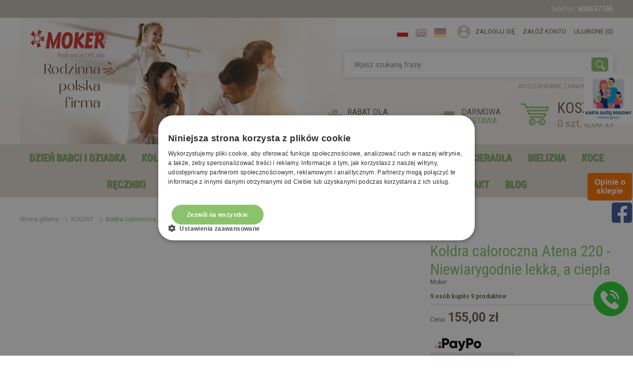

--- FILE ---
content_type: text/html; charset=utf-8
request_url: https://www.moker.eu/koldra-caloroczna-atena-220-niewiarygodnie-lekka-a-ciepla-p-1107.html
body_size: 18165
content:
<!DOCTYPE HTML>
<html lang="pl">
<head>


<script async src="https://www.googletagmanager.com/gtag/js?id=G-2YDX5YNCN5"></script>
<script>
  window.dataLayer = window.dataLayer || [];
  function gtag(){dataLayer.push(arguments);}
  gtag('js', new Date());

  gtag('config', 'G-2YDX5YNCN5');
</script>

    <meta charset="utf-8" />
    <title>Kołdra całoroczna Atena 220 - Niewiarygodnie lekka, a ciepła  - Moker</title>
	<meta name="description" content=" Zatrzymaj ciepło podczas snu, nie rezygnując z lekkiego, przyjemnego materiału! Wybierz już teraz najwyższej jakości kołdrę całoroczną Atena 160 tylko u nas!Kołdra całoroczna Atena 220 - Niewiarygodnie lekka, a ciepła " />

	<meta name="robots" content="index,follow" />
    <meta name="viewport" content="width=device-width, initial-scale=1.0" />

	
	<script>(function(w,d,s,l,i){w[l]=w[l]||[];w[l].push({'gtm.start':
	new Date().getTime(),event:'gtm.js'});var f=d.getElementsByTagName(s)[0],
	j=d.createElement(s),dl=l!='dataLayer'?'&l='+l:'';j.async=true;j.src=
	'https://www.googletagmanager.com/gtm.js?id='+i+dl;f.parentNode.insertBefore(j,f);
	})(window,document,'script','dataLayer','TM-MZ9DNMZ');</script>
	



    <link href="https://fonts.googleapis.com/css?family=Roboto:400,700|Roboto+Condensed:400,700&subset=latin,latin-ext" rel="stylesheet" type="text/css" />

    <meta property="og:title" content="Kołdra całoroczna Atena 220 - Niewiarygodnie lekka, a ciepła" />
<meta property="og:description" content="Zatrzymaj ciepło podczas snu, nie rezygnując z lekkiego, przyjemnego materiału! Wybierz już teraz najwyższej jakości kołdrę całoroczną Atena 160 tylko u nas!Kołdra całoroczna Atena 220 - Niewiarygodnie lekka, a ciepła" />
<meta property="og:type" content="product" />
<meta property="og:url" content="https://www.moker.eu/koldra-caloroczna-atena-220-niewiarygodnie-lekka-a-ciepla-p-1107.html" />
<meta property="og:image" content="https://www.moker.eu/images/MEDIKA/500px_kołdra Atena krem POPRAWIONE.jpg" />
<meta property="product:price:amount" content="155.00" />
<meta property="product:price:currency" content="PLN" />
<meta property="product:availability" content="in stock" />
<meta property="product:condition" content="new" />
<meta property="product:retailer_item_id" content="1107" />


    <base href="https://www.moker.eu" />
    <link rel="stylesheet" type="text/css" href="szablony/moker.rwd/css/style.php?ncss=style,boxy,moduly,produkt,zebra_datepicker,opinie,polaczenie_telefon,informacja_o_cookie_integracje" /> 
    <script src="javascript/jquery.js"></script>
    <script src="javascript/skrypty.php"></script>

    

<script>
window.dataLayer = window.dataLayer || [];
function gtag(){dataLayer.push(arguments);}
gtag('consent', 'default', {
  'ad_storage': 'denied',
  'ad_user_data': 'denied',
  'ad_personalization': 'denied',
  'analytics_storage': 'denied',
  'functionality_storage': 'denied',
  'personalization_storage': 'denied',
  'security_storage': 'denied'
});
</script>



<script src="javascript/produkt.php"></script>
    
    
    
<script async src="https://www.googletagmanager.com/gtag/js?id=G-F4DB95C4EJ"></script>
<script>
  window.dataLayer = window.dataLayer || [];
  function gtag(){dataLayer.push(arguments);}
  gtag('js', new Date());
  gtag('config', 'G-F4DB95C4EJ');
</script>

    <link rel="canonical" href="https://www.moker.eu/koldra-caloroczna-atena-220-niewiarygodnie-lekka-a-ciepla-p-1107.html" />
    <script>
!function(f,b,e,v,n,t,s){if(f.fbq)return;n=f.fbq=function(){n.callMethod?
n.callMethod.apply(n,arguments):n.queue.push(arguments)};if(!f._fbq)f._fbq=n;
n.push=n;n.loaded=!0;n.version='2.0';n.queue=[];t=b.createElement(e);t.async=!0;
t.src=v;s=b.getElementsByTagName(e)[0];s.parentNode.insertBefore(t,s)}(window,
document,'script','https://connect.facebook.net/en_US/fbevents.js');
fbq('consent', 'revoke');
fbq('init', '197509834004012');
fbq('track', 'PageView');
fbq('track', "ViewContent", {
content_type: 'product', content_ids: ['1107']
});
</script>

    
<script>
!function (w, d, t) {
  w.TiktokAnalyticsObject=t;var ttq=w[t]=w[t]||[];ttq.methods=["page","track","identify","instances","debug","on","off","once","ready","alias","group","enableCookie","disableCookie","holdConsent","revokeConsent","grantConsent"],ttq.setAndDefer=function(t,e){t[e]=function(){t.push([e].concat(Array.prototype.slice.call(arguments,0)))}};for(var i=0;i<ttq.methods.length;i++)ttq.setAndDefer(ttq,ttq.methods[i]);ttq.instance=function(t){for(
var e=ttq._i[t]||[],n=0;n<ttq.methods.length;n++)ttq.setAndDefer(e,ttq.methods[n]);return e},ttq.load=function(e,n){var r="https://analytics.tiktok.com/i18n/pixel/events.js",o=n&&n.partner;ttq._i=ttq._i||{},ttq._i[e]=[],ttq._i[e]._u=r,ttq._t=ttq._t||{},ttq._t[e]=+new Date,ttq._o=ttq._o||{},ttq._o[e]=n||{};n=document.createElement("script")
;n.type="text/javascript",n.async=!0,n.src=r+"?sdkid="+e+"&lib="+t;e=document.getElementsByTagName("script")[0];e.parentNode.insertBefore(n,e)};
  ttq.load('D05MCBBC77U9AMELN5OG');
  ttq.page();
}(window, document, 'ttq');
</script>



<script>(function(w,d,s,l,i){w[l]=w[l]||[];w[l].push({'gtm.start':
new Date().getTime(),event:'gtm.js'});var f=d.getElementsByTagName(s)[0],
j=d.createElement(s),dl=l!='dataLayer'?'&l='+l:'';j.async=true;j.src=
'https://www.googletagmanager.com/gtm.js?id='+i+dl;f.parentNode.insertBefore(j,f);
})(window,document,'script','dataLayer','GTM-WRBKNVS');</script>




<script async src="https://www.googletagmanager.com/gtag/js?id=G-2QQPBRQLJ5"></script>
<script>
window.dataLayer = window.dataLayer || [];
function gtag(){dataLayer.push(arguments);}
gtag('js', new Date());

gtag('config', 'G-2QQPBRQLJ5');
</script>

<meta name="google-site-verification" content="VuRYqcXLTP1URH-x3Nf21Sj3yLvF3ImO0-o11f4EUpI" />

<script type='application/ld+json'>
{
"@context": "http://www.schema.org",
"@type": "LocalBusiness",
"name": "Moker",
"legalName":"Moker Sp. z o.o.",
"url": "https://www.moker.eu/",
"image": "https://www.moker.eu/szablony/moker.rwd/obrazki/szablon/naglowek_1200.jpg",
"logo": "https://www.moker.eu/szablony/moker.rwd/obrazki/szablon/naglowek_1200.jpg",
"telephone": "604597765",
"email": "sklep@moker.com.pl",
"vatID": "5511004183",
"address": [
{
"type": "PostalAddress",  
"addressLocality": "Czaniec",
"postalCode": "43-354",
"streetAddress": "Dworska 28",
"addressRegion": "śląskie",
"addressCountry": "Polska"
}
]
}
</script>


<style>
#InfoCookieTlo {
 display: none !important; 
}
</style>


<style>.TopBar {
    background-color: #c5beb2;
}
.TopBarInner {
    margin: 0 auto;
    padding: 10px 0;
    text-align: right;
}
.TopBarItem {
    color: #fff;
    font-size: 14px;
}
.TopBarItem a {
    color: #fff;
    font-weight: 700;
}
@media only screen and (min-width: 1280px) {
    .TopBarInner {
        width: 1200px;
    }
}
@media only screen and (min-width: 1024px) and (max-width: 1279px) {
    .TopBarInner {
        width: 1000px;
    }
}
@media only screen and (min-width: 800px) and (max-width: 1023px) {
    .TopBarInner {
        width: 760px;
    }
}
@media only screen and (min-width: 480px) and (max-width: 799px) {
    .TopBarInner {
        width: 440px;
    }
}
@media only screen and (max-width: 479px) {
    .TopBarInner {
        width: 320px;
    }
}</style>
    
       



 
    
    
    
    
    
    
        





<style>
@media (max-width:768px) {
.CalyBoxKategorie {
display:none;
}
#LewaKolumna {
display:none;
}
#fb_ikona {
display:none;
}
#allegro_ikona {
display:none;
}
}



@media (max-width:768px) {
#sekcjaztekstem {
  word-wrap: break-word;
}
.moretext, .moretextt {
  display: none;
}

}
@media (min-width:768px) {
.moreless-button, .moreless-buttonn {
    display:none !important;
}
.moretext, .moretextt {
  display: block !important;
}
}

#btnmore {
    text-align: center;
    display: inline-block;
    font-family: Roboto, Arial, Tahoma, Verdana, sans-serif;
    font-size: 110%;
    text-transform: uppercase;
    cursor: pointer;
    margin-right: 4px;
    padding: 8px 12px 8px 12px;
    background: #c5beb2;
    border: 0px;
    color: #ffffff;
    font-weight: normal;
}

  @media only screen and (max-width: 479px) {
#wysZakladki div#opinieIkona {
  top: 23px;
}
}

</style>

<meta name="google-site-verification" content="ePl42MIK891h9gM5mvqafOUOh4kcPkHyRd2zKp5pt-Q" />
</head>


<body>


<noscript><iframe src="https://www.googletagmanager.com/ns.html?id=TM-MZ9DNMZ"
height="0" width="0" style="display:none;visibility:hidden"></iframe></noscript>

<a href="https://www.moker.eu/karta-duzej-rodziny-pm-20.html" class="karta-duzej-rodziny"><img src="https://www.moker.eu/szablony/moker.rwd/obrazki/szablon/kdr.jpg"></a>
<div id="TloNaglowek">
    <div class="TopBar">
        <div class="TopBarInner">
            <span class="TopBarItem">Telefon: <a href="tel:604597765">604597765</a></span>
        </div>
    </div>
    <div class="Strona">

        <div id="LogoRwd">

            <a rel="home" href="https://www.moker.eu/"><img src="szablony/moker.rwd/obrazki/szablon/logo_moker.png" alt="Moker" /></a>

        </div>

        <ul id="maleRwd" class="RwdSchowek">

            <li><span><img src="szablony/moker.rwd/obrazki/szablon/rwd_szukaj.png" alt="Szukaj" /></span></li>
            <li><a rel="nofollow" href="https://www.moker.eu/panel-klienta.html"><img src="szablony/moker.rwd/obrazki/szablon/rwd_konto.png" alt="Panel klienta" /></a></li>
            <li><a rel="nofollow" href="https://www.moker.eu/koszyk.html"><img src="szablony/moker.rwd/obrazki/szablon/rwd_koszyk.png" alt="Koszyk" /></a></li>

            
            <li><a rel="nofollow" href="https://www.moker.eu/schowek.html"><img src="szablony/moker.rwd/obrazki/szablon/rwd_schowek.png" alt="Schowek" /></a></li>

                        
            <li><a href="https://www.moker.eu/kontakt-f-1.html"><img src="szablony/moker.rwd/obrazki/szablon/rwd_telefon.png" alt="Kontakt" /></a></li>
        </ul>

        <div class="cl"></div>
		
		<a href="https://www.moker.eu/">
		
			<div id="LogoPl">
				<img src="szablony/moker.rwd/obrazki/szablon/logo_mokerv2.jpg" alt="Moker" />
			</div>
			
		</a>

        <div id="PrawaStrona">

            
                    <div id="Logowanie">

                        <a href="https://www.moker.eu/logowanie.html" rel="nofollow">Zaloguj się</a>
                        <a href="https://www.moker.eu/rejestracja.html" rel="nofollow">Załóż konto</a>

                        
                        <a href="https://www.moker.eu/schowek.html">Ulubione (0)</a>

                        
                    </div>

                    
            <div id="ZmianaJezyka">

                <span class="Flaga" id="Jezyk1"><img  src="images/flagi/poland.png" width="24" height="19" alt="Polski" title="Polski" /></span><span class="Flaga" id="Jezyk2"><img  class="FlagaOff" src="images/flagi/england.png" width="24" height="19" alt="Angielski" title="Angielski" /></span><span class="Flaga" id="Jezyk3"><img  class="FlagaOff" src="images/flagi/flaga niemiec_prawidlowe.jpg" width="24" height="19" alt="Niemiecki" title="Niemiecki" /></span>

            </div>

            <div class="cl"></div>

            <form onsubmit="return sprSzukaj(this,'InSzukaj')" method="post" action="szukaj.html" id="Wyszukiwanie">

                <div>
                    <input id="ButSzukaj" type="image" src="szablony/moker.rwd/obrazki/szablon/szukaj.png" alt="Szukaj" />
                    <input id="InSzukaj" type="text" name="szukaj" size="30" value="Wpisz szukaną frazę ..." />
                    <input type="hidden" name="postget" value="tak" />
                </div>

                <div class="cl"></div>

                <a rel="nofollow" href="https://www.moker.eu/wyszukiwanie-zaawansowane.html">wyszukiwanie zaawansowane</a>

            </form>

            <div id="KoszykIkony">

                <div id="Koszyk">

                    <a rel="nofollow" href="https://www.moker.eu/koszyk.html"><strong>Koszyk</strong> <br /> <span>0 szt, 0,00 zł</span></a>

                </div>

                <div id="IkonaDarmowaWysylka">
                                        <a href="https://www.moker.eu/regulamin-pm-17.html">DARMOWA <span>DOSTAWA</span></a>
                                    </div>

                <div id="IkonaSkarbonka">
                                        <a href="https://www.moker.eu/regulamin-pm-17.html">RABAT DLA <span>STAŁYCH KLIENTÓW</span></a>
                                    </div>

            </div>

        </div>

        <div class="cl"></div>

    </div>

</div>

<nav id="MenuKategorii">

    <div class="Strona">

        <h2 class="Strona">MENU</h2>

        <ul class="MenuGlowne">

            <li class="Glowna"><a class="uppercase GlownyLink" href="https://www.moker.eu/dzien-babci-i-dziadka-c-155.html">DZIEŃ BABCI I DZIADKA</a></li><li class="Glowna"><a class="uppercase GlownyLink" href="https://www.moker.eu/koldry-c-23.html">KOŁDRY</a><span id="Roz23" class="RozwinKategorie"></span><div class="OknoKategoria" id="OknoRoz23"><ul><li><strong><a href="https://www.moker.eu/koldry-naturalne-c-23_24.html">Kołdry naturalne</a></strong><a href="https://www.moker.eu/koldry-puchowe-c-23_24_219.html">Kołdry puchowe</a><a href="https://www.moker.eu/koldry-welniane-c-23_24_9.html">Kołdry wełniane</a><a href="https://www.moker.eu/koldry-pierzowe-c-23_24_8.html">Kołdry pierzowe</a><a href="https://www.moker.eu/koldry-naturalne-140x200-c-23_24_85.html">Kołdry naturalne 140x200</a><a href="https://www.moker.eu/koldry-naturalne-160x200-c-23_24_86.html">Kołdry naturalne 160x200</a><a href="https://www.moker.eu/koldry-naturalne-200x220-c-23_24_87.html">Kołdry naturalne 200x220</a></li><li><strong><a href="https://www.moker.eu/koldry-antyalergiczne-c-23_25.html">Kołdry antyalergiczne</a></strong><a href="https://www.moker.eu/koldry-antyalergiczne-140x200-c-23_25_102.html">Kołdry antyalergiczne 140x200</a><a href="https://www.moker.eu/koldry-antyalergiczne-160x200-c-23_25_103.html">Kołdry antyalergiczne 160x200</a><a href="https://www.moker.eu/koldry-antyalergiczne-200x220-c-23_25_104.html">Kołdry antyalergiczne 200x220</a><a href="https://www.moker.eu/koldry-letnie-c-23_25_34.html">Kołdry letnie</a><a href="https://www.moker.eu/koldry-caloroczne-c-23_25_35.html">Kołdry całoroczne</a><a href="https://www.moker.eu/koldry-zimowe-c-23_25_36.html">Kołdry zimowe</a></li><li><strong><a href="https://www.moker.eu/koldry-dla-dzieci-c-23_89.html" class="uppercase">KOŁDRY DLA DZIECI</a></strong></li><li><strong><a href="https://www.moker.eu/obciazeniowe-c-23_205.html" class="uppercase">OBCIĄŻENIOWE</a></strong></li><li><strong><a href="https://www.moker.eu/lekkie-c-23_204.html" class="uppercase">LEKKIE</a></strong></li><li><strong><a href="https://www.moker.eu/zestawy-koldra-poduszki-c-23_90.html">Zestawy (kołdra + poduszki)</a></strong></li></ul><div class="cl"></div></div></li><li class="Glowna"><a class="uppercase GlownyLink" href="https://www.moker.eu/poduszki-c-27.html">PODUSZKI</a><span id="Roz27" class="RozwinKategorie"></span><div class="OknoKategoria" id="OknoRoz27"><ul><li><strong><a href="https://www.moker.eu/poduszki-naturalne-c-27_29.html" class="uppercase">PODUSZKI NATURALNE</a></strong><a href="https://www.moker.eu/poduszka-naturalna-4040-c-27_29_149.html">Poduszka naturalna 40/40</a><a href="https://www.moker.eu/poduszka-naturalna-5060-c-27_29_148.html">Poduszka naturalna 50/60</a><a href="https://www.moker.eu/poduszka-naturalna-7080-c-27_29_147.html">Poduszka naturalna 70/80</a><a href="https://www.moker.eu/poduszki-z-pierza-c-27_29_215.html">Poduszki z pierza</a><a href="https://www.moker.eu/poduszki-welniane-c-27_29_214.html">Poduszki wełniane</a></li><li><strong><a href="https://www.moker.eu/poduszki-antyalergiczne-c-27_30.html" class="uppercase">PODUSZKI ANTYALERGICZNE</a></strong><a href="https://www.moker.eu/poduszki-regulowane-c-27_30_33.html">Poduszki REGULOWANE</a><a href="https://www.moker.eu/poduszki-wysokie-c-27_30_32.html">Poduszki WYSOKIE</a><a href="https://www.moker.eu/poduszki-niskie-c-27_30_31.html">Poduszki NISKIE</a></li><li><strong><a href="https://www.moker.eu/poduszki-dzieciece-c-27_42.html" class="uppercase">PODUSZKI DZIECIĘCE</a></strong></li><li><strong><a href="https://www.moker.eu/poduszki-ogrodowe-c-27_122.html" class="uppercase">PODUSZKI OGRODOWE</a></strong></li><li><strong><a href="https://www.moker.eu/poduszki-dla-zwierzakow-c-27_129.html" class="uppercase">PODUSZKI DLA ZWIERZAKÓW</a></strong></li></ul><div class="cl"></div></div></li><li class="Glowna"><a class="uppercase GlownyLink" href="https://www.moker.eu/zdrowotne-c-43.html">ZDROWOTNE</a><span id="Roz43" class="RozwinKategorie"></span><div class="OknoKategoria" id="OknoRoz43"><ul><li><strong><a href="https://www.moker.eu/wyroby-welniane-c-43_40.html">Wyroby WEŁNIANE</a></strong><a href="https://www.moker.eu/merynos-c-43_40_196.html" class="uppercase">MERYNOS</a></li><li><strong><a href="https://www.moker.eu/zdrowotne-koldry-c-43_144.html">Zdrowotne Kołdry</a></strong></li><li><strong><a href="https://www.moker.eu/zdrowotne-poduszki-c-43_145.html">Zdrowotne Poduszki</a></strong></li><li><strong><a href="https://www.moker.eu/kolekcja-dziecieca-c-43_12.html">Kolekcja Dziecięca</a></strong></li></ul><div class="cl"></div></div></li><li class="Glowna"><a class="uppercase GlownyLink" href="https://www.moker.eu/posciele-c-10.html">POŚCIELE</a><span id="Roz10" class="RozwinKategorie"></span><div class="OknoKategoria" id="OknoRoz10"><ul><li><strong><a href="https://www.moker.eu/posciel-satynowa-polska-c-10_14.html">Pościel SATYNOWA polska</a></strong><a href="https://www.moker.eu/posciel-satynowa-atlasowa-szeherezada-c-10_14_118.html">Pościel satynowa atłasowa Szeherezada</a><a href="https://www.moker.eu/posciel-satynowa-bawelniana-100-c-10_14_213.html">Pościel satynowa bawełniana 100%</a><a href="https://www.moker.eu/posciel-dla-wymagajacych-c-10_14_166.html">Pościel dla wymagających</a><a href="https://www.moker.eu/posciele-satynowe-140x200-c-10_14_108.html">Pościele satynowe 140x200</a><a href="https://www.moker.eu/posciele-satynowe-160x200-c-10_14_106.html">Pościele satynowe 160x200</a><a href="https://www.moker.eu/posciele-satynowe-220x200-c-10_14_107.html">Pościele satynowe 220x200</a></li><li><strong><a href="https://www.moker.eu/posciel-bawelna-plotno-c-10_47.html">POŚCIEL BAWEŁNA Płótno</a></strong><a href="https://www.moker.eu/posciel-bawelna-140x200-c-10_47_170.html">Pościel bawełna 140x200</a><a href="https://www.moker.eu/posciel-bawelna-160x200-c-10_47_168.html">Pościel bawełna 160x200</a><a href="https://www.moker.eu/posciel-bawelna-220x200-c-10_47_169.html">Pościel bawełna 220x200</a></li><li><strong><a href="https://www.moker.eu/posciele-z-kory-c-10_15.html">Pościele z kory</a></strong><a href="https://www.moker.eu/posciele-z-kory-140x200-c-10_15_131.html">Pościele z kory 140x200</a><a href="https://www.moker.eu/posciele-z-kory-160x200-c-10_15_112.html">Pościele z kory 160x200</a><a href="https://www.moker.eu/posciele-z-kory-220x200-c-10_15_113.html">Pościele z kory 220x200</a></li><li><strong><a href="https://www.moker.eu/pokrowce-przechowywanie-c-10_197.html">POKROWCE (przechowywanie)</a></strong></li><li><strong><a href="https://www.moker.eu/posciel-flanelowa-c-10_16.html">Pościel FLANELOWA</a></strong><a href="https://www.moker.eu/posciele-flanelowe-160x200-c-10_16_114.html">Pościele flanelowe 160x200</a><a href="https://www.moker.eu/posciele-flanelowe-220x200-c-10_16_115.html">Pościele flanelowe 220x200</a></li><li><strong><a href="https://www.moker.eu/posciel-pluszowa-c-10_79.html">Pościel PLUSZOWA</a></strong><a href="https://www.moker.eu/posciele-pluszowe-160x200-c-10_79_116.html">Pościele pluszowe 160x200</a></li></ul><div class="cl"></div></div></li><li class="Glowna"><a class="uppercase GlownyLink" href="https://www.moker.eu/dla-dziecka-c-28.html">DLA DZIECKA</a><span id="Roz28" class="RozwinKategorie"></span><div class="OknoKategoria" id="OknoRoz28"><ul><li><strong><a href="https://www.moker.eu/komplety-dzieciece-koldra-i-poduszka-c-28_37.html">KOMPLETY dziecięce  kołdra i poduszka</a></strong><a href="https://www.moker.eu/koldry-c-28_37_136.html">Kołdry</a><a href="https://www.moker.eu/poduszki-c-28_37_137.html">Poduszki</a><a href="https://www.moker.eu/kocyki-c-28_37_138.html">Kocyki</a></li><li><strong><a href="https://www.moker.eu/posciele-dzieciece-c-28_38.html">POŚCIELE Dziecięce</a></strong><a href="https://www.moker.eu/dziecieca-c-28_38_70.html">Dziecięca</a><a href="https://www.moker.eu/niemowleca-c-28_38_68.html">Niemowlęca</a><a href="https://www.moker.eu/przescieradla-c-28_38_77.html">Prześcieradła</a></li><li><strong><a href="https://www.moker.eu/worek-szkolny-c-28_46.html">WOREK Szkolny</a></strong></li><li><strong><a href="https://www.moker.eu/przytulanki-dzieciece-c-28_22.html">Przytulanki Dziecięce</a></strong></li><li><strong><a href="https://www.moker.eu/reczniki-dzieciece-c-28_45.html">RĘCZNIKI Dziecięce</a></strong></li></ul><div class="cl"></div></div></li><li class="Glowna"><a class="uppercase GlownyLink" href="https://www.moker.eu/przescieradla-c-20.html">PRZEŚCIERADŁA</a><span id="Roz20" class="RozwinKategorie"></span><div class="OknoKategoria" id="OknoRoz20"><ul><li><strong><a href="https://www.moker.eu/przescieradla-z-gumka-c-20_51.html">Prześcieradła Z GUMKĄ</a></strong><a href="https://www.moker.eu/przescieradlo-z-gumka-zakladka-20cm-c-20_51_217.html">Prześcieradło z gumką Zakładka 20cm</a><a href="https://www.moker.eu/przescieradlo-z-gumka-zakladka-30cm-c-20_51_218.html">Prześcieradło z gumką Zakładka 30cm</a></li><li><strong><a href="https://www.moker.eu/przescieradla-bez-gumki-c-20_52.html">Prześcieradła BEZ GUMKI</a></strong><a href="https://www.moker.eu/przescieradla-satynowe-c-20_52_191.html">Prześcieradła SATYNOWE</a><a href="https://www.moker.eu/przescieradlo-plotno-bawelniane-c-20_52_152.html">Prześcieradło  PŁÓTNO bawełniane</a><a href="https://www.moker.eu/przescieradla-flanelowe-bawelniane-c-20_52_153.html">Prześcieradła FLANELOWE bawełniane</a><a href="https://www.moker.eu/przescieradlo-kora-bawelniane-c-20_52_154.html">Prześcieradło KORA bawełniane</a></li><li><strong><a href="https://www.moker.eu/ochraniacze-c-20_84.html" class="uppercase">OCHRANIACZE</a></strong></li></ul><div class="cl"></div></div></li><li class="Glowna"><a class="uppercase GlownyLink" href="https://www.moker.eu/bielizna-c-140.html">BIELIZNA</a><span id="Roz140" class="RozwinKategorie"></span><div class="OknoKategoria" id="OknoRoz140"><ul><li><strong><a href="https://www.moker.eu/gumka-scrunchie-c-140_216.html">Gumka Scrunchie</a></strong></li><li><strong><a href="https://www.moker.eu/opaski-na-oczy-c-140_189.html">Opaski na oczy</a></strong></li><li><strong><a href="https://www.moker.eu/pizamy-satynowe-c-140_188.html">Piżamy satynowe</a></strong></li></ul><div class="cl"></div></div></li><li class="Glowna"><a class="uppercase GlownyLink" href="https://www.moker.eu/koce-c-39.html">KOCE</a><span id="Roz39" class="RozwinKategorie"></span><div class="OknoKategoria" id="OknoRoz39"><ul><li><strong><a href="https://www.moker.eu/koce-c-39_71.html" class="uppercase">KOCE</a></strong><a href="https://www.moker.eu/bardzo-cieple-koce-c-39_71_126.html">Bardzo ciepłe koce</a><a href="https://www.moker.eu/cieple-koce-c-39_71_127.html">Ciepłe koce</a></li></ul><div class="cl"></div></div></li><li class="Glowna"><a class="uppercase GlownyLink" href="https://www.moker.eu/reczniki-c-44.html">RĘCZNIKI</a><span id="Roz44" class="RozwinKategorie"></span><div class="OknoKategoria" id="OknoRoz44"><ul><li><strong><a href="https://www.moker.eu/reczniki-pojedyncze-c-44_49.html">Ręczniki Pojedyncze</a></strong></li><li><strong><a href="https://www.moker.eu/reczniki-prezentowe-c-44_187.html">Ręczniki prezentowe</a></strong></li><li><strong><a href="https://www.moker.eu/strefa-spa-c-44_206.html">Strefa SPA</a></strong></li><li><strong><a href="https://www.moker.eu/reczniki-disney-c-44_50.html">Ręczniki Disney</a></strong></li><li><strong><a href="https://www.moker.eu/reczniki-plazowe-c-44_203.html">Ręczniki plażowe</a></strong></li><li><strong><a href="https://www.moker.eu/scierki-kuchenne-c-44_41.html">ŚCIERKI Kuchenne</a></strong></li></ul><div class="cl"></div></div></li><li class="Glowna"><a class="uppercase GlownyLink" href="https://www.moker.eu/poszewki-c-21.html">POSZEWKI</a><span id="Roz21" class="RozwinKategorie"></span><div class="OknoKategoria" id="OknoRoz21"><ul><li><strong><a href="https://www.moker.eu/poszewki-40x40-c-21_225.html">Poszewki 40x40</a></strong></li><li><strong><a href="https://www.moker.eu/poszewki-70x80-c-21_224.html">Poszewki 70x80</a></strong></li><li><strong><a href="https://www.moker.eu/poszewki-atlasowe-c-21_130.html">Poszewki atłasowe</a></strong></li><li><strong><a href="https://www.moker.eu/poszewki-ozdobne-c-21_181.html">Poszewki ozdobne</a></strong></li><li><strong><a href="https://www.moker.eu/poszewki-bawelniane-100-c-21_141.html">Poszewki bawełniane 100%</a></strong></li><li><strong><a href="https://www.moker.eu/poszewki-dzieciece-c-21_135.html">Poszewki dziecięce</a></strong></li></ul><div class="cl"></div></div></li><li class="Glowna"><a class="uppercase GlownyLink" href="https://www.moker.eu/na-prezent-c-54.html">NA PREZENT</a><span id="Roz54" class="RozwinKategorie"></span><div class="OknoKategoria" id="OknoRoz54"><ul><li><strong><a href="https://www.moker.eu/prezenty-dla-dziecka-c-54_56.html">Prezenty dla dziecka</a></strong></li><li><strong><a href="https://www.moker.eu/prezenty-swiateczne-c-54_120.html">Prezenty Świąteczne</a></strong></li><li><strong><a href="https://www.moker.eu/prezenty-dla-kobiet-c-54_83.html">Prezenty dla Kobiet</a></strong></li><li><strong><a href="https://www.moker.eu/prezenty-dla-par-c-54_73.html">Prezenty dla par</a></strong></li><li><strong><a href="https://www.moker.eu/prezenty-slubne-c-54_55.html">Prezenty ślubne</a></strong></li><li><strong><a href="https://www.moker.eu/prezenty-urodzinowe-i-imieninowe-c-54_57.html">Prezenty urodzinowe i imieninowe</a></strong></li></ul><div class="cl"></div></div></li><li class="Glowna"><a class="uppercase GlownyLink" href="https://www.moker.eu/dla-hoteli-c-13.html">DLA HOTELI</a></li><li class="Glowna"><a class="uppercase GlownyLink" href="https://www.moker.eu/uslugi-c-176.html">USŁUGI</a></li><li class="Glowna"><a class="uppercase GlownyLink" href="https://www.moker.eu/wklady-c-177.html">WKŁADY</a></li><li class="Glowna"><a class="GlownyLink" href="https://www.moker.eu/kontakt-c-53.html">Kontakt</a></li><li class="Glowna"><a href="https://www.moker.eu/blog-nc-2.html">Blog</a></li>
        </ul>

    </div>

</nav>

<div id="TrescStrony">

    
    <div id="Strona">

        
        <ol itemscope itemtype="http://schema.org/BreadcrumbList" id="Nawigacja">

            <span itemprop="itemListElement" itemscope itemtype="http://schema.org/ListItem"><a href="https://www.moker.eu" class="NawigacjaLink" itemprop="item"><span itemprop="name">Strona główna</span></a><meta itemprop="position" content="1" /></span><span class="Nawigacja"> » </span><span itemprop="itemListElement" itemscope itemtype="http://schema.org/ListItem"><a href="https://www.moker.eu/koldry-c-23.html" class="NawigacjaLink" itemprop="item"><span itemprop="name">KOŁDRY</span></a><meta itemprop="position" content="2" /></span><span class="Nawigacja"> » </span><span class="Nawigacja">Kołdra całoroczna Atena 220 - Niewiarygodnie lekka, a ciepła</span>
            
        </ol>

        
        

        <div class="cl"></div>

        
        <div id="SrodekKolumna">

            

            









<section id="RamkaProduktu" itemscope itemtype="http://schema.org/Product">

    <div id="KartaProduktu">

        <div id="ZdjeciaKartaProduktu" style="width:810px">

            <div id="WszystkieZdjecia">

                

              <div id="ZdjeciaProduktu">

                  <div class="ZdjeciaKontener" style="width:750px">

                      <div id="ZdjeciaDuze">
                          <a data-jbox-image="galeria" id="DuzeFoto1" class="PodmianaFotoCech" href="https://www.moker.eu/images/MEDIKA/500px_kołdra Atena krem POPRAWIONE.jpg" title="Kołdra Atena 3 w 1 Komplet" data-caption="Kołdra Atena 3 w 1 Komplet"><img src="images/MEDIKA/mini/750px_500px_kołdra Atena krem POPRAWIONE.jpg" width="750" height="750" itemprop="image" data-zoom-image="images/MEDIKA/500px_kołdra Atena krem POPRAWIONE.jpg" class="FotoZoom" alt="Kołdra Atena 3 w 1 Komplet" title="Kołdra Atena 3 w 1 Komplet" /></a><a data-jbox-image="galeria" id="DuzeFoto2" href="https://www.moker.eu/images/ATENA/Atenams/3.jpg" title="Kołdra Atena 3 w 1 Róg" data-caption="Kołdra Atena 3 w 1 Róg"><img src="images/ATENA/Atenams/mini/750px_3.jpg" width="750" height="750" data-zoom-image="images/ATENA/Atenams/3.jpg" class="FotoZoom" alt="Kołdra Atena 3 w 1 Róg" title="Kołdra Atena 3 w 1 Róg" /></a><a data-jbox-image="galeria" id="DuzeFoto3" href="https://www.moker.eu/images/ATENA_HOTEL/kołdra Atena rozłożona 2.jpg" title="Kołdra Atena 3 w 1 Rozłożona" data-caption="Kołdra Atena 3 w 1 Rozłożona"><img src="images/ATENA_HOTEL/mini/750px_kołdra Atena rozłożona 2.jpg" width="750" height="750" data-zoom-image="images/ATENA_HOTEL/kołdra Atena rozłożona 2.jpg" class="FotoZoom" alt="Kołdra Atena 3 w 1 Rozłożona" title="Kołdra Atena 3 w 1 Rozłożona" /></a><a data-jbox-image="galeria" id="DuzeFoto4" href="https://www.moker.eu/images/ATENA_HOTEL/kołdra Atena krem zł.jpg" title="Kołdra Atena 3 w 1 złożona całoroczna" data-caption="Kołdra Atena 3 w 1 złożona całoroczna"><img src="images/ATENA_HOTEL/mini/750px_kołdra Atena krem zł.jpg" width="750" height="750" data-zoom-image="images/ATENA_HOTEL/kołdra Atena krem zł.jpg" class="FotoZoom" alt="Kołdra Atena 3 w 1 złożona całoroczna" title="Kołdra Atena 3 w 1 złożona całoroczna" /></a><a data-jbox-image="galeria" id="DuzeFoto5" href="https://www.moker.eu/images/certyfikaty/certyfikat_gwiazdki_Atena.gif" title="Kołdra Atena 3 w 1 certyfikat FEZ" data-caption="Kołdra Atena 3 w 1 certyfikat FEZ"><img src="images/certyfikaty/mini/750px_certyfikat_gwiazdki_Atena.gif" width="750" height="750" data-zoom-image="images/certyfikaty/certyfikat_gwiazdki_Atena.gif" class="FotoZoom" alt="Kołdra Atena 3 w 1 certyfikat FEZ" title="Kołdra Atena 3 w 1 certyfikat FEZ" /></a><a data-jbox-image="galeria" id="DuzeFoto6" href="https://www.moker.eu/images/nowe_etykiety/Atena_koldra.jpg" title="Kołdra Atena 3 w 1 Etykieta" data-caption="Kołdra Atena 3 w 1 Etykieta"><img src="images/nowe_etykiety/mini/750px_Atena_koldra.jpg" width="750" height="750" data-zoom-image="images/nowe_etykiety/Atena_koldra.jpg" class="FotoZoom" alt="Kołdra Atena 3 w 1 Etykieta" title="Kołdra Atena 3 w 1 Etykieta" /></a>
                      </div>

                                                <div class="DodatkoweZdjecia">
                                <div><img src="images/MEDIKA/mini/50px_500px_kołdra Atena krem POPRAWIONE.jpg" width="50" height="50" id="Foto1" class="PodmianaFotoCechMini" alt="Kołdra Atena 3 w 1 Komplet" title="Kołdra Atena 3 w 1 Komplet" /></div><div><img src="images/ATENA/Atenams/mini/50px_3.jpg" width="50" height="50" id="Foto2" alt="Kołdra Atena 3 w 1 Róg" title="Kołdra Atena 3 w 1 Róg" /></div><div><img src="images/ATENA_HOTEL/mini/50px_kołdra Atena rozłożona 2.jpg" width="50" height="50" id="Foto3" alt="Kołdra Atena 3 w 1 Rozłożona" title="Kołdra Atena 3 w 1 Rozłożona" /></div><div><img src="images/ATENA_HOTEL/mini/50px_kołdra Atena krem zł.jpg" width="50" height="50" id="Foto4" alt="Kołdra Atena 3 w 1 złożona całoroczna" title="Kołdra Atena 3 w 1 złożona całoroczna" /></div><div><img src="images/certyfikaty/mini/50px_certyfikat_gwiazdki_Atena.gif" width="50" height="50" id="Foto5" alt="Kołdra Atena 3 w 1 certyfikat FEZ" title="Kołdra Atena 3 w 1 certyfikat FEZ" /></div><div><img src="images/nowe_etykiety/mini/50px_Atena_koldra.jpg" width="50" height="50" id="Foto6" alt="Kołdra Atena 3 w 1 Etykieta" title="Kołdra Atena 3 w 1 Etykieta" /></div>
                            </div>

                       
                                      </div>
                  
              </div>

        </div>

        </div>
<div id="InformacjeProduktu" style="width:calc(100% - 810px)">


            

            <div class="Ikonki">
                
            </div>

            

            <div class="Nazwa">

                <h1 itemprop="name">Kołdra całoroczna Atena 220 - Niewiarygodnie lekka, a ciepła</h1>




 


<div class="Producent" itemprop="brand" itemtype="http://schema.org/Brand" itemscope>
<div itemprop="name" content="Moker"><a href="https://www.moker.eu/moker-m-1.html">Moker</a></div>
</div>

                
<meta itemprop="productID" content="1107" />
                
            </div>





            

                        
<div id="IloscKupionych">
9 osób kupiło 9 produktów
</div>
             

            <form action="/" method="post" id="FormKartaProduktu" class="cmxform" >

                
<div class="CenyProduktu" itemprop="offers" itemscope itemtype="http://schema.org/Offer">
    
                        

                        

                        
                            <p id="CenaGlownaProduktuBrutto"  >
                                Cena: <strong><span itemprop="price" content="155.00">155,00 zł</span></strong> 
                            </p>

                        

<p id="KosztRozmiaru" style="display:none"></p>


                        

                        
                        

                        
                        

                        

    <p id="HistoriaCenProduktu" style="display:none">
        <span class="Informacja">Brak zmiany ceny produktu w ciągu ostatnich 30 dni</span>
    </p>


                        
<div id="PlatnosciRatalne"><div style="margin-bottom:10px"><a onclick="InformacjePayPo()" style="cursor: pointer"><img src="images/platnosci/paypo.png" alt="PayPo" /></a></div></div>

                        <meta itemprop="priceCurrency" content="PLN" />
                        <meta itemprop="priceValidUntil" content="2025-12-12" />
                        <a itemprop="url" href="https://www.moker.eu/koldra-caloroczna-atena-220-niewiarygodnie-lekka-a-ciepla-p-1107.html" style="display:none;">Produkt</a>
                        <meta itemprop="availability" content="http://schema.org/InStock" />
                        <meta itemprop="itemCondition" content="NewCondition" />
<meta itemprop="url" content="https://www.moker.eu/koldra-caloroczna-atena-220-niewiarygodnie-lekka-a-ciepla-p-1107.html" />
<meta itemprop="priceValidUntil" content="2080-01-01" />                        
<div itemprop="hasMerchantReturnPolicy" itemtype="https://schema.org/MerchantReturnPolicy" itemscope>
  <meta itemprop="applicableCountry" content="PL" />
  <meta itemprop="returnPolicyCategory" content="https://schema.org/MerchantReturnFiniteReturnWindow" />
  <meta itemprop="merchantReturnDays" content="14" />
  <meta itemprop="returnMethod" content="https://schema.org/ReturnByMail" />
  <meta itemprop="returnFees" content="https://schema.org/FreeReturn" />
</div>

<div itemprop="shippingDetails" itemtype="https://schema.org/OfferShippingDetails" itemscope>
  <div itemprop="shippingRate" itemtype="https://schema.org/MonetaryAmount" itemscope>
    <meta itemprop="value" content="17.00" />
    <meta itemprop="currency" content="PLN" />
  </div>
  <div itemprop="shippingDestination" itemtype="https://schema.org/DefinedRegion" itemscope>
    <meta itemprop="addressCountry" content="PL" />
  </div>
  <div itemprop="deliveryTime" itemtype="https://schema.org/ShippingDeliveryTime" itemscope>
     <div itemprop="handlingTime" itemtype="https://schema.org/QuantitativeValue" itemscope>
        <meta itemprop="unitCode" content="d" />
        <meta itemprop="minValue" content="1" />
        <meta itemprop="maxValue" content="3" />
     </div>
     <div itemprop="transitTime" itemtype="https://schema.org/QuantitativeValue" itemscope>
        <meta itemprop="unitCode" content="d" />
        <meta itemprop="minValue" content="1" />
        <meta itemprop="maxValue" content="3" />
     </div>
  </div>
</div>

                        </div>
                        
                        <div id="ProduktZegar" style="display:none"><div class="Odliczanie"><span id="sekundy_karta_1107"></span>pozostało tylko do końca promocji !!</div></div>

                
                

                
                    <div id="CechyProduktu">

                    <input type="hidden" value="cechy" id="TypCechy" />
<input type="hidden" value="2" id="IleCechProduktu" />
<table><tr><td>Rozmiar Kołder</td><td><select class="SelectCechyProduktu" name="cecha_63" id="nr_cechy_1" data-typ="lista" data-id="63" onchange="ZmienCeche('7828_1107', this, 1)"><option class="SelectCechyProduktuWartosci" id="id_wartosc_cechy_1122" data-id="1122" value="0.00,0.00,+,$,1122" selected="selected">200x220 cm</option></select><tr><td>Kołdry Atena</td><td><select class="SelectCechyProduktu" name="cecha_13" id="nr_cechy_2" data-typ="lista" data-id="13" onchange="ZmienCeche('7828_1107', this, 2)"><option class="SelectCechyProduktuWartosci" id="id_wartosc_cechy_65" data-id="65" value="0.00,0.00,+,$,65" selected="selected">Ecru</option></select></table>

                    
                    
                    </div>

                                
                 

                

                
                    <div class="Przyciski">

                        <div id="PrzyciskKupowania" style="display:none">
                            Ilość: <input type="number" step="1" id="ilosc_7828_1107" value="1" min="1" onchange="SprIlosc(this,1,1,'7828_1107','0')" name="ilosc" />szt. <span class="DoKoszykaKartaProduktu" onclick="return DoKoszyka('7828_1107','dodaj',0,0)" title="Dodaj do koszyka Kołdra całoroczna Atena 220 - Niewiarygodnie lekka, a ciepła">Dodaj do koszyka</span>

                            <p id="ZakupPrzezAllegro"></p>
                        </div>

                        

                        <p id="PrzyciskSchowek">
                            <span class="ToolTip" onclick="DoSchowka(1107)" title="dodaj do Ulubione">dodaj do Ulubione</span>
                        </p>

                        <div class="cl"></div>

                        

                        <p id="InfoNiedostepny" class="miganieSek" >
                            <span class="Info">Chwilowo niedostępny</span>

<br /> <button class="przycisk" id="PowiadomDostepnosc" data-id="7828_1107" >Powiadom mnie o dostępności</button>

                        </p>

                    </div>

                
                




                <div class="ListaOpisy">

                    
                    <meta itemprop="availability" href="http://schema.org/OutOfStock">
                    
                    
 

                    <p id="CzasWysylki" class="TbPoz">
                        <span>Czas wysyłki:</span> <strong>3 dni</strong>
                    </p>
                    
                                        <p class="TbPoz">
                       
<span>Koszt wysyłki:</span> <strong id="InfoOpisWysylka">od 17,00 zł <span id="tipWysylka" style="display:none;"><b>Dostępne formy wysyłki dla oglądanego produktu:</b><span>Odbiór osobisty punkt Czaniec siedziba 0zł - 0,00 zł</span><span>Odbiór osobisty w punkcie firmowym - 17,00 zł</span></span></strong>

                    </p>
                    
                                        <p id="NrKatalogowy" class="TbPoz">
                        <span>Numer katalogowy:</span> <strong itemprop="mpn">KV220.ATXF</strong>
                    </p>
                    
                    
                    
                    
                    

                    

                    
     

                    <p class="TbPoz">
                        <span>Gwarancja:</span> <strong><a href="https://www.moker.eu/regulamin-pm-17.html">GWARANCJA</a></strong>
                    </p>
                                        
      

           

                    

                    
                </div>

                <div id="GlowneLinkiProduktu">

<div id="GlowneLinkiProduktu" >
    <a class="ZapytanieProdukt" href="https://www.moker.eu/zapytanie-o-produkt-produkt-f-2.html/produkt=1107" rel="nofollow">Zapytaj o produkt</a>
    <a class="PolecProdukt" href="https://www.moker.eu/polec-znajomemu-produkt-f-3.html/produkt=1107" rel="nofollow">Poleć znajomemu</a>
    
</div>

                </div>
                


                    


<ul id="PodzielSie">
<li><a class="pinterest" href="https://pinterest.com/pin/create/button/?url=https%3A%2F%2Fwww.moker.eu%2Fkoldra-caloroczna-atena-220-niewiarygodnie-lekka-a-ciepla-p-1107.html&media=https%3A%2F%2Fwww.moker.eu%2Fimages%2FMEDIKA%2F500px_ko%C5%82dra+Atena+krem+POPRAWIONE.jpg&description=Ko%C5%82dra+ca%C5%82oroczna+Atena+220+-+Niewiarygodnie+lekka%2C+a+ciep%C5%82a" title="Poinformuj o tym produkcie na Pinterest"></a></li>
<li><a class="facebook" href="https://www.facebook.com/sharer/sharer.php?u=https%3A%2F%2Fwww.moker.eu%2Fkoldra-caloroczna-atena-220-niewiarygodnie-lekka-a-ciepla-p-1107.html" rel="nofollow" title="Poinformuj o tym produkcie na Facebook"></a></li>
</ul> 

                        <div class="cl"></div>

                                    

                
                    

                    <div class="cl"></div>

                    
                





                

                <div style="display:none">

                <p id="InformacjaPunkty" class="InformacjaOk">
                    
                </p>

                </div>

                
                
                                

                <div>
                    <input id="InputCenaKoncowaBrutto" value="155.00" type="hidden" />
                    <input id="InputWybraneCechy_7828_1107" value="" type="hidden" />
                    <input id="CenaPunkty" value="0" type="hidden" />
                    <input id="parametry" value="7828_1107;155.00;126.02;;0.00" type="hidden" />
                    <input id="parametryLukas" value="" type="hidden" />
                    <input id="parametrySantander" value="" type="hidden" />
<input id="parametryMbank" value="" type="hidden" />
<input id="parametryComfino" value="" type="hidden" />
                    <input id="parametryPayURaty" value="" type="hidden" />
                    <input id="parametryBgz" value="" type="hidden" />
<input id="parametryIleasing" value="" type="hidden" />
<input id="parametryIraty" value="" type="hidden" />
<input id="parametryLeaselink" value="" type="hidden" />                   
                </div>

            </form>

        </div>

    </div>
    
    

    

    <div id="ZakladkiProduktu">

        <div id="TloZakladek">

            <ul id="Zakladki">

                
                <li id="z_opis" class="aktywna">Opis produktu</li>

                
                <li id="z_zakladka1">Dane techniczne</li><li id="z_zakladka2">Kołdry antyalergiczne dopasowane</li><li id="z_zakladka3">Kołdry antyalergiczne całoroczne ciepłe i lekkie</li>
                
                                
                 

                
                
                
                
                
                
                
                
                
                

                
                                    <li id="z_recenzje">Opinie o produkcie (0)</li>
                


            </ul>

            <div class="cl"></div>

        </div>

        <div id="TresciZakladek">
            
            <div class="widoczna tz_opis" itemprop="description">

                <div class="FormatEdytor"><span style="font-size: 36px;"><font color="#8bc26b"><strong>Kołdra całoroczna Atena 220x200</strong> </font>- Lekka i ciepła</span><br />
<br />
<a href="http://www.moker.eu/technologie-stosowane-produktach-moker-n-3.html?newsPath=2"><img alt="całoroczna" height="57" longdesc="http://nowy.moker.eu/zarzadzanie/produkty/całoroczna" src="http://www.moker.eu/images/products/technologie/pikto_caloroczna.gif" width="50" /></a><a href="http://www.moker.eu/technologie-stosowane-produktach-moker-n-3.html?newsPath=2"><img alt="certyfikat FEZ" height="57" longdesc="http://nowy.moker.eu/zarzadzanie/produkty/certyfikat%20FEZ" src="http://www.moker.eu/images/products/technologie/pikto_fez.gif" width="50" /></a><a href="http://www.moker.eu/technologie-stosowane-produktach-moker-n-3.html?newsPath=2"><img alt="wielowarstwowa" height="57" longdesc="http://nowy.moker.eu/zarzadzanie/produkty/wielowarstwowa" src="http://www.moker.eu/images/products/technologie/pikto_koldra_wielowarstwowa.gif" width="50" /></a><a href="http://www.moker.eu/technologie-stosowane-produktach-moker-n-3.html?newsPath=2"><img alt="można prać w pralce w temperaturze do 60oC" height="57" longdesc="http://nowy.moker.eu/zarzadzanie/produkty/można%20prać%20w%20pralce%20w%20temperaturze%20do%2090oC" src="http://www.moker.eu/images/products/technologie/pikto_pralka_60.gif" width="50" /></a><a href="http://www.moker.eu/technologie-stosowane-produktach-moker-n-3.html?newsPath=2"><img alt="produkt polski" height="57" longdesc="http://nowy.moker.eu/zarzadzanie/produkty/produkt%20polski" src="http://www.moker.eu/images/products/technologie/pikto_produkt_polski.gif" width="50" /></a><a href="http://www.moker.eu/technologie-stosowane-produktach-moker-n-3.html?newsPath=2"><img alt="antyalergiczna" height="57" longdesc="http://nowy.moker.eu/zarzadzanie/produkty/antyalergiczna" src="http://www.moker.eu/images/products/technologie/pikto_antyalergiczna.gif" width="50" /></a><a href="http://www.moker.eu/technologie-stosowane-produktach-moker-n-3.html?newsPath=2"><img alt="nowa generacja - nowa technologia" height="57" longdesc="http://nowy.moker.eu/zarzadzanie/produkty/antyalergiczna" src="http://www.moker.eu/images/products/technologie/pikto_nowa_generacja.gif" width="50" /></a><br />
<font color="#8bc26b"> </font><br />
<img alt="alt" height="53" src="/images/products/etykiety/klasa_exclusive.gif" width="391" /><br />
 
<p style="text-align:justify;font-size:18px;">Prezentowana przez nas <span style="color:#8bc26b;"><strong>kołdra całoroczna Atena 220x200 </strong></span> to model przeznaczony do obszernych, dużych łóżek dwuosobowych, zapewniający najwyższą jakość snu. Została wyprodukowana przy wykorzystaniu zaawansowanych materiałów, najnowocześniejszej technologii i innowacyjnych rozwiązań. Dzięki temu <strong>kołdra całoroczna Atena 220x200</strong> zachwyca solidnością i wytrzymałością. </p>

<h2 style="font-size: 36px;"><font color="#8bc26b"><strong>Kołdra całoroczna Atena 220/200</strong></font>– ciepła i oddychająca</h2>

<p style="text-align:justify;font-size:18px;">Dużym atutem <strong>kołdry całorocznej Atena 220/200 </strong>jest zapewnienie skutecznego zatrzymywania ciepła, pomimo niezwykle lekkiej struktury materiału. Dzięki temu model pozwala osiągnąć przyjemną temperaturę ciała podczas snu, nie obciążając przy tym kręgosłupa ani klatki piersiowej. Lekkość <font color="#8bc26b"><strong>kołdry całorocznej Atena 220/200</strong></font> to najlepsza gwarancja wartościowego wypoczynku i odprężenia. Dodatkowo produkt wyposażony został w poszycie z hydromikrofazy przepuszczającej wilgoć, które pozwala skórze komfortowo oddychać, co eliminuje problem pocenia się. Ze względu na zaawansowane właściwości <strong>kołdry całorocznej Atena 220x200</strong> pozwala ona na skuteczne zatrzymanie ciepła, jednocześnie dając poczucie swobodnej lekkości. Jej puszyste dodatkowo wzmocnione wypełnienie pozwala na wielokrotne pranie, bez utraty cennych właściwości. <font color="#8bc26b"><strong>Kołdra całoroczna Atena 220x200</strong></font> to trafny zakup na długie lata dla każdego. Antyalergiczny wkład sprawia, że może być używana również przez osoby wrażliwe, zmagające się z dolegliwościami alergicznymi.</p>
 

<div>
<hr /><strong><span style="font-size:16px;"><font color="#8bc26b">Rada </font></span><span style="font-size:14px;">Dla zapewnienia szybkiego efektu ciepła roztrzep kołdrę przed użyciem.</span></strong><span style="font-size: 16px;"><font color="#8bc26b"> </font></span></div></div>

                

                  
    <div class="DaneGpsr" style="padding-top:30px">

        
    <div style="padding-bottom:20px" class="InfoProducentLink FormatEdytor"><h4>Strona WWW producenta:</h4>www.moker.pl</div>
    
    </div>
    
            </div>

            
            <div class="ukryta tz_zakladka1"><div class="FormatEdytor"><font color="#8bc26b"><span style="font-size: 18px;">Nazwa produktu:</span>  </font><span style="font-size: 16px;">Atena całoroczna 220/200</span>
<hr />
<h2><font color="#8bc26b" style="font-size: 13px;"><span style="font-size: 18px;">Rozmiar:</span>  </font><span style="font-size: 16px;"> | 200x220 cm</span></h2>

<hr />
<h2><span style="font-size: 18px;"><font color="#8bc26b">Waga kołdry z opakowaniem: </font></span><span style="font-size: 13px;"> </span><span style="font-size: 16px;">140/200-2,5 kg, 160/200 - 3,3 kg, 220/200 - 4,05 kg</span></h2>

<hr />
<h2><font color="#8bc26b" style="font-size: 13px;"><span style="font-size: 18px;">Wypełnienie:  </span></font><span style="font-size: 16px;">Włóknina puchowa wzmocniona punktowo Stick (100% poliester), 3 warstwy</span></h2>

<hr />
<h2><span style="font-size: 18px;"><font color="#8bc26b">Poszycie:  </font></span><span style="font-size: 16px;">Hydromikrofaza Pluszowa (100% poliester silikonizowany), Włóknina silikonowa słupkowa (Stick) (100% poliester)</span></h2>

<hr /><font color="#8bc26b"><span style="font-size: 18px;">Konserwacja: </span><span style="font-size: 16px;"> </span></font><span style="font-size:16px;">prać w temperaturze 60<sup>o</sup>, suszyć w temperaturze 120<sup>o </sup>, nie czyścić chemicznie, nie chlorować, suszyć w stanie rozwieszonym</span>

<hr /><font color="#8bc26b"><span style="font-size: 18px;">Certyfikaty: </span><span style="font-size: 16px;"> </span></font><span style="font-size: 16px;">Oeko-tex, Certyfikat FEZ - 4,5 gwiazdki</span>

<hr /><font color="#8bc26b"><span style="font-size: 18px;">Opakowanie: </span> </font><span style="font-size: 16px;">walizka z rączką</span>

<hr /></div></div><div class="ukryta tz_zakladka2"><div class="FormatEdytor"><div class="FormatEdytor">Polecamy <a href="https://www.moker.eu/koldry-antyalergiczne-160x200-c-23_25_103.html"><em><span style="color:#27ae60;">kołdry antyalergiczne silikonowe </span></em></a>jak zdrowotna Medika  i wielowarstwowe Ciepłe i Lekkie jak Atena czy ekologiczne jak Asia. Szyjemy pod indywidualne potrzeby klienta.</div></div></div><div class="ukryta tz_zakladka3"><div class="FormatEdytor"><div class="FormatEdytor">Kołdry antyalergiczne od producenta: Gosia gościnna - jednowartstwowa, Asia Eco- dwuwarstwowa , <a href="https://www.moker.eu/koldra-caloroczna-atena-niewiarygodnie-lekka-a-puszysta-160x200-p-3295.html"><span style="color:#27ae60;"><em>Atena- trzywarstwowa</em></span></a> i dopasowująca się oraz Medika - trzywarstwowa zdrowotna z magnesem</div></div></div>
            
                        
             

            
            
            
            
            
            
            
            
            
            
            

            
            <div class="ukryta tz_recenzje">



                

 

    <p class="Informacja" style="margin-top:10px">
        Nikt jeszcze nie napisał recenzji do tego produktu. Bądź pierwszy i napisz recenzję.
    </p>


                

                

<button class="przycisk Prawy" id="NapiszRecenzje" data-id="7828_1107">Napisz recenzję</button>

<div class="cl"></div>

<div id="FormularzRecenzji"></div>


                <div class="cl"></div>

                

            </div>

            

<div class="ukryta tz_zakupy">

<p class="TbPoz">
<span>Klient: <b>Ag...ik</b>,</span> <span>data zakupu <b>05-10-2021 10:01</b></span>
</p>
<p class="TbPoz">
<span>Klient: <b>Ka...ak</b>,</span> <span>data zakupu <b>21-09-2021 09:32</b></span>
</p>
<p class="TbPoz">
<span>Klient: <b>Ew...ka</b>,</span> <span>data zakupu <b>21-02-2021 15:26</b></span>
</p>
<p class="TbPoz">
<span>Klient: <b>Da...ek</b>,</span> <span>data zakupu <b>26-12-2020 22:21</b></span>
</p>
<p class="TbPoz">
<span>Klient: <b>Pa...eł</b>,</span> <span>data zakupu <b>11-11-2020 10:30</b></span>
</p>
<p class="TbPoz">
<span>Klient: <b>Be...ka</b>,</span> <span>data zakupu <b>14-04-2020 15:14</b></span>
</p>
<p class="TbPoz">
<span>Klient: <b>Ka...ak</b>,</span> <span>data zakupu <b>20-02-2020 08:41</b></span>
</p>
<p class="TbPoz">
<span>Klient: <b>Re...rz</b>,</span> <span>data zakupu <b>24-11-2019 14:34</b></span>
</p>
<p class="TbPoz">
<span>Klient: <b>Sł...ny</b>,</span> <span>data zakupu <b>30-09-2019 15:18</b></span>
</p>

</div>

        </div>

    </div>

</section>



<div class="PozostaleProdukty">

    
    
    
</div>




<script>



ZmienCeche('7828_1107', 1);
PokazTipWysylki('#InfoOpisWysylka');
</script>    







            

    <h2 class="StrNaglowek">
        <span>
            
            <a href="https://www.moker.eu/polecane.html">Rodzina moker Poleca</a>
        </span>   
    </h2>



<div class="StrTresc">
    <div class="OknaRwd Kol-4"><article class="ProduktProsty OknoRwd"><div class="Foto"><a class="Zoom" href="https://www.moker.eu/recznik-bawelniany-rimini-chlonny-blekit-70x140-p-4193.html"><img src="images/RECZNIKI/mini/500px_błekit rimini.jpg" width="500" height="500" id="fot_55534_4193" class="Zdjecie Reload" alt="" title="RIMINI recznik 50x90 szary" /></a><div class="Zakup"><div><input type="number" id="ilosc_55534_4193" value="1" class="InputIlosc" lang="en_EN" pattern="[0-9]+([\.][0-9]+)?" step="1" min="1" onchange="SprIlosc(this,1,1,'55534_4193','0')" name="ilosc" /><em>szt.</em> <span class="DoKoszyka ToolTip" onclick="return DoKoszyka('55534_4193','dodaj',2,1)" title="Dodaj do koszyka Ręcznik Bawełniany RIMINI chłonny- Błękit 70x140">Do koszyka</span><span onclick="DoSchowka(4193)" title="Dodaj do schowka" class="DoSchowka">dodaj do Ulubione</span></div></div></div><h3><a href="https://www.moker.eu/recznik-bawelniany-rimini-chlonny-blekit-70x140-p-4193.html" alt="">Ręcznik Bawełniany RIMINI chłonny- Błękit 70x140</a></h3><span class="Cena">39,00 zł</span></article><article class="ProduktProsty OknoRwd"><div class="Foto"><a class="Zoom" href="https://www.moker.eu/posciel-swiateczna-bawelniana-z-plotna-160-prezenty-i-pingwinki-1329-p-4568.html"><img src="images/mini/500px_pingwin zlozone 1strona.jpg" width="500" height="500" id="fot_11475_4568" class="Zdjecie Reload" alt="" title="Pościel Świąteczna bawełniana z płótna 160- Prezenty i pingwinki 1329, 1" /></a><div class="Zakup"><div><input type="number" id="ilosc_11475_4568" value="1" class="InputIlosc" lang="en_EN" pattern="[0-9]+([\.][0-9]+)?" step="1" min="1" onchange="SprIlosc(this,1,1,'11475_4568','0')" name="ilosc" /><em>szt.</em> <span class="DoKoszyka ToolTip" onclick="return DoKoszyka('11475_4568','dodaj',3,1)" title="Dodaj do koszyka Pościel Świąteczna bawełniana z płótna 160- Prezenty i pingwinki 1329">Do koszyka</span><span onclick="DoSchowka(4568)" title="Dodaj do schowka" class="DoSchowka">dodaj do Ulubione</span></div></div></div><h3><a href="https://www.moker.eu/posciel-swiateczna-bawelniana-z-plotna-160-prezenty-i-pingwinki-1329-p-4568.html" alt="">Pościel Świąteczna bawełniana z płótna 160- Prezenty i pingwinki 1329</a></h3><span class="CenaPromocyjna"><em class="CenaPoprzednia">112,00 zł</em>105,00 zł</span></article><article class="ProduktProsty OknoRwd"><div class="Foto"><a class="Zoom" href="https://www.moker.eu/posciel-flanelowa-220-ciepla-i-polska-zielen-butelkowa-i-niebieska-krata-p-4101.html"><img src="images/FLANELA/mini/500px_posciel-flanelove-31500-2(1).jpg" width="500" height="500" id="fot_76394_4101" class="Zdjecie Reload" alt="" title="Pościel FLANELOWA 220 Ciepła i polska - zieleń butelkowa i niebieska krata" /></a><div class="Zakup"><div><input type="number" id="ilosc_76394_4101" value="1" class="InputIlosc" lang="en_EN" pattern="[0-9]+([\.][0-9]+)?" step="1" min="1" onchange="SprIlosc(this,1,1,'76394_4101','0')" name="ilosc" /><em>szt.</em> <span class="DoKoszyka ToolTip" onclick="return DoKoszyka('76394_4101','dodaj',3,1)" title="Dodaj do koszyka Pościel FLANELOWA 220 Ciepła i polska - Zieleń butelkowa i niebieska krata">Do koszyka</span><span onclick="DoSchowka(4101)" title="Dodaj do schowka" class="DoSchowka">dodaj do Ulubione</span></div></div></div><h3><a href="https://www.moker.eu/posciel-flanelowa-220-ciepla-i-polska-zielen-butelkowa-i-niebieska-krata-p-4101.html" alt="">Pościel FLANELOWA 220 Ciepła i polska - Zieleń butelkowa i niebieska krata</a></h3><span class="CenaPromocyjna"><em class="CenaPoprzednia">199,00 zł</em>170,00 zł</span></article><article class="ProduktProsty OknoRwd"><div class="Foto"><a class="Zoom" href="https://www.moker.eu/recznik-bawelniany-rimini-chlonny-ecru-50x100-p-4197.html"><img src="images/RECZNIKI/mini/500px_ecrurimini.jpg" width="500" height="500" id="fot_83413_4197" class="Zdjecie Reload" alt="" title="RIMINI recznik" /></a><div class="Zakup"><div><input type="number" id="ilosc_83413_4197" value="1" class="InputIlosc" lang="en_EN" pattern="[0-9]+([\.][0-9]+)?" step="1" min="1" onchange="SprIlosc(this,1,1,'83413_4197','0')" name="ilosc" /><em>szt.</em> <span class="DoKoszyka ToolTip" onclick="return DoKoszyka('83413_4197','dodaj',2,1)" title="Dodaj do koszyka Ręcznik Bawełniany RIMINI chłonny- Ecru 50x100">Do koszyka</span><span onclick="DoSchowka(4197)" title="Dodaj do schowka" class="DoSchowka">dodaj do Ulubione</span></div></div></div><h3><a href="https://www.moker.eu/recznik-bawelniany-rimini-chlonny-ecru-50x100-p-4197.html" alt="">Ręcznik Bawełniany RIMINI chłonny- Ecru 50x100</a></h3><span class="Cena">22,00 zł</span></article></div>
</div>


        </div>

        
        <div class="cl"></div>

        

    </div>

    <footer id="Stopka" class="Strona">

        <div class="KolumnaStopki">

            <strong>
                Informacje
                <span class="StopkaRozwin"></span>
            </strong>

            <ul class="LinkiStopki"><li><a  href="https://www.moker.eu/blog-nc-2.html">Blog</a></li><li><a    href="https://www.moker.eu/karta-duzej-rodziny-pm-20.html">Karta Dużej Rodziny</a></li><li><a    href="https://www.moker.eu/hotel-i-szpital-pm-19.html">Hotel i Szpital</a></li><li><a    href="https://www.moker.eu/regulamin-pm-17.html">Regulamin</a></li></ul>

        </div>

        <div class="KolumnaStopki">

            <strong>
                O firmie
                <span class="StopkaRozwin"></span>
            </strong>

            <ul class="LinkiStopki"><li><a    href="https://www.moker.eu/o-firmie-pm-5.html">O firmie</a></li><li><a    href="https://www.moker.eu/uslugi-pm-3.html">Usługi</a></li><li><a  href="https://www.moker.eu/kontakt-f-1.html">Kontakt</a></li><li><a  href="https://www.moker.eu/opinie-o-sklepie.html">Opinie o sklepie</a></li></ul>

        </div>

        <div class="KolumnaStopki">

            <strong>
                Dostawa
                <span class="StopkaRozwin"></span>
            </strong>

            ﻿<ul class="Kontakt"><li>Moker sp. z o.o.<br>ul.Dworska 28; 43-354 Czaniec<br>woj. śląskie</li><li>NIP: 5511004183<br>REGON: 070486732</li><li>E-mail: <a href="mailto:sklep@moker.com.pl">sklep@moker.com.pl</a></li><li>Telefon: <b>33 810 94 08</b></li><li>Telefon: <b>604597765</b></li></ul>
            <ul class="LinkiStopki"></ul>

        </div>

        <div id="Spolecznosci">

            <strong>
                Znajdź nas
            </strong>

            <ul>
                <li><a target="_blank" rel="nofollow" href="https://facebook.com/moker.producent" class="fa fa-facebook" title="Facebook"></a></li>
                <li><a target="_blank" rel="nofollow" href="https://tiktok.com/@moker_producent" class="fa fa-tiktok" title="TikTok"></a></li>
                <li><a target="_blank" rel="nofollow" href="https://pin.it/3OibOPGYd" class="fa fa-pinterest" title="Pinterest"></a></li>
                <li><a target="_blank" rel="nofollow" href="https://youtube.com/@mokerproducent" class="fa fa-youtube" title="Youtube"></a></li>
                <li><a target="_blank" rel="nofollow" href="https://instagram.com/moker_producent/" class="fa fa-instagram" title="Instagram"></a></li>
            </ul>

        </div>

    </footer>

    <div class="Copy Strona">
        <a href="https://www.shopgold.pl" target="_blank">Sklep internetowy shopGold</a>
    </div>

</div>



<script>$(document).ready(function(){$('#TelefonIkona').click(function(){$('#TelefonIkona').hide();PreloadWlacz();$.post("moduly_stale/polaczenie_telefon.php?tok=df281b19m1331e",{data:'sluchawka'},function(data){PreloadWylaczSzybko();if($('#TloKontaktSluchawka').length){$('#TloKontaktSluchawka').stop().fadeIn();}else{$('body').append(data);$('#TloKontaktSluchawka').stop().fadeIn();}});});});</script>
    <div id="TelefonIkona" class="SluchawkaDolnyPrawy"></div>
    
        
    




    
    <div id="CookieOknoUstawien">
    
        <div class="CookieOkno">
        
            <div class="CookieOknoKont cmxform">
            
                <div id="CookieOknoZamknij"><span id="span_697309753fb5a"></span></div>
                
                <div class="NaglowekCookieOkno">
                
                    USTAWIENIA PLIKÓW COOKIES 
                    
                </div>          
                
                <div class="CookiesOknoInfo" style="padding:5px 0 10px 0">
                
                    W celu ulepszenia zawartości naszej strony internetowej oraz dostosowania jej do Państwa osobistych preferencji, wykorzystujemy pliki cookies przechowywane na Państwa urządzeniach. Kontrolę nad plikami cookies można uzyskać poprzez ustawienia przeglądarki internetowej. 

                </div>

                <div class="CookieZgody">
                
                    <div class="CookieOknoUstawienia">

                        <div class="CookieOknoUstawieniaInput">
                        
                            <label for="cookieNiezbedne" style="opacity:0.5"><input type="checkbox" name="cookie_niezbedne" id="cookieNiezbedne" checked="checked" disabled="disabled" />Niezbędne do działania sklepu pliki cookie<span class="check" id="check_cookieNiezbedne"></span></label>
                            
                        </div>
                    
                        <div class="CookieOknoUstawieniaOpis">Są zawsze włączone, ponieważ umożliwiają podstawowe działanie strony. Są to między innymi pliki cookie pozwalające pamiętać użytkownika w ciągu jednej sesji lub, zależnie od wybranych opcji, z sesji na sesję. Ich zadaniem jest umożliwienie działania koszyka i procesu realizacji zamówienia, a także pomoc w rozwiązywaniu problemów z zabezpieczeniami i w przestrzeganiu przepisów.</div>
                    
                    </div>
                    
                    <div class="CookieOknoUstawienia">

                        <div class="CookieOknoUstawieniaInput">
                        
                            <label for="cookieFunkcjonalne">Funkcjonalne pliki cookies<input type="checkbox" name="cookie_funkcjonalne" id="cookieFunkcjonalne" /><span class="check" id="check_cookieFunkcjonalne"></span></label>
                            
                        </div>
                    
                        <div class="CookieOknoUstawieniaOpis">Pliki cookie funkcjonalne pomagają nam poprawiać efektywność prowadzonych działań marketingowych oraz dostosowywać je do Twoich potrzeb i preferencji np. poprzez zapamiętanie wszelkich wyborów dokonywanych na stronach.</div>
                    
                    </div> 

                    <div class="CookieOknoUstawienia">

                        <div class="CookieOknoUstawieniaInput">
                        
                            <label for="cookieAnalityczne">Analityczne pliki cookies<input type="checkbox" name="cookie_analityczne" id="cookieAnalityczne" /><span class="check" id="check_cookieAnalityczne"></span></label>
                            
                        </div>
                    
                        <div class="CookieOknoUstawieniaOpis">Pliki analityczne cookie pomagają właścicielowi sklepu zrozumieć, w jaki sposób odwiedzający wchodzi w interakcję ze sklepem, poprzez anonimowe zbieranie i raportowanie informacji. Ten rodzaj cookies pozwala nam mierzyć ilość wizyt i zbierać informacje o źródłach ruchu, dzięki czemu możemy poprawić działanie naszej strony.</div>
                    
                    </div>      

                    <div class="CookieOknoUstawienia">

                        <div class="CookieOknoUstawieniaInput">
                        
                            <label for="cookieReklamowe">Reklamowe pliki cookies<input type="checkbox" name="cookie_reklamowe" id="cookieReklamowe" /><span class="check" id="check_cookieReklamowe"></span></label>
                            
                        </div>
                    
                        <div class="CookieOknoUstawieniaOpis">Pliki cookie reklamowe służą do promowania niektórych usług, artykułów lub wydarzeń. W tym celu możemy wykorzystywać reklamy, które wyświetlają się w innych serwisach internetowych. Celem jest aby wiadomości reklamowe były bardziej trafne oraz dostosowane do Twoich preferencji. Cookies zapobiegają też ponownemu pojawianiu się tych samych reklam. Reklamy te służą wyłącznie do informowania o prowadzonych działaniach naszego sklepu internetowego.</div>
                    
                    </div> 

                </div>
                
                <div class="GotoweCookieOkno">
                
                    <span class="przycisk">ZATWIERDZAM</span>
                    
                </div>                   
            
            </div>
        
        </div>
    
    </div>
    
    <div id="InfoCookieTlo">
    
        <div id="InfoCookieIntegracje" class="DolnaInformacjaCookie">
        
            <div class="Strona">

                <div class="CookieTekstIntegracje">Korzystanie z tej witryny oznacza wyrażenie zgody na wykorzystanie plików cookies. Więcej informacji możesz znaleźć w naszej Polityce Cookies.</div>

                <div class="CookieIntegracjePrzyciski">
                
                    <div class="CookiePrzyciskUstawien">
                    
                        <span id="InfoUstawieniaIntegracje">USTAWIENIA</span>
                        
                    </div>
                    
                                        
                    <div class="CookiePrzyciskUstawien">
                    
                        <span id="InfoTylkoNiezbedneIntegracje">ZAAKCEPTUJ TYLKO NIEZBĘDNE</span>
                        
                    </div>
                    
                                        
                    <div class="CookiePrzyciskAkceptacja">
                    
                        <span id="InfoAkceptIntegracje" class="przyciskCookie">ZGADZAM SIĘ</span>
                        
                    </div>
                    
                    <div class="cl"></div>
                    
                </div>
                
                <div class="cl"></div>
                
            </div>
        
        </div>
        
    </div>

    <script>$(document).ready(function(){if($('#InfoCookie').length){$('#InfoCookie').hide();}
function KonwertujObiekt(text){var jsonString='{'+text+'}';jsonString=jsonString.replace(/'/g,'"');try{var jsonObject=JSON.parse(jsonString);return jsonObject;}catch(e){return null;}}
function AktualizacjaZgoda(){PreloadWlacz();$.post("inne/zgody_google.php?tok=bfq85b39j1m3new5ya",{id:55021},function(data){PreloadWylaczSzybko();if(data!=''){var wynikDataText=data;var wynikData=KonwertujObiekt(wynikDataText);if(wynikData){gtag('consent','update',wynikData);window.dataLayer.push({'event':'consentUpdate'});}}});}
$('#InfoAkceptIntegracje').click(function(){var data=new Date();data.setTime(data.getTime()+(999*24*60*60*1000));document.cookie='akceptCookie=tak;expires="'+data.toGMTString()+'";path=/';document.cookie='cookieFunkcjonalne=tak;expires="'+data.toGMTString()+'";path=/';document.cookie='cookieAnalityczne=tak;expires="'+data.toGMTString()+'";path=/';document.cookie='cookieReklamowe=tak;expires="'+data.toGMTString()+'";path=/';$('#CookieOknoUstawien').remove();$('#InfoCookieTlo').remove();AktualizacjaZgoda();});$('#InfoTylkoNiezbedneIntegracje').click(function(){var data=new Date();data.setTime(data.getTime()+(999*24*60*60*1000));document.cookie='akceptCookie=tak;expires="'+data.toGMTString()+'";path=/';document.cookie='cookieFunkcjonalne=nie;expires="'+data.toGMTString()+'";path=/';document.cookie='cookieAnalityczne=nie;expires="'+data.toGMTString()+'";path=/';document.cookie='cookieReklamowe=nie;expires="'+data.toGMTString()+'";path=/';$('#CookieOknoUstawien').remove();$('#InfoCookieTlo').remove();AktualizacjaZgoda();});$('#InfoUstawieniaIntegracje').click(function(){$('#InfoCookieIntegracje').hide();$('#CookieOknoUstawien').stop().fadeIn();});$('#CookieOknoZamknij').click(function(){$('#CookieOknoUstawien').stop().fadeOut();$('#InfoCookieIntegracje').stop().fadeIn();});$('.GotoweCookieOkno span').click(function(){var data=new Date();data.setTime(data.getTime()+(999*24*60*60*1000));document.cookie='akceptCookie=tak;expires="'+data.toGMTString()+'";path=/';var funkcjonalne='tak';if($('#cookieFunkcjonalne').prop('checked')==false){funkcjonalne='nie';}
document.cookie='cookieFunkcjonalne='+funkcjonalne+';expires="'+data.toGMTString()+'";path=/';var analityczne='tak';if($('#cookieAnalityczne').prop('checked')==false){analityczne='nie';}
document.cookie='cookieAnalityczne='+analityczne+';expires="'+data.toGMTString()+'";path=/';var reklamowe='tak';if($('#cookieReklamowe').prop('checked')==false){reklamowe='nie';}
document.cookie='cookieReklamowe='+reklamowe+';expires="'+data.toGMTString()+'";path=/';$('#CookieOknoUstawien').remove();$('#InfoCookieTlo').remove();AktualizacjaZgoda();});});</script>

<script>InformacjaOnline()</script>
















<div id="RwdWersja"></div>



<script type="text/javascript">
/* <![CDATA[ */
var google_conversion_id = 878403917;
var google_conversion_language = "en";
var google_conversion_format = "3";
var google_conversion_color = "ffffff";
var google_conversion_label = "k2DFCOTRq2gQzcLtogM";
var google_conversion_value = 20.00;
var google_conversion_currency = "PLN";
var google_remarketing_only = false;
/* ]]> */
</script>
<script type="text/javascript" src="//www.googleadservices.com/pagead/conversion.js">
</script>
<noscript>
<div style="display:inline;">
<img height="1" width="1" style="border-style:none;" alt="" src="//www.googleadservices.com/pagead/conversion/878403917/?value=20.00&currency_code=PLN&label=k2DFCOTRq2gQzcLtogM&guid=ON&script=0"/>
</div>
</noscript>




<noscript><iframe src="https://www.googletagmanager.com/ns.html?id=GTM-WRBKNVS"
height="0" width="0" style="display:none;visibility:hidden"></iframe></noscript>


 <script type="text/plain" data-cookiescript="accepted" data-cookiecategory="functionality">if(window.location.pathname == '/'){var loadBabel = function(url, callback) {var script = document.createElement('script');script.async = true;if (script.readyState) {script.onreadystatechange = function() {if (script.readyState == 'loaded' || script.readyState == 'complete') {script.onreadystatechange = null;callback(window, document);}};} else {script.onload = function() {callback(window, document);};}script.src = url;document.head.appendChild(script);};var getCookie = function(cname) {var objToday = new Date();var version = objToday.toISOString().split('T')[0].split('-').join('');var name = cname + '=';var decodedCookie = decodeURIComponent(document.cookie);var cookieArray = decodedCookie.split(';');for (var i = 0; i < cookieArray.length; i++) {var cookie = cookieArray[i];cookie = cookie.trim();if (cookie.indexOf(name) == 0) {return cookie.substring(name.length, cookie.length);}}return version;};var loadWidget = function(window, document) {var __cp = {"id":"sO81ErdUPBH2ZM1Epe5Mi4YCc3WvQLjlGTRmo-G5N2s","version":"1.1"};var cp = document.createElement('script');cp.type = 'text/javascript';cp.async = true;cp.src = "++cdn-widget.callpage.io+build+js+callpage.js".replace(/[+]/g, '/').replace(/[=]/g, '.') + '?v=' + getCookie('callpage-widget-version');var s = document.getElementsByTagName('script')[0];s.parentNode.insertBefore(cp, s);if (window.callpage) {alert('You could have only 1 CallPage code on your website!');} else {window.callpage = function(method) {if (method == '__getQueue') {return this.methods;} else if (method) {if (typeof window.callpage.execute === 'function') {return window.callpage.execute.apply(this, arguments);} else {(this.methods = this.methods || []).push({arguments: arguments,});}}};window.callpage.__cp = __cp;window.callpage('api.button.autoshow');}};loadBabel('https://cdnjs.cloudflare.com/ajax/libs/babel-polyfill/6.26.0/polyfill.min.js', function() {return loadWidget(window, document);});}</script> 


<script>
$('.moreless-button').click(function() {
  $('.moretext').slideToggle();
  if ($('.moreless-button').text() == "Rozwiń") {
    $(this).text("Zwiń")
  } else {
    $(this).text("Rozwiń")
  }
});


$('.moreless-buttonn').click(function() {
  $('.moretextt').slideToggle();
  if ($('.moreless-buttonn').text() == "Rozwiń") {
    $(this).text("Zwiń")
  } else {
    $(this).text("Rozwiń")
  }
});

 $('.k_btn-filtry span').click( function() {
    let btn_val = $(this).html();
    $('.k_sekcja_filtry').toggleClass('k_pokaz');
    if(btn_val == 'Pokaż filtry'){
        $('.k_btn-filtry span').html('Ukryj filtry');
    }
    else{
        $('.k_btn-filtry span').html('Pokaż filtry');
    }  

});


</script>
<script>
$( document ).ready(function(){
    if (window.matchMedia('(max-width: 1023px)').matches) {
        $( '#MenuKategorii .OknoKategoria ul li' ).each(function(){
            if( $( this ).children( 'a' ).length > 1) {
                $( this ).children( 'strong' ).append( '<span class="toggleDD"></span>' );
            }
        });
    }
    $( document ).on('click', '.toggleDD', function(){
        $( this ).closest( 'strong' ).siblings( 'a' ).toggleClass( 'showMenuItem' );
    });
});
</script>


      



</body>
</html>


--- FILE ---
content_type: text/html; charset=utf-8
request_url: https://www.moker.eu/inne/opinie_sklepu.php?tok=z56bh11de7f575xfh8
body_size: 286
content:

    
    <div class="Podzial">
         <div class="Wiersz">
             <div><strong>Opinie o sklepie</strong></div>
             <div><span>Ilość opinii<b>302</b></span></div>
         </div>
    </div>
    
    <div class="SredniaOcenaSklepuRamka">
    
        <div class="Podzial SredniaOcenaSklepu">
            <div class="Wiersz">
                <div>Średnia ocena</div> 
                <div><b>5,0</b></div>
            </div>
        </div>
        
    </div>
    
    <ul class="Oceny">
                    <li class="Ocena_5">Jakość obsługi Klienta</li>
            <li class="Ocena_5">Czas realizacji</li>
            <li class="Ocena_5">Ceny produktów</li>
            <li class="Ocena_5">Jakość produktów</li>
            </ul>
    
    <div class="IluPoleca">
        <b>100%</b>
        Klientów poleca nasz sklep    </div>
    
    <div class="WszystkieOpinie">
        <a href="opinie-o-sklepie.html">zobacz opinie o sklepie</a>
    </div>
    
        
    


--- FILE ---
content_type: text/css; charset=utf-8
request_url: https://www.moker.eu/szablony/moker.rwd/css/style.php?ncss=style,boxy,moduly,produkt,zebra_datepicker,opinie,polaczenie_telefon,informacja_o_cookie_integracje
body_size: 30403
content:
@font-face {
  font-family: FontAwesome;
  src: url('../font/fontawesome-webfont.eot?v=4.4.0');
  src: url('../font/fontawesome-webfont.eot?#iefix&v=4.4.0') format('embedded-opentype'), url('../font/fontawesome-webfont.woff2?v=4.4.0') format('woff2'), url('../font/fontawesome-webfont.woff?v=4.4.0') format('woff'), url('../font/fontawesome-webfont.ttf?v=4.4.0') format('truetype'), url('../font/fontawesome-webfont.svg?v=4.4.0#fontawesomeregular') format('svg');
  font-weight: normal;
  font-style: normal;
}
.fa {
  display: inline-block;
  font: normal normal normal 14px/1 FontAwesome;
  font-size: inherit;
  text-rendering: auto;
  -webkit-font-smoothing: antialiased;
  -moz-osx-font-smoothing: grayscale;
}

/* kolor tla strony, tekstu na stronie oraz rozmiaru marginesu */
BODY { background:#ffffff; color: #6a5f4f; font-size:75%; font-family: Roboto, Arial, Tahoma, Verdana, sans-serif; margin: 0px; font-weight:normal; }
h1, h2, h3, h4, h5, h6, p { margin:0px; padding:0px; font-size:1.0em; }
img { border:0px; }
table { border-collapse: collapse; border-spacing:0; font-family: Roboto, Arial, Tahoma, Verdana, sans-serif; margin: 0px; font-weight:normal; }
.cl { clear:both; }
.Lf { float:left; }
.Rg { float:right; }
aside, article, nav, section, footer, header { display:block; margin:0px; padding:0px; }

/* inne grafiki w tresci strony */
.StrTresc img { max-width:100%; height:auto; }

/* definiowanie wygladu szablonu */
#Strona, .Strona { margin:0px auto; overflow:hidden; }

@media only screen and (max-width:479px) { 
  #Strona, .Strona { width:320px; } 
  .Kol-1 .OknoRwd, .Kol-2 .OknoRwd, .Kol-3 .OknoRwd, .Kol-4 .OknoRwd, .Kol-5 .OknoRwd { width:100%; }
  .Kol-1 .OknoRwd:nth-child(1n+1), .Kol-2 .OknoRwd:nth-child(1n+1), .Kol-3 .OknoRwd:nth-child(1n+1), .Kol-4 .OknoRwd:nth-child(1n+1), .Kol-5 .OknoRwd:nth-child(1n+1) { clear:both; }   
}
@media only screen and (min-width:480px) and (max-width:799px) { 
  #Strona, .Strona { width:440px; } 
  .Kol-1 .OknoRwd, .Kol-2 .OknoRwd, .Kol-3 .OknoRwd, .Kol-4 .OknoRwd, .Kol-5 .OknoRwd { width:100%; }
  .Kol-1 .OknoRwd:nth-child(1n+1), .Kol-2 .OknoRwd:nth-child(1n+1), .Kol-3 .OknoRwd:nth-child(1n+1), .Kol-4 .OknoRwd:nth-child(1n+1), .Kol-5 .OknoRwd:nth-child(1n+1) { clear:both; } 
}
@media only screen and (min-width:800px) and (max-width:1023px) { 
  #Strona, .Strona { width:760px; } 
  .Kol-1 .OknoRwd { width:100%; }  
  .Kol-2 .OknoRwd, .Kol-3 .OknoRwd, .Kol-4 .OknoRwd, .Kol-5 .OknoRwd { width:50%; }     
  .Kol-1 .OknoRwd:nth-child(1n+1) { clear:both; }
  .Kol-2 .OknoRwd:nth-child(2n+1), .Kol-3 .OknoRwd:nth-child(2n+1), .Kol-4 .OknoRwd:nth-child(2n+1), .Kol-5 .OknoRwd:nth-child(2n+1) { clear:both; }
}  
@media only screen and (min-width:1024px) and (max-width:1279px) { 
  #Strona, .Strona { width:1000px; } 
  .Kol-1 .OknoRwd { width:100%; }  
  .Kol-2 .OknoRwd { width:50%; }  
  .Kol-3 .OknoRwd, .Kol-4 .OknoRwd , .Kol-5 .OknoRwd { width:33.3333333%; }
  .Kol-1 .OknoRwd:nth-child(1n+1) { clear:both; }
  .Kol-2 .OknoRwd:nth-child(2n+1) { clear:both; }
  .Kol-3 .OknoRwd:nth-child(3n+1), .Kol-4 .OknoRwd:nth-child(3n+1), .Kol-5 .OknoRwd:nth-child(3n+1) { clear:both; }
}  
@media only screen and (min-width:1280px) { 
  #Strona, .Strona { width:1200px; }
  .Kol-1 .OknoRwd { width:100%; }  
  .Kol-2 .OknoRwd { width:50%; }  
  .Kol-3 .OknoRwd { width:33.3333333%; }  
  .Kol-4 .OknoRwd { width:25%; }  
  .Kol-5 .OknoRwd { width:20%; } 
  .Kol-1 .OknoRwd:nth-child(1n+1) { clear:both; }
  .Kol-2 .OknoRwd:nth-child(2n+1) { clear:both; }
  .Kol-3 .OknoRwd:nth-child(3n+1) { clear:both; }
  .Kol-4 .OknoRwd:nth-child(4n+1) { clear:both; }
  .Kol-5 .OknoRwd:nth-child(5n+1) { clear:both; }  
}

/* link z logo sklepu */
#LinkLogo { font-size:0px; display:block; }
#LinkLogo img { max-width:100%; height:auto; }

/* kolumny */
#LewaKolumna, #PrawaKolumna, #SrodekKolumna { overflow:hidden; }
@media only screen and (max-width: 799px) {
  #LewaKolumnaPrzerwa { margin-bottom:15px; }
  #PrawaKolumnaPrzerwa { margin-top:15px; }
  #LewaKolumna, #PrawaKolumna, #SrodekKolumna { width:100% !important; }
}
@media only screen and (min-width: 800px) {
  #LewaKolumna { float:left; }
  #LewaKolumnaPrzerwa { margin-right:25px; }
  #PrawaKolumna { float:left; }
  #PrawaKolumnaPrzerwa { margin-left:25px; }
  #SrodekKolumna { float:left; }
}

#TloNaglowek { background:url('../obrazki/szablon/gradient_menu.png') repeat-x left bottom; }
#TloNaglowek .Strona { position:relative; overflow:visible; }

#LogoPl, #LogoEn { float:left; }
@media only screen and (max-width:1023px) {
  #LogoPl, #LogoEn { display:none; }
}
@media only screen and (min-width:1024px) and (max-width:1279px) {
  #LogoPl { position: relative; background:url('../obrazki/szablon/logo_mokerv2.jpg') no-repeat; width:530px; height:256px; background-size:cover;}
  #LogoPl img { position: absolute; z-index: -1 }
  #LogoEn { position: relative; background:url('../obrazki/szablon/naglowek_1000en.jpg') no-repeat; width:530px; height:256px; }
  #LogoEn img { position: absolute; z-index: -1 }  
}
@media only screen and (min-width:1280px) {
  #LogoPl { position: relative; background:url('../obrazki/szablon/logo_mokerv2.jpg') no-repeat; width:640px; height:256px; background-size:cover; }
  #LogoPl img { position: absolute; z-index: -1 }
  #LogoEn { position: relative; background:url('../obrazki/szablon/naglowek_1200en.jpg') no-repeat; width:640px; height:256px; }
  #LogoEn img { position: absolute; z-index: -1 } 
}

#PrawaStrona { padding-top:10px; }
@media only screen and (min-width:1024px) {
  #PrawaStrona { float:right; }
}

#ZmianaJezyka { float:right; margin:4px 15px 0px 0px; }
#ZmianaJezyka span { padding:7px; }
@media only screen and (max-width:1023px) {
  #ZmianaJezyka { display:block; text-align:center; float:none; }
  #ZmianaJezyka span { padding:0px 7px 7px 7px; }
}
#ZmianaJezyka .Flaga { cursor:pointer; display:inline-block; }
#ZmianaJezyka .FlagaOff { opacity:0.4; filter:alpha(opacity=40); }

/* logowanie i zalozenie konta w naglowku */
#Logowanie { background:url('../obrazki/szablon/ikona_logowanie.png') no-repeat left center; float:right; padding:5px 0px 5px 25px; text-align:right; text-transform:uppercase; font-size:110%; }
@media only screen and (max-width:1023px) {
  #Logowanie { display:none; }
}
#Logowanie a { display:inline-block; padding:5px 0px 5px 12px; }

/* wyszukiwanie w naglowku */
@media only screen and (max-width:479px) {  
   #InSzukaj { width:240px; }
   #wysZakladki div#opinieIkona {top: 40px;}
}
@media only screen and (min-width:480px) and (max-width:799px) {  
   #InSzukaj { width:340px; }
}
@media only screen and (min-width:800px) and (max-width:1023px) { 
   #InSzukaj { width:590px; }
}
@media only screen and (min-width:1024px) and (max-width:1279px) {
  #InSzukaj { width:400px; }
  #Wyszukiwanie div:first-child { max-width:100%; float:right; }
}
@media only screen and (min-width:1280px) {
  #InSzukaj { width:500px; }
  #Wyszukiwanie div:first-child { max-width:100%; float:right; }
}
@media only screen and (max-width:1023px) {
  #Wyszukiwanie { padding:10px 0px 10px 0px; display:none; } 
  #Wyszukiwanie a { display:block; text-align:center; margin:12px 0px 8px 0px; font-size:130%; }
}
@media only screen and (min-width:1024px) { 
  #Wyszukiwanie { padding:20px 0px 10px 0px; }
  #Wyszukiwanie a { text-align:right; margin-top:12px; }
}
#Wyszukiwanie div:first-child { background:#ffffff; overflow:hidden;
  -moz-border-radius:7px; -webkit-border-radius:7px; -khtml-border-radius:7px; border-radius:7px;
  -webkit-box-shadow: 0px 0px 12px 0px rgba(0,0,0,0.15); -moz-box-shadow: 0px 0px 12px 0px rgba(0,0,0,0.15); box-shadow: 0px 0px 12px 0px rgba(0,0,0,0.15);
} 
#InSzukaj { height:50px; float:left; border:0px; padding:0px 20px 0px 20px; color:#888888; font-size:120%; 
	-webkit-box-sizing:border-box; -moz-box-sizing:border-box; box-sizing:border-box; 
}
#ButSzukaj { float:right; margin:10px 10px 0px 0px; }
#Wyszukiwanie a { color:#bcad9b; display:block; text-transform:uppercase; }
#Wyszukiwanie a:hover { color:#867b6e; }

#KoszykIkony { position:absolute; right:0px; top:155px; }
@media only screen and (max-width:1023px) {
  #KoszykIkony { display:none; }
}

#IkonaDarmowaWysylka { margin:17px 30px 0px 0px; font-size:130%; float:right; background:url('../obrazki/szablon/darmowa_wysylka.png') no-repeat left center; color:#bcad9b; padding:10px 0px 10px 45px; }
#IkonaDarmowaWysylka span { display:block; color:#8bc26b; }

#IkonaSkarbonka { margin:17px 40px 0px 0px; font-size:130%; float:right; background:url('../obrazki/szablon/skarbonka.png') no-repeat left center; color:#bcad9b; padding:10px 0px 10px 40px; }
#IkonaSkarbonka span { display:block; color:#8bc26b; }

#Koszyk { float:right; text-align:left; margin-top:5px; }
#Koszyk a { background:url('../obrazki/szablon/koszyk.png') no-repeat left center; margin-left:10px; padding:5px 0px 5px 75px; font-size:170%; color:#aca08d; display:inline-block;
  transition: all 0.20s ease-in-out;
  -moz-transition: all 0.20s ease-in-out;
  -webkit-transition: all 0.20s ease-in-out;
  -o-transition: all 0.20s ease-in-out;  
}
#Koszyk a:hover { color:#8bc26b; margin:0px; padding:5px 0px 5px 85px; }
#Koszyk strong { font-size:150%; font-family:'Roboto Condensed', Arial; color:#6a5f4f; margin-right:10px; font-weight:normal; text-transform:uppercase; }
#Koszyk strong, #Koszyk span { display:inline-block; vertical-align:middle; }

@media only screen and (min-width:1024px) and (max-width:1279px) { 
  #KoszykIkony { top:165px; }
  #Koszyk { margin-top:12px; }
  #Koszyk a { font-size:130%; }
  #Koszyk strong { font-size:140%; }
  #IkonaDarmowaWysylka, #IkonaSkarbonka { font-size:110%; margin:17px 20px 0px 0px; }
}

/* menu tylko ponizej 800px */
#LogoRwd img { width:140px; height:auto; }
@media only screen and (max-width:1023px) {
  #LogoRwd { float:left; padding:10px 10px 0px 0px; }
  #maleRwd { float:right; width:70%; }
}
@media only screen and (max-width:799px) {
  #LogoRwd, #maleRwd { float:none; display:block; text-align:center; width:100%; }  
  #maleRwd ul { text-align:center !important; }
}
@media only screen and (min-width:1024px) {
  #LogoRwd, #maleRwd { display:none; }  
}
#maleRwd { list-style-type:none; padding:0px; margin:0px auto; height:50px; overflow:hidden; }
#maleRwd ul { list-style-type:none; padding:0px; margin:0px; text-align:right; } 
#maleRwd li { float:left; height:50px;
	-webkit-box-sizing: border-box; -moz-box-sizing: border-box; box-sizing: border-box; 
}
#maleRwd li:last-child { border:0px; }
#maleRwd li a, #maleRwd li span { margin-top:15px; display:inline-block; cursor:pointer; }
.RwdSchowek li { width:20%; }
.RwdBezSchowka li { width:25%; }
#menuRwd { margin-top:10px; display:inline-block; cursor:pointer; padding-top:4px; }

#MenuKategorii { background:#e3dcd2; font-family:'Roboto Condensed', Arial; border-bottom:3px solid #ffffff; }

/* menu w naglowku */
@media only screen and (max-width:1023px) {
  #MenuKategorii h2 { cursor:pointer; font-size:180%; font-weight:bold; padding:12px 0px 12px 0px; color:#8bc26b; margin-bottom:5px; text-shadow: 1px 1px 1px rgb(0 0 0 / 50%); background:url('../obrazki/nawigacja/menu_rozwijane_ciemne.png') no-repeat right center; }
  #MenuKategorii ul.MenuGlowne { display:none; list-style-type:none; padding:0px; margin:0px auto; position:relative; overflow:visible; }
  #MenuKategorii .Glowna { text-align:left; padding:0px; }
  #MenuKategorii .Glowna:last-child { border:0px; }
  #MenuKategorii .Glowna:first-child { border-top:1px solid #f0ece4; }
  
  #MenuKategorii .RozwinKategorie { cursor:pointer; position:absolute; right:0px; margin:16px 0px 0px 0px; width:28px; height:20px; background:url('../obrazki/nawigacja/menu_rozwijane_ciemne.png') no-repeat; }

  #MenuKategorii li .OknoKategoria { display:none; z-index:10000; overflow:hidden; border-top:1px solid #f0ece4; }  
  #MenuKategorii li .cl { display:none; }
  
  #MenuKategorii li ul { list-style-type:none; margin:0px; padding:10px 0px 18px 0px; text-align:left; }
  #MenuKategorii li { border-bottom:1px solid #f0ece4; position:relative; }
  #MenuKategorii li a { font-size:150%; display:inline-block; padding:15px 0px 17px 0px; text-transform:uppercase; color:#8bc26b; font-weight:normal; text-shadow: 1px 1px 1px rgb(0 0 0 / 50%); }
  #MenuKategorii li ul li { border:0px; }
  #MenuKategorii li ul li a { text-transform:none; font-size:120%; font-weight:normal; display:block; padding:6px 20px 6px 20px; background:transparent !important; }
  #MenuKategorii li ul li strong a { font-weight:bold; font-size:120%; text-transform:uppercase; margin:8px 0px 8px 0px; }
}
@media only screen and (min-width:1024px) {
  #MenuKategorii { text-align:center; }
  #MenuKategorii .Strona { position:relative; overflow:visible; }
  #MenuKategorii h2 { display:none; }
  #MenuKategorii ul.MenuGlowne { list-style-type:none; padding:0px; margin:0px auto; position:relative; overflow:visible; }
  #MenuKategorii .Glowna { display:inline-block; text-align:left; margin:0px 1px 0px 1px; }

  #MenuKategorii li .OknoKategoria { z-index:10000; display:none; position:absolute; overflow:hidden; background:#ffffff; padding:5px;
    -webkit-box-shadow: 0px 0px 5px 0px rgba(0,0,0,0.25); -moz-box-shadow: 0px 0px 5px 0px rgba(0,0,0,0.25); box-shadow: 0px 0px 5px 0px rgba(0,0,0,0.25);
  }

  #MenuKategorii li ul { list-style-type:none; padding:0px; margin:0px; text-align:left; }
  #MenuKategorii li ul li { padding:3px; }
  #MenuKategorii li a { font-size:135%; display:block; padding:15px; text-align:center; text-transform:uppercase; color:#8bc26b; font-weight:bold;text-shadow: 1px 1px 1px rgb(0 0 0 / 50%);
    transition: all 0.20s ease-in-out;
    -moz-transition: all 0.20s ease-in-out;
    -webkit-transition: all 0.20s ease-in-out;
    -o-transition: all 0.20s ease-in-out;  
  }
  #MenuKategorii li a:hover, #MenuKategorii li:hover a.GlownyLink, .LinkAktywny, .LinkAktywny a { color:#ffffff !important; background:#7fb55e; }
  #MenuKategorii li ul { padding:5px 10px 5px 10px !important; }
  #MenuKategorii li ul li a { text-transform:none; font-size:110%; font-weight:normal; display:block; text-align:left; padding:4px 10px 4px 10px !important; white-space:nowrap; }
  #MenuKategorii li ul li a:hover { color:#7fb55e !important; background:transparent !important; }
  #MenuKategorii li ul li strong a { font-weight:bold; font-size:125%; text-transform:uppercase; padding-left:0px !important; }
}
@media only screen and (min-width:1280px) {
  #MenuKategorii li a, #LupaSzukaj span { font-size:170%; }
}

@media only screen and (max-width:1023px) {
  #Stopka { margin:0px auto; padding:20px 0px 20px 0px; }
  .KolumnaStopki, #Spolecznosci { padding:10px 0px 0px 0px; border-bottom:1px dotted #cccccc; }  
  #Spolecznosci { border-bottom:0px; }
  .KolumnaStopki > strong, #Spolecznosci > strong { cursor:pointer; margin:10px 0px 10px 0px; }
  /* rozwijanie / zwijanie stopki --- nie zmieniac nazwy styli, nie usuwac --- */
  .KolumnaStopki span.StopkaRozwin { background:url('../obrazki/nawigacja/strzalka_rozwin_ciemny.png') no-repeat left center; float:right; margin:5px 1px 0px 0px; width:26px; height:10px; }
  .KolumnaStopki span.StopkaZwin { background:url('../obrazki/nawigacja/strzalka_zwin_ciemny.png') no-repeat left center; float:right; margin:5px 1px 0px 0px; width:26px; height:10px; }
  .KolumnaStopki ul { display:none; padding:10px 0px 10px 0px; }
  .KolumnaStopki ul li { padding:0px 0px 15px 0px; }
}
@media only screen and (min-width:1024px) {
  #Stopka { margin:0px auto; margin-top:20px; display:table; }
  .KolumnaStopki, #Spolecznosci { width:25%; display:table-cell; padding:20px 0px 10px 20px; }  
  #Spolecznosci { border:0px; }
  .KolumnaStopki > strong, #Spolecznosci > strong { margin:0px 20px 15px 0px; }
  .KolumnaStopki ul { padding:0px; }
  .KolumnaStopki ul li { margin:0px 0px 7px 0px; }
}

@media only screen and (max-width:1023px) { .KolumnaStopki div { display:none; } }
.KolumnaStopki div { padding:0px 15px 15px 0px; }

.Kontakt { list-style-type: none; padding:0px; margin:0px 0px 20px 0px !important; }
.Kontakt li { padding:0px 0px 5px 0px; margin:0px; }
.Kontakt li a, .Kontakt li b { font-weight:bold; padding-left:4px; }

#Stopka { border-top:1px solid #cec8c0; padding:20px 0px 10px 0px; }

.KolumnaStopki > strong, #Spolecznosci > strong { color:#615749; display:block; font-size:190%; font-weight:normal; font-family:'Roboto Condensed', Arial, Tahoma, Verdana, sans-serif; text-transform:uppercase; }
.KolumnaStopki ul { list-style-type:none; margin:0px; } 

#Spolecznosci { text-align:left; }
#Spolecznosci ul { display:inline-block; vertical-align:middle; list-style-type:none; padding:0px; margin:0px; } 
#Spolecznosci li { float:left; background:#afa799; margin:4px; width:38px; height:38px; text-align:center; padding:0px; line-height:33px; color:#ffffff; -webkit-border-radius:50%; -moz-border-radius:50%; border-radius:50%; -khtml-border-radius:50%; }
#Spolecznosci li:hover { background:#8bc26b; 
  transition: all 0.35s ease-in-out;
	-moz-transition: all 0.35s ease-in-out;
	-webkit-transition: all 0.35s ease-in-out;
	-o-transition: all 0.35s ease-in-out;
}
#Spolecznosci li a { color:#ffffff; height:38px; line-height:38px; }
  
.fa { display:inline-block; font:normal normal normal 22px/1 FontAwesome; font-size:22px; text-rendering:auto; -webkit-font-smoothing:antialiased; -moz-osx-font-smoothing:grayscale; }
.fa-facebook:before {
  content: "\f09a";
}
.fa-pinterest:before {
  content: "\f0d2";
}
.fa-linkedin:before {
  content: "\f0e1";
}
.fa-twitter:before {
  content: "\f099";
}
.fa-google-plus:before {
  content: "\f0d5";
}
.fa-rss:before {
  content: "\f09e";
}
.fa-instagram:before {
  content: "\f16d";
}
.fa-youtube:before {
  content: "\f167";
}
.fa-instagram:before {
  content: "\f16d";
}

.Copy { padding:25px 0px 15px 0px; text-align:center; font-size:90%; }
.Copy a { color:#929090; } 

/*** elementy wspolne ***/

/* ogolny wyglad linkow */
a { text-decoration:none; color:#6a5f4f; font-weight:normal; }
a:hover { text-decoration:none; color:#6c9e4f; }

/* linki produktow */
h3 a { font-weight:normal; color:#6a5f4f; font-size:130%; font-family:Roboto, Arial, Tahoma, Verdana, sans-serif; 
  transition: all 0.20s ease-in-out;
  -moz-transition: all 0.20s ease-in-out;
  -webkit-transition: all 0.20s ease-in-out;
  -o-transition: all 0.20s ease-in-out;
}

/* link pdf */
.pdfIkona { display:inline-block; background:url('../obrazki/pdf/pdf.png') no-repeat left center; padding:5px 0px 5px 25px; }

/* divy jako tabela */
.TabelaTbl { display:table; width:100%; border-collapse:collapse; border-spacing:0; }

/* sekcja produktow lub elementow w modulach i listingach - rowna wysokosc elementow */
.WierszTbl { display:table-row; }

/* definicja zdjecia */
.Zdjecie { padding:0px; }
#ZoomChwilowe { position:absolute; background:url('../obrazki/przyciski/zoom_zdjecia.png') no-repeat; width:37px; height:37px; display:inline-block; }
.Zoom { display:inline-block; }

/* ramka foto animacji koszyka */
#AnimacjaKoszyka { border:5px solid #929090; }

/* wyglad ramki powiekszonego obrazka w listingu */
.PowiekszoneZdjecie img { background:#ffffff; padding:5px; border:1px solid #d6cec4; -webkit-box-shadow: 0px 0px 12px 0px rgba(0,0,0,0.22); -moz-box-shadow: 0px 0px 12px 0px rgba(0,0,0,0.22); box-shadow: 0px 0px 12px 0px rgba(0,0,0,0.22); }

/* ikonki zdjec */
.ZdjecieIkony { display:inline-block; position:relative; overflow:visible; }
.IkonkiProduktu { position:absolute; z-index:99; text-align:left; top:0px; left:0px; }
.Ikona { text-transform:uppercase; display:block; margin-bottom:3px; }
.Ikona b { display:inline-block; padding:0px 5px 0px 5px; -webkit-border-radius:3px; -moz-border-radius:3px; border-radius:3px; -khtml-border-radius:3px; color:#ffffff; font-size:11px; line-height:20px; font-family:Arial, sans-serif; }
.Ikona b span { margin:0px; padding:0px; display:inline-block; }
.IkonaPromocja b, .IkonaPromocjaProcent b { background:#e70505; }
.IkonaNowosc b { background:#50d329; }
.IkonaPolecany b { background:#2dadb1; }
.IkonaHit b { background:#ff7413; }
.IkonaDostawa b { background:#1584b7; }
.IkonaWyprzedaz b { background:#e200e3; }
.IkonaRabat b, .IkonaCenaSpecjalna b { background:#ff0000; }

/* informacja */
.Informacja { background:url('../obrazki/szablon/info.png') no-repeat left center; padding:7px 5px 7px 35px; } 
.InformacjaOk { background:url('../obrazki/szablon/ok.png') no-repeat left center; padding:7px 5px 7px 35px; }
span.Informacja { display:inline-block; } 

/* ikonki przesuwania strony gora - dol */
#doGory { z-index:999; position:fixed; right:20px; top:5%; cursor:pointer; width:44px; height:24px; background:url('../obrazki/nawigacja/scroll.png') no-repeat left top; opacity:0.4; filter:alpha(opacity=40); display:none; }
#doGory:hover { opacity:1; filter:alpha(opacity=100); }
#doDolu { z-index:999; position:fixed; right:20px; bottom:5%; cursor:pointer; width:44px; height:24px; background:url('../obrazki/nawigacja/scroll.png') no-repeat left bottom; opacity:0.4; filter:alpha(opacity=40); display:none; }
#doDolu:hover { opacity:1; filter:alpha(opacity=100); }

/*** wyglad czesci srodkowej ***/

/* naglowek modulow i stron w czesci srodkowej */
.StrNaglowek { font-size:280%; text-align:center; font-weight:normal; margin-bottom:10px; font-family:'Roboto Condensed', Arial, Tahoma, Verdana, sans-serif; text-transform:uppercase; background:url('../obrazki/szablon/tlo_modulu.png') repeat-x center center; }
.StrNaglowek span { padding:20px; display:inline-block; color:#8f826f; background:#ffffff; }
.StrNaglowek a { font-weight:normal; color:#8f826f; 
  transition: all 0.20s ease-in-out;
  -moz-transition: all 0.20s ease-in-out;
  -webkit-transition: all 0.20s ease-in-out;
  -o-transition: all 0.20s ease-in-out;  
}
.StrNaglowek a:hover { color:#6a5f4f; }

@media only screen and (max-width:799px) { 
  .StrNaglowek { font-size:200%; }
  .StrNaglowek span { max-width:70%; }
}

/* podstrony i wyglad modulow - czesc srodkowa sklepu */
.StrTresc { margin:0px 0px 10px 0px; padding:1px; overflow:hidden; }

/* okno porownywarki */
#PorownywarkaTable { margin-bottom:8px; }
#PorownywarkaTable td { padding:7px; width:250px; border:1px dotted #d6cec4; text-align:center; vertical-align: top; }
#PorownywarkaTable td:first-child { background:#f6f6f6; text-align:right; font-weight:bold; width:110px !important; }
#PorownywarkaTable tr:nth-child(odd) { background:#f6f6f6; }
#PorownywarkaTable .Opisy { text-align:left; margin:5px; }
#PorownywarkaTable .DodatkowePola { text-align:left; margin-top:10px; }
#PorownywarkaTable .DodatkowePola .PolaTbl { display:table; border-collapse: collapse; border-spacing:0; }
#PorownywarkaTable .DodatkowePola .PolaTbl div { display:table-cell; vertical-align:middle; padding:2px 5px 2px 0px; }
#PorownywarkaTable .Foto { position:relative; }

/* formularze */
input, select, textarea { font-size:100%; font-family: Roboto, Arial, Tahoma, Verdana, sans-serif; }
.cmxform input, .cmxform select, .cmxform textarea, .InputIlosc { color:#6a5f4f; border:1px solid #d6cec4; padding:6px; 
  -moz-border-radius:4px; -webkit-border-radius:4px; -khtml-border-radius:4px; border-radius:4px;
}
.cmxform label:not(.formSpan) { position:relative; vertical-align:top; font-weight:normal; display:block; line-height:1.2; padding:3px 0px 3px 30px; cursor:pointer; }
.cmxform label.formSpan { cursor:pointer; }
.cmxform label.required { font-weight:normal; display: inline-block; line-height: 1.2; background:transparent url('../obrazki/formularz/gwiazdka.png') no-repeat scroll center right;}
.cmxform p { margin-bottom:10px; }
.cmxform span { display:block; margin-bottom:5px; }
.cmxform .error { color:#ff0000; }
.cmxform label.error { font-weight: normal; background:transparent url('../obrazki/formularz/blad.png') no-repeat left center; display:block; margin:4px 0px 0px 0px; padding:2px 0px 2px 25px; width:80%}
.cmxform em.required { vertical-align: top; width:5px; height:5px; display:inline-block; background:transparent url('../obrazki/formularz/gwiazdka.png') no-repeat scroll center right; }
#rejestracja .OsobowoscPrawna { margin:20px 0px 20px 0px; }
#rejestracja .OsobowoscPrawna b { display:inline-block; margin-right:15px; }
.errorInformacja label.error { text-align:left; transform:translate(0%, -8px); margin-left:3px; }
div.checkboxOpis { margin-left:35px; }
.CheckSekcja { margin:12px 0px 10px 0px; display:block; }
.cmxform span.tresc { display:inline; font-weight:bold; margin-bottom:5px; }
.cmxform span.opis { display:inline; font-weight:normal; margin-bottom:5px; }
.KontenerKoszykButton a.przycisk, .przyciskZamow, .przyciskZaplac { cursor:pointer; padding:15px 30px 15px 30px !important; background:#e3000f !important; border:0px !important; color:#ffffff !important; font-size:220%; 
  transition: all 0.20s ease-in-out;
	-moz-transition: all 0.20s ease-in-out;
	-webkit-transition: all 0.20s ease-in-out;
	-o-transition: all 0.20s ease-in-out;
}
.KontenerKoszykButton a.przycisk:hover, .przyciskZamow:hover, .przyciskZaplac:hover { background:#8bc26b !important; }
.ZaznaczWszystkieZgody .CheckSekcja label { padding:1px 0px 1px 30px; font-size:120%; font-weight:bold; }

/* wyglad przyciskow */
.przycisk, .cmxform .przycisk, .cmxform .przyciskWylaczony, .DoKoszyka.Wybor { text-align:center; display:inline-block; font-family:Roboto, Arial, Tahoma, Verdana, sans-serif; font-size:110%; text-transform:uppercase; cursor:pointer; margin-right:4px; padding:8px 12px 8px 12px; background:#c5beb2; border:0px; color:#ffffff; font-weight:normal; 
  -moz-border-radius:4px; -webkit-border-radius:4px; -khtml-border-radius:4px; border-radius:4px;
  transition: all 0.20s ease-in-out;
	-moz-transition: all 0.20s ease-in-out;
	-webkit-transition: all 0.20s ease-in-out;
	-o-transition: all 0.20s ease-in-out;
}
.przycisk::-moz-focus-inner { border:0px; padding:0px; }
.przycisk:hover, .DoKoszyka.Wybor:hover { color:#ffffff; background:#8bc26b; }
.przyciskWylaczony { opacity:0.6; filter:alpha(opacity=60); }
.Prawy { float:right; margin-top:20px; }
.MargGoraPrawy { margin:0px 10px 10px 0px; }
.MargPrzycisk { margin-top:20px; }
.PrawyBezMargin { float:right; margin-bottom:10px; }
.Lewy { float:left; margin-top:20px; }

/* do boxu ze strony informacyjnej i modulu srodkowego - link czytaj dalej */
.StronaInfo { margin:15px 0px 10px 0px; }

/* do koszyka */
.DoKoszyka:not(.Wybor) { text-align:center; float:left; cursor:pointer; width:18px; height:20px; line-height:200; display:inline-block; background:url('../obrazki/przyciski/przycisk_koszyk.png') no-repeat center; border:0px; }
.DoSchowka { text-align:center; float:left; cursor:pointer; width:20px; height:20px; line-height:200; display:inline-block; background:url('../obrazki/przyciski/przycisk_schowek.png') no-repeat center bottom; border:0px; }

.DoKoszyka:not(.Wybor), .DoSchowka { position:relative; } 
.DoKoszyka:not(.Wybor)::before { content:'Dodaj do koszyka'; text-transform:uppercase; position:absolute; z-index:999; width:130px; text-align:center; line-height:1.5; left:-35px; 
  color:#000001; background:#ffffff; border:1px solid #c2c2c2; visibility:hidden; opacity:0; padding:10px; font-weight:normal; top:-55px;
  -webkit-box-shadow: 0px 0px 9px 0px rgba(0,0,0,0.17); -moz-box-shadow: 0px 0px 9px 0px rgba(0,0,0,0.17); box-shadow: 0px 0px 9px 0px rgba(0,0,0,0.17);
  transition:all 0.30s ease-in-out;
  -moz-transition:all 0.30s ease-in-out;
  -webkit-transition:all 0.30s ease-in-out;
  -o-transition:all 0.30s ease-in-out; 
} 
.DoKoszyka:not(.Wybor):hover::before { opacity:1; visibility:visible; }
.DoKoszyka.Wybor { margin:4px 0 4px 0 !important; }
.ZapytanieProduktListing { margin-top:4px !important; margin-bottom:4px !important; }
.ProduktyPopUpAnimowany .slick-slider > .ProduktPopUp:not(:first-child) { display:none; }
.DoSchowka::before { content:'Do ulubionych'; text-transform:uppercase; position:absolute; z-index:999; width:130px; text-align:center; line-height:1.5; left:-35px; 
  color:#000001; background:#ffffff; border:1px solid #c2c2c2; visibility:hidden; opacity:0; padding:10px; font-weight:normal; top:-55px;
  -webkit-box-shadow: 0px 0px 9px 0px rgba(0,0,0,0.17); -moz-box-shadow: 0px 0px 9px 0px rgba(0,0,0,0.17); box-shadow: 0px 0px 9px 0px rgba(0,0,0,0.17);
  transition:all 0.30s ease-in-out;
  -moz-transition:all 0.30s ease-in-out;
  -webkit-transition:all 0.30s ease-in-out;
  -o-transition:all 0.30s ease-in-out; 
} 
.DoSchowka:hover::before { opacity:1; visibility:visible; }

/* wyglad ceny */
.Cena { color:#6a5f4f; font-size:160%; font-family:Roboto, Arial, Tahoma, Verdana, sans-serif; font-weight:normal; display:block; white-space:nowrap; }
.CenaPromocyjna { color:#ff0000; font-size:160%; font-family:Roboto, Arial, Tahoma, Verdana, sans-serif; font-weight:normal; display:block; white-space:nowrap; }
.Cena .Brutto, .CenaPromocyjna .Brutto { font-style: normal; font-size:14px; display:block; white-space:nowrap; }
.Cena .Netto, .CenaPromocyjna .Netto { font-style: normal; font-size:12px; display:block; color:#929090; white-space:nowrap; }
.Cena small, .CenaPromocyjna small { white-space:nowrap; }
.CenaPromocyjna .CenaPoprzednia { color:#929090; font-size:80%; text-decoration:line-through; font-weight:normal; display:block; font-style:normal; white-space:nowrap; }
.BrakCeny { color:#ff0000; font-weight:normal; display:block; }
.CenaDlaZalogowanych { color:#ff0000; font-weight:normal; display:block; }

/* nawigacja breadcrumb */
@media only screen and (max-width:800px) {
  #Nawigacja { line-height:2; }
}
#Nawigacja { padding:20px 0px 25px 0px; }
#Nawigacja > span { display:inline-block; background:url('../obrazki/szablon/separator_nawigacja.png') no-repeat right center; padding:2px 25px 2px 0px }
#Nawigacja > span:last-child { background:none; }
#Nawigacja span.Nawigacja { display:none; }
#Nawigacja span.Nawigacja:last-child { color:#7fb55e; display:inline-block; }
.NawigacjaLink { color:#aaaaaa; }
.NawigacjaLink:hover { color:#7fb55e; }

/* preloader strony */
#Preload { display:none; position:fixed; width:100%; height:100%; top:0px; left:0px; z-index:99999; background:#ffffff; opacity:0.5; filter:alpha(opacity=50); }
#StatusTlo { display:none; position:absolute; left:50%; top:50%; background:#ffffff; margin:-64px 0 0 -64px; }
#IkonaLoader { background:url('../obrazki/nawigacja/loader_strony.gif') no-repeat center center; width:128px; height:128px; }

/* wyskakujace okienko z komunikatami */
#PopUpInfo { font-size:110%; background:url('../obrazki/oknoPop/info.png') no-repeat left center; padding:10px 10px 10px 45px; margin:0px 10px 0px 10px; max-width:500px; text-align:center; }
#PopUpInfo h3 { text-align:center; margin:5px; font-weight:bold; }
#PopUpDodaj { font-size:110%; background:url('../obrazki/oknoPop/dodaj.png') no-repeat left center; padding:10px 10px 10px 55px; margin:0px 20px 0px 20px; text-align:center; }
#PopUpDodaj h3 { text-align:center; margin:5px; font-weight:bold; }
#PopUpUsun { font-size:110%; background:url('../obrazki/oknoPop/kasuj.png') no-repeat left center; padding:10px 10px 10px 55px; margin:0px 20px 0px 20px; text-align:center; }
#PopUpUsun h3 { text-align:center; margin:5px; font-weight:bold; }
#PopUpPrzyciski { text-align:center; }
@media only screen and (max-width:799px) {
  #PopUpPrzyciski { max-width:200px; margin:0px auto; margin-top:15px; }
}
@media only screen and (min-width:800px) {
  #PopUpPrzyciski { margin:20px 0px 0px 0px; white-space:nowrap; min-width:300px; }
  #PopUpDodaj, #PopUpUsun { white-space:nowrap; }
}
#PopUpPrzyciski a, #PopUpPrzyciski span { display:inline-block; margin:7px 10px 7px 10px; }

/* lista produktow w oknie popup po dodaniu do koszyka */
@media only screen and (max-width:799px) { 
.ProduktyPopUp { max-height:0; height:0; opacity:0; visibility:hidden; position:absolute; top:-20000px; left:-20000px; }
}
@media only screen and (min-width:800px) { 
.ProduktyPopUp .TabelaTbl { width:700px; display:flex; justify-content:flex-start; align-content:flex-start; align-items:stretch; border:0; margin:0 auto; padding:0 40px 0 40px; }
.ProduktyPopUp .ProduktPopUpRamka { padding:10px; height:100%; text-align:center; background-clip:content-box; box-sizing:border-box; display:flex; flex-direction:column; }
}

.ProduktyPopUp strong { color:#7fb55e; display:block; margin:10px 10px 5px 10px; font-size:140%; text-align:center; }
.ProduktyPopUpAnimowany .slick-prev { left:0px; }
.ProduktyPopUpAnimowany .slick-next { right:0px; }
.ProduktyPopUpAnimowany .slick-prev::before, .ProduktyPopUp .slick-next::before { color:#000000; font-size:40px; }
.ProduktPopUp .Foto { padding-bottom:10px; }

.ProduktPopUp h3 { margin:0px 0px 5px 0px; }
.ProduktPopUp .Zakup { display:inline-block; margin:0px auto; margin-top:10px; }
.ProduktPopUp .Zakup .IloscProduktu { display:none; }
.ProduktPopUp .Zakup .InputIlosc { float:left; text-align:center; width:30px; margin:4px 5px 4px 0px; }
.ProduktPopUp .Zakup em { display:inline-block; float:left; font-style:normal; margin:10px 15px 5px 0px; }

/* wysuwane zakladki */
#wysZakladki { position:fixed; display:block; left:0; }
/* facebook */
#fb { width:304px; background:#ffffff; padding:0px; position:fixed; }
#fb_ikona { position:absolute; width:45px; height:45px; background:url('../obrazki/zakladki/fb.png') no-repeat; }
#ramkaFb { border:2px solid #0070cf; font-size:0px; }
/* gg */
#gg { width:230px; background:#dadada; padding:0px; position:fixed; }
#gg_ikona { position:absolute; width:45px; height:45px; background:url('../obrazki/zakladki/gg.png') no-repeat; }
#ramkaGg { border:2px solid #c1c1c1; font-size:0px; }
/* nasza klasa */
#nk { width:304px; background:#21537f; padding:0px; position:fixed; }
#nk_ikona { position:absolute; width:45px; height:45px; background:url('../obrazki/zakladki/nk.png') no-repeat; }
#ramkaNk { border:2px solid #21537f; }
/* youtube */
#yt { width:304px; background:#1f1f1f; padding:0px; position:fixed; }
#yt_ikona { position:absolute; width:45px; height:45px; background:url('../obrazki/zakladki/youtube.png') no-repeat; }
#ramkaYt { border:2px solid #1f1f1f; padding:5px; }
/* google plus */
#gp { width:330px !important; background:#fff; padding:0px; position:fixed; }
#gp_ikona { position:absolute; width:45px; height:45px; background:url('../obrazki/zakladki/google.png') no-repeat; }
#ramkaGp { border-bottom:2px solid #004f95; border-right:2px solid #004f95; }
/* twitter */
#tw { width:304px; background:#60b9dd; padding:0px; position:fixed; }
#tw_ikona { position:absolute; width:45px; height:45px; background:url('../obrazki/zakladki/twitter.png') no-repeat; }
#ramkaTw { border:2px solid #60b9dd; }
/* allegro */
#allegro { width:504px; background:#ffffff; padding:0px; position:fixed; }
#allegro_ikona { position:absolute; width:45px; height:45px; background:url('../obrazki/zakladki/allegro.png') no-repeat; }
#ramkaAg { border:2px solid #ff5602; width:500px; }
#ramkaAg strong { background:#ff5602; padding:4px 8px 4px 8px; color:#ffffff; display:block; font-size:110%; }
#ramkaAg strong a { color:#ffffff; font-weight:bold; }
#ramkaAg .komentarz { padding:8px; }
#ramkaAg .komentarz:nth-child(odd) { background:#f4f4f4; }
#ramkaAg span { display:inline-block; margin:0px 3px 0px 3px; }
#ramkaAg a { color:#0083ff; }
#ramkaAg .opisKomentarza { margin:8px 0px 0px 0px; }
#ramkaAg .pozytywny { padding-right:25px; font-weight:bold; color:#009b00; }
#in { width:240px; background:#ffffff; padding:0px; position:fixed; }
#in_ikona { position:absolute; width:45px; height:45px; background:url('../obrazki/zakladki/instagram.png') no-repeat; }
#ramkaIn { border:2px solid #9d6b53; padding:5px 0px 0px 5px; }

/* autopodpowiedzi */
#Podpowiedzi { border:1px solid #d6cec4; margin-top:-2px; max-height:300px; background:#ffffff; overflow-y:auto; z-index:15000; }
#Podpowiedzi .zaznacz { font-weight:bold; color:#ff0000; }
#Podpowiedzi table { width:100%; }
#Podpowiedzi td { padding:8px 8px 4px 8px; border-bottom:1px solid #d6cec4; }
#Podpowiedzi td:last-child { text-align:center; }
#Podpowiedzi td .Cena, #Podpowiedzi td .CenaPromocyjna, #Podpowiedzi td .CenaPoprzednia { font-size:100%; }
#Podpowiedzi tr:last-child td { border-bottom:0px; }
#Podpowiedzi tr:hover { background:#f3f3f3; cursor:pointer; }

/* informacja o wylaczonym cookie - nie kasowac !! */
#BrakCookie { position:fixed; left:50%; top:40%; width:460px; padding:20px; font-weight:bold; background:#ff0000; color:#ffffff; margin:0px auto; margin-left:-220px; z-index:2003; border:10px solid #f6f6f6; text-align:center; }

/* linia pozioma */
.StrTresc .LiniaPoziom { border-bottom:1px dotted #d6cec4; }

/* wspolne linie */
.LiniaPrawa { border-right:1px dotted #d6cec4; }
.LiniaDolna { border-bottom:1px dotted #d6cec4; }
.LiniaDolnaBrak { border-bottom:0px !important; }
.LiniaGorna { border-top:1px dotted #d6cec4; }
.LiniaCala { border:1px solid #d6cec4; }
.LiniaCalaPrzerywana { border:1px solid #d6cec4; }
.LiniaOpisu { border-top:1px dotted #d6cec4; border-bottom:1px dotted #d6cec4; }

.RamkaCechy { margin:10px 20px 10px 20px; padding-top:10px; border-top:1px solid #d6cec4; }
.RamkaCechy div { margin:0px 0px 5px 0px; color:#6a5f4f; }
.RamkaCechy div span { display:inline-block; padding:0px 5px 0px 5px; border-right:1px solid #d6cec4; }
.RamkaCechy div span:last-child { border:0px; padding-right:0px; }
.RamkaCechy b { font-weight:normal; color:#989898; }

.karta-duzej-rodziny {
     position: fixed;
    right: 0px;
    top: 150px;
    z-index: 10;
}




@media only screen and (max-width:799px) { 
.karta-duzej-rodziny {display: none;}
}


.tresc-blog p {
    font-size:16px;
    margin-bottom: 10px;
}

.tresc-blog h2 {
    color: rgb(139, 194, 107);
  font-weight: 700;
    margin-bottom: 10px;
    font-size: 28px;
}

.JmCena { font-style:normal; font-size:14px; font-weight:normal; }
@media only screen and (max-width:1023px) { #LinkLogo { text-align:center; } #LinkLogo .RwdKomputer { display:none; } }
@media only screen and (min-width:1024px) { #LinkLogo .RwdMobilny { display:none; } }

#pinte { width:330px; background:#ffffff; padding:0px; position:fixed; }
#pinte_ikona { position:absolute; width:45px; height:45px; background:url('../obrazki/zakladki/pinterest.png') no-repeat; }
#ramkaPinte { border:2px solid #e60023; width:326px; }
#ramkaPinte span { -webkit-border-radius:0px; -moz-border-radius:0px; border-radius:0px; -khtml-border-radius:0px; }

#allegro_opinie { width:444px; background:#ffffff; padding:0px; position:fixed; }
#allegro_opinie_ikona { position:absolute; width:45px; height:45px; background:url('../obrazki/zakladki/allegro.png') no-repeat; }
#ramkaAgOpinie { border:2px solid #ff5602; width:440px; }
#ramkaAgOpinie .NaglowekOpinieAllegro { line-height:1.3; margin:15px 15px 25px 15px; background:#3ec43d; padding:5px; text-align:center; color:#ffffff; font-size:130%; }
#ramkaAgOpinie .OcenyAllegro { margin:5px 15px 5px 15px; font-size:120%; line-height:22px; }
#ramkaAgOpinie .OcenyAllegro div:nth-child(1) { float:left; width:220px; margin-left:5px; }
#ramkaAgOpinie .OcenyAllegro div:nth-child(2) { float:left; width:100px; text-align:center; }
#ramkaAgOpinie .OcenyAllegro div:nth-child(3) { float:right; text-align:right; margin-right:5px; }
#ramkaAgOpinie .SredniaOcenAllegro { margin:25px 5px 15px 5px; text-align:center; font-size:150%; }
#ramkaAgOpinie .ListaAukcjiAllegro { margin:15px 5px 15px 5px; text-align:center; }
#ramkaAgOpinie .ListaAukcjiAllegro a { background:#ff5a00; padding:10px 20px 10px 20px; font-weight:bold; color:#ffffff; display:inline-block; font-size:120%; text-transform:uppercase; }
#ramkaAgOpinie .ListaAukcjiAllegro a:hover { background:#444444; }

.AktProsta em.AutorArtykulu { display:block; padding:3px 0px 5px 0px; }
.DaneAktualnosci em.AutorArtykulu { display:block !important; padding:3px 0px 5px 0px; }

.DarmowyKoszyk { position:fixed; bottom:0px; left:0px; right:0px; background:#6cb144; padding:8px 0px 8px 0px; text-align:center; z-index:1002; }
.DarmowyKoszyk span { display:inline-block; background:url('../obrazki/szablon/auto.png') no-repeat left center; margin:0px 5px 0px 5px; padding:10px 0px 10px 100px; color:#ffffff; font-weight:bold; font-size:130%; }

@media only screen and (max-width:799px) {
  .DarmowyKoszyk span { background:transparent; display:inline-block; margin:0px 5px 0px 5px; padding:5px 0px 5px 0px; color:#ffffff; font-weight:bold; font-size:110%; }
}

.k_btn-filtry{display: none;}

@media only screen and (max-width:768px) {
  .k_sekcja_filtry {opacity: 0;max-height: 0;height: auto;overflow: hidden;transition: all .3s;}
  .k_sekcja_filtry.k_pokaz {opacity: 1;max-height: 100vh;}
  .k_btn-filtry {display: flex;flex-wrap: wrap;justify-content: flex-end;margin: 0 0 20px 0;width: 100%;}
  .k_btn-filtry span {color: #fff;padding: 8px 12px 8px 12px;background: #c5beb2;font-family: Roboto, Arial, Tahoma, Verdana, sans-serif;font-size: 110%;
    text-transform: uppercase;cursor: pointer;border-radius: 4px;}
}

iframe, video, object { border:0px; max-width:100%; }
img { border:0px; max-width:100% !important; height:auto !important; }
input:focus, select:focus, textarea:focus, button:focus { outline-width:0; outline:none; }
div.error { display:none; background-color:#fff3f3; border:0; color:#e60c54; padding:15px; margin:1em 0 .5em; position:relative; text-align:center; font-size:14px; font-weight:400; line-height:21px; pointer-events:none; }
div.error::before { display:block; content:''; background:url('../obrazki/formularz/blad.png') no-repeat 50% transparent; width:21px; height:21px; float:left; }
div.error::after { display:block; content:''; background:url('../obrazki/nawigacja/kasuj.png') no-repeat 50% transparent; width:21px; height:21px; float:right; cursor:pointer; pointer-events:all; }
div.error span { display:inline-block; }
.StronaInfoRozwiniecie { overflow:hidden; max-height:0px; }
.StronaInfoRozwiniecieTresc { padding-top:20px; }
.StronaInfoRozwiniecie.Rozwinieta { overflow:visible; max-height:5000px; }
.cmxform em.required.checkreq { position:absolute; left:22px; top:0; width:5px; height:5px; display:inline-block; background:transparent url('../obrazki/formularz/blad.png') center center no-repeat; }
.cmxform div.DodatkowePolaKlientow { margin-bottom:20px; }
.cmxform label input[type=checkbox] { position:absolute; left:0; top:0; }
.cmxform label input[type=radio] { position:absolute; left:0; top:0; }


.uppercase{
  text-transform: uppercase;
}

.Listing .Okno > span{

  margin: 0px;
  padding: 0px;
  font-size: 1.0em;

}

.Listing .Okno span a {
  padding: 7px 0px 10px 0px;
  display: block;
  text-align: center;
  font-weight: normal;
  color: #6a5f4f;
  font-size: 130%;
  font-family: Roboto, Arial, Tahoma, Verdana, sans-serif;
  transition: all 0.20s ease-in-out;
  -moz-transition: all 0.20s ease-in-out;
  -webkit-transition: all 0.20s ease-in-out;
  -o-transition: all 0.20s ease-in-out;
}

/* ukrycie strzalek i ustalenie maks. dlugosci w polach typu number */
input[type=number]::-webkit-outer-spin-button, input[type=number]::-webkit-inner-spin-button { -webkit-appearance:none; margin:0; }
input[type=number] { -moz-appearance:textfield; margin:0; max-width:50px; }

.FormatEdytor li h1, .FormatEdytor li h2, .FormatEdytor li h3, .FormatEdytor li h4, .FormatEdytor li h5, .FormatEdytor li h6, .FormatEdytor li p, .FormatEdytor li div { margin:0; display:inline-block; font-weight:normal; line-height:normal; }
.InfoCena30dni { font-size:11px; display:block; font-weight:normal; padding-top:5px; opacity:0.8; }

.EdytorKolumny { display:flex; justify-content:space-between; align-items:flex-start; margin-bottom:15px; }
@media only screen and (max-width:1023px) {
  .EdytorKolumny { flex-wrap:wrap; }
}
.WyrownanieGora { align-items:flex-start; }
.WyrownanieSrodek { align-items:center; }
.WyrownanieDol { align-items:flex-end; }
.EdytorKolumna-20 { width:20%; }
.EdytorKolumna-25 { width:25%; }
.EdytorKolumna-33 { width:33.333%; }
.EdytorKolumna-50 { width:50%; }
.EdytorKolumna-66 { width:66.666%; }
.EdytorKolumna-75 { width:75%; }
.EdytorKolumna-100 { width:100%; }
.EdytorKolumny-2 .EdytorKolumna-1 { margin-right:5px; }
.EdytorKolumny-2 .EdytorKolumna-2 { margin-left:5px; }
@media only screen and (max-width:1023px) {
  .EdytorKolumny-2 .EdytorKolumna { margin:0 0 10px 0; width:100%; }
}
.EdytorKolumny-3 .EdytorKolumna-1 { margin-right:5px; }
.EdytorKolumny-3 .EdytorKolumna-2 { margin:0 5px 0 5px; }
.EdytorKolumny-3 .EdytorKolumna-3 { margin-left:5px; }
@media only screen and (max-width:1023px) {
  .EdytorKolumny-3 .EdytorKolumna { margin:0 0 10px 0; width:100%; }
}
.EdytorKolumny-4 .EdytorKolumna-1 { margin-right:5px; }
.EdytorKolumny-4 .EdytorKolumna-2 { margin:0 5px 0 5px; }
.EdytorKolumny-4 .EdytorKolumna-3 { margin:0 5px 0 5px; }
.EdytorKolumny-4 .EdytorKolumna-4 { margin-left:5px; }
@media only screen and (min-width:480px) and (max-width:1023px) {
  .EdytorKolumny-4 .EdytorKolumna-1, .EdytorKolumny-4 .EdytorKolumna-3 { width:calc(50% - 5px); margin:0 5px 10px 0; }
  .EdytorKolumny-4 .EdytorKolumna-2, .EdytorKolumny-4 .EdytorKolumna-4 { width:calc(50% - 5px); margin:0 0 10px 5px; }
}
@media only screen and (max-width:479px) {
  .EdytorKolumny-4 .EdytorKolumna { margin:0 0 10px 0; width:100%; }
}
.EdytorKolumny-5 .EdytorKolumna-1 { margin-right:5px; }
.EdytorKolumny-5 .EdytorKolumna-2 { margin:0 5px 0 5px; }
.EdytorKolumny-5 .EdytorKolumna-3 { margin:0 5px 0 5px; }
.EdytorKolumny-5 .EdytorKolumna-4 { margin:0 5px 0 5px; }
.EdytorKolumny-5 .EdytorKolumna-5 { margin-left:5px; }
@media only screen and (min-width:480px) and (max-width:1023px) {
  .EdytorKolumny-5 { justify-content:center; }
  .EdytorKolumny-5 .EdytorKolumna { width:calc(33.33% - 10px); margin:5px; }
}
@media only screen and (max-width:479px) {
  .EdytorKolumny-5 { justify-content:center; }
  .EdytorKolumny-5 .EdytorKolumna { width:calc(50% - 10px); margin:5px; }
}

.FaqLista details { text-align:left; line-height:normal; }
.FaqLista details summary { padding:0 5px 5px 5px; margin:0; font-weight:bold; cursor:pointer; list-style:none; display:flex; align-items:center; justify-content:space-between; transition:height 1s ease; }
.FaqLista details summary::-webkit-details-marker { display:none; }
.FaqLista details summary::after { content: "\002B"; font-size:25px; font-weight:normal; } 
.FaqLista details[open] summary::after { content: "\00D7"; }
.FaqLista details[open] div { padding:5px 5px 10px 5px; line-height:1.5; text-align:justify; }

@media only screen and (max-width: 1023px) {
    #MenuKategorii .OknoKategoria ul li > a {
        display: none;
    }
    #MenuKategorii .OknoKategoria ul li > a.showMenuItem {
        display: block;
    }
    #MenuKategorii .OknoKategoria ul li > strong {
        position: relative;
    }
    #MenuKategorii .OknoKategoria ul li > strong span {
        cursor: pointer;
        position: absolute;
        top: 0;
        right: 0;
        margin: 0;
        width: 28px;
        height: 20px;
        background: url(../obrazki/nawigacja/menu_rozwijane_ciemne.png) no-repeat;
    }
}

.TrescModulKreator h2:not(.StrNaglowek), .TrescModulKreator h3:not(.StrNaglowek), .TrescModulKreator p { font-size:1.0em; margin:0; }/* ukrywanie boxu dla malych rozdzielczosci --- nie zmieniac nazwy styli, nie usuwac --- */
@media only screen and (max-width:799px) {
  /* klasa do ukrywania boxu */
  .BoxRwdUkryj { display:none; }
  .BoxRwd .BoxZawartosc { display:none; }
  /* klasa do minimalizowania boxu */
  .BoxRozwinZwin { display:inline-block; }
}
@media only screen and (min-width:800px) {
  .BoxRwd .BoxZawartosc { display:block; }
  .BoxRozwinZwin { display:none; }
}

/* rozwijanie / zwijanie boxu --- nie zmieniac nazwy styli, nie usuwac --- */
.BoxRozwinZwin { float:right; cursor:pointer; }

/* dla normalnych boxow --- nie zmieniac nazwy styli, nie usuwac --- */
.BoxNaglowek .BoxRozwin { margin:9px 1px 0px 0px; width:26px; height:10px; background:url('../obrazki/nawigacja/strzalka_rozwin_ciemny.png') no-repeat center center; }
.BoxNaglowek .BoxZwin { margin:9px 1px 0px 0px; width:26px; height:10px; background:url('../obrazki/nawigacja/strzalka_zwin_ciemny.png') no-repeat center center; }

/* dla boxu kategorii gdzie ma sie pokazac ikona menu --- nie zmieniac nazwy styli, nie usuwac --- */
.BoxNaglowekKategorie .BoxRozwin, .BoxNaglowekKategorie .BoxZwin { margin:4px 1px 0px 0px; width:28px; height:20px; background:url('../obrazki/nawigacja/menu_rozwijane_ciemne.png') no-repeat; }

/* ramka boxu - z marginesem --- nie zmieniac nazwy styli, nie usuwac --- */
.CalyBox { margin-bottom:30px; }

/* ramka boxu kategorii - z marginesem --- nie zmieniac nazwy styli, nie usuwac --- */
.CalyBoxKategorie { margin-bottom:30px; }

/* wyglad naglowka boxu --- nie zmieniac nazwy styli, nie usuwac --- */
.BoxNaglowek, .BoxNaglowekKategorie { margin:0px; padding-bottom:10px; font-size:210%; color:#8f826f; font-weight:normal; text-transform:uppercase; font-family:'Roboto Condensed', Arial, Tahoma, Verdana, sans-serif; }
.BoxNaglowekKategorie { color:#8bc26b; }

/* wyglad ogolny boxu --- nie zmieniac nazwy styli, nie usuwac --- */
.BoxTresc { padding:10px; overflow:hidden; position:relative; border:1px solid #e6e2dc; 
  -moz-border-radius:4px; -webkit-border-radius:4px; -khtml-border-radius:4px; border-radius:4px;
}
.BoxTresc .WszystkieKreska { text-align:center; padding:10px 10px 5px 10px; border-top:1px dotted #d6cec4; }
.BoxTresc .Wszystkie { text-align:center; margin:10px 10px 5px 10px; }
.BoxTresc .Wszystkie a, .BoxTresc .WszystkieKreska a { color:#929090; background:url('../obrazki/nawigacja/zobacz_wszystkie_box.png') no-repeat left center; padding-left:23px; display:inline-block; 
  transition: all 0.20s ease-in-out;
	-moz-transition: all 0.20s ease-in-out;
	-webkit-transition: all 0.20s ease-in-out;
	-o-transition: all 0.20s ease-in-out;
}
.BoxTresc .Wszystkie a:hover, .BoxTresc .WszystkieKreska a:hover { color:#7fb55e; padding-left:28px; }
.BoxTresc .SrodekCentrowany { text-align:center; padding:10px; }

/* box standardowy z kategoriami */
.BoxKategorie { overflow:hidden; position:relative; border:1px solid #e6e2dc; padding:5px; 
  -moz-border-radius:4px; -webkit-border-radius:4px; -khtml-border-radius:4px; border-radius:4px;
}
.BoxKategorie ul { list-style-type: none; padding:0; margin:0; }
.BoxKategorie li { border-top:1px solid #e6e2dc; }
.BoxKategorie ul:first-child > li:first-child { border:0px; }
.BoxKategorie a { padding:8px 12px 8px 12px; font-size:130%; font-weight:normal; display:block; margin:0px 0px 3px 0px; 
  transition: all 0.20s ease-in-out;
	-moz-transition: all 0.20s ease-in-out;
	-webkit-transition: all 0.20s ease-in-out;
	-o-transition: all 0.20s ease-in-out;
}
.BoxKategorie a:hover { text-decoration:none; }
.BoxKategorie li li a { padding:8px 12px 8px 25px; font-size:120%; font-weight:normal; display:block; }
.BoxKategorie li li a:hover { text-decoration:none; }
.BoxKategorie li li li a { padding:8px 12px 8px 40px; }
.BoxKategorie li li li li a { padding:8px 12px 8px 55px; }
.BoxKategorie li li li li li a { padding:8px 12px 8px 70px; }
.BoxKategorie em { display:inline-block; margin-left:5px; font-weight:normal; font-style:normal; font-size:80%; }
.BoxKategorie .Aktywna { font-weight:bold; color:#8bc26b; }
.BoxKategorie li a span { display:table-cell; vertical-align:middle; }
.BoxKategorie li a span:last-child { padding-left:8px; }

/* box kategorii rozwijanych */
.BoxKategorieRozwijane { overflow:hidden; position:relative; border:1px solid #e6e2dc; padding:5px; 
  -moz-border-radius:4px; -webkit-border-radius:4px; -khtml-border-radius:4px; border-radius:4px;
}
.BoxKategorieRozwijane ul { list-style-type: none; padding:0; margin:0; }
.BoxKategorieRozwijane li { margin:0px; }
.BoxKategorieRozwijane a { padding:8px 12px 8px 12px; font-size:130%; font-weight:normal; display:inline-block; margin-left:25px; }
.BoxKategorieRozwijane a:hover { text-decoration:none; }
.BoxKategorieRozwijane li ul { display:none; }
.BoxKategorieRozwijane li li a { font-size:120%; background:url('../obrazki/kategorie/kategoriaRozwijanaTlo.png') no-repeat left center; padding:6px 10px 6px 15px; font-weight:normal; display:inline-block; margin:1px 0px 1px 40px; }
.BoxKategorieRozwijane li li a:hover { text-decoration:none; }
.BoxKategorieRozwijane li li li a { margin-left:57px; }
.BoxKategorieRozwijane li li li li a { margin-left:74px; }
.BoxKategorieRozwijane li li li li li a { margin-left:91px; }
.BoxKategorieRozwijane em { display:inline-block; margin-left:5px; font-weight:normal; font-style:normal; font-size:80%; }
.BoxKategorieRozwijane .Aktywna { font-weight:bold; color:#8bc26b; }
.BoxKategorieRozwijane div { border-top:1px solid #e6e2dc;
  transition: all 0.20s ease-in-out;
	-moz-transition: all 0.20s ease-in-out;
	-webkit-transition: all 0.20s ease-in-out;
	-o-transition: all 0.20s ease-in-out;
}
.BoxKategorieRozwijane ul:first-child > li:first-child > div { border:0px; }
.BoxKategorieRozwijane .Rozwin { position:absolute; display:inline-block; cursor:pointer; width:16px; height:16px; margin:10px 5px 5px 10px; }
.BoxKategorieRozwijane .Plus { background:url('../obrazki/kategorie/kategoriaPlus.png') no-repeat center center; }
.BoxKategorieRozwijane .Minus { background:url('../obrazki/kategorie/kategoriaMinus.png') no-repeat center center; }
.BoxKategorieRozwijane li a span { display:table-cell; vertical-align:middle; }
.BoxKategorieRozwijane li a span:last-child { padding-left:8px; }

.BoxKategorie small { display:block; margin:3px 0px 0px 0px; font-size:80%; }
.BoxKategorieRozwijane small { display:block; margin:3px 0px 0px 0px; font-size:80%; }
.BoxKategorieWysuwane small { display:block; margin:3px 10px 0px 0px; font-size:80%; }

/* box kategorii wysuwanych */
.BoxKategorieWysuwane { border:1px solid #e6e2dc; padding:5px; 
  -moz-border-radius:4px; -webkit-border-radius:4px; -khtml-border-radius:4px; border-radius:4px;
}
.BoxKategorieWysuwane ul { list-style-type: none; padding:0; margin:0; }
.BoxKategorieWysuwane li { margin:0px; border-bottom:1px solid #e6e2dc;
  transition: all 0.20s ease-in-out;
	-moz-transition: all 0.20s ease-in-out;
	-webkit-transition: all 0.20s ease-in-out;
	-o-transition: all 0.20s ease-in-out;
}
.BoxKategorieWysuwane ul:first-child > li:last-child { border:0px; }
.BoxKategorieWysuwane a { padding:8px 0px 8px 5px; font-size:130%; font-weight:normal; display:block; }
.BoxKategorieWysuwane a:hover { text-decoration:none; }
.BoxKategorieWysuwane li ul { display:none; position:absolute; margin:-15px 0px 0px 160px; width:200px; background:#ffffff; z-index:10000; border:1px solid #e6e2dc;
  -moz-border-radius:4px; -webkit-border-radius:4px; -khtml-border-radius:4px; border-radius:4px;
}
.BoxKategorieWysuwane li li a { font-size:120%; padding:6px 25px 6px 10px; font-weight:normal; }
.BoxKategorieWysuwane li li { border:0px; }
.BoxKategorieWysuwane em { display:inline-block; margin-left:5px; font-weight:normal; font-style:normal; font-size:80%; }
.BoxKategorieWysuwane li a span { display:table-cell; vertical-align:middle; }
.BoxKategorieWysuwane li a span:last-child { padding-left:8px; }
@media only screen and (min-width: 800px) {
  .BoxKategorieWysuwane a.Rozwin { background:url('../obrazki/kategorie/kategoriaStrzalka.png') no-repeat right center; }
}

/* animowane boxy */
.BoxTresc .BoxAnimacja { text-align:center; position:absolute; margin:0px; z-index:0; }
.BoxTresc .BoxAnimacjaScroll { text-align:center; position:relative; margin:0px; }
.BoxTresc .BoxAnimacja a, .BoxTresc .BoxAnimacjaScroll a { padding:7px 10px 10px 10px; display:inline-block; position:relative; }
.BoxTresc .BoxAnimacja .Cena, .BoxTresc .BoxAnimacja .CenaPromocyjna, .BoxTresc .BoxAnimacjaScroll .Cena, .BoxTresc .BoxAnimacjaScroll .CenaPromocyjna { margin:0px 0px 10px 0px; }
.BoxTresc .AktLicz { display:none; }
.BoxTresc .AnimSzer { min-width:150px; overflow:hidden; }
.BoxTresc .strzalkaLewa { z-index:2; cursor:pointer; display:none; width:19px; height:32px; background:url('../obrazki/nawigacja/strzalka_poprzedni.png') no-repeat left center; position:absolute; margin-top:0px; margin-left:5px; }
.BoxTresc .strzalkaPrawa { z-index:2; cursor:pointer; display:none; width:19px; height:32px; background:url('../obrazki/nawigacja/strzalka_nastepny.png') no-repeat right center; position:absolute; margin-top:0px; margin-left:5px; }
.BoxTresc .BoxPrzyciski { margin:10px 0px 10px 0px; text-align:center; }
@media only screen and (max-width:799px) {
  .BoxTresc .BoxPrzyciski b { font-size:140%; margin:4px; padding:3px 8px 3px 8px; }
}
@media only screen and (min-width:800px) and (max-width:1023px) { 
  .BoxTresc .BoxPrzyciski b { font-size:130%; margin:3px; padding:3px 8px 3px 8px; }
}
@media only screen and (min-width:1024px) { 
  .BoxTresc .BoxPrzyciski b { font-size:120%; margin:2px; padding:3px 8px 3px 8px; }
}
.BoxTresc .BoxPrzyciski b { display:inline-block; cursor:pointer; background:#d6cec4; color:#ffffff; font-weight:normal; 
  -moz-border-radius:4px; -webkit-border-radius:4px; -khtml-border-radius:4px; border-radius:4px;
  transition: all 0.20s ease-in-out;
	-moz-transition: all 0.20s ease-in-out;
	-webkit-transition: all 0.20s ease-in-out;
	-o-transition: all 0.20s ease-in-out;
}
.BoxTresc .BoxPrzyciski b:hover { background:#8bc26b; color:#ffffff; }
.BoxTresc .BoxPrzyciski .On { background:#8bc26b; color:#ffffff; font-weight:bold; }

/* linki aktualnosci - kalendarz przy dacie */
.BoxTresc .Lista .Data { background:url('../obrazki/nawigacja/kalendarz.png') no-repeat left center; padding:2px 2px 2px 22px; display:block; margin:5px 5px 5px 0px; color:#929090; font-style:normal; font-weight:normal; }

.BezLinii li:last-child { border:0px !important; }

/* definiowanie boxu np dla nasz hit - tylko lista produktow */
.BoxTresc .Lista h4 a { font-weight:bold; }
.BoxTresc .Lista, .BoxTresc ul { list-style-type: none; padding:0; margin:0; }
.BoxTresc .Lista li { padding:5px 10px 5px 10px; margin:0px; border-bottom:1px dotted #d6cec4; }
.BoxTresc .Lista li a { background:url('../obrazki/nawigacja/ok.png') no-repeat left center; padding:3px 10px 3px 25px; display:block; }
.BoxTresc .Lista li .cena, .BoxTresc .ListaNumer li .cena { display:block; margin-top:5px; text-align:left; }
.BoxTresc .Lista .OpisText { margin:5px; text-align:left; }

/* box bestsellery lista z numeracja */
.BoxTresc .ListaNumer li { display:table; width:100%; padding:5px 0px 5px 0px; border-bottom:1px dotted #d6cec4; }
.BoxTresc .ListaNumer a { display:table-cell; padding:3px 0px 3px 0px; }
.BoxTresc .ListaNumer span { display:table-cell; width:40px; text-align:center; vertical-align:middle; }
.BoxTresc .ListaNumer b { display:inline-block; color:#929090; width:15px; text-align:center; padding:3px 5px 3px 5px; margin-right:6px; background:#ede9e2; 
  -moz-border-radius:4px; -webkit-border-radius:4px; -khtml-border-radius:4px; border-radius:4px;
}

/* box ankiet */
.BoxTresc .Ankieta { padding:10px; text-align:center; }
.BoxTresc .Ankieta h4 { display:block; margin-bottom:10px; }
.BoxTresc .Ankieta .Pytania { display:inline-block; margin:0px auto; text-align:left !important; list-style-type: none; padding:0; }
.BoxTresc .Ankieta .Pytania input { float:left; margin:0px 5px 0px 0px !important; }
.BoxTresc .Ankieta .Pytania li { text-align:left; margin-bottom:5px; }
.BoxTresc .Ankieta .Pytania li b { margin-left:0px; font-weight:normal; display:block; }
.BoxTresc .Ankieta #BladAnkiety { display:inline-block; margin:0px auto; font-weight: normal; background:transparent url('../obrazki/formularz/blad.png') no-repeat left center; margin:10px 0px 0px 0px; padding:2px 0px 2px 25px; }
.BoxTresc .Ankieta div { margin-top:10px; }

/* definiowanie boxu np dla nasz hit z miniaturkami 50x50 */
.BoxImgMaly li .PrdDane { background:transparent; padding:5px; display:table-cell; vertical-align:top; }
.BoxImgMaly li .PrdDane a { margin-bottom:8px; display:block; }
.BoxImgMaly li { margin:5px 0px 5px 0px; padding:0px; border-bottom:1px dotted #d6cec4; display:table; width:100%; }
.BoxImgMaly li .Img { display:table-cell; padding:5px; text-align:center; vertical-align:top; }
.BoxImgMaly .PrdDane .OpisText { margin:5px 5px 5px 0px; text-align:left; }

/* definiowanie boxu np dla nasz hit z wiekszymi obrazkami */
.BoxImgDuzy { text-align:center; border-bottom:1px dotted #d6cec4; }
.BoxImgDuzy a { margin:12px 10px 10px 10px; display:inline-block; }
.BoxImgDuzy .Cena, .BoxImgDuzy .CenaPromocyjna { margin:0px 0px 10px 0px; }

/* recenzja w boxie, tresc aktualnosci, teksty drobne w boxach */
.BoxTresc .OpisText { margin:10px; text-align:center; }
.BoxTresc .OpisText img { margin-top:6px; }

/* box koszyka - szczegolowy */
.BoxKoszykSzczegoly { line-height:1.2 }
.BoxKoszykSzczegoly ul { list-style-type: none; padding:0; margin:0; }
.BoxKoszykSzczegoly li { border-bottom:1px dotted #d6cec4; text-align:left; margin:5px 0px 5px 0px; display:table; width:100%; }
.BoxKoszykSzczegoly li .PrdDane { padding:5px; display:table-cell; vertical-align:top; }
.BoxKoszykSzczegoly li .PrdDane a { font-weight:bold; }
.BoxKoszykSzczegoly li .PrdDane .Cena { margin-top:5px; }
.BoxKoszykSzczegoly li .Img { display:table-cell; padding:5px; text-align:center; vertical-align:top; }
.BoxKoszykSzczegoly .Podsumowanie { margin:0px auto; margin-top:15px; display:table; border-collapse: collapse; border-spacing:0; }
.BoxKoszykSzczegoly .Podsumowanie div { display:table-cell; padding-right:5px; vertical-align:middle; }
.BoxKoszykSzczegoly .PrzyciskKoszyk { margin:15px 0px 7px 0px; text-align:center; }
.BoxKoszykSzczegoly .PustyKoszyk { display:block; margin:10px; text-align:center; }

/* box cennika */
.Cennik { text-align:center; }
.Cennik a { display:inline-block; margin:10px 5px 10px 5px; }

/* box producenci chmura tekst */
.BoxTresc .ProducenciChmura a { display:inline-block; margin:5px; }

/* box producenci - przewijana lista */
.BoxTresc .ProducenciLista { overflow-y:auto; }
.BoxTresc .ProducenciLista a { display:block; margin:5px 5px 5px 10px; }

/* definiowanie boxu statystyki */
.BoxTresc .Stat li { padding:5px 10px 5px 10px; margin:0px; border-bottom:1px dotted #d6cec4; }
.BoxTresc .Stat li:last-child { border-bottom:0px; }
.BoxTresc .Stat li b { font-size:110%; }

/* definiowanie boxu jezyka */
.BoxTresc .Flaga { padding:5px; }
.BoxTresc .FlagaOff { cursor:pointer; opacity:0.6; filter:alpha(opacity=60); }

/* definiowanie boxu waluty */
.BoxTresc .Waluty { text-align:center; padding:10px 0px 0px 0px; }

/* box chmura tagow */
#tagCloud { text-align:center; padding:5px; overflow:hidden; font-size:80%; }
#tagCloud a { display:inline-block; margin:2px; padding:2px; }
.tag_0 { font-size:90%; }
.tag_3 { font-size:120%; }
.tag_5 { font-size:140%; }
.tag_10 { font-size:170%; }
.tag_15 { font-size:190%; }
.tag_20 { font-size:210%; }
.tag_50 { font-size:230%; }

/* box porownywarki produktow */
.BoxPorownywarka { padding:10px; }
.BoxPorownywarka a { display:block; margin-left:25px; }
#ListaProduktowPorownanieBox span { background:url('../obrazki/nawigacja/kasuj.png') no-repeat left center; width:16px; height:16px; margin:0px 10px 0px 0px; float:left; cursor:pointer; display:inline-block; }
#ListaProduktowPorownanieBox { list-style-type: none; padding:0; margin:0; }
#ListaProduktowPorownanieBox li { margin-bottom:8px; }
.BoxPorownywarka #przyciskPorownywaniaBox { margin-top:15px; text-align:center; }

/* box schowka */
.BoxSchowek { padding:10px; text-align:center; line-height:1.2 }
.BoxSchowek .Cena { display:inline-block; }
.BoxSchowek .WartoscSchowka { margin:0px auto; margin-top:5px; margin-bottom:15px; display:table; border-collapse: collapse; border-spacing:0; }
.BoxSchowek .WartoscSchowka div { display:table-cell; padding:0px 3px 0px 3px; vertical-align:middle; }

/* box reklamacji */
.BoxReklamacja { padding:10px; text-align:left; line-height:1.5 }
.BoxReklamacja span { font-size:110%; font-weight:bold; }
.BoxReklamacja ul { list-style-type: none; padding:0; margin:0; }
.BoxReklamacja li { margin:0px; }
.BoxReklamacja a { padding:2px 5px 2px 5px; font-weight:normal; display:block; }

/* box newsletter */
.BoxNewsletter { padding:10px; text-align:center; line-height:1.2; }
.BoxNewsletter .NewsletterOpis { background:url('../obrazki/szablon/newsletter_box.png') no-repeat left center; padding-left:55px; text-align:left; }
.BoxNewsletter .PoleAdresu { margin:15px 0px 15px 0px; }
.BoxNewsletter #emailNewsletter { width:95%; margin:0px auto; }

/* definiowanie boxu z miniaturka i opisem */
.BoxImgTekst { text-align:left; border-bottom:1px dotted #d6cec4; padding:8px 5px 10px 5px; }
.BoxImgTekst img { float:left; margin-right:12px; margin-bottom:8px; }
.BoxImgTekst h3 { margin-bottom:8px; }

/* box wyszukiwania */
.BoxWyszukiwania { margin:10px; padding-right:55px; text-align:center; line-height:1.2; background:url('../obrazki/szablon/szukaj_lupa_box.png') no-repeat right center; }
.BoxWyszukiwania .PoleFrazy { margin-top:8px; }
.BoxWyszukiwania #InBoxSzukaj { width:90%; margin:0px auto; }
.SzukZaawansowane { border-top:1px dotted #d6cec4; display:block; margin:15px 0px 5px 0px; padding-top:8px; text-align:center; }

/* box z grafikami, bannerami */
.BoxTresc .Grafiki { list-style-type: none; padding:0; margin:0; }
.BoxTresc .Grafiki li { padding:10px; margin-bottom:8px; text-align:center; }
.BoxTresc .Grafiki span { cursor:pointer; }
.BoxTresc .Reklamy { list-style-type: none; padding:0; margin:0; }
.BoxTresc .Reklamy li { margin-bottom:8px; text-align:center; overflow: hidden; }

/* box kontakt */
.BoxKontakt { list-style-type: none; padding:0; margin:0; }
.BoxKontakt li { padding:5px 10px 5px 10px; margin:0px; border-bottom:1px dotted #d6cec4; }
.BoxKontakt li:last-child { border:0px; }
.BoxKontakt li b { display:block; margin-bottom:5px; }
.BoxKontakt .Firma { line-height:1.5; }
.BoxKontakt .Firma strong { display:block; margin-bottom:5px; font-size:110%; }
.BoxKontakt .Iko { line-height:1.7; }
.BoxKontakt .Iko b { padding-left:25px; background:url('../obrazki/szablon/ikony_kontakt.png') no-repeat; height:20px; line-height:20px; }
.BoxKontakt .Mail b { background-position:0px -20px; }
.BoxKontakt .Tel b { background-position:0px 0px; }
.BoxKontakt .Fax b { background-position:0px -40px; }
.BoxKontakt .Gg b { background-position:0px -60px; }
.BoxKontakt .Skype b { background-position:0px -80px; }
.BoxKontakt .Godziny b { background-position:0px -100px; }

/* box filtrow */
.BoxTresc #filtrBox { margin:5px 0px 5px 0px; }
.BoxTresc .ZakresCen { padding:5px 0px 10px 0px; border-bottom:1px dotted #d6cec4; }
.BoxTresc .ZakresCen b { display:block; margin:0px 5px 0px 0px; padding-bottom:10px; font-size:120%; }
.BoxTresc .ZakresCen input { margin:0px 5px 0px 5px; width:50px; }
.BoxTresc .Multi { padding:5px 0px 10px 0px; border-bottom:1px dotted #d6cec4; }
.BoxTresc .Multi span { display:block; padding:5px 0px 5px 0px; font-size:120%; }
.BoxTresc .Multi b.Wlaczony { background:url('../obrazki/nawigacja/ok.png') no-repeat left center; padding-left:25px; font-weight:bold; }
.BoxTresc .Multi .Wybor { z-index:999; overflow-y:auto; overflow-x:hidden; max-height:200px; margin:10px 0px 10px 0px; }
.BoxTresc .Multi .Wybor li { margin-bottom:4px; position:relative; }
.BoxTresc .Multi .Wybor li input { display:none; }
/* filtr tekstowy */
.BoxTresc .Multi .Wybor li label { cursor:pointer; width:auto; padding:0px 0px 0px 20px; margin:1px 5px 1px 5px; line-height:1.5; background:url('../obrazki/nawigacja/filtr_wylaczony.png') no-repeat left top; vertical-align:middle; }
.BoxTresc .Multi .Wybor li label.Wlaczony { background:url('../obrazki/nawigacja/filtr_wlaczony.png') no-repeat left top; }
/* filtr obrazkowy */
.BoxTresc .FiltryCechyObrazek .Wybor li label { cursor:pointer; width:auto; display:table-cell; padding:0px 5px 0px 20px; line-height:1.5; background:url('../obrazki/nawigacja/filtr_wylaczony.png') no-repeat left center; vertical-align:middle; }
.BoxTresc .FiltryCechyObrazek .Wybor li label.Wlaczony { background:url('../obrazki/nawigacja/filtr_wlaczony.png') no-repeat left center; }
.BoxTresc .FiltryCechyObrazek .Wybor li div { display:table-cell; padding-right:8px; cursor:pointer; vertical-align:middle; }
.BoxTresc strong { color:#7fb55e; display:block; margin:10px 0px 8px 0px; font-size:110%; }
.BoxTresc #filtryWyswietl a { display:block; font-weight:bold; font-size:110%; background:url('../obrazki/nawigacja/kasuj.png') no-repeat right center; margin:10px 5px 0px 5px; padding:2px 20px 2px 2px; }
.BoxTresc #filtryWyswietl a:hover { color:#7fb55e; }
.BoxTresc .cl { float:none !important; }
.BoxTresc #filtryWyswietl { text-align:right; }
.BoxTresc #filtryWyswietl input { margin-top:10px; }
 /* ukrywanie modulu dla malych rozdzielczosci --- nie zmieniac nazwy styli, nie usuwac --- */
@media only screen and (max-width:799px) {
  /* klasa do ukrywania modulu */
  .ModulRwdUkryj { display:none; }
}

/*** wyglad modulow srodkowych ***/

/* aktualnosci na stronie glownej */
.AktProsta { text-align:left; position:relative; padding:10px 25px 15px 0px; float:left;
  -webkit-background-clip:content-box; -moz-background-clip:content-box; background-clip:content-box;  
	-webkit-box-sizing:border-box; -moz-box-sizing:border-box; box-sizing:border-box;
}
.AktProsta h2 a { text-align:left; padding:0px; display:block; margin-bottom:10px; font-weight:normal; font-size:130%; font-family:Roboto, Arial, Tahoma, Verdana, sans-serif;  }
.AktProsta .DaneAktualnosci { float:none; text-align:left; margin-bottom:8px; display:block; }
.AktProsta .DaneAktualnosci em { display:inline-block; margin:2px 2px 2px 0px; padding-right:15px; color:#929090; font-style:normal; }
.AktProsta .DataDodania { background:url('../obrazki/nawigacja/kalendarz.png') no-repeat left center; padding:2px 0px 2px 22px; }
.AktProsta .IloscOdslon { padding:0px; }

/* wyglad produktu w formie okien */
.ProduktProsty { text-align:center; position:relative; padding:20px 5px 20px 5px; float:left; border:5px solid #ffffff;
  -webkit-background-clip:content-box; -moz-background-clip:content-box; background-clip:content-box;  
	-webkit-box-sizing:border-box; -moz-box-sizing:border-box; box-sizing:border-box;
  -moz-border-radius:10px; -webkit-border-radius:10px; -khtml-border-radius:10px; border-radius:10px;
  transition: all 0.20s ease-in-out;
	-moz-transition: all 0.20s ease-in-out;
	-webkit-transition: all 0.20s ease-in-out;
	-o-transition: all 0.20s ease-in-out; 
}
.ProduktProsty:hover { border:5px solid #f5f1eb; 
  -webkit-box-shadow: inset 0px 0px 25px 0px rgba(0,0,0,0.05);
  -moz-box-shadow: inset 0px 0px 25px 0px rgba(0,0,0,0.05);
  box-shadow: inset 0px 0px 25px 0px rgba(0,0,0,0.05);  
}
.ProduktProsty .Foto { text-align:center; position:relative; }
.ProduktProsty h3 a { padding:7px 0px 10px 0px; display:block; text-align:center; }
.ProduktProsty .Foto a { position:relative; }
.ProduktProsty .CenaPoprzednia { display:inline-block; margin-right:20px; }
.ProduktProsty .Zdjecie { margin:0px 0px 10px 0px; }
.ProduktProsty .DataDostepnosci { text-align:center; display:block; margin:10px !important; padding:10px 10px 5px 10px; }
.ProduktProsty .DataDostepnosci b { text-align:center; display:block; margin:5px; font-size:110%; }
.ProduktProsty .Zakup { position:absolute; bottom:-20px; width:100%; opacity:0; filter:alpha(opacity=0); z-index:500; 
  transition: all 0.20s ease-in-out;
	-moz-transition: all 0.20s ease-in-out;
	-webkit-transition: all 0.20s ease-in-out;
	-o-transition: all 0.20s ease-in-out;
}
.ProduktProsty:hover .Zakup { opacity:1; filter:alpha(opacity=100); bottom:20px; }
.ProduktProsty .Zakup div { background:url('../obrazki/szablon/tlo_zakup.png'); padding:8px; height:25px; display:inline-block;
  -webkit-box-shadow: 0px 0px 20px 0px rgba(0,0,0,0.36);
  -moz-box-shadow: 0px 0px 20px 0px rgba(0,0,0,0.36);
  box-shadow: 0px 0px 20px 0px rgba(0,0,0,0.36);
}
.ProduktProsty .Zakup .DoKoszyka, .ProduktProsty .Zakup .DoSchowka { margin:0px; padding:0px 15px 0px 15px; position:relative; }
.ProduktProsty .Zakup .DoKoszyka { border-right:1px solid #000; }
.ProduktProsty .Zakup .InputIlosc, .ProduktProsty .Zakup em { display:none; }

/* wyglad produktu w formie okien - z dostepnoscia, ocena, producentem */
.ProduktZlozony { text-align:center; position:relative; padding:10px 5px 5px 5px; float:left;
  -webkit-background-clip:content-box; -moz-background-clip:content-box; background-clip:content-box;  
	-webkit-box-sizing:border-box; -moz-box-sizing:border-box; box-sizing:border-box;
}
@media only screen and (max-width:1023px) {
  .ProduktZlozony .Foto { margin-bottom:10px; }
  .ProduktZlozony .ProdCena { text-align:center; margin:0px !important; }
  .ProduktZlozony .Ocena { text-align:center; }
  .ProduktZlozony .Ocena img { display:inline-block; }
  .ProduktZlozony .Ocena span { display:block; }
}
@media only screen and (min-width:1024px) {
  .ProduktZlozony .Foto { float:left; margin-left:15px; }
  .ProduktZlozony .ProdCena { text-align:left; padding-right:5px; }
  .ProduktZlozony .Ocena { text-align:left; }
  .ProduktZlozony .Ocena img { display:block; }
}
.ProduktZlozony .ProdCena a { padding:0px 10px 10px 0px; display:inline-block; }
.ProduktZlozony .Opis { text-align:left; display:block; margin:10px !important; padding:5px; }
.ProduktZlozony .Opis .Dostepnosc { font-style:normal; display:block; padding:5px 0px 5px 0px; font-weight:bold; }
.ProduktZlozony .Opis .Dostepnosc em { font-style:normal; color:#929090; font-weight:normal; }
.ProduktZlozony .ProdCena .Producent { margin-top:8px; display:block; }
.ProduktZlozony .ProdCena .Producent a { color:#7fb55e; font-weight:bold; }
.ProduktZlozony .ProdCena .Producent a:hover { color:#7fb55e; }
.ProduktZlozony .ProdCena .Producent em { font-style:normal; color:#929090; font-weight:normal; }
.ProduktZlozony .cl { height:10px; }
.ProduktZlozony .Ocena { margin-top:10px; line-height:1.5; }
.ProduktZlozony .Ocena img { margin:5px 0px 5px 0px; }
.ProduktZlozony .Ocena strong { display:inline-block; margin-left:3px; font-size:110%; }
.ProduktZlozony .Zakup { display:inline-block; margin-top:5px; }
.ProduktZlozony .Zakup .InputIlosc { float:left; text-align:center; width:30px; margin:4px 5px 4px 0px; }
.ProduktZlozony .Zakup em { display:inline-block; float:left; font-style:normal; margin:10px 10px 5px 0px; }

/* wyglad modulu produktow z jedynym zdjeciem */
@media only screen and (max-width:799px) { 
  .ProduktZdjecieLista .FotoJedno { margin-bottom:20px; width:100% !important; }
  .ProduktZdjecieLista .FotoJedno li { text-align:center; }
  .ProduktZdjecieLista .NazwyProduktow { text-align:left; }
}
@media only screen and (min-width:800px) { 
  .ProduktZdjecieLista { display:table; width:100%; border-collapse:collapse; border-spacing:0; }
  .ProduktZdjecieLista .FotoJedno { display:table-cell; vertical-align:middle; text-align:left; padding-left:30px; }
  .ProduktZdjecieLista .NazwyProduktow { display:table-cell; vertical-align:middle; text-align:left; }
}
.ProduktZdjecieLista .FotoJedno ul { list-style-type:none; padding:0px; text-align:left; }
.ProduktZdjecieLista .FotoJedno li { display:none; }
.ProduktZdjecieLista .FotoJedno li:first-child { display:block; }
.ProduktZdjecieLista .NazwyProduktow h3 { display:table; width:100%; }
.ProduktZdjecieLista .NazwyProduktow h3:nth-child(odd) { background:#f3f3f3; }
.ProduktZdjecieLista .NazwyProduktow h3 .wyswietlany { color:#7fb55e; }
.ProduktZdjecieLista .NazwyProduktow a { padding:10px; display:table-cell; vertical-align:middle; text-align:left; 
  transition: all 0.20s ease-in-out;
	-moz-transition: all 0.20s ease-in-out;
	-webkit-transition: all 0.20s ease-in-out;
	-o-transition: all 0.20s ease-in-out;
}
.ProduktZdjecieLista .NazwyProduktow a:hover { padding-left:18px; }
.ProduktZdjecieLista .NazwyProduktow .Ceny { vertical-align:middle; display:table-cell; padding:6px 10px 6px 0px; text-align:right; }
.ProduktZdjecieLista .NazwyProduktow .CenaPoprzednia { display:inline-block; margin-right:10px; }

/* przyciski do modulu wszystkich produktow */
#LadowanieWszystkie { display:none; z-index:100; position:absolute; width:100px; height:150px; background:url('../obrazki/nawigacja/loader_maly.gif') no-repeat center center; }
#WszystkieProdukty { z-index:1; }
#WszystkieProdukty .SekcjaRowna:nth-last-child(2) { border-bottom:0px; }
#WszystkieProdukty .ModulPrzyciski { margin:20px 0px 10px 0px; text-align:center; }
@media only screen and (max-width:799px) {
  #WszystkieProdukty .ModulPrzyciski b { font-size:140%; margin:4px; padding:3px 8px 3px 8px; }
}
@media only screen and (min-width:800px) and (max-width:1023px) { 
  #WszystkieProdukty .ModulPrzyciski b { font-size:130%; margin:3px; padding:3px 8px 3px 8px; }
}
@media only screen and (min-width:1024px) { 
  #WszystkieProdukty .ModulPrzyciski b { font-size:120%; margin:2px; padding:3px 8px 4px 8px; }
}
#WszystkieProdukty .ModulPrzyciski b { height:auto; width:auto; display:inline-block; cursor:pointer; background:#d6cec4; color:#ffffff; font-weight:normal;  
  -moz-border-radius:4px; -webkit-border-radius:4px; -khtml-border-radius:4px; border-radius:4px;
  transition: all 0.20s ease-in-out;
	-moz-transition: all 0.20s ease-in-out;
	-webkit-transition: all 0.20s ease-in-out;
	-o-transition: all 0.20s ease-in-out;
}
#WszystkieProdukty .ModulPrzyciski b:hover { background:#8bc26b; color:#ffffff; }
#WszystkieProdukty .ModulPrzyciski b.On { background:#8bc26b; color:#ffffff; font-weight:bold; }
#WszystkieProdukty .ModulPrzyciski span { display:inline-block; margin:0px 5px 0px 5px; font-weight:bold; }

/* wyglad produktu - modul promocje z zegarem */
.ProduktWiersz { position:relative; padding:10px 0px 10px 0px; border-bottom:1px dotted #d6cec4; }
.StrTresc .ProduktWiersz:last-child { border:0px; }
@media only screen and (max-width:799px) { 
  .ProduktWiersz .Foto { margin:5px 0px 10px 0px; text-align:center; }
  .ProduktWiersz .ProdOpis { margin:5px 0px 10px 0px !important; text-align:center; }
  .ProduktWiersz .Odliczanie { margin-left:0px !important; text-align:center; }
  .ProduktWiersz .OpisKrotki { padding:0px 10px 0px 10px; display:block; }
}
@media only screen and (min-width:800px) {
  .ProduktWiersz .Foto { float:left; margin:5px 0px 0px 15px; }
  .ProduktWiersz .ProdOpis { text-align:left; margin:5px 40px 10px 0px; }
}
.ProduktWiersz .ProdOpis a { padding:0px 10px 10px 0px; display:inline-block; }
.ProduktWiersz .Zdjecie { margin:0px 0px 10px 0px; }
.ProduktWiersz .OpisKrotki { margin:10px 0px 10px 0px; display:block; }
.ProduktWiersz .Odliczanie { display:block; font-size:110%; color:#8f826f; font-weight:bold; margin:20px 0px 8px 0px; }
.ProduktWiersz .Odliczanie span { display:block; margin-bottom:5px; font-size:190%; font-weight:bold; font-family: Roboto, Arial, Tahoma, Verdana, sans-serif; }
.ProduktWiersz .Odliczanie span em { display:inline-block; background:#8f826f; color:#ffffff; font-style:normal; padding:2px 5px 2px 5px; margin:1px; 
  -moz-border-radius:4px; -webkit-border-radius:4px; -khtml-border-radius:4px; border-radius:4px;
}
.ProduktWiersz .Bestseller_pl { }
.ProduktWiersz .Bestseller_en { }
.ProduktWiersz .Zakup { display:inline-block; }
.ProduktWiersz .Zakup .InputIlosc { float:left; text-align:center; width:30px; margin:4px 5px 4px 0px; }
.ProduktWiersz .Zakup em { display:inline-block; float:left; font-style:normal; margin:10px 15px 5px 0px; }

/* wyglad kategorii na stronie glownej */
.KategoriaGl { text-align:left; position:relative; padding:5px 8px 10px 8px; float:left;
  -webkit-background-clip:content-box; -moz-background-clip:content-box; background-clip:content-box;  
	-webkit-box-sizing:border-box; -moz-box-sizing:border-box; box-sizing:border-box;
}
.KategoriaGl .Kategoria { margin-right:60px; }
.KategoriaGl h3 a { padding:7px 10px 10px 3px; display:inline-block; }
.KategoriaGl .Foto { float:right; }
.KategoriaGl .Zdjecie { margin:0px 0px 10px 0px; }
.KategoriaGl ul { list-style-type: none; padding: 0; margin: 0; }
.KategoriaGl li { margin:0px; }
.KategoriaGl li a { background:url('../obrazki/szablon/menu_kategorii_str_glowna.png') no-repeat left center; display:block; padding:3px 10px 3px 18px; }
.KategoriaPusta { display:table-cell; }

/* producenci chmura */
.ProducenciChmuraModul { text-align:center; }
.ProducenciChmuraModul a { display:inline-block; margin:5px; font-size:130%; }

/* wyglad producentow na stronie glownej */
#ProducenciAnimacja { margin:10px 28px 10px 28px; overflow:hidden; }
#ProducenciAnimacjaStrzalkaLewa { display:none; opacity:0.6; filter:alpha(opacity=60); cursor:pointer; float:left; width:28px; height:30px; margin-top:30px; background:url('../obrazki/nawigacja/strzalka_poprzedni.png') no-repeat center center; }
#ProducenciAnimacjaStrzalkaLewa:hover { opacity:1; filter:alpha(opacity=100); }
#ProducenciAnimacjaStrzalkaPrawa { opacity:0.6; filter:alpha(opacity=60); cursor:pointer; float:right; width:28px; height:30px; margin-top:30px; background:url('../obrazki/nawigacja/strzalka_nastepny.png') no-repeat center center; }
#ProducenciAnimacjaStrzalkaPrawa:hover { opacity:1; filter:alpha(opacity=100); }
#ProducenciAnimacjaSrodek ul { list-style-type: none; padding: 0; margin: 0; display:table; border-collapse:collapse; border-spacing:0; }
#ProducenciAnimacjaSrodek li { display:table-cell; vertical-align:middle; text-align:center; margin:0px; }

/* modul animowany - jeden produkt na cala szerokosc szeroki na cala kolumne - przenikanie - promocje */
.AnimModulJeden .ProdOpisSrodek { text-align:left; margin:5px 20px 0px 10px; }
.AnimModulJeden .ProdOpisSrodek a { font-size:22px; font-weight:normal; padding:0px 10px 10px 0px; display:inline-block; }
.AnimModulJeden .ProdOpisSrodek .Znikanie { position:relative; margin:0px; }
@media only screen and (max-width:479px) { 
  .AnimModulJeden .ProdOpisSrodek { margin:0px !important; text-align:center; padding-bottom:5px; }
  .AnimModulJeden .FotoPrawe { display:none; }
}
@media only screen and (min-width:480px) and (max-width:799px) {
  .AnimModulJeden .ProdOpisSrodek { padding-bottom:5px; }
  .AnimModulJeden .FotoPrawe { margin:0px; float:right; }
}
@media only screen and (min-width:800px) {
  .AnimModulJeden .FotoPrawe { float:right; margin:5px 15px 0px 15px; }
}
.AnimModulJeden .FotoPrawe .Skakanie { position:relative; margin:0px; }
.AnimModulJeden .FotoPrawe .Zdjecie { border:0px; -moz-box-shadow:none; -webkit-box-shadow:none; box-shadow:none; }

/* modul animowany - jeden produkt na cala szerokosc szeroki na cala kolumne - przenikanie - hity */
.AnimModulJeden { list-style-type:none; padding:0px; margin:0px; overflow:hidden; }
@media only screen and (max-width:799px) { 
  .AnimModulJeden .Kont { margin:0px 5px 0px 5px; }
  .AnimModulJeden .Foto { text-align:center; margin:5px 0px 10px 0px; width:auto !important; }
  .AnimModulJeden .ProdOpis { text-align:center; }
}
@media only screen and (min-width:800px) { 
  .AnimModulJeden .Kont { margin:0px 5px 0px 5px; display:table; width:100%; border-collapse:collapse; border-spacing:0; }
  .AnimModulJeden .Foto { display:table-cell; vertical-align:top; padding:5px 0px 0px 15px; }
  .AnimModulJeden .ProdOpis { display:table-cell; vertical-align:top; text-align:left; }
}
.AnimModulJeden .ProdOpis { padding:5px 20px 0px 20px; }
.AnimModulJeden .ProdOpis a { font-size:180%; font-weight:normal; padding:0px 10px 10px 0px; display:inline-block; }
.AnimModulJeden .Zdjecie { margin:0px 0px 10px 0px; }
.AnimModulJeden .OpisKrotki { margin:5px 0px 10px 0px; display:block; line-height:1.5; }
.AnimModulJeden .Zakup { display:inline-block; margin-top:10px; }
.AnimModulJeden .Zakup .InputIlosc { float:left; text-align:center; width:30px; margin:4px 5px 4px 0px; }
.AnimModulJeden .Zakup em { display:inline-block; float:left; font-style:normal; margin:10px 15px 5px 0px; }

@media only screen and (max-width:799px) {
  .ModulPrzyciski { text-align:center; margin-bottom:10px; }
}
@media only screen and (min-width:800px) {
  .ModulPrzyciski { text-align:right; }
}
.ModulPrzyciskiSrodek { text-align:center; }
@media only screen and (max-width:799px) {
  .ModulPrzyciski b, .ModulPrzyciskiSrodek b { width:22px; height:22px; margin:4px; }
}
@media only screen and (min-width:800px) and (max-width:1023px) { 
  .ModulPrzyciski b, .ModulPrzyciskiSrodek b { width:18px; height:18px; margin:3px; }
}
@media only screen and (min-width:1024px) { 
  .ModulPrzyciski b, .ModulPrzyciskiSrodek b { width:14px; height:14px; margin:2px; }
}
.ModulPrzyciski b, .ModulPrzyciskiSrodek b { display:inline-block; cursor:pointer; background:#d6cec4; -webkit-border-radius:50%; -moz-border-radius:50%; border-radius:50%; -khtml-border-radius:50%;   
  transition: all 0.20s ease-in-out;
	-moz-transition: all 0.20s ease-in-out;
	-webkit-transition: all 0.20s ease-in-out;
	-o-transition: all 0.20s ease-in-out;
}
.ModulPrzyciski b:hover, .ModulPrzyciskiSrodek b:hover { background:#8bc26b; color:#ffffff; }
.ModulPrzyciski b.On, .ModulPrzyciskiSrodek b.On { background:#8bc26b; color:#ffffff; }

/* modul animowany - przewijane produkty lewo / prawo lub przenikanie */
.AnimModul ul { list-style-type:none; padding:0px; width:100%; }
.AnimModul li { overflow:hidden; opacity:0; filter:alpha(opacity=0); width:50000px; }
.AnimModul .StronyAnim { padding:4px 2px 4px 2px; text-align:center; }
@media only screen and (max-width:799px) {
  .AnimModul .StronyAnim b { font-size:140%; margin:4px; padding:3px 8px 3px 8px; }
}
@media only screen and (min-width:800px) and (max-width:1023px) { 
  .AnimModul .StronyAnim b { font-size:130%; margin:3px; padding:3px 8px 3px 8px; }
}
@media only screen and (min-width:1024px) { 
  .AnimModul .StronyAnim b { font-size:120%; margin:2px; padding:3px 8px 4px 8px; }
}
.AnimModul .StronyAnim b { display:inline-block; cursor:pointer; background:#d6cec4; color:#ffffff; font-weight:normal; 
  -moz-border-radius:4px; -webkit-border-radius:4px; -khtml-border-radius:4px; border-radius:4px;
  transition: all 0.20s ease-in-out;
	-moz-transition: all 0.20s ease-in-out;
	-webkit-transition: all 0.20s ease-in-out;
	-o-transition: all 0.20s ease-in-out;
}
.AnimModul .StronyAnim b:hover { background:#8bc26b; color:#ffffff; }
.AnimModul .StronyAnim b.On { background:#8bc26b; color:#ffffff; font-weight:bold; }

.AnimModul { position:relative; }
.AnimModul .StronyStrzalki { margin-left:40px; margin-right:40px; overflow:hidden; position:relative; }
.AnimModul .LewaStrzalka { cursor:pointer; z-index:14; position:absolute; left:0px; top:50%; margin-top:-20px; width:24px; height:40px; background:url('../obrazki/szablon/strzalka_lewa_modul.png') no-repeat; }
.AnimModul .PrawaStrzalka { cursor:pointer; z-index:14; position:absolute; right:0px; top:50%; margin-top:-20px; width:24px; height:40px; background:url('../obrazki/szablon/strzalka_prawa_modul.png') no-repeat; }

/* newsletter */
@media only screen and (max-width:799px) {
  .ModulNewsletter #emailNewsletterModul { width:90%; margin:0px auto; margin-bottom:10px; }
}
@media only screen and (min-width:800px) { 
  .ModulNewsletter #emailNewsletterModul { width:40%; margin:0px auto; margin-right:10px; }
}
.ModulNewsletter { line-height:1.5; margin:10px 0px 10px 0px; text-align:center; }
.ModulNewsletter #newsletterModul { text-align:center; }
.ModulNewsletter p { font-size:140%; padding:5px 10px 15px 10px; text-align:center; }
.ModulNewsletter #emailNewsletterModul { padding:15px; border:1px solid #d6cec4; color:#c5beb2; }
#submitNewsletterModul, #submitUnsubscribeNewsletterModul { padding:15px 50px 15px 50px; }
#submitUnsubscribeNewsletterModul { background:#c9c9c9; display:none; }
#submitUnsubscribeNewsletterModul:hover { background:#5a5a5a; }
.ModulNewsletter span { display:block; margin:10px; text-align:center; }
.ModulNewsletter small { display:block; margin:10px 0px 10px 0px; }

#BladDanychNewsletterModul .error { width:auto; padding:0px; background:transparent; }

/* wyglad bannerow statycznych */
.BanneryStatyczne { display:block; text-align:center; margin:5px; }

/* animowane bannery na stronie glownej - modul przewijany */
#AnimacjaPrzewijanaKontener { position:relative; overflow:hidden; margin-bottom:15px; }
#BanneryAnimacjaPrzewijanaLewaStrzalka, #BanneryAnimacjaPrzewijanaPrawaStrzalka { opacity:0; filter:alpha(opacity=0);
  transition: all 0.30s ease-in-out;
  -moz-transition: all 0.30s ease-in-out;
  -webkit-transition: all 0.30s ease-in-out;
  -o-transition: all 0.30s ease-in-out;
}
#BanneryAnimacjaPrzewijana { width:50000px; list-style-type:none; padding:0px; margin:0px; }
#BanneryAnimacjaPrzewijana img { max-width:100%; height:auto; }
#BanneryAnimacjaPrzewijana li { float:left; overflow:hidden; position:relative; }
#BanneryAnimacjaPrzewijana li span { display:none; background:#565656; text-align:center; color:#ffffff; position:absolute; top:0px; opacity:0; filter:alpha(opacity=0); width:100%; }
@media only screen and (max-width:799px) {
  #BanneryAnimacjaPrzewijana li span { padding:5px; }
}
@media only screen and (min-width:800px) {
  #BanneryAnimacjaPrzewijana li span { padding:10px; }
}
#BanneryAnimacjaPrzewijana li:first-child span { display:block; opacity:0.7; filter:alpha(opacity=70); }
#AnimacjaPrzewijanaKontener:hover #BanneryAnimacjaPrzewijanaLewaStrzalka, #AnimacjaPrzewijanaKontener:hover #BanneryAnimacjaPrzewijanaPrawaStrzalka { opacity:0.7; filter:alpha(opacity=70); }
#BanneryAnimacjaPrzewijanaLewaStrzalka { cursor:pointer; z-index:14; position:absolute; left:0px; top:50%; margin-top:-20px; width:40px; height:40px; background:url('../obrazki/animacja_bannery/strzalka_lewa.png') no-repeat; }
#BanneryAnimacjaPrzewijanaPrawaStrzalka { cursor:pointer; z-index:14; position:absolute; right:0px; top:50%; margin-top:-20px; width:40px; height:40px; background:url('../obrazki/animacja_bannery/strzalka_prawa.png') no-repeat; }
#BanneryAnimacjaPrzewijanaNumer { display:none; }
#BanneryAnimacjaPrzewijanaPrzyciski { margin:10px 0px 15px 0px; text-align:center; }
@media only screen and (max-width:799px) {
  #BanneryAnimacjaPrzewijanaPrzyciski span { width:22px; height:22px; margin:4px; }
}
@media only screen and (min-width:800px) and (max-width:1023px) { 
  #BanneryAnimacjaPrzewijanaPrzyciski span { width:18px; height:18px; margin:3px; }
}
@media only screen and (min-width:1024px) { 
  #BanneryAnimacjaPrzewijanaPrzyciski span { width:14px; height:14px; margin:2px; }
}
#BanneryAnimacjaPrzewijanaPrzyciski span { display:inline-block; cursor:pointer; background:#d6cec4; font-size:1px; overflow:hidden; line-height:100; -webkit-border-radius:50%; -moz-border-radius:50%; border-radius:50%; -khtml-border-radius:50%; }
#BanneryAnimacjaPrzewijanaPrzyciski span:hover { background:#8bc26b; color:#ffffff; }
#BanneryAnimacjaPrzewijanaPrzyciski span.On { background:#8bc26b; color:#ffffff; }

/* animowane bannery na stronie glownej - modul przenikania */
#AnimacjaPrzenikanieKontenerTlo { position:relative; opacity:0; filter:alpha(opacity=0) }
#AnimacjaPrzenikanieKontenerTlo img { max-width:100%; height:auto; opacity:0; filter:alpha(opacity=0) }
#AnimacjaPrzenikanieKontener { position:absolute; overflow:hidden; z-index:5; }
#BanneryAnimacjaPrzenikanieLewaStrzalka, #BanneryAnimacjaPrzenikaniePrawaStrzalka { opacity:0.5; filter:alpha(opacity=50); 
  transition: all 0.30s ease-in-out;
  -moz-transition: all 0.30s ease-in-out;
  -webkit-transition: all 0.30s ease-in-out;
  -o-transition: all 0.30s ease-in-out;
}
#BanneryAnimacjaPrzenikanie { width:50000px; list-style-type:none; padding:0px; margin:0px; }
#BanneryAnimacjaPrzenikanie img { max-width:100%; height:auto; }
#BanneryAnimacjaPrzenikanie li { position:absolute; overflow:hidden; display:none; text-align:center; }
#BanneryAnimacjaPrzenikanie li span { display:none; background:#565656; text-align:center; color:#ffffff; position:absolute; top:0px; opacity:0; filter:alpha(opacity=0); width:100%; }
@media only screen and (max-width:799px) {
  #BanneryAnimacjaPrzenikanie li span { padding:5px; }
}
@media only screen and (min-width:800px) {
  #BanneryAnimacjaPrzenikanie li span { padding:10px; }
}
#BanneryAnimacjaPrzenikanie li:first-child span { display:block; opacity:0.7; filter:alpha(opacity=70); }
#BanneryAnimacjaPrzenikanie li:first-child { display:block; }
#AnimacjaPrzenikanieKontener:hover #BanneryAnimacjaPrzenikanieLewaStrzalka, #AnimacjaPrzenikanieKontener:hover #BanneryAnimacjaPrzenikaniePrawaStrzalka { opacity:0.7; filter:alpha(opacity=70); }
#BanneryAnimacjaPrzenikanieLewaStrzalka { cursor:pointer; z-index:14; position:absolute; left:10px; top:50%; margin-top:-20px; width:50px; height:50px; background:url('../obrazki/szablon/strzalka_lewa.png') #ffffff no-repeat; }
#BanneryAnimacjaPrzenikaniePrawaStrzalka { cursor:pointer; z-index:14; position:absolute; right:10px; top:50%; margin-top:-20px; width:50px; height:50px; background:url('../obrazki/szablon/strzalka_prawa.png') #ffffff no-repeat; }
#BanneryAnimacjaPrzenikanieNumer { display:none; }
#BanneryAnimacjaPrzenikaniePrzyciski { margin:10px 0px 15px 0px; text-align:center; }
@media only screen and (max-width:799px) {
  #BanneryAnimacjaPrzenikaniePrzyciski span { width:22px; height:22px; margin:4px; }
}
@media only screen and (min-width:800px) and (max-width:1023px) { 
  #BanneryAnimacjaPrzenikaniePrzyciski span { width:18px; height:18px; margin:3px; }
}
@media only screen and (min-width:1024px) { 
  #BanneryAnimacjaPrzenikaniePrzyciski span { width:14px; height:14px; margin:2px; }
}
#BanneryAnimacjaPrzenikaniePrzyciski span { display:inline-block; cursor:pointer; background:#d6cec4; font-size:1px; overflow:hidden; line-height:100; -webkit-border-radius:50%; -moz-border-radius:50%; border-radius:50%; -khtml-border-radius:50%;
  transition: all 0.20s ease-in-out;
	-moz-transition: all 0.20s ease-in-out;
	-webkit-transition: all 0.20s ease-in-out;
	-o-transition: all 0.20s ease-in-out;
}
#BanneryAnimacjaPrzenikaniePrzyciski span:hover { background:#8bc26b; color:#ffffff; }
#BanneryAnimacjaPrzenikaniePrzyciski span.On { background:#8bc26b; color:#ffffff; }

/* animowane bannery na stronie glownej - modul mieszany */
#AnimacjaMieszanaKontener { overflow:hidden; position:relative; margin-bottom:10px; }
#AnimacjaMieszanaKontener img { max-width:100%; height:auto; }
#AnimacjaMieszanaKontener ul { list-style-type:none; padding:0px; margin:0px; width:100000px; position:relative; }
#AnimacjaMieszanaKontener li { position:relative; float:left; }
@media only screen and (max-width:799px) {
  #AnimacjaMieszanaKontener span { padding:5px; }
}
@media only screen and (min-width:800px) {
  #AnimacjaMieszanaKontener span { padding:10px; }
}
#AnimacjaMieszanaKontener span { position:absolute; top:0px; display:block; width:100%; background:#565656; color:#ffffff; text-align:center; opacity:0; filter:alpha(opacity=0); }

#BanneryAnimacjaMieszanaPrzyciski { text-align:center; margin:10px; }
@media only screen and (max-width:799px) {
  #BanneryAnimacjaMieszanaPrzyciski span { width:22px; height:22px; margin:4px; }
}
@media only screen and (min-width:800px) and (max-width:1023px) { 
  #BanneryAnimacjaMieszanaPrzyciski span { width:18px; height:18px; margin:3px; }
}
@media only screen and (min-width:1024px) { 
  #BanneryAnimacjaMieszanaPrzyciski span { width:14px; height:14px; margin:2px; }
}
#BanneryAnimacjaMieszanaPrzyciski span { display:inline-block; cursor:pointer; background:#d6cec4; font-size:1px; overflow:hidden; line-height:100; -webkit-border-radius:50%; -moz-border-radius:50%; border-radius:50%; -khtml-border-radius:50%;
  transition: all 0.20s ease-in-out;
	-moz-transition: all 0.20s ease-in-out;
	-webkit-transition: all 0.20s ease-in-out;
	-o-transition: all 0.20s ease-in-out;
}
#BanneryAnimacjaMieszanaPrzyciski span:hover { background:#8bc26b; color:#ffffff; }
#BanneryAnimacjaMieszanaPrzyciski span.On { background:#8bc26b; color:#ffffff; }

/*** moduly stale ***/

/* ostatnio ogladane - modul staly - przyklejony */
#PrzyklejOstatnieProd { position:fixed; left:0px; bottom:0px; width:100%; background:#000000; border-top:1px solid #ffffff; z-index:1002; opacity:0.5; filter:alpha(opacity=50); text-align:center; }
#PrzyklejOstatnieProd .Rozwiniecie { cursor:pointer; background:url('../obrazki/moduly_stale/ostatnio_ogladane_strzalka.png') no-repeat left center; padding:12px 10px 12px 35px; display:inline-block; font-size:110%; color:#ffffff; font-weight:bold; }
#PrzyklejOstatnieProd .Zamknij { left:0px; position:absolute; margin:10px; cursor:pointer; background:url('../obrazki/moduly_stale/zamknij.png') no-repeat left center; width:20px; height:20px; display:inline-block; }
#PrzyklejOstatnieProd ul { display:none; list-style-type: none; padding:0px 0px 10px 0px; margin:0px; }
#PrzyklejOstatnieProd li { margin:0px; text-align:center; }
#PrzyklejOstatnieProd li a { color:#ffffff; font-weight:normal; font-size:110%; margin:4px 0px 4px 0px; display:inline-block; }
#PrzyklejOstatnieProd li a:hover { text-decoration:underline; }

/* informacje o cookie - modul staly - przyklejony */
#InfoCookie { position:fixed; left:0px; bottom:0px; padding:10px 0px 10px 0px; width:100%; background:#000000; color:#d6cec4; border-top:1px solid #ffffff; z-index:10003; opacity:0.9; filter:alpha(opacity=90); text-align:center; }
#InfoCookie .CookieTekst { font-size:110%; }
#InfoAkcept { background:url('../obrazki/moduly_stale/zamknij.png') no-repeat left center; display:inline-block; cursor:pointer; color:#ffffff; padding:7px 0px 7px 27px; }

/* blokada 18 + - modul staly - przyklejony */
#Blokada18 { position:fixed; left:0px; top:0px; width:100%; height:100%; background:#000000; z-index:1002; opacity:0.8; filter:alpha(opacity=80); }
@media only screen and (max-width:479px) { 
  #BlokadaOkno { position:absolute; top:10%; width:270px; margin:0px auto; margin-left:-140px; }
  #BlokadaOkno strong { margin:0px 10px 0px 10px; }
}
@media only screen and (min-width:480px) and (max-width:799px) { 
  #BlokadaOkno { position:absolute; top:10%; width:400px; margin:0px auto; margin-left:-205px; }
  #BlokadaOkno strong { margin:0px 10px 0px 10px; }
}
@media only screen and (min-width:800px) {
  #BlokadaOkno { position:fixed; top:30%; width:500px; margin-left:-250px; }
}
#BlokadaOkno { left:50%; background:#ffffff; z-index:1003; border:4px solid #242424; text-align:center; }
#BlokadaOkno strong { background:url('../obrazki/moduly_stale/info18plus.png') no-repeat left center; font-size:110%; color:#ff0000; display:inline-block; padding:25px 25px 25px 55px; text-align:center; }
#BlokadaOkno .BlokadaTekst { line-height:1.5; text-align:center; margin:0px 30px 0px 30px; }
#BlokadaOkno .BlokadaPrzyciski { padding:25px 0px 25px 0px; }
#BlokadaOkno .BlokadaPrzyciski .przycisk18plus { cursor:pointer; padding:5px 12px 5px 12px; font-weight:bold; font-size:110%; font-family: Roboto, Arial, Tahoma, Verdana, sans-serif; }
#BlokadaOkno .BlokadaPrzyciski .przycisk18plus:hover { color:#ffffff; background:#929090; }
#BlokadaOkno .BlokadaPrzyciski .wejdz { background:#7fb55e; color:#ffffff; }
#BlokadaOkno .BlokadaPrzyciski .zrezygnuj { background:#d6cec4; color:#ffffff; }
#BlokadaOkno .BlokadaPrzyciski span { margin:0px 5px 0px 5px; }

/* informacja na gorze sklepu */
#InfoTop { position:fixed; left:0px; top:0px; width:100%; background:#7fb55e; border-bottom:2px solid #ffffff; z-index:1005; opacity:0.8; filter:alpha(opacity=80); text-align:center; }
#InfoTop span { background:url('../obrazki/oknoPop/uwaga.png') no-repeat left center; font-size:110%; color:#ffffff; display:inline-block; padding:25px 25px 25px 55px; }

/* newsletter popup */
#InfoNewsletter { position:fixed; left:0px; top:0px; width:100%; height:100%; background:#000000; z-index:1002; opacity:0.8; filter:alpha(opacity=80); }
@media only screen and (max-width:479px) { 
  #InfoNewsletterOkno { position:fixed; top:50%; width:250px; margin:0px auto; left:50%; padding:10px; transform:translate(-50%, -50%); }
  #InfoNewsletterOkno #emailNewsletterPopup { width:200px; }
  #InfoNewsletterOkno #NewsletterZamknij span { margin:-20px 0px 0px 0px; }
}
@media only screen and (min-width:480px) and (max-width:799px) { 
  #InfoNewsletterOkno { position:fixed; top:50%; width:370px; margin:0px auto; left:50%; padding:10px; transform:translate(-50%, -50%); }
  #InfoNewsletterOkno #emailNewsletterPopup { width:250px; }
  #InfoNewsletterOkno #NewsletterZamknij span { margin:-20px 0px 0px 0px; }
}
@media only screen and (min-width:800px) {
  #InfoNewsletterOkno { position:fixed; top:35%; width:460px; margin:0px auto; margin-left:-230px; padding:20px; }
  #InfoNewsletterOkno #emailNewsletterPopup { width:300px; }
  #InfoNewsletterOkno #NewsletterZamknij span { margin:-30px 0px 0px 0px; }
}
#InfoNewsletterOkno { left:50%; background:#ffffff; z-index:1003; border:4px solid #242424; text-align:center; }
#InfoNewsletterOkno h4 { margin:10px 0px 15px 0px; font-size:140%; }
#InfoNewsletterOkno b { font-size:120%; }
#InfoNewsletterOkno small { margin:10px 0px 10px 0px; }
#InfoNewsletterOkno #newsletterPopup { margin:15px 0px 10px 0px; }
#InfoNewsletterOkno #NewsletterZamknij { cursor:pointer; float:right; color:#fff; font-family: Roboto, Arial, Tahoma, Verdana, sans-serif; font-size:11px; width:30px; height:15px; }
#InfoNewsletterOkno #NewsletterZamknij span { position:absolute; right:-15px; width:30px; height:30px; background:url('../obrazki/nawigacja/zamknij_banner_popup.png'); display:inline-block; }
#InfoNewsletterOkno p { text-align:center; margin:10px 0px 0px 0px; }
#InfoNewsletterOkno #emailNewsletterPopup { font-size:120%; padding:10px; text-align:center; }
#InfoNewsletterOkno #submitNewsletterPopup { font-size:110%; padding:7px 30px 7px 30px; }
#InfoNewsletterOkno #BladDanych { display:none; }
#InfoNewsletterOkno #BladDanych span { max-width:300px; text-align:left; color:#ff0000; font-size:110%; font-weight:normal; background:transparent url('../obrazki/formularz/blad.png') no-repeat left center; display:inline-block; margin:10px 0px 0px 0px; padding:2px 0px 2px 25px; }
#InfoNewsletterOkno #BladDanych strong { text-align:center; color:#ff0000; font-size:120%; font-weight:normal; display:inline-block; margin:10px 0px 10px 0px; }
#InfoNewsletterOkno #ZgodaPopup { margin:10px 0px 5px 0px; font-size:80%; opacity:0.6; filter:alpha(opacity=60); }

#ZakladkaNewsletterOkno { background:url('../obrazki/zakladki/newsletter.png') no-repeat; width:45px; height:117px; position:fixed; left:0px; bottom:100px; cursor:pointer; }
.AktProsta .TrescAktualnosci { text-align:left; margin:5px 0px 5px 0px; }
.AktProsta .TrescAktualnosci .FotoArtykul { padding-bottom:15px; text-align:center; }
.AktProsta .TrescAktualnosci .OpisArtykul { line-height:1.5; }
@media only screen and (min-width:800px) {
  .ModulMobileRwdWyswietl { display:none; }
}

#InfoTopDarmowaDostawa { background:#56b907; text-align:center; color:#ffffff; padding:10px; }
#InfoTopDarmowaDostawa span { color:#ffffff; display:inline-block; font-size:140%; font-weight:bold; }
#InfoTopDarmowaDostawa small { display:block; padding-top:5px; }
/* karta produktu */

/* cala ramka produktu */
#RamkaProduktu { margin-bottom:30px; }
#RamkaProduktu img { max-width:100%; height:auto; }

@media only screen and (max-width:1023px) {
  #ZdjeciaKartaProduktu { width:100% !important; }
  .ZdjeciaKontener { width:calc(100% - 60px) !important; }
  #InformacjeProduktu { text-align:left; width:100% !important; }
}
@media only screen and (min-width:1024px) {
  #KartaProduktu { display:table; border-collapse:collapse; border-spacing:0; width:100%; }
  #ZdjeciaKartaProduktu { display:table-cell; text-align:center; vertical-align:top; }
  #InformacjeProduktu { display:table-cell; text-align:left; vertical-align:top; padding-left:20px; }
}

.ZdjeciaKontener { margin:0px auto; }
#ZdjeciaProduktu a, #ZdjeciaProduktu img { display:block; outline:none; border:none; margin:auto; max-width:100%; }
#ZdjeciaProduktu #ZdjeciaDuze { margin:0px auto; margin-bottom:10px; text-align:center; }
#ZdjeciaProduktu .slick-prev { left:-30px; }
#ZdjeciaProduktu .slick-next { right:-30px; }
#ZdjeciaProduktu .slick-prev::before, #ZdjeciaProduktu .slick-next::before { color:#111 !important; font-size:30px; }

#ZdjeciaProduktu .DodatkoweZdjecia { margin:20px 0px 20px 0px; }
#ZdjeciaProduktu .DodatkoweZdjecia div { margin:0 auto; cursor:pointer; text-align:center; outline:none; }
#ZdjeciaProduktu .DodatkoweZdjecia div img { display:block; margin:auto; font-size:0; border:1px solid #ffffff; padding:10px; }
#ZdjeciaProduktu .DodatkoweZdjecia div img:hover, #ZdjeciaProduktu .DodatkoweZdjecia div img:focus { border:1px solid #b7b7b7; }
#ZdjeciaProduktu .DodatkoweZdjecia div.slick-current img { border:1px solid #b7b7b7; }


/* lupa zdjecia */
#ZoomZdjecia { position:absolute; background:url('../obrazki/kartaProduktu/zoom_zdjecia.png') no-repeat; width:90px; height:90px; display:inline-block; }

/* nazwa produktu i logo producenta */
.Nazwa { margin:0px 0px 15px 0px; }
.Nazwa h1 { font-size:260%; font-weight:normal; vertical-align:middle; color:#8bc26b; font-family:'Roboto Condensed', Arial, Tahoma, Verdana, sans-serif; }

/* ikonki */
@media only screen and (max-width:1023px) {
  .Ikonki { margin:10px; text-align:center; }
}
@media only screen and (min-width:1024px) {
  .Ikonki { margin:0px 10px 0px 0px; }
}
.Ikonki span { background:#efeae2; display:inline-block; margin:4px 6px 10px 0px; -webkit-border-radius:2px; -moz-border-radius:2px; border-radius:2px; -khtml-border-radius:2px; }
.Ikonki b { display:inline-block; color:#ffffff; padding:5px 8px 5px 8px; text-transform:uppercase; }

/* tabelka z dostepnoscia, nr kat etc */
.ListaOpisy { margin:0px 0px 10px 0px; padding:10px 0px 10px 0px; border-bottom:1px solid #d6cec4; border-top:1px solid #d6cec4;  }
.ListaOpisy .TbPoz { display:table; margin:6px 0px 6px 0px; }
.ListaOpisy .TbPoz strong, .TbPoz span { display:table-cell; vertical-align:middle; text-align:left; padding-right:5px; }
.ListaOpisy .TbPoz span { width:110px; color:#777777; }
.ListaOpisy .TbPoz strong a { font-weight:bold; }

/* srednia ocena */
.SredniaOcena { margin:5px 10px 10px 0px; display:table; }
.SredniaOcena div { display:table-cell; padding:4px 7px 0px 0px; vertical-align:top; line-height:1.5; }
.SredniaOcena .WszystkieRecenzje { text-decoration:underline; cursor:pointer; font-weight:bold; }

/* data dostepnosci */
#DataDostepnosci { color:#ff0000; margin:15px 0px 15px 0px; font-size:110%; }
#DataDostepnosci .ZegarDataDostepnosci span { font-size:140%; font-weight:bold; white-space:nowrap; }
#DataDostepnosci .ZegarDataDostepnosci span em { font-style:normal; }
#DataDostepnosci .ZegarDataDostepnosci { margin-top:5px; }

/* sekcja cech, cechy i przyciski */
.CenyProduktu { margin:0px 0px 5px 0px; padding:10px 0px 10px 0px; border-top:1px solid #d6cec4; border-bottom:1px solid #d6cec4; }
.Przyciski { padding:10px 0px 5px 0px; }

/* przycisk kupowania */
#PrzyciskKupowania { float:left; margin-right:40px; }
#PrzyciskKupowania input { margin:6px 7px 10px 7px; padding:10px; font-size:130%; }
#PrzyciskKupowania .DoKoszykaKartaProduktu { margin-left:20px; text-align:center; display:inline-block; margin-right:15px; font-family:'Roboto Condensed', Arial, Tahoma, Verdana, sans-serif; text-transform:uppercase; cursor:pointer; padding:12px 15px 12px 15px; background:#8bc26b; border:0px; font-size:160%; color:#ffffff; font-weight:normal; 
  -moz-border-radius:4px; -webkit-border-radius:4px; -khtml-border-radius:4px; border-radius:4px;
  transition: all 0.20s ease-in-out;
	-moz-transition: all 0.20s ease-in-out;
	-webkit-transition: all 0.20s ease-in-out;
	-o-transition: all 0.20s ease-in-out;
}
#PrzyciskKupowania .DoKoszykaKartaProduktu:hover { color:#ffffff; background:#6a5f4f; }

#InfoNiedostepny .Info, #PrzyciskKupowania .Info { width:170px; background:url('../obrazki/szablon/info.png') no-repeat right center; text-align:right; display:inline-block; padding:7px 35px 7px 0px; font-size:110%; } 

/* komentarz do produktu */
.KomentarzeDoProduktu { line-height:1.5; margin:10px 0px 5px 0px; }

/* ceny produktu */
#CenaPoprzednia strong { font-family:Roboto, Arial, Tahoma, Verdana, sans-serif; font-size:130%; text-decoration:line-through; white-space:nowrap; font-weight:normal; }
#CenaKatalogowa strong { font-family:Roboto, Arial, Tahoma, Verdana, sans-serif; font-size:130%; text-decoration:line-through; white-space:nowrap; font-weight:normal; }
#CenaKatalogowaOszczedzasz strong { font-family:Roboto, Arial, Tahoma, Verdana, sans-serif; white-space:nowrap; color:#ffffff; background:#8bc26b; font-size:130%; padding:3px 10px 3px 10px; margin-left:5px; 
  -moz-border-radius:4px; -webkit-border-radius:4px; -khtml-border-radius:4px; border-radius:4px;
}
#CenaGlownaProduktuBrutto strong { font-family:Roboto, Arial, Tahoma, Verdana, sans-serif; font-size:210%; white-space:nowrap; }
#CenaGlownaProduktuBrutto span { display:inline-block; margin:0px; }
#CenaGlownaProduktuNetto strong { font-family:Roboto, Arial, Tahoma, Verdana, sans-serif; font-size:140%; white-space:nowrap; }

/* przycisk do schowka */
#PrzyciskSchowek { padding:15px 0px 15px 0px; margin:0px; float:left; }
#PrzyciskSchowek span { white-space:nowrap; display:inline-block; cursor:pointer; background:url('../obrazki/przyciski/schowek.png') no-repeat; background-position:left center; padding:3px 0px 3px 28px; text-transform:uppercase;
  transition: all 0.20s ease-in-out;
	-moz-transition: all 0.20s ease-in-out;
	-webkit-transition: all 0.20s ease-in-out;
	-o-transition: all 0.20s ease-in-out;
}
#PrzyciskSchowek span:hover { color:#8bc26b; background-position:right center; padding:3px 22px 3px 0px; }

/* tabela z cechami produktu */
#CechyProduktu { padding:10px 0px 10px 0px; }
#CechyProduktu td { padding:4px 10px 5px 0px; }
#CechyProduktu tr td:first-child { color:#8bc26b; font-size:110%; font-weight:bold; }
#CechyProduktu .Radio { margin-bottom:2px; }
#CechyProduktu .Foto { display:inline-block; margin:4px 8px 4px 0px; }
#CechyProduktu .Foto div { text-align:center; }

/* informacja przy cechach - informacja ze nie ma wystarczajacej ilosci w magazynie */
#OstrzezenieIlosci { color:#ff0000; margin:10px 0px 10px 0px; }

/* znizki zalezne od ilosci */
#ZnizkiOdIlosci { margin:2px 15px 0px 0px; }
#ZnizkiOdIlosci span { display:inline-block; cursor:pointer; background:url('../obrazki/kartaProduktu/znizki_od_ilosci.png') no-repeat left center; padding:10px 10px 10px 40px; font-weight:normal; }
#ZnizkiOdIlosci strong { font-weight:normal; color:#ff0000; }

/* informacja o rabacie produktu */
#InfoRabaty { color:#ff0000; width:180px; }

/* tabela w popup o znizkach od ilosci */
.ZnizkiInfo { width:90%; margin:0px auto; margin-top:15px; }
.ZnizkiInfo .Naglowek td { background:#e6e6e6; font-weight:bold; }
.ZnizkiInfo td { padding:5px; border:1px solid #d6cec4; }

/* informacja o systemie punktow */
#InformacjaPunkty { text-align:left; margin:8px 20px 4px 5px; }
#InformacjaPunkty span { font-weight:bold; display:inline-block; margin:0px; }

#LinkiOpinie { display:table; width:100%; }

/* glowne linki - zapytanie o produkt, polec */
#GlowneLinkiProduktu { padding:15px 0px 20px 0px; margin:0px; }
#GlowneLinkiProduktu a { display:inline-block; padding:3px 10px 3px 10px; font-size:110%; text-transform:uppercase; border-right:1px solid #d6cec4; }
#GlowneLinkiProduktu a:first-child { padding-left:0px; }
#GlowneLinkiProduktu a:last-child { border:0px; }

#InneWariantyProduktu { margin:20px 0 20px 10px; }
#InneWariantyProduktu .InneWariantyNaglowek { margin-bottom:10px; font-size:120%; font-weight:bold; }
#InneWariantyProduktu .ListaInneWarianty { display:flex; align-items:flex-start; justify-content:flex-start; flex-wrap:wrap; }
#InneWariantyProduktu .ListaInneWarianty .OknoWariant { border:1px solid #dbdbdb; background:#fff; margin:0 10px 10px 0; padding:5px; transition:all 0.30s ease-in-out; }
#InneWariantyProduktu .ListaInneWarianty .OknoWariant.Aktywny, #InneWariantyProduktu .ListaInneWarianty .OknoWariant:hover { border:1px solid #e10101; }
#InneWariantyProduktu .ListaInneWarianty .OknoWariant img { max-width:70px !important; border:0; box-shadow:none; }
.KlasaEnergetyczna { color:#fff; height:20px; line-height:20px; padding:0 5px 0 8px; display:inline-block; vertical-align:top; position:relative; margin-right:20px; }
.KlasaEnergetyczna::before { content:''; position:absolute; top:0; right:-10px; bottom:0; width:20px; width:0; height:0; border-top:10px solid transparent; border-bottom:10px solid transparent; border-left:10px solid blue; }
.KlasaEnergetyczna-Appp, .KlasaEnergetyczna-App, .KlasaEnergetyczna-Ap, .KlasaEnergetyczna-A { background:#16a451; }
.KlasaEnergetyczna-Appp::before, .KlasaEnergetyczna-App::before, .KlasaEnergetyczna-Ap::before, .KlasaEnergetyczna-A::before { border-left-color:#16a451; }
.KlasaEnergetyczna-B { background:#54b54d; }
.KlasaEnergetyczna-B::before { border-left-color:#54b54d; }
.KlasaEnergetyczna-C { background:#aed331; }
.KlasaEnergetyczna-C::before { border-left-color:#aed331; }
.KlasaEnergetyczna-D { background:#f7ec1d; }
.KlasaEnergetyczna-D::before { border-left-color:#f7ec1d; }
.KlasaEnergetyczna-E { background:#f6b216; }
.KlasaEnergetyczna-E::before { border-left-color:#f6b216; }
.KlasaEnergetyczna-F { background:#f15a25; }
.KlasaEnergetyczna-F::before { border-left-color:#f15a25; }
.KlasaEnergetyczna-G { background:#eb2023; }
.KlasaEnergetyczna-G::before { border-left-color:#eb2023; }
.PdfEtykietaEnergetyczna { font-size:90%; text-decoration:underline; font-weight:normal !important; }

/* zakladki */
#ZakladkiProduktu { margin-top:30px; }
#ZakladkiProduktu #Zakladki { list-style-type:none; padding:0px; margin-top:0px }
#ZakladkiProduktu #Zakladki li { float:left; margin:0px 8px 8px 0px; background:#d6cec4; color:#ffffff; padding:12px 20px 12px 20px; font-size:130%; font-weight:normal;
  -moz-border-radius:4px; -webkit-border-radius:4px; -khtml-border-radius:4px; border-radius:4px;
  transition: all 0.20s ease-in-out;
	-moz-transition: all 0.20s ease-in-out;
	-webkit-transition: all 0.20s ease-in-out;
	-o-transition: all 0.20s ease-in-out;  
}
#ZakladkiProduktu #Zakladki li:hover { cursor:pointer; background:#8bc26b; color:#ffffff; }
#ZakladkiProduktu #Zakladki li.aktywna { background:#8bc26b; color:#ffffff; font-weight:normal; }
#ZakladkiProduktu #TresciZakladek { padding:10px 0px 10px 0px; line-height:2; overflow:hidden; }
#ZakladkiProduktu #TresciZakladek .widoczna { display:block; }
#ZakladkiProduktu #TresciZakladek .ukryta { display:none; }
#ZakladkiProduktu #TresciZakladek .TbPoz { display:table; margin:5px 0px 5px 0px; }
#ZakladkiProduktu #TresciZakladek .TbPoz strong, .TbPoz span { display:table-cell; vertical-align:middle; text-align:left; padding-right:5px; }
#ZakladkiProduktu #TresciZakladek .TbPoz strong a { font-weight:bold; }
#ZakladkiProduktu #TresciZakladek ul { list-style-type:disc; padding:0px; margin:0px 0px 0px 15px; }
#ZakladkiProduktu #TresciZakladek li { margin:3px; }
#ZakladkiProduktu #TresciZakladek li a { font-weight:bold; }
#ZakladkiProduktu #TresciZakladek .opisPlikLink { display:block; margin:5px 0px 5px 0px; }
#ZakladkiProduktu #TresciZakladek .FilmYoutubeFlv { margin:0px auto; padding:10px 0px 25px 0px; text-align:center; max-width:100%; }
#HistoriaCenProduktu { margin-top:15px; }
#HistoriaCenProduktu span { display:inline-block; font-weight:normal; margin:0; }

@media only screen and (max-width:479px) { 
  #ZakladkiProduktu #TresciZakladek .FilmYoutubeFlv object, #ZakladkiProduktu #TresciZakladek .FilmYoutubeFlv iframe { width:270px; height:210px; }
}
@media only screen and (min-width:480px) and (max-width:799px) { 
  #ZakladkiProduktu #TresciZakladek .FilmYoutubeFlv object, #ZakladkiProduktu #TresciZakladek .FilmYoutubeFlv iframe { width:380px; height:202px; }
}
@media only screen and (min-width:800px) and (max-width:1023px) { 
  #ZakladkiProduktu #TresciZakladek .FilmYoutubeFlv object, #ZakladkiProduktu #TresciZakladek .FilmYoutubeFlv iframe { width:450px; height:337px; }
}
#ZakladkiProduktu #TresciZakladek .FilmYoutubeFlv strong { display:block; margin:5px 0px 5px 0px; }
#ZakladkiProduktu #TresciZakladek .PlikiMp3 { display:table; }
#ZakladkiProduktu #TresciZakladek .PlikiMp3 div { display:table-cell; padding:5px; vertical-align:middle; }
#ZakladkiProduktu #TresciZakladek .Recenzja { margin:8px 0px 8px 0px; line-height:1.5; border-bottom:1px dotted #d6cec4; }
#ZakladkiProduktu #TresciZakladek .Recenzja span { float:left; display:inline-block; width:33%; }
#ZakladkiProduktu #TresciZakladek .Recenzja span:nth-child(3) { text-align:right; }
#ZakladkiProduktu #TresciZakladek .Recenzja div.RecenzjaOpis { clear:both; padding:10px 0px 10px 0px; line-height:1.2; }
#ZakladkiProduktu #TresciZakladek .Recenzja div.InformacjaOk { clear:both; margin-bottom:5px; font-weight:bold; }
#ZakladkiProduktu #TresciZakladek .tz11 .Prawy { margin-top:10px; }

/* wysuwane ikonki podziel sie */
#PodzielSie { list-style-type:none; padding:0px; margin:0px 0px 5px 0px; text-align:left }
#PodzielSie li { display:inline-block; vertical-align:top; margin:4px 2px 4px 2px; transition: all 0.20s ease-in-out; -moz-transition: all 0.20s ease-in-out; -webkit-transition: all 0.20s ease-in-out; }
#PodzielSie li:hover { margin:0px 2px 8px 2px; }
#PodzielSie a { display:inline-block; width:32px; height:32px; }
#PodzielSie .facebook { background:url('../obrazki/podziel_ikony/podziel_sie.png') no-repeat 0px 0px; }
#PodzielSie .twitter { background:url('../obrazki/podziel_ikony/podziel_sie.png') no-repeat 0px -32px; }
#PodzielSie .pinterest { background:url('../obrazki/podziel_ikony/podziel_sie.png') no-repeat 0px -64px; }
#PodzielSie .linkedin { background:url('../obrazki/podziel_ikony/podziel_sie.png') no-repeat 0px -96px; }
#PodzielSie .wykop { background:url('../obrazki/podziel_ikony/podziel_sie.png') no-repeat 0px -128px; }
#PodzielSie .pinger { background:url('../obrazki/podziel_ikony/podziel_sie.png') no-repeat 0px -160px; }

/* elementy wspolne */
#RamkaProduktu .LiniaPrawa { border-right:1px dotted #d6cec4; }
#RamkaProduktu .LiniaDolna { border-bottom:1px dotted #d6cec4; }

/* listing akcesoria dodatkowe */
.ProduktProstyKarta { text-align:center; position:relative; padding:20px 5px 20px 5px; float:left; border:5px solid #ffffff;
  -webkit-background-clip:content-box; -moz-background-clip:content-box; background-clip:content-box;  
	-webkit-box-sizing:border-box; -moz-box-sizing:border-box; box-sizing:border-box;
  -moz-border-radius:10px; -webkit-border-radius:10px; -khtml-border-radius:10px; border-radius:10px;
  transition: all 0.20s ease-in-out;
	-moz-transition: all 0.20s ease-in-out;
	-webkit-transition: all 0.20s ease-in-out;
	-o-transition: all 0.20s ease-in-out;  
}
.ProduktProstyKarta:hover { border:5px solid #f5f1eb; 
  -webkit-box-shadow: inset 0px 0px 25px 0px rgba(0,0,0,0.05);
  -moz-box-shadow: inset 0px 0px 25px 0px rgba(0,0,0,0.05);
  box-shadow: inset 0px 0px 25px 0px rgba(0,0,0,0.05);  
}
.ProduktProstyKarta .Foto { text-align:center; position:relative; }
.ProduktProstyKarta h3 a { padding:7px 0px 10px 0px; display:block; text-align:center; }
.ProduktProstyKarta .Foto a { position:relative; }
.ProduktProstyKarta .CenaPoprzednia { display:inline-block; margin-right:20px; }
.ProduktProstyKarta .Zdjecie { margin:0px 0px 10px 0px; }
.ProduktProstyKarta .DataDostepnosci { text-align:center; display:block; margin:10px !important; padding:10px 10px 5px 10px; }
.ProduktProstyKarta .DataDostepnosci b { text-align:center; display:block; margin:5px; font-size:110%; }
.ProduktProstyKarta .Zakup { position:absolute; bottom:-20px; width:100%; opacity:0; filter:alpha(opacity=0); z-index:500; 
  transition: all 0.20s ease-in-out;
	-moz-transition: all 0.20s ease-in-out;
	-webkit-transition: all 0.20s ease-in-out;
	-o-transition: all 0.20s ease-in-out;
}
.ProduktProstyKarta:hover .Zakup { opacity:1; filter:alpha(opacity=100); bottom:20px; }
.ProduktProstyKarta .Zakup div { background:url('../obrazki/szablon/tlo_zakup.png'); padding:8px; height:25px; display:inline-block;
  -webkit-box-shadow: 0px 0px 20px 0px rgba(0,0,0,0.36);
  -moz-box-shadow: 0px 0px 20px 0px rgba(0,0,0,0.36);
  box-shadow: 0px 0px 20px 0px rgba(0,0,0,0.36);
}
.ProduktProstyKarta .Zakup .DoKoszyka, .ProduktProstyKarta .Zakup .DoSchowka { margin:0px; padding:0px 15px 0px 15px; position:relative; }
.ProduktProstyKarta .Zakup .DoKoszyka { border-right:1px solid #000; }
.ProduktProstyKarta .Zakup .InputIlosc, .ProduktProstyKarta .Zakup em { display:none; }


.PozostaleProdukty { margin:20px 0px 20px 0px; }
.PozostaleProdukty .Okno { text-align:center; position:relative; padding:10px 5px 10px 5px; float:left; -webkit-background-clip:content-box; -moz-background-clip:content-box; background-clip:content-box; -webkit-box-sizing:border-box; -moz-box-sizing:border-box; box-sizing:border-box; border-right:1px dotted #dbdbdb; border-bottom:1px dotted #dbdbdb; }
.PozostaleProdukty .Okno a { padding:7px 10px 10px 10px; display:inline-block; }
.PozostaleProdukty .Okno .Foto { display:inline-block; }
.PozostaleProdukty .Okno .Zdjecie { margin:0px 0px 10px 0px; }
.PozostaleProdukty .Okno .Zakup { display:inline-block; margin:0px auto; }
.PozostaleProdukty .Okno .Zakup { margin-top:10px; }
.PozostaleProdukty .Okno .Zakup .InputIlosc { float:left; text-align:center; width:30px; margin:4px 5px 4px 0px; }
.PozostaleProdukty .Okno .Zakup em { display:inline-block; float:left; font-style:normal; margin:10px 15px 5px 0px; }
/* tabela z systemami ratalnymi */
#PlatnosciRatalne { padding:10px 0px 0px 0px; }
#PlatnosciRatalne .RatySantander { margin: 0px; }

/* opis do cech produktow, dodatkowych pol etc */
.CechaOpis { background:url('../obrazki/kartaProduktu/info_male.png') no-repeat left center; padding:2px 0px 2px 22px; cursor:pointer; }
#InfoOpisWysylka { display:inline-block; background:url('../obrazki/kartaProduktu/info_male.png') no-repeat left center; padding:2px 0px 2px 22px; cursor:help; }

/* pola tekstowe do produktu */
.TxtOpis { background:url('../obrazki/kartaProduktu/info_male.png') no-repeat left center; padding:2px 0px 2px 22px; cursor:pointer; }
#PoleTekstoweProduktu { line-height:1.5; margin:10px 0px 5px 0px; }
#PoleTekstoweProduktu span { display:block; margin:10px 0px 3px 0px; }
#PoleTekstoweProduktu input, #PoleTekstoweProduktu textarea { width:80%; }
#PoleTekstoweProduktu img { padding:8px; max-width:70px; max-height:70px; }
#PoleTekstoweProduktu .blad { display:block; padding:5px 0px 5px 0px; color:#ff0000; font-weight:bold; }
#PoleTekstoweProduktu .wgrano { font-weight:normal; display:block; background:url('../obrazki/nawigacja/ok.png') no-repeat left center; padding:4px 0px 4px 22px; }

#PowiadomDostepnosc { font-size:90%; margin-right:0px; }
#FormPowiadomienieDostepnosc { display:none; margin:10px 0px 10px 0px; }
#FormPowiadomienieDostepnosc span.Informacja { display:inline-block; }
#Tagi { margin:10px 0px 0px 0px; }
#Tagi strong { display:inline-block; margin:0px 5px 5px 0px; }
#Tagi ul { display:inline-block; list-style-type:none; padding:0px; margin:0px; }
#Tagi li { display:inline-block; margin:0px 5px 5px 0px; opacity:0.7; filter:alpha(opacity=70); }
#Tagi li:hover { opacity:1; filter:alpha(opacity=100); }

#ZakupPrzezAllegro a { display:inline-block; font-weight:bold; padding:7px 90px 7px 10px; border:2px solid #ff5a00; color:#ffffff; background:url('../obrazki/przyciski/allegro.png') #ff5a00 no-repeat right center; -webkit-border-radius:3px; -moz-border-radius:3px; border-radius:3px; -khtml-border-radius:3px; }
#ZakupPrzezAllegro a:hover { background:url('../obrazki/przyciski/allegro.png') #ff5a00 no-repeat left center; padding:7px 10px 7px 90px; }

#ZestawProduktow { margin:15px 0px 0px 0px; }
#ZestawProduktow .ZestawTytul { display:block; margin:0px 0px 15px 10px; font-size:130%; }
#ZestawProduktow ul { list-style-type:none; padding:0px; margin:0px; }
#ZestawProduktow ul li { display:table; width:100%; margin-bottom:5px; }
#ZestawProduktow ul li span { display:table-cell; vertical-align:middle; border:1px solid #dbdbdb; }
#ZestawProduktow ul li span:first-child { width:60px; padding:3px; text-align:center; }
#ZestawProduktow ul li span:last-child { padding:3px 10px 3px 10px; }
#ZestawProduktow ul li a { font-size:110%; font-weight:bold; }
#ZestawProduktow .ZestawTaniej { display:block; margin:15px 0px 5px 10px; font-size:120%; }
#ZestawProduktow .ZestawTaniej b { font-size:120%; }

#ProduktZegar { margin:30px 0px 10px 0px; }
#ProduktZegar .Odliczanie { display:block; font-size:110%; font-weight:bold; color:#e10101; }
#ProduktZegar .Odliczanie span { display:block; margin-bottom:5px; font-size:190%; font-weight:bold; font-family: Roboto, Arial, Tahoma, Verdana, sans-serif; }
#ProduktZegar .Odliczanie span em { display:inline-block; background:#8f826f; color:#ffffff; font-style:normal; padding:2px 5px 2px 5px; margin:1px; 
  -moz-border-radius:4px; -webkit-border-radius:4px; -khtml-border-radius:4px; border-radius:4px;
}

#IloscKupionych { margin: 10px 0px 10px 0px; font-weight:bold }

#LinkiPowiazaneProduktu { margin:20px 10px 0px 10px; }
#LinkiPowiazaneProduktu .GrupaLinkow .GrupaLinkowTytul { margin-bottom:10px; font-size:120%; font-weight:bold; }
#LinkiPowiazaneProduktu ul { list-style-type:none; padding:0px; margin:15px 0px 15px 0px; }
#LinkiPowiazaneProduktu ul li { display:inline-block; vertical-align:top; margin:0px 10px 10px 0px; border:1px solid #dbdbdb; }
#LinkiPowiazaneProduktu ul li a { display:block; padding:5px; }
#LinkiPowiazaneProduktu ul li img { max-width:200px !important; height:auto; font-size:0px; display:block; }

.jBox-content #tipWysylka { line-height:1.4; width:auto; }
.jBox-content #tipWysylka b { display:block; margin-bottom:8px; }
.jBox-content #tipWysylka span { font-weight:normal; display:block; margin:3px 0; width:auto; }

#KosztRozmiaru { opacity:0.7; margin:5px 0px 15px 0px; font-size:90%; }
#TresciZakladek .ZdjeciaRecenzji { display:flex; align-content:flex-start; align-items:center; flex-wrap:wrap; }
#TresciZakladek .ZdjeciaRecenzji > div { margin:0 15px 15px 0; }
#TresciZakladek .ZdjeciaRecenzji > div img { max-width:120px !important; width:auto; max-height:120px !important; height:auto; }

#InfoKupon { position: relative; border:1px solid #dbdbdb; width:fit-content; padding:8px; margin-bottom:15px; -webkit-border-radius:3px; -moz-border-radius:3px; border-radius:3px; -khtml-border-radius:3px;  }
#InfoKupon::before, #InfoKupon::after { display:block; position:absolute; width:0; height:0; content:""; border-style:solid; }
#InfoKupon::before { bottom:-10px; left:12px; z-index:2; border-color:#ffffff transparent transparent; border-width:5px; }
#InfoKupon::after { bottom:-12px; left:11px; z-index:1; border-color:#dbdbdb transparent transparent;border-width:6px; }
#CenaGlownaProduktuBrutto.CenaZKuponem strong span { color:#e10101; font-size:140%; }
#CenaPoprzednia.CenaZKuponem { opacity:1.0; }
#CenaPoprzednia.CenaZKuponem strong { font-size:190%; opacity:1.0; text-decoration:none; font-weight:bold; }
#InfoKupon .InformacjaOk { background:none; padding: 7px 0px 7px 0px; }

#InneWariantyProduktu .ListaInneWarianty .OknoWariant a { display:block; }
#InneWariantyProduktu .ListaInneWarianty .Foto img { display:inline-block; vertical-align:top; font-size:0; }
#InneWariantyProduktu .OknoWariantNazwa { justify-content:flex-start; align-items:stretch; }
#InneWariantyProduktu .OknoWariantNazwa .OknoWariant { text-align:center; width:120px; }
#InneWariantyProduktu .OknoWariantNazwa .OknoWariant .ProduktCena .Cena, #InneWariantyProduktu .OknoWariantNazwa .OknoWariant .ProduktCena .CenaPromocyjna { font-size:100%; }
#InneWariantyProduktu .OknoWariantNazwa a span { display:block; padding-top:8px; font-size:90%; }
#InneWariantyProduktu .OknoWariantNazwa a span:first-child { padding:0; }

.ZegarCzasWysylkiKartaProduktu { margin:20px 0 10px 0; background:#f5f5f5; border-radius:5px; text-align:center; padding:10px; line-height:1.5; }
.ZegarCzasWysylkiKartaProduktu > div { padding-top:5px; }
.ZegarCzasWysylkiKartaProduktu b { display:inline-block; vertical-align:top; padding:0 2px 0 2px; }

.CheckboxZestaw { display:none; }
.ZestawyListing { padding:10px 0 0 0; }
.ZestawyListingProdukty .ProduktZestawPozycja { padding-bottom:10px; }
.ZestawyListingProdukty .ProduktZestawPozycja:nth-child(n+2) { padding:0; margin:0; max-height:0; overflow:hidden; opacity:0; transition:all 0.30s ease-in-out; }
#CheckboxZestaw:checked ~ .ZestawyListingProdukty .ProduktZestawPozycja { max-height:500px; opacity:1; }
#CheckboxZestaw:checked ~ .ZestawyListingProdukty .WszystkieZestawy label { display:none; }

.ProduktZestaw > div { padding:10px 0 10px 0; }
@media only screen and (min-width:1024px) { 
  .ProduktZestaw { display:flex; justify-content:space-between; align-content:flex-start; align-items:flex-start; }
  .ProduktZestaw > div:nth-child(1) { width:calc(50% - 10px); padding-right:10px; }
  .ProduktZestaw > div:nth-child(2) { width:calc(50% - 10px); padding-left:10px; }
}
.ProduktZestaw .ProduktZestawFoto { display:flex; justify-content:center; align-items:center; flex-wrap:wrap; }
.ProduktZestaw .ProduktZestawFoto > div { padding:10px; position:relative; }
.ProduktZestaw .ProduktZestawFoto > div img { max-width:70px !important; }
@media only screen and (min-width:1024px) { 
  .ProduktZestaw .ProduktZestawFoto > div { padding:10px 40px 10px 20px; }
  .ProduktZestaw .ProduktZestawFoto > div:last-child { padding-right:20px; }
  .ProduktZestaw .ProduktZestawFoto > div::before { content:'+'; font-size:40px; font-family:Arial; opacity:0.5; position:absolute; top:50%; right:0; transform:translate(0%, -50%); }
  .ProduktZestaw .ProduktZestawFoto > div:last-child::before { display:none; }
  .ProduktZestaw .ProduktZestawFoto > div img { max-width:100px !important; }
}
.ProduktZestaw .ProduktZestawLinki h4 a { font-size:130%; font-weight:bold; display:block; margin-bottom:15px; }
.ProduktZestaw .ProduktZestawLinki > div { display:flex; justify-content:space-between; align-items:flex-start; padding-bottom:10px; }
.ProduktZestaw .ProduktZestawLinki > div div:last-child a { font-weight:bold; }
.ProduktZestaw .ProduktZestawLinki > div div:last-child { white-space:nowrap; padding-left:15px; text-align:right; }
.ProduktZestaw .ProduktZestawLinki > div div:last-child .CenaPoprzednia { display:inline-block; margin-right:10px; }
.ProduktZestaw .ProduktyZestawuSuma { margin-top:15px; padding-top:15px; align-items:center !important; }
.ProduktZestaw .ProduktyZestawuSuma .Cena { font-weight:bold; font-size:20px; }
.ProduktZestaw .ProduktyZestawuTaniej { padding-top:5px; white-space:wrap !important; }
.ProduktZestaw .ProduktyZestawuTaniej b { display:inline-block; vertical-align:middle; color:#ff0000; }
.WszystkieZestawy { text-align:center; padding:5px 0 15px 0; }
.WszystkieZestawy label { text-decoration:underline; cursor:pointer; letter-spacing:1px; }/*
 Zebra_DatePicker:a lightweight jQuery date picker plugin
 Default theme
 copyright (c) 2011 - 2014 Stefan Gabos
 http://stefangabos.ro/jquery/zebra-datepicker/

*/

.Zebra_DatePicker *,
.Zebra_DatePicker *:after,
.Zebra_DatePicker *:before { -moz-box-sizing:content-box !important; -webkit-box-sizing:content-box !important; box-sizing:content-box !important }
.Zebra_DatePicker { position:absolute; background:#666; border:3px solid #666; z-index:100; font-family:Tahoma, Arial, Helvetica, sans-serif; font-size:13px; }
.Zebra_DatePicker * { margin:0; padding:0; color:#000; background:transparent; border:none }
.Zebra_DatePicker table { border-collapse:collapse; border-spacing:0; width:auto; table-layout:auto; }

.Zebra_DatePicker td,
.Zebra_DatePicker th { text-align:center; padding:5px 0 }
.Zebra_DatePicker td { cursor:pointer }

.Zebra_DatePicker .dp_daypicker,
.Zebra_DatePicker .dp_monthpicker,
.Zebra_DatePicker .dp_yearpicker { margin-top:3px }

.Zebra_DatePicker .dp_daypicker td,
.Zebra_DatePicker .dp_daypicker th,
.Zebra_DatePicker .dp_monthpicker td,
.Zebra_DatePicker .dp_yearpicker td { background:#E8E8E8; width:30px; border:1px solid #7BACD2 }

.Zebra_DatePicker,
.Zebra_DatePicker .dp_header .dp_hover,
.Zebra_DatePicker .dp_footer .dp_hover { -webkit-border-radius:5px; -moz-border-radius:5px; border-radius:5px }

.Zebra_DatePicker.dp_visible { display:block; visibility:visible; filter:alpha(opacity=100); -khtml-opacity:1; -moz-opacity:1; opacity:1; transition:opacity 0.2s ease-in-out }
.Zebra_DatePicker.dp_hidden { display:none; visibility:hidden; filter:alpha(opacity=0); -khtml-opacity:0; -moz-opacity:0; opacity:0 }

.Zebra_DatePicker .dp_header td { color:#ffffff }

.Zebra_DatePicker .dp_header .dp_previous,
.Zebra_DatePicker .dp_header .dp_next { width:30px }

.Zebra_DatePicker .dp_header .dp_caption { font-weight:bold }
.Zebra_DatePicker .dp_header .dp_hover { background:#222222; color:#ffffff }

.Zebra_DatePicker .dp_daypicker th { background:#ffcc33 }
.Zebra_DatePicker td.dp_not_in_month { background:#f3f3f3; color:#cdcdcd; cursor:default }
.Zebra_DatePicker td.dp_not_in_month_selectable { background:#f3f3f3; color:#cdcdcd; cursor:pointer }
.Zebra_DatePicker td.dp_weekend { background:#d8d8d8 }
.Zebra_DatePicker td.dp_weekend_disabled { color:#cccccc; cursor:default }
.Zebra_DatePicker td.dp_selected { background:#5a4b4b; color:#ffffff !important }
.Zebra_DatePicker td.dp_week_number { background:#ffcc33; color:#555; cursor:text; font-style:italic }

.Zebra_DatePicker .dp_monthpicker td { width:33% }
.Zebra_DatePicker .dp_yearpicker td { width:33% }
.Zebra_DatePicker .dp_footer { margin-top:3px }
.Zebra_DatePicker .dp_footer .dp_hover { background:#222; color:#ffffff }
.Zebra_DatePicker .dp_today { color:#ffffff; padding:3px }
.Zebra_DatePicker .dp_clear { color:#ffffff; padding:3px }

.Zebra_DatePicker td.dp_current { color:#c40000 }
.Zebra_DatePicker td.dp_disabled_current { color:#e38585 }
.Zebra_DatePicker td.dp_disabled { background:#f3f3f3; color:#cdcdcd; cursor:default }
.Zebra_DatePicker td.dp_hover { background:#482424; color:#ffffff }

button.Zebra_DatePicker_Icon { display:block; position:absolute; width:16px; height:16px; background:url('../../../programy/zebraDatePicker/css/calendar.png') no-repeat left top; text-indent:-9000px; border:none; cursor:pointer; padding:0; line-height:0; vertical-align:top }
button.Zebra_DatePicker_Icon_Disabled { background-image:url('../../../programy/zebraDatePicker/css/calendar-disabled.png') }

button.Zebra_DatePicker_Icon { margin:0 0 0 3px }
button.Zebra_DatePicker_Icon_Inside { margin:0 3px 0 0 }/* zakladka opinie o sklepie - wysuwana zakladka */
#opinie { padding:0px; position:fixed; background:#ffffff; }
#opinieIkona { position:absolute; }
#opinieIkona span { display:block; margin:0px 2px 4px 2px; width:70px; background:#ff7200; text-align:center; color:#ffffff; font-size:130%; font-weight:bold; font-family:Arial, Tahoma; -webkit-border-radius:5px; -moz-border-radius:5px; border-radius:5px; -khtml-border-radius:5px; padding:10px; }
#opinieSklepu { border:1px solid #dbdbdb; display:inline-block; width:250px; padding:10px; }
#opinieSklepu .Podzial { display:table; width:100%; }
#opinieSklepu .Podzial .Wiersz div { display:table-cell; vertical-align:middle; }
#opinieSklepu .Podzial .Wiersz div strong { font-size:160%; }
#opinieSklepu .Podzial .Wiersz div span { display:block; background:#ff7200; color:#ffffff; -webkit-border-radius:5px; -moz-border-radius:5px; border-radius:5px; -khtml-border-radius:5px; padding:5px; text-align:center; }
#opinieSklepu .Podzial .Wiersz div span b { font-size:180%; display:block; margin-top:3px; }
#opinieSklepu .Podzial .Wiersz { display:table-row; }
#opinieSklepu .SredniaOcenaSklepuRamka { background:#f1f1f1; margin:10px 0px 10px 0px; padding:7px; -webkit-border-radius:5px; -moz-border-radius:5px; border-radius:5px; -khtml-border-radius:5px; }
#opinieSklepu .SredniaOcenaSklepu { font-size:120%; width:auto; margin:0px auto; }
#opinieSklepu .SredniaOcenaSklepu b { font-size:220%; color:#ff7200; display:inline-block; padding-left:10px; }
#opinieSklepu .Oceny { list-style-type:none; padding:0px; margin:0px 8px 10px 8px; }
#opinieSklepu .Oceny li { padding:5px 0px 5px 0px; }
#opinieSklepu .Oceny li.Ocena_1 { background:url('../obrazki/recenzje/ocena_1.png') no-repeat right center; }
#opinieSklepu .Oceny li.Ocena_2 { background:url('../obrazki/recenzje/ocena_2.png') no-repeat right center; }
#opinieSklepu .Oceny li.Ocena_3 { background:url('../obrazki/recenzje/ocena_3.png') no-repeat right center; }
#opinieSklepu .Oceny li.Ocena_4 { background:url('../obrazki/recenzje/ocena_4.png') no-repeat right center; }
#opinieSklepu .Oceny li.Ocena_5 { background:url('../obrazki/recenzje/ocena_5.png') no-repeat right center; }
#opinieSklepu .IluPoleca { background:#ff7200; color:#ffffff; -webkit-border-radius:5px; -moz-border-radius:5px; border-radius:5px; -khtml-border-radius:5px; padding:5px; text-align:center; }
#opinieSklepu .IluPoleca b { display:block; font-size:190%; }
#opinieSklepu .WszystkieOpinie a { display:block; text-align:center; color:#ff7200; font-size:120%; margin:10px 0px 5px 0px; }
#opinieSklepu .WszystkieOpinie a:hover { color:#444444; }
#opinieSklepu .BrakOpiniiZakladka { padding:15px; text-align:center; }

/* podsumowanie opinii w listingu */
.PodsumowanieOpiniiSklepu { padding:10px; }

@media only screen and (max-width:799px) {
  .SumaOcen { padding-bottom:15px; }
}
@media only screen and (min-width:800px) {
  .SumaOcen { float:left; width:45%; }
  .OcenySklepu { float:right; width:45%; }
}

.SumaOcenKontener { padding:5px 0px 5px 0px; }
.SumaOcenKontener b { font-size:200%; background:#ff7200; color:#ffffff; -webkit-border-radius:5px; -moz-border-radius:5px; border-radius:5px; -khtml-border-radius:5px; padding:8px 10px 8px 10px; text-align:center; color:#ffffff; display:inline-block; vertical-align:middle; }
.SumaOcenKontener span { font-size:120%; padding-left:10px; display:inline-block; vertical-align:middle; }

.OcenySklepu { list-style-type:none; padding:0px; margin:10px 0px 0px 0px; }
.OcenySklepu li { padding:0px 0px 20px 0px; margin-bottom:15px; float:left; width:50%; }
.OcenySklepu li.Ocena_1 { background:url('../obrazki/recenzje/ocena_1.png') no-repeat bottom left; }
.OcenySklepu li.Ocena_2 { background:url('../obrazki/recenzje/ocena_2.png') no-repeat bottom left; }
.OcenySklepu li.Ocena_3 { background:url('../obrazki/recenzje/ocena_3.png') no-repeat bottom left; }
.OcenySklepu li.Ocena_4 { background:url('../obrazki/recenzje/ocena_4.png') no-repeat bottom left; }
.OcenySklepu li.Ocena_5 { background:url('../obrazki/recenzje/ocena_5.png') no-repeat bottom left; }

/* listing opinii o sklepie */
.Listing .Opinie { display:table; width:100%; margin:8px 0px 8px 0px; }
.Listing .Opinie:last-child { border-bottom:0px; }
.Listing .OcenaSklepu { padding:10px; }
.Listing .OcenaSklepu .SredniaOcena { font-size:110%; text-transform:uppercase; }
.Listing .OcenaSklepu .SredniaOcena b { display:inline-block; font-size:180%; margin-left:8px; }
.Listing .OcenaSklepu .Oceny { list-style-type:none; padding:0px; margin:10px 0px 10px 0px; }
.Listing .OcenaSklepu .Oceny li:first-child { margin-top:5px; }
.Listing .OcenaSklepu .Oceny li.Ocena_1 { background-image:url('../obrazki/recenzje/ocena_1.png'); }
.Listing .OcenaSklepu .Oceny li.Ocena_2 { background-image:url('../obrazki/recenzje/ocena_2.png'); }
.Listing .OcenaSklepu .Oceny li.Ocena_3 { background-image:url('../obrazki/recenzje/ocena_3.png'); }
.Listing .OcenaSklepu .Oceny li.Ocena_4 { background-image:url('../obrazki/recenzje/ocena_4.png'); }
.Listing .OcenaSklepu .Oceny li.Ocena_5 { background-image:url('../obrazki/recenzje/ocena_5.png'); }
@media only screen and (min-width:800px) and (max-width:1023px) {
  .Listing .OcenaSklepu .Oceny li { background-position:left bottom; background-repeat:no-repeat; }
  .Listing .OcenaSklepu .Oceny li { padding:10px 0px 20px 0px; }
  .Listing .OcenaSklepu .Oceny li:first-child { padding:0px 0px 20px 0px; }
}
@media only screen and (min-width:1024px) {
  .Listing .OcenaSklepu .Oceny li { background-position:right center; background-repeat:no-repeat; }
  .Listing .OcenaSklepu .Oceny li { padding:5px 0px 5px 0px; }
}
@media only screen and (max-width:799px) {
  .Listing .OcenaSklepu .Oceny li { background-position:right center; background-repeat:no-repeat; }
  .Listing .OcenaSklepu .Oceny li { padding:5px 0px 5px 0px; }
  .Listing .OcenaInfo { padding:0px 10px 20px 10px; }
}
@media only screen and (min-width:800px) { 
  .Listing .OcenaSklepu { display:table-cell; vertical-align:top; width:35%; }
  .Listing .OcenaInfo { display:table-cell; vertical-align:top; width:65%; padding:10px 10px 10px 30px; }
}
.Listing .OcenaInfo .AutorData { list-style-type:none; padding:0px; margin:5px 0px 0px 0px; }
.Listing .OcenaInfo .AutorData li { display:inline-block; margin:0px 20px 10px 0px; }
.Listing .OcenaInfo .AutorData li:first-child { padding-right:20px; }
.Listing .OcenaInfo .KomentarzOpinii { margin:10px 0px 10px 0px; line-height:1.5; }
.Listing .OcenaInfo .KlientPoleca { margin-top:15px; font-weight:bold; }

.Listing .OcenaInfo .ProduktyZakupil { opacity:0.7; filter:alpha(opacity=70); }
.Listing .OcenaInfo .ProduktyZakupil strong { margin:15px 0px 8px 0px; display:block; font-weight:bold; }
.Listing .OcenaInfo .ProduktyZakupil ul { list-style-type:square; padding:0px; margin:0px; list-style-position: inside; }   
.Listing .OcenaInfo .ProduktyZakupil ul li { margin:2px 0px 3px 0px; }

.OpinieRecenzjaProduktu { margin:10px 0px 10px 0px; }
.OpinieRecenzjaProduktu b { display:block; margin-bottom:8px; }
.OpinieRecenzjaProduktuOcena { display:table; }
.OpinieRecenzjaProduktuOcena div { display:table-cell; vertical-align:top; padding-right:20px; }
@media only screen and (max-width:1023px) {
  .OpinieRecenzjaProduktuOcena div textarea { max-width:250px; }
}
@media only screen and (max-width:799px) {
  .OpinieRecenzjaProduktuOcena div { display:block; padding:0px 0px 10px 0px; }
}

/* napisanie opinii o sklepie */
.StrTresc .Opinia .OpisTekst { line-height:1.5; }
.StrTresc .Opinia p { margin-bottom:10px; display:block; }
.StrTresc .Opinia h5 { font-size:140%; margin-bottom:15px; }
.StrTresc .Opinia .Przyciski a { margin:10px 10px 0px 0px; }
.StrTresc .Opinia .OcenaSklepuWybor { list-style-type:none; padding:0px; margin:0px 0px 20px 0px; }
.StrTresc .Opinia .OcenaSklepuWybor li {
  -webkit-background-clip:content-box; -moz-background-clip:content-box; background-clip:content-box;  
	-webkit-box-sizing:border-box; -moz-box-sizing:border-box; box-sizing:border-box;
}
@media only screen and (max-width:479px) {
  .StrTresc .Opinia .OcenaSklepuWybor li { padding:0px 0px 20px 0px; }
}
@media only screen and (min-width:480px) and (max-width:1023px) {
  .StrTresc .Opinia .OcenaSklepuWybor li { width:50%; float:left; padding:0px 25px 30px 0px; }
}
@media only screen and (min-width:1024px) {
  .StrTresc .Opinia .OcenaSklepuWybor li { width:25%; float:left; padding-right:25px; }
}
.StrTresc .Opinia .OcenaSklepuWybor li span { font-size:110%; display:block; margin-bottom:10px; padding-bottom:10px; }

/* kontakt telefoniczny */
#TloKontaktSluchawka { position:fixed; left:0px; top:0px; bottom:0px; right:0px; background-color:rgba(0, 0, 0, 0.8); z-index:1002; display:none; }
#TloKontaktSluchawka #KontaktSluchawkaZamknij { cursor:pointer; position:absolute; right:-15px; top:-15px; }
#TloKontaktSluchawka #KontaktSluchawkaZamknij span { width:30px; height:30px; background:url('../obrazki/nawigacja/zamknij_banner_popup.png'); display:inline-block; }

@media only screen and (max-width:799px) { 
  #TloKontaktSluchawka .KontaktSluchawkaOkno { width:80%; }
}
@media only screen and (min-width:800px) {
  #TloKontaktSluchawka .KontaktSluchawkaOkno { width:560px; }
}
#TloKontaktSluchawka .KontaktSluchawkaOkno { position:fixed; left:50%; top:50%; background:#ffffff; z-index:1003; border:4px solid #242424; -moz-border-radius:12px; -webkit-border-radius:12px; border-radius:12px; -khtml-border-radius:12px; 
  -webkit-transform: translate(-50%, -50%); transform: translate(-50%, -50%);
}
#TloKontaktSluchawka .KontaktSluchawkaOknoKont { padding:40px; text-align:center; }
#TloKontaktSluchawka .NaglowekKontaktSluchawka { font-size:180%; font-weight:bold; margin-bottom:10px; }
#TloKontaktSluchawka .NaglowekMniejszyKontaktSluchawka { font-size:140%; font-weight:bold; margin-bottom:10px; }

#TloKontaktSluchawka .KontaktSluchawkaPole { margin:20px 0px 10px 0px; }
#TloKontaktSluchawka .KontaktSluchawkaPole input { font-size:150%; text-align:center; padding:12px; width:80%; border-width:2px; }
#TloKontaktSluchawka .KontaktSluchawkaPrzycisk span { width:60%; padding:12px !important; font-size:130%; text-align:center; margin:0px; }
#TloKontaktSluchawka small { display:block; margin-top:15px; color:#aaaaaa; font-size:80%; }

#BladDanychSluchawka { padding:0px 0px 10px 0px; display:none; }
#BladDanychSluchawka span { color:#ff0000; font-size:110%; font-weight:normal; background:url('../obrazki/formularz/blad.png') no-repeat left center; display:inline-block; padding:2px 0px 2px 25px; }

#WyslanieDanychSluchawka { padding:10px; color:#ff0000; font-size:130%; font-weight:bold; display:none; }

#TelefonIkona { position:fixed; background:url('../obrazki/zakladki/telefon.png') no-repeat; background-size:70px 70px; cursor:pointer;
  animation:TelefonAnimacja 5s 2.5s infinite linear; display:block; transition:0.5s all; -moz-transition:0.5s all; -webkit-transition:0.5s all; outline:none; width:70px; height:70px;
}
.SluchawkaDolnyPrawy { bottom:80px; right:10px; }
.SluchawkaDolnyLewy { bottom:80px; left:10px; }
.SluchawkaGornyPrawy { top:80px; right:10px; }
.SluchawkaGornyLewy { top:80px; left:10px; }

@media only screen and (max-width:799px) { 
  #TelefonIkona { width:50px; height:50px; bottom:20px; right:20px; background-size:50px 50px; }
}
@keyframes TelefonAnimacja {
  from { -webkit-transform: scale3d(1, 1, 1); transform: scale3d(1, 1, 1); }
  20% { -webkit-transform: scale3d(1, 1, 1); transform: scale3d(1, 1, 1); }
  21%, 22% { -webkit-transform: scale3d(0.9, 0.9, 0.9) rotate3d(0, 0, 1, -6deg); transform: scale3d(0.9, 0.9, 0.9) rotate3d(0, 0, 1, -6deg); }
  23%, 26%, 29%, 31% { -webkit-transform: scale3d(1.1, 1.1, 1.1) rotate3d(0, 0, 1, 6deg); transform: scale3d(1.1, 1.1, 1.1) rotate3d(0, 0, 1, 6deg); }
  25%, 27%, 30% { -webkit-transform: scale3d(1.1, 1.1, 1.1) rotate3d(0, 0, 1, -6deg); transform: scale3d(1.1, 1.1, 1.1) rotate3d(0, 0, 1, -6deg); }
  0%, 33% { -webkit-transform: scale3d(1, 1, 1); transform: scale3d(1, 1, 1); }
}/* informacje o cookie - modul staly - przyklejony - z wyborem integracji */
#InfoCookieTlo { position:fixed; top:0; left:0; right:0; bottom:0; background:rgba(0,0,0,0.5); z-index:10002; }
#InfoCookieIntegracje { position:fixed; left:50%; top:50%; transform:translate(-50%, -50%); padding:15px; background:#fff; z-index:10003; border-radius:0px; box-shadow: 0 3px 15px rgba(0,0,0,0.2), 0 0 5px rgba(0,0,0,0.2); }

@media only screen and (max-width:799px) {
  #InfoCookieIntegracje { width:calc(90% - 30px); max-height:80%; overflow-y:auto; }
}
@media only screen and (min-width:800px) {
  #InfoCookieIntegracje { width:calc(60% - 50px); padding:25px; }
}

#InfoCookieIntegracje a { text-decoration:underline; }

#InfoCookieIntegracje .CookieTekstIntegracje { text-align:center; line-height:1.5; max-height:250px; overflow-y:auto; }

#InfoCookieIntegracje .Strona { width:auto !important; min-width:200px !important; display:flex; flex-direction:column; }
#InfoCookieIntegracje .Strona .cl { display:none; }
#InfoCookieIntegracje .CookieIntegracjePrzyciski { padding-top:20px; display:flex; flex-wrap:wrap; justify-content:center; align-content:flex-start; align-items:center; }
@media only screen and (max-width:479px) { 
  #InfoCookieIntegracje .CookieIntegracjePrzyciski > div { width:100%; }
  #InfoCookieIntegracje .CookiePrzyciskUstawien { margin-bottom:15px; }
}
@media only screen and (min-width:480px) {
  #InfoCookieIntegracje .CookiePrzyciskUstawien { width:calc(33% - 10px); padding:5px; }
  #InfoCookieIntegracje .CookiePrzyciskAkceptacja { width:calc(33% - 10px); padding:5px; }
}
#InfoCookieIntegracje .CookieIntegracjePrzyciski span { text-align:center; padding:8px 15px 8px 15px; margin:0; cursor:pointer; display:block; transition: all 0.20s ease-in-out; }

#InfoUstawieniaIntegracje, #InfoTylkoNiezbedneIntegracje { border:2px solid #dbdbdb; margin:0; border-radius:0px; }
#InfoUstawieniaIntegracje:hover, #InfoTylkoNiezbedneIntegracje:hover { border:2px solid #5bb130; }
  
#InfoAkceptIntegracje { color:#fff; border:2px solid #5bb130; background:#5bb130; font-weight:bold; border-radius:0px; }
#InfoAkceptIntegracje:hover { background:#5bb130; border:2px solid #5bb130 !important; } 
  
/* okno ustawien cookie */
  
#CookieOknoUstawien { position:fixed; left:0; bottom:0; right:0; top:0; z-index:10003; display:none; }
#CookieOknoUstawien #CookieOknoZamknij { cursor:pointer; position:absolute; right:5px; top:5px; }
#CookieOknoUstawien #CookieOknoZamknij span { width:35px; height:35px; display:inline-block; position:relative; }
#CookieOknoUstawien #CookieOknoZamknij span::before { content:'X'; position:absolute; top:50%; left:50%; transform: translate(-50%, -50%); font-size:21px; font-family:'Arial'; color:#000; }

@media only screen and (max-width:799px) { 
  #CookieOknoUstawien .CookieOkno { width:90%; max-height:80%; overflow-y:auto; }
}
@media only screen and (min-width:800px) {
  #CookieOknoUstawien .CookieOkno { width:560px; }
}

#CookieOknoUstawien .CookieOkno { position:fixed; left:50%; top:50%; background:#fff; z-index:1003; border-radius:0px; transform: translate(-50%, -50%); box-shadow: 0 3px 15px rgba(0,0,0,0.2), 0 0 5px rgba(0,0,0,0.2); }

#CookieOknoUstawien .CookieOknoKont { padding:30px 20px 30px 30px; text-align:left; }

#CookieOknoUstawien .CookieOknoKont .CookieZgody { max-height:300px; padding-right:10px; overflow-y:scroll; }

#CookieOknoUstawien .NaglowekCookieOkno { font-size:130%; font-weight:bold; margin-bottom:10px; }
#CookieOknoUstawien .GotoweCookieOkno { padding-top:15px; text-align:center; }
#CookieOknoUstawien .GotoweCookieOkno span { display:inline-block; margin:0; }

#CookieOknoUstawien .CookieOknoUstawienia { padding:10px 0 10px 0; }
#CookieOknoUstawien .CookieOknoUstawieniaInput { font-size:120%; }
#CookieOknoUstawien .CookieOknoUstawieniaInput input { padding:0; float:left; margin:5px 10px 0 0; }
#CookieOknoUstawien .CookieOknoUstawieniaInput label { float:left; }

#CookieOknoUstawien .CookieOknoUstawieniaOpis { padding-top:10px; clear:both; line-height:1.5; }/* Slider */
.slick-slider
{
    position: relative;

    display: block;
    box-sizing: border-box;

    -webkit-user-select: none;
       -moz-user-select: none;
        -ms-user-select: none;
            user-select: none;

    -webkit-touch-callout: none;
    -khtml-user-select: none;
    -ms-touch-action: pan-y;
        touch-action: pan-y;
    -webkit-tap-highlight-color: transparent;
}

.slick-list
{
    position: relative;

    display: block;
    overflow: hidden;

    margin: 0;
    padding: 0;
}
.slick-list:focus
{
    outline: none;
}
.slick-list.dragging
{
    cursor: pointer;
}

.slick-slider .slick-track,
.slick-slider .slick-list
{
    -webkit-transform: translate3d(0, 0, 0);
       -moz-transform: translate3d(0, 0, 0);
        -ms-transform: translate3d(0, 0, 0);
         -o-transform: translate3d(0, 0, 0);
            transform: translate3d(0, 0, 0);
}

.slick-track
{
    position: relative;
    top: 0;
    left: 0;
    display: block;
    margin-left: auto;
    margin-right: auto;
    width:50000px;
}
.slick-track:before,
.slick-track:after
{
    display: table;

    content: '';
}
.slick-track:after
{
    clear: both;
}
.slick-loading .slick-track
{
    visibility: hidden;
}

.slick-slide
{
    display: none;
    float: left;

    height: 100%;
    min-height: 1px;
}
[dir='rtl'] .slick-slide
{
    float: right;
}
.slick-slide img
{
    display: inline-block; vertical-align:top; font-size:0px;
}
.slick-slide.slick-loading img
{
    display: none;
}
.slick-slide.dragging img
{
    pointer-events: none;
}
.slick-initialized .slick-slide
{
    display: block;
}
.slick-loading .slick-slide
{
    visibility: hidden;
}
.slick-vertical .slick-slide
{
    display: block;

    height: auto;

    border: 1px solid transparent;
}
.slick-arrow.slick-hidden {
    display: none;
}
/* Symbole strzalek
.icon-arrow-right:before {
  content: "\61";
}
.icon-arrow-left:before {
  content: "\62";
}
.icon-chevron-right:before {
  content: "\63";
}
.icon-chevron-left:before {
  content: "\64";
}
.icon-left-dir:before {
  content: "\65";
}
.icon-left-open:before {
  content: "\66";
}
.icon-left-open-big:before {
  content: "\67";
}
.icon-left-open-mini:before {
  content: "\68";
}
.icon-right-dir:before {
  content: "\69";
}
.icon-right-open:before {
  content: "\6a";
}
.icon-right-open-big:before {
  content: "\6b";
}
.icon-right-open-mini:before {
  content: "\6c";
}
.icon-chevron-circle-left:before {
  content: "\6e";
}
.icon-chevron-circle-right:before {
  content: "\6f";
}
.icon-circle:before {
  content: "\70";
}
*/

/*@charset 'UTF-8';*/
/* Slider */
.slick-loading .slick-list
{
    background: #fff url('../../../programy/slickSlider/ajax-loader.gif') center center no-repeat;
}

/* Icons */
@font-face
{
    font-family: 'slick';
    font-weight: normal;
    font-style: normal;

    src: url('../../../programy/slickSlider/fonts/slick.eot');
    src: url('../../../programy/slickSlider/fonts/slick.eot?#iefix') format('embedded-opentype'), url('../../../programy/slickSlider/fonts/slick.woff') format('woff'), url('../../../programy/slickSlider/fonts/slick.ttf') format('truetype'), url('../../../programy/slickSlider/fonts/slick.svg#slick') format('svg');
    font-display: swap;
}
/* Arrows */

.slick-prev,
.slick-next
{
    box-sizing: border-box;
    font-size: 0;
    position: absolute;
    top: 50%;

    display: block;

    padding: 0;
    -webkit-transform: translate(0, -50%);
    -ms-transform: translate(0, -50%);
    transform: translate(0, -50%);

    cursor: pointer;

    border: none;
    outline: none;
    background: transparent;
}
.slick-prev:hover,
.slick-prev:focus,
.slick-next:hover,
.slick-next:focus
{
    color: transparent;
    outline: none;
    background: transparent;
}
.slick-prev:hover:before,
.slick-prev:focus:before,
.slick-next:hover:before,
.slick-next:focus:before
{
    opacity: 1;
}
.slick-prev.slick-disabled:before,
.slick-next.slick-disabled:before
{
    opacity: 1;
}

.slick-prev:before,
.slick-next:before
{
    font-family: 'slick';
    font-size: 20px;
    opacity: .75;
    color: white;

    -webkit-font-smoothing: antialiased;
    -moz-osx-font-smoothing: grayscale;
}

.slick-prev
{
    left: 10px;
    z-index:2;
}
[dir='rtl'] .slick-prev
{
    right: 10px;
    left: auto;
}
.slick-prev:before
{
    content: '\62';
}
[dir='rtl'] .slick-prev:before
{
    content: '\61';
}

.slick-next
{
    right: 10px;
    z-index:2;
}
[dir='rtl'] .slick-next
{
    right: auto;
    left: 10px;
}
.slick-next:before
{
    content: '\61';
}
[dir='rtl'] .slick-next:before
{
    content: '\62';
}

/* Dots */
.slick-dotted.slick-slider
{
    margin-bottom: 0px;
}

.slick-dots
{
    position: relative;
    padding: 10px 0px 0px 0px;
    margin: 0;
    list-style: none;
    text-align: center;
    
}
.slick-dots li
{
    position: relative;

    display: inline-block;

    width: 20px;
    height: 20px;
    margin: 0 5px;
    padding: 0;

    cursor: pointer;
}
.slick-dots li button
{
    font-size: 0;
    line-height: 0;

    display: block;

    width: 20px;
    height: 20px;
    padding: 5px;

    cursor: pointer;

    color: transparent;
    border: 0;
    outline: none;
    background: transparent;
}
.slick-dots li button:hover,
.slick-dots li button:focus
{
    outline: none;
}
.slick-dots li button:hover:before,
.slick-dots li button:focus:before
{
    opacity: 1;
}
.slick-dots li button:before
{
    font-family: 'slick';
    font-size: 6px;
    line-height: 20px;

    position: absolute;
    top: 0;
    left: 0;

    width: 20px;
    height: 20px;

    content: '\70';
    text-align: center;

    opacity: 1;
    color: black;

    -webkit-font-smoothing: antialiased;
    -moz-osx-font-smoothing: grayscale;
}
.slick-dots li.slick-active button:before
{
    opacity: 1;
    color: black;
}

@media only screen and (max-width:1023px) { 
  .slick-dots-desktop .slick-dots { display:none !important; }
  .slick-arrow-desktop .slick-prev, .slick-arrow-desktop .slick-next { display:none !important; }
  .slick-arrow-desktop .slick-list { margin:0 !important; }
}
@media only screen and (min-width:1024px) { 
  .slick-dots-mobile .slick-dots { display:none !important; }
  .slick-arrow-mobile .slick-prev, .slick-arrow-mobile .slick-next { display:none !important; }
  .slick-arrow-mobile .slick-list { margin:0 !important; }
}.jBox-wrapper {
  text-align: left;
  box-sizing: border-box;
}

.jBox-title,
.jBox-content,
.jBox-container {
  position: relative;
  word-break: break-word;
  box-sizing: border-box;
}

.jBox-container {
  background: #fff;
}

.jBox-content {
  padding: 8px 12px;
  overflow-x: hidden;
  overflow-y: auto;
  transition: opacity .2s;
}

.jBox-footer {
  box-sizing: border-box;
}

.jBox-Tooltip .jBox-container,
.jBox-Mouse .jBox-container {
  border-radius: 4px;
  box-shadow: 0 0 3px rgba(0, 0, 0, 0.25);
}

.jBox-Tooltip .jBox-title,
.jBox-Mouse .jBox-title {
  padding: 8px 10px 0;
  font-weight: bold;
}

.jBox-Tooltip.jBox-hasTitle .jBox-content,
.jBox-Mouse.jBox-hasTitle .jBox-content {
  padding-top: 5px;
}

.jBox-Mouse {
  pointer-events: none;
}

.jBox-pointer {
  position: absolute;
  overflow: hidden;
  box-sizing: border-box;
}

.jBox-pointer:after {
  content: '';
  width: 20px;
  height: 20px;
  position: absolute;
  background: #fff;
  transform: rotate(45deg);
  box-sizing: border-box;
}

.jBox-pointer-top {
  top: 0;
}

.jBox-pointer-top:after {
  left: 5px;
  top: 6px;
  box-shadow: -1px -1px 2px rgba(0, 0, 0, 0.15);
}

.jBox-pointer-right {
  right: 0;
}

.jBox-pointer-right:after {
  top: 5px;
  right: 6px;
  box-shadow: 1px -1px 2px rgba(0, 0, 0, 0.15);
}

.jBox-pointer-left {
  left: 0;
}

.jBox-pointer-left:after {
  top: 5px;
  left: 6px;
  box-shadow: -1px 1px 2px rgba(0, 0, 0, 0.15);
}

.jBox-pointer-bottom {
  bottom: 0;
}

.jBox-pointer-bottom:after {
  left: 5px;
  bottom: 6px;
  box-shadow: 1px 1px 2px rgba(0, 0, 0, 0.15);
}

.jBox-pointer-top, .jBox-pointer-bottom {
  width: 30px;
  height: 12px;
}

.jBox-pointer-left, .jBox-pointer-right {
  width: 12px;
  height: 30px;
}

.jBox-Modal .jBox-container {
  border-radius: 4px;
}

.jBox-Modal .jBox-container, .jBox-Modal.jBox-closeButton-box:before {
  box-shadow: 0 3px 15px rgba(0, 0, 0, 0.4), 0 0 5px rgba(0, 0, 0, 0.4);
}

.jBox-Modal .jBox-content {
  padding: 15px 20px;
}

.jBox-Modal .jBox-title {
  border-radius: 4px 4px 0 0;
  padding: 15px 20px;
  background: #fafafa;
  border-bottom: 1px solid #eee;
}

.jBox-Modal.jBox-closeButton-title .jBox-title {
  padding-right: 65px;
}

.jBox-Modal .jBox-footer {
  border-radius: 0 0 4px 4px;
}

.jBox-closeButton {
  z-index: 1;
  cursor: pointer;
  position: absolute;
  box-sizing: border-box;
}

.jBox-closeButton svg {
  position: absolute;
  top: 50%;
  right: 50%;
}

.jBox-closeButton path {
  fill: #aaa;
  transition: fill .2s;
}

.jBox-closeButton:hover path {
  fill: #888;
}

.jBox-overlay .jBox-closeButton {
  top: 0;
  right: 0;
  width: 40px;
  height: 40px;
}

.jBox-overlay .jBox-closeButton svg {
  width: 26px;
  height: 26px;
  margin-top: -13px;
  margin-right: -13px;
}

.jBox-overlay .jBox-closeButton path {
  fill: #ddd;
}

.jBox-overlay .jBox-closeButton:hover path {
  fill: #fff;
}

.jBox-closeButton-title .jBox-closeButton {
  top: 0;
  right: 0;
  bottom: 0;
  width: 50px;
}

.jBox-closeButton-title svg {
  width: 12px;
  height: 12px;
  margin-top: -6px;
  margin-right: -6px;
}

.jBox-closeButton-box {
  box-sizing: border-box;
}

.jBox-closeButton-box .jBox-closeButton {
  top: -8px;
  right: -10px;
  width: 24px;
  height: 24px;
  background: #fff;
  border-radius: 50%;
}

.jBox-closeButton-box .jBox-closeButton svg {
  width: 10px;
  height: 10px;
  margin-top: -5px;
  margin-right: -5px;
}

.jBox-closeButton-box:before {
  content: '';
  position: absolute;
  top: -8px;
  right: -10px;
  width: 24px;
  height: 24px;
  border-radius: 50%;
  box-shadow: 0 0 5px rgba(0, 0, 0, 0.3);
}

.jBox-closeButton-box.jBox-pointerPosition-top:before {
  top: 5px;
}

.jBox-closeButton-box.jBox-pointerPosition-right:before {
  right: 2px;
}

.jBox-Modal.jBox-hasTitle.jBox-closeButton-box .jBox-closeButton {
  background: #fafafa;
}

.jBox-overlay {
  position: fixed;
  top: 0;
  left: 0;
  width: 100%;
  height: 100%;
  background-color: rgba(0, 0, 0, 0.82);
}

.jBox-footer {
  background: #fafafa;
  border-top: 1px solid #eee;
  padding: 8px 10px;
  border-radius: 0 0 3px 3px;
}

body[class^="jBox-blockScroll-"],
body[class*=" jBox-blockScroll-"] {
  overflow: hidden;
}

.jBox-draggable {
  cursor: move;
}

@keyframes jBoxLoading {
  to {
    transform: rotate(360deg);
  }
}

.jBox-loading .jBox-content {
  opacity: .2;
}

.jBox-loading-spinner .jBox-content {
  min-height: 38px !important;
  min-width: 38px !important;
  opacity: 0;
}

.jBox-spinner {
  box-sizing: border-box;
  position: absolute;
  top: 50%;
  left: 50%;
  width: 24px;
  height: 24px;
  margin-top: -12px;
  margin-left: -12px;
}

.jBox-spinner:before {
  display: block;
  box-sizing: border-box;
  content: '';
  width: 24px;
  height: 24px;
  border-radius: 50%;
  border: 2px solid rgba(0, 0, 0, 0.2);
  border-top-color: rgba(0, 0, 0, 0.8);
  animation: jBoxLoading .6s linear infinite;
}

.jBox-countdown {
  border-radius: 4px 4px 0 0;
  z-index: 0;
  background: #000;
  opacity: .2;
  position: absolute;
  top: 0;
  left: 0;
  right: 0;
  height: 3px;
  overflow: hidden;
}

.jBox-countdown-inner {
  top: 0;
  right: 0;
  width: 100%;
  height: 3px;
  position: absolute;
  background: #fff;
}

[class^="jBox-animated-"],
[class*=" jBox-animated-"] {
  animation-fill-mode: both;
}

@keyframes jBox-tada {
  0% {
    transform: scale(1);
  }
  10%,
  20% {
    transform: scale(0.8) rotate(-4deg);
  }
  30%,
  50%,
  70%,
  90% {
    transform: scale(1.2) rotate(4deg);
  }
  40%,
  60%,
  80% {
    transform: scale(1.2) rotate(-4deg);
  }
  100% {
    transform: scale(1) rotate(0);
  }
}

.jBox-animated-tada {
  animation: jBox-tada 1s;
}

@keyframes jBox-tadaSmall {
  0% {
    transform: scale(1);
  }
  10%,
  20% {
    transform: scale(0.9) rotate(-2deg);
  }
  30%,
  50%,
  70%,
  90% {
    transform: scale(1.1) rotate(2deg);
  }
  40%,
  60%,
  80% {
    transform: scale(1.1) rotate(-2deg);
  }
  100% {
    transform: scale(1) rotate(0);
  }
}

.jBox-animated-tadaSmall {
  animation: jBox-tadaSmall 1s;
}

@keyframes jBox-flash {
  0%,
  50%,
  100% {
    opacity: 1;
  }
  25%,
  75% {
    opacity: 0;
  }
}

.jBox-animated-flash {
  animation: jBox-flash .5s;
}

@keyframes jBox-shake {
  0%,
  100% {
    transform: translateX(0);
  }
  20%,
  60% {
    transform: translateX(-6px);
  }
  40%,
  80% {
    transform: translateX(6px);
  }
}

.jBox-animated-shake {
  animation: jBox-shake .4s;
}

@keyframes jBox-pulseUp {
  0% {
    transform: scale(1);
  }
  50% {
    transform: scale(1.15);
  }
  100% {
    transform: scale(1);
  }
}

.jBox-animated-pulseUp {
  animation: jBox-pulseUp .25s;
}

@keyframes jBox-pulseDown {
  0% {
    transform: scale(1);
  }
  50% {
    transform: scale(0.85);
  }
  100% {
    transform: scale(1);
  }
}

.jBox-animated-pulseDown {
  animation: jBox-pulseDown .25s;
}

@keyframes jBox-popIn {
  0% {
    transform: scale(0);
  }
  50% {
    transform: scale(1.1);
  }
  100% {
    transform: scale(1);
  }
}

.jBox-animated-popIn {
  animation: jBox-popIn .25s;
}

@keyframes jBox-popOut {
  0% {
    transform: scale(1);
  }
  50% {
    transform: scale(1.1);
  }
  100% {
    transform: scale(0);
  }
}

.jBox-animated-popOut {
  animation: jBox-popOut .25s;
}

@keyframes jBox-fadeIn {
  0% {
    opacity: 0;
  }
  100% {
    opacity: 1;
  }
}

.jBox-animated-fadeIn {
  animation: jBox-fadeIn .2s;
}

@keyframes jBox-fadeOut {
  0% {
    opacity: 1;
  }
  100% {
    opacity: 0;
  }
}

.jBox-animated-fadeOut {
  animation: jBox-fadeOut .2s;
}

@keyframes jBox-slideUp {
  0% {
    transform: translateY(0);
  }
  100% {
    transform: translateY(-300px);
    opacity: 0;
  }
}

.jBox-animated-slideUp {
  animation: jBox-slideUp .4s;
}

@keyframes jBox-slideRight {
  0% {
    transform: translateX(0);
  }
  100% {
    transform: translateX(300px);
    opacity: 0;
  }
}

.jBox-animated-slideRight {
  animation: jBox-slideRight .4s;
}

@keyframes jBox-slideDown {
  0% {
    transform: translateY(0);
  }
  100% {
    transform: translateY(300px);
    opacity: 0;
  }
}

.jBox-animated-slideDown {
  animation: jBox-slideDown .4s;
}

@keyframes jBox-slideLeft {
  0% {
    transform: translateX(0);
  }
  100% {
    transform: translateX(-300px);
    opacity: 0;
  }
}

.jBox-animated-slideLeft {
  animation: jBox-slideLeft .4s;
}

.jBox-Confirm .jBox-content {
  text-align: center;
  padding: 46px 35px;
}

@media (max-width: 500px) {
  .jBox-Confirm .jBox-content {
    padding: 32px 20px;
  }
}

.jBox-Confirm-footer {
  height: 46px;
}

.jBox-Confirm-button {
  display: block;
  float: left;
  cursor: pointer;
  text-align: center;
  width: 50%;
  line-height: 46px;
  height: 46px;
  overflow: hidden;
  padding: 0 10px;
  transition: color .2s, background-color .2s;
  box-sizing: border-box;
}

.jBox-Confirm-button-cancel {
  border-bottom-left-radius: 4px;
  background: #ddd;
  color: #666;
}

.jBox-Confirm-button-cancel:hover, .jBox-Confirm-button-cancel:active {
  background: #ccc;
}

.jBox-Confirm-button-cancel:active {
  box-shadow: inset 0 1px 3px rgba(0, 0, 0, 0.2);
}

.jBox-Confirm-button-submit {
  border-bottom-right-radius: 4px;
  background: #7d0;
  color: #fff;
}

.jBox-Confirm-button-submit:hover, .jBox-Confirm-button-submit:active {
  background: #6c0;
}

.jBox-Confirm-button-submit:active {
  box-shadow: inset 0 1px 3px rgba(0, 0, 0, 0.2);
}

.jBox-Image .jBox-container {
  background-color: transparent;
}

.jBox-Image .jBox-content {
  padding: 0;
  width: 100%;
  height: 100%;
}

.jBox-image-container {
  background: center center no-repeat;
  position: absolute;
  width: 100%;
  height: 100%;
  opacity: 0;
  display:flex; justify-content:center; flex-wrap:wrap; align-items:center; align-content:space-evenly;
  overflow: hidden;
}

@media (max-width:1023px) {
  .jBox-image-container img { max-width:100%; max-height:100%; width:auto; height:auto; }
}
@media (min-width:1024px) {
  .jBox-image-container img { max-width:calc(100% - 80px) !important; max-height:calc(100% - 80px) !important; width:auto; height:auto; }
}

.jBox-image-container img { display:inline-block; vertical-align:top; font-size:0; z-index:2; }

.jBoxOverlayImg { position:absolute; top:0; left:40px; right:40px; bottom:0; z-index: 0; }
@media (max-width:1023px) {
  .jBoxOverlayImg { left: 0; right: 0; }
}
.jBoxImgTmpKont { position: absolute; top:50%; left:50%; transform:translate(-50%, -50%); z-index: 1; }
  
.jBox-image-label-wrapper {
  position: absolute;
  top: 100%;
  left: 0;
  right: 0;
  height: 40px;
  z-index: 100;
  display: flex;
  justify-content: space-between;
}

.jBox-image-label-container {
  position: relative;
  flex: 1;
}

.jBox-image-label {
  box-sizing: border-box;
  position: absolute;
  left: 20px;
  right: 20px;
  bottom: 0;
  text-align: center;
  color: #fff;
  padding: 8px 12px;
  font-size: 13px;
  line-height: 24px;
  transition: opacity .36s;
  opacity: 0;
  z-index: 0;
  pointer-events: none;
}

.jBox-image-label.expanded {
  background: #000;
}

.jBox-image-label:not(.expanded) {
  text-overflow: ellipsis;
  white-space: nowrap;
  overflow: hidden;
}

.jBox-image-label.active {
  opacity: 1;
  pointer-events: all;
}

@media (max-width: 600px) {
  .jBox-image-label {
    font-size: 13px;
  }
}

.jBox-image-pointer-next,
.jBox-image-pointer-prev {
  width: 35px;
  height: 40px;
  cursor: pointer;
  opacity: .8;
  transition: opacity .2s;
  background: no-repeat center center url([data-uri]);
  background-size: 24px auto;
  user-select: none;
  z-index: 1;
}

@media (max-width:1023px) {
  .jBox-image-pointer-next,
  .jBox-image-pointer-prev { 
      flex-shrink: 0;
      background-size: 16px auto;
  }
}

@media (min-width:1024px) {
  .jBox-image-pointer-prev {
    position:fixed;
    top:50%;
    left:5px;
    transform:translate(0%, -50%);
  }

  .jBox-image-pointer-next {
    position:fixed;
    top:50%;
    right:5px;
    transform:translate(0%, -50%);
  }
}

.jBox-image-pointer-next:hover,
.jBox-image-pointer-prev:hover {
  opacity: 1;
}

.jBox-image-pointer-next {
  transform: scaleX(-1);
}

.jBox-image-counter-container {
  flex-shrink: 0;
  white-space: nowrap;
  height: 40px;
  line-height: 40px;
  font-size: 13px;
  color: #fff;
  text-align: right;
  padding-right: 10px;
  display: none;
}

.jBox-image-has-counter .jBox-image-counter-container {
  display: block;
}

.jBox-overlay.jBox-overlay-Image {
  background: rgba(0, 0, 0, 0.9);
}

.jBox-image-not-found {
  background: #000;
}

.jBox-image-not-found:before {
  content: '';
  box-sizing: border-box;
  display: block;
  width: 80px;
  height: 80px;
  margin-top: -40px;
  margin-left: -40px;
  position: absolute;
  top: 50%;
  left: 50%;
  border: 5px solid #222;
  border-radius: 50%;
}

.jBox-image-not-found:after {
  content: '';
  display: block;
  box-sizing: content-box;
  z-index: auto;
  width: 6px;
  height: 74px;
  margin-top: -37px;
  margin-left: -3px;
  position: absolute;
  top: 50%;
  left: 50%;
  background: #222;
  transform: rotateZ(45deg);
  transform-origin: 50% 50% 0;
}

.jBox-image-download-button-wrapper {
  position: absolute;
  top: -40px;
  right: 35px;
  height: 40px;
  display: flex;
  cursor: pointer;
  opacity: .8;
  transition: opacity .2s;
}

.jBox-image-download-button-wrapper:hover {
  opacity: 1;
}

.jBox-image-download-button-icon {
  width: 40px;
  height: 40px;
  background: center center no-repeat url([data-uri]);
  background-size: 60%;
}

.jBox-image-download-button-text {
  white-space: nowrap;
  line-height: 40px;
  padding: 0 10px 0 0;
  color: #fff;
  font-size: 14px;
}

@keyframes jBoxImageLoading {
  to {
    transform: rotate(360deg);
  }
}

.jBox-image-loading:before {
  content: '';
  position: absolute;
  top: 50%;
  left: 50%;
  width: 32px;
  height: 32px;
  margin-top: -16px;
  margin-left: -16px;
  border: 4px solid #333;
  border-bottom-color: #666;
  animation: jBoxImageLoading 1.2s linear infinite;
  border-radius: 50%;
}

.jBox-Notice {
  transition: margin .2s;
}

.jBox-Notice .jBox-container {
  border-radius: 4px;
  box-shadow: inset 1px 1px 0 0 rgba(255, 255, 255, 0.25), inset -1px -1px 0 0 rgba(0, 0, 0, 0.1);
}

.jBox-Notice .jBox-content {
  border-radius: 4px;
  padding: 12px 20px;
}

@media (max-width: 768px) {
  .jBox-Notice .jBox-content {
    padding: 10px 15px;
  }
}

@media (max-width: 500px) {
  .jBox-Notice .jBox-content {
    padding: 8px 10px;
  }
}

.jBox-Notice.jBox-hasTitle .jBox-content {
  padding-top: 5px;
}

@media (max-width: 500px) {
  .jBox-Notice.jBox-hasTitle .jBox-content {
    padding-top: 0;
  }
}

.jBox-Notice.jBox-hasTitle .jBox-title {
  padding: 12px 20px 0;
  font-weight: bold;
}

@media (max-width: 768px) {
  .jBox-Notice.jBox-hasTitle .jBox-title {
    padding: 10px 15px 0;
  }
}

@media (max-width: 500px) {
  .jBox-Notice.jBox-hasTitle .jBox-title {
    padding: 8px 10px 0;
  }
}

.jBox-Notice.jBox-closeButton-title .jBox-title {
  padding-right: 55px;
}

.jBox-Notice.jBox-closeButton-title.jBox-hasTitle .jBox-closeButton {
  width: 40px;
}

.jBox-Notice.jBox-Notice-black .jBox-container {
  color: #fff;
  background: #000;
}

.jBox-Notice.jBox-Notice-black.jBox-closeButton-title.jBox-hasTitle .jBox-closeButton path,
.jBox-Notice.jBox-Notice-black.jBox-closeButton-title.jBox-hasTitle .jBox-closeButton:hover path {
  fill: #fff;
}

.jBox-Notice.jBox-Notice-gray .jBox-container {
  color: #222;
  background: #f6f6f6;
}

.jBox-Notice.jBox-Notice-gray.jBox-closeButton-title.jBox-hasTitle .jBox-closeButton path,
.jBox-Notice.jBox-Notice-gray.jBox-closeButton-title.jBox-hasTitle .jBox-closeButton:hover path {
  fill: #222;
}

.jBox-Notice.jBox-Notice-red .jBox-container {
  color: #fff;
  background: #d00;
}

.jBox-Notice.jBox-Notice-red.jBox-closeButton-title.jBox-hasTitle .jBox-closeButton path,
.jBox-Notice.jBox-Notice-red.jBox-closeButton-title.jBox-hasTitle .jBox-closeButton:hover path {
  fill: #fff;
}

.jBox-Notice.jBox-Notice-green .jBox-container {
  color: #fff;
  background: #5d0;
}

.jBox-Notice.jBox-Notice-green.jBox-closeButton-title.jBox-hasTitle .jBox-closeButton path,
.jBox-Notice.jBox-Notice-green.jBox-closeButton-title.jBox-hasTitle .jBox-closeButton:hover path {
  fill: #fff;
}

.jBox-Notice.jBox-Notice-blue .jBox-container {
  color: #fff;
  background: #49d;
}

.jBox-Notice.jBox-Notice-blue.jBox-closeButton-title.jBox-hasTitle .jBox-closeButton path,
.jBox-Notice.jBox-Notice-blue.jBox-closeButton-title.jBox-hasTitle .jBox-closeButton:hover path {
  fill: #fff;
}

.jBox-Notice.jBox-Notice-yellow .jBox-container {
  color: #000;
  background: #fd0;
}

.jBox-Notice.jBox-Notice-yellow.jBox-closeButton-title.jBox-hasTitle .jBox-closeButton path,
.jBox-Notice.jBox-Notice-yellow.jBox-closeButton-title.jBox-hasTitle .jBox-closeButton:hover path {
  fill: #fff;
}

.jBox-NoticeFancy .jBox-content,
.jBox-NoticeFancy .jBox-title {
  padding-left: 25px;
}

.jBox-NoticeFancy.jBox-Notice-color .jBox-container {
  color: #fff;
  background: #000;
}

.jBox-NoticeFancy.jBox-Notice-color .jBox-container:after {
  content: '';
  position: absolute;
  top: 0;
  left: 0;
  bottom: 0;
  width: 8px;
  border-radius: 4px 0 0 4px;
  background-image: linear-gradient(45deg, rgba(255, 255, 255, 0.4) 25%, transparent 25%, transparent 50%, rgba(255, 255, 255, 0.4) 50%, rgba(255, 255, 255, 0.4) 75%, transparent 75%, transparent);
  background-size: 14px 14px;
}

.jBox-NoticeFancy.jBox-Notice-black .jBox-container:after,
.jBox-NoticeFancy.jBox-Notice-gray .jBox-container:after {
  background-color: #888;
}

.jBox-NoticeFancy.jBox-Notice-red .jBox-container:after {
  background-color: #e00;
}

.jBox-NoticeFancy.jBox-Notice-green .jBox-container:after {
  background-color: #6c0;
}

.jBox-NoticeFancy.jBox-Notice-blue .jBox-container:after {
  background-color: #49d;
}

.jBox-NoticeFancy.jBox-Notice-yellow .jBox-container:after {
  background-color: #fb0;
}

.jBox-NoticeFancy .jBox-countdown {
  left: 8px;
  border-radius: 0 4px 0 0;
}

.jBox-TooltipBorder .jBox-container,
.jBox-TooltipBorder .jBox-pointer:after {
  border: 2px solid #49d;
}

.jBox-TooltipBorder .jBox-pointer:after {
  width: 22px;
  height: 22px;
}

.jBox-TooltipBorder .jBox-pointer-top,
.jBox-TooltipBorder .jBox-pointer-bottom {
  width: 34px;
  height: 13px;
}

.jBox-TooltipBorder .jBox-pointer-top:after,
.jBox-TooltipBorder .jBox-pointer-bottom:after {
  left: 6px;
}

.jBox-TooltipBorder .jBox-pointer-left,
.jBox-TooltipBorder .jBox-pointer-right {
  width: 13px;
  height: 34px;
}

.jBox-TooltipBorder .jBox-pointer-left:after,
.jBox-TooltipBorder .jBox-pointer-right:after {
  top: 6px;
}

.jBox-TooltipBorder.jBox-closeButton-box:before {
  width: 28px;
  height: 28px;
  background: #49d;
}

.jBox-TooltipBorderThick .jBox-container {
  box-shadow: none;
  border-radius: 8px;
  border: 4px solid #ccc;
}

.jBox-TooltipBorderThick .jBox-pointer:after {
  box-shadow: none;
  border: 4px solid #ccc;
  width: 24px;
  height: 24px;
}

.jBox-TooltipBorderThick .jBox-pointer-top,
.jBox-TooltipBorderThick .jBox-pointer-bottom {
  width: 38px;
  height: 13px;
}

.jBox-TooltipBorderThick .jBox-pointer-left,
.jBox-TooltipBorderThick .jBox-pointer-right {
  width: 13px;
  height: 38px;
}

.jBox-TooltipBorderThick.jBox-closeButton-box:before {
  width: 32px;
  height: 32px;
  background: #ccc;
}

.jBox-TooltipDark .jBox-container {
  border-radius: 4px;
  background: #000;
  color: #fff;
  box-shadow: 0 0 6px rgba(0, 0, 0, 0.4);
}

.jBox-TooltipDark .jBox-pointer:after {
  background: #000;
}

.jBox-TooltipDark .jBox-closeButton {
  background: #000;
}

.jBox-TooltipDark.jBox-closeButton-box:before {
  box-shadow: 0 0 6px rgba(0, 0, 0, 0.4);
}

.jBox-TooltipDark.jBox-closeButton-box .jBox-closeButton path {
  fill: #ddd;
}

.jBox-TooltipDark.jBox-closeButton-box .jBox-closeButton:hover path {
  fill: #fff;
}

.jBox-TooltipDark.jBox-closeButton-box .jBox-closeButton:active path {
  fill: #bbb;
}

.jBox-TooltipError {
  pointer-events: none;
}

.jBox-TooltipError .jBox-container {
  border-radius: 2px;
  background: #d00;
  color: #fff;
  font-weight: bold;
  font-size: 13px;
}

.jBox-TooltipError .jBox-content {
  padding: 0 10px;
  line-height: 28px;
}

.jBox-TooltipError .jBox-pointer:after {
  background: #d00;
  width: 20px;
  height: 20px;
}

.jBox-TooltipError .jBox-pointer-top, .jBox-TooltipError .jBox-pointer-bottom {
  width: 22px;
  height: 8px;
}

.jBox-TooltipError .jBox-pointer-right, .jBox-TooltipError .jBox-pointer-left {
  width: 8px;
  height: 22px;
}

.jBox-TooltipError .jBox-pointer-top:after {
  left: 1px;
  top: 6px;
}

.jBox-TooltipError .jBox-pointer-right:after {
  top: 1px;
  right: 6px;
}

.jBox-TooltipError .jBox-pointer-bottom:after {
  left: 1px;
  bottom: 6px;
}

.jBox-TooltipError .jBox-pointer-left:after {
  top: 1px;
  left: 6px;
}

.jBox-TooltipSmall {
  pointer-events: none;
}

.jBox-TooltipSmall .jBox-container {
  border-radius: 2px;
}

.jBox-TooltipSmall .jBox-content {
  padding: 0 10px;
  line-height: 28px;
}

.jBox-TooltipSmall .jBox-pointer:after {
  width: 20px;
  height: 20px;
}

.jBox-TooltipSmall .jBox-pointer-top, .jBox-TooltipSmall .jBox-pointer-bottom {
  width: 22px;
  height: 8px;
}

.jBox-TooltipSmall .jBox-pointer-right, .jBox-TooltipSmall .jBox-pointer-left {
  width: 8px;
  height: 22px;
}

.jBox-TooltipSmall .jBox-pointer-top:after {
  left: 1px;
  top: 6px;
}

.jBox-TooltipSmall .jBox-pointer-right:after {
  top: 1px;
  right: 6px;
}

.jBox-TooltipSmall .jBox-pointer-bottom:after {
  left: 1px;
  bottom: 6px;
}

.jBox-TooltipSmall .jBox-pointer-left:after {
  top: 1px;
  left: 6px;
}

.jBox-TooltipSmallGray {
  pointer-events: none;
}

.jBox-TooltipSmallGray .jBox-container {
  font-size: 13px;
  line-height: 24px;
  border-radius: 12px;
  background-image: linear-gradient(to bottom, #fafafa, #f2f2f2);
}

.jBox-TooltipSmallGray .jBox-content {
  padding: 0 10px;
}

.jBox-TooltipSmallGray .jBox-pointer:after {
  width: 20px;
  height: 20px;
}

.jBox-TooltipSmallGray .jBox-pointer-top, .jBox-TooltipSmallGray .jBox-pointer-bottom {
  width: 22px;
  height: 8px;
}

.jBox-TooltipSmallGray .jBox-pointer-left, .jBox-TooltipSmallGray .jBox-pointer-right {
  width: 8px;
  height: 22px;
}

.jBox-TooltipSmallGray .jBox-pointer-top:after {
  background: #fafafa;
  left: 1px;
  top: 6px;
}

.jBox-TooltipSmallGray .jBox-pointer-right:after {
  top: 1px;
  right: 6px;
}

.jBox-TooltipSmallGray .jBox-pointer-bottom:after {
  background: #f2f2f2;
  left: 1px;
  bottom: 6px;
}

.jBox-TooltipSmallGray .jBox-pointer-left:after {
  top: 1px;
  left: 6px;
}

.jBox-content iframe {
  border: 0;
}

--- FILE ---
content_type: application/javascript; charset=utf-8
request_url: https://www.moker.eu/javascript/skrypty.php
body_size: 52614
content:

!function(i){"use strict";"function"==typeof define&&define.amd?define(["jquery"],i):"undefined"!=typeof exports?module.exports=i(require("jquery")):i(jQuery)}(function(i){"use strict";var e=window.Slick||{};(e=function(){var e=0;return function(t,o){var s,n=this;n.defaults={accessibility:!0,adaptiveHeight:!1,appendArrows:i(t),appendDots:i(t),arrows:!0,asNavFor:null,prevArrow:'<button class="slick-prev" aria-label="Previous" type="button">Previous</button>',nextArrow:'<button class="slick-next" aria-label="Next" type="button">Next</button>',autoplay:!1,autoplaySpeed:3e3,centerMode:!1,centerPadding:"50px",cssEase:"ease",customPaging:function(e,t){return i('<button type="button" />').text(t+1)},dots:!1,dotsClass:"slick-dots",draggable:!0,easing:"linear",edgeFriction:.35,fade:!1,focusOnSelect:!1,focusOnChange:!1,infinite:!0,initialSlide:0,lazyLoad:"ondemand",mobileFirst:!1,pauseOnHover:!0,pauseOnFocus:!0,pauseOnDotsHover:!1,respondTo:"window",responsive:null,rows:1,rtl:!1,slide:"",slidesPerRow:1,slidesToShow:1,slidesToScroll:1,speed:500,swipe:!0,swipeToSlide:!1,touchMove:!0,touchThreshold:5,useCSS:!0,useTransform:!0,variableWidth:!1,vertical:!1,verticalSwiping:!1,waitForAnimate:!0,zIndex:1e3},n.initials={animating:!1,dragging:!1,autoPlayTimer:null,currentDirection:0,currentLeft:null,currentSlide:0,direction:1,$dots:null,listWidth:null,listHeight:null,loadIndex:0,$nextArrow:null,$prevArrow:null,scrolling:!1,slideCount:null,slideWidth:null,$slideTrack:null,$slides:null,sliding:!1,slideOffset:0,swipeLeft:null,swiping:!1,$list:null,touchObject:{},transformsEnabled:!1,unslicked:!1},i.extend(n,n.initials),n.activeBreakpoint=null,n.animType=null,n.animProp=null,n.breakpoints=[],n.breakpointSettings=[],n.cssTransitions=!1,n.focussed=!1,n.interrupted=!1,n.hidden="hidden",n.paused=!0,n.positionProp=null,n.respondTo=null,n.rowCount=1,n.shouldClick=!0,n.$slider=i(t),n.$slidesCache=null,n.transformType=null,n.transitionType=null,n.visibilityChange="visibilitychange",n.windowWidth=0,n.windowTimer=null,s=i(t).data("slick")||{},n.options=i.extend({},n.defaults,o,s),n.currentSlide=n.options.initialSlide,n.originalSettings=n.options,void 0!==document.mozHidden?(n.hidden="mozHidden",n.visibilityChange="mozvisibilitychange"):void 0!==document.webkitHidden&&(n.hidden="webkitHidden",n.visibilityChange="webkitvisibilitychange"),n.autoPlay=i.proxy(n.autoPlay,n),n.autoPlayClear=i.proxy(n.autoPlayClear,n),n.autoPlayIterator=i.proxy(n.autoPlayIterator,n),n.changeSlide=i.proxy(n.changeSlide,n),n.clickHandler=i.proxy(n.clickHandler,n),n.selectHandler=i.proxy(n.selectHandler,n),n.setPosition=i.proxy(n.setPosition,n),n.swipeHandler=i.proxy(n.swipeHandler,n),n.dragHandler=i.proxy(n.dragHandler,n),n.keyHandler=i.proxy(n.keyHandler,n),n.instanceUid=e++,n.htmlExpr=/^(?:\s*(<[\w\W]+>)[^>]*)$/,n.registerBreakpoints(),n.init(!0)}}()).prototype.activateADA=function(){this.$slideTrack.find(".slick-active").attr({"aria-hidden":"false"}).find("a, input, button, select").attr({tabindex:"0"})},e.prototype.addSlide=e.prototype.slickAdd=function(e,t,o){var s=this;if("boolean"==typeof t)o=t,t=null;else if(t<0||t>=s.slideCount)return!1;s.unload(),"number"==typeof t?0===t&&0===s.$slides.length?i(e).appendTo(s.$slideTrack):o?i(e).insertBefore(s.$slides.eq(t)):i(e).insertAfter(s.$slides.eq(t)):!0===o?i(e).prependTo(s.$slideTrack):i(e).appendTo(s.$slideTrack),s.$slides=s.$slideTrack.children(this.options.slide),s.$slideTrack.children(this.options.slide).detach(),s.$slideTrack.append(s.$slides),s.$slides.each(function(e,t){i(t).attr("data-slick-index",e)}),s.$slidesCache=s.$slides,s.reinit()},e.prototype.animateHeight=function(){var i=this;if(1===i.options.slidesToShow&&!0===i.options.adaptiveHeight&&!1===i.options.vertical){var e=i.$slides.eq(i.currentSlide).outerHeight(!0);i.$list.animate({height:e},i.options.speed)}},e.prototype.animateSlide=function(e,t){var o={},s=this;s.animateHeight(),!0===s.options.rtl&&!1===s.options.vertical&&(e=-e),!1===s.transformsEnabled?!1===s.options.vertical?s.$slideTrack.animate({left:e},s.options.speed,s.options.easing,t):s.$slideTrack.animate({top:e},s.options.speed,s.options.easing,t):!1===s.cssTransitions?(!0===s.options.rtl&&(s.currentLeft=-s.currentLeft),i({animStart:s.currentLeft}).animate({animStart:e},{duration:s.options.speed,easing:s.options.easing,step:function(i){i=Math.ceil(i),!1===s.options.vertical?(o[s.animType]="translate("+i+"px, 0px)",s.$slideTrack.css(o)):(o[s.animType]="translate(0px,"+i+"px)",s.$slideTrack.css(o))},complete:function(){t&&t.call()}})):(s.applyTransition(),e=Math.ceil(e),!1===s.options.vertical?o[s.animType]="translate3d("+e+"px, 0px, 0px)":o[s.animType]="translate3d(0px,"+e+"px, 0px)",s.$slideTrack.css(o),t&&setTimeout(function(){s.disableTransition(),t.call()},s.options.speed))},e.prototype.getNavTarget=function(){var e=this,t=e.options.asNavFor;return t&&null!==t&&(t=i(t).not(e.$slider)),t},e.prototype.asNavFor=function(e){var t=this.getNavTarget();null!==t&&"object"==typeof t&&t.each(function(){var t=i(this).slick("getSlick");t.unslicked||t.slideHandler(e,!0)})},e.prototype.applyTransition=function(i){var e=this,t={};!1===e.options.fade?t[e.transitionType]=e.transformType+" "+e.options.speed+"ms "+e.options.cssEase:t[e.transitionType]="opacity "+e.options.speed+"ms "+e.options.cssEase,!1===e.options.fade?e.$slideTrack.css(t):e.$slides.eq(i).css(t)},e.prototype.autoPlay=function(){var i=this;i.autoPlayClear(),i.slideCount>i.options.slidesToShow&&(i.autoPlayTimer=setInterval(i.autoPlayIterator,i.options.autoplaySpeed))},e.prototype.autoPlayClear=function(){var i=this;i.autoPlayTimer&&clearInterval(i.autoPlayTimer)},e.prototype.autoPlayIterator=function(){var i=this,e=i.currentSlide+i.options.slidesToScroll;i.paused||i.interrupted||i.focussed||(!1===i.options.infinite&&(1===i.direction&&i.currentSlide+1===i.slideCount-1?i.direction=0:0===i.direction&&(e=i.currentSlide-i.options.slidesToScroll,i.currentSlide-1==0&&(i.direction=1))),i.slideHandler(e))},e.prototype.buildArrows=function(){var e=this;!0===e.options.arrows&&(e.$prevArrow=i(e.options.prevArrow).addClass("slick-arrow"),e.$nextArrow=i(e.options.nextArrow).addClass("slick-arrow"),e.slideCount>e.options.slidesToShow?(e.$prevArrow.removeClass("slick-hidden").removeAttr("aria-hidden tabindex"),e.$nextArrow.removeClass("slick-hidden").removeAttr("aria-hidden tabindex"),e.htmlExpr.test(e.options.prevArrow)&&e.$prevArrow.prependTo(e.options.appendArrows),e.htmlExpr.test(e.options.nextArrow)&&e.$nextArrow.appendTo(e.options.appendArrows),!0!==e.options.infinite&&e.$prevArrow.addClass("slick-disabled").attr("aria-disabled","true")):e.$prevArrow.add(e.$nextArrow).addClass("slick-hidden").attr({"aria-disabled":"true",tabindex:"-1"}))},e.prototype.buildDots=function(){var e,t,o=this;if(!0===o.options.dots){for(o.$slider.addClass("slick-dotted"),t=i("<ul />").addClass(o.options.dotsClass),e=0;e<=o.getDotCount();e+=1)t.append(i("<li />").append(o.options.customPaging.call(this,o,e)));o.$dots=t.appendTo(o.options.appendDots),o.$dots.find("li").first().addClass("slick-active")}},e.prototype.buildOut=function(){var e=this;e.$slides=e.$slider.children(e.options.slide+":not(.slick-cloned)").addClass("slick-slide"),e.slideCount=e.$slides.length,e.$slides.each(function(e,t){i(t).attr("data-slick-index",e).data("originalStyling",i(t).attr("style")||"")}),e.$slider.addClass("slick-slider"),e.$slideTrack=0===e.slideCount?i('<div class="slick-track"/>').appendTo(e.$slider):e.$slides.wrapAll('<div class="slick-track"/>').parent(),e.$list=e.$slideTrack.wrap('<div class="slick-list"/>').parent(),e.$slideTrack.css("opacity",0),!0!==e.options.centerMode&&!0!==e.options.swipeToSlide||(e.options.slidesToScroll=1),i("img[data-lazy]",e.$slider).not("[src]").addClass("slick-loading"),e.setupInfinite(),e.buildArrows(),e.buildDots(),e.updateDots(),e.setSlideClasses("number"==typeof e.currentSlide?e.currentSlide:0),!0===e.options.draggable&&e.$list.addClass("draggable")},e.prototype.buildRows=function(){var i,e,t,o,s,n,r,l=this;if(o=document.createDocumentFragment(),n=l.$slider.children(),l.options.rows>1){for(r=l.options.slidesPerRow*l.options.rows,s=Math.ceil(n.length/r),i=0;i<s;i++){var d=document.createElement("div");for(e=0;e<l.options.rows;e++){var a=document.createElement("div");for(t=0;t<l.options.slidesPerRow;t++){var c=i*r+(e*l.options.slidesPerRow+t);n.get(c)&&a.appendChild(n.get(c))}d.appendChild(a)}o.appendChild(d)}l.$slider.empty().append(o),l.$slider.children().children().children().css({width:100/l.options.slidesPerRow+"%",display:"inline-block"})}},e.prototype.checkResponsive=function(e,t){var o,s,n,r=this,l=!1,d=r.$slider.width(),a=window.innerWidth||i(window).width();if("window"===r.respondTo?n=a:"slider"===r.respondTo?n=d:"min"===r.respondTo&&(n=Math.min(a,d)),r.options.responsive&&r.options.responsive.length&&null!==r.options.responsive){s=null;for(o in r.breakpoints)r.breakpoints.hasOwnProperty(o)&&(!1===r.originalSettings.mobileFirst?n<r.breakpoints[o]&&(s=r.breakpoints[o]):n>r.breakpoints[o]&&(s=r.breakpoints[o]));null!==s?null!==r.activeBreakpoint?(s!==r.activeBreakpoint||t)&&(r.activeBreakpoint=s,"unslick"===r.breakpointSettings[s]?r.unslick(s):(r.options=i.extend({},r.originalSettings,r.breakpointSettings[s]),!0===e&&(r.currentSlide=r.options.initialSlide),r.refresh(e)),l=s):(r.activeBreakpoint=s,"unslick"===r.breakpointSettings[s]?r.unslick(s):(r.options=i.extend({},r.originalSettings,r.breakpointSettings[s]),!0===e&&(r.currentSlide=r.options.initialSlide),r.refresh(e)),l=s):null!==r.activeBreakpoint&&(r.activeBreakpoint=null,r.options=r.originalSettings,!0===e&&(r.currentSlide=r.options.initialSlide),r.refresh(e),l=s),e||!1===l||r.$slider.trigger("breakpoint",[r,l])}},e.prototype.changeSlide=function(e,t){var o,s,n,r=this,l=i(e.currentTarget);switch(l.is("a")&&e.preventDefault(),l.is("li")||(l=l.closest("li")),n=r.slideCount%r.options.slidesToScroll!=0,o=n?0:(r.slideCount-r.currentSlide)%r.options.slidesToScroll,e.data.message){case"previous":s=0===o?r.options.slidesToScroll:r.options.slidesToShow-o,r.slideCount>r.options.slidesToShow&&r.slideHandler(r.currentSlide-s,!1,t);break;case"next":s=0===o?r.options.slidesToScroll:o,r.slideCount>r.options.slidesToShow&&r.slideHandler(r.currentSlide+s,!1,t);break;case"index":var d=0===e.data.index?0:e.data.index||l.index()*r.options.slidesToScroll;r.slideHandler(r.checkNavigable(d),!1,t),l.children().trigger("focus");break;default:return}},e.prototype.checkNavigable=function(i){var e,t;if(e=this.getNavigableIndexes(),t=0,i>e[e.length-1])i=e[e.length-1];else for(var o in e){if(i<e[o]){i=t;break}t=e[o]}return i},e.prototype.cleanUpEvents=function(){var e=this;e.options.dots&&null!==e.$dots&&(i("li",e.$dots).off("click.slick",e.changeSlide).off("mouseenter.slick",i.proxy(e.interrupt,e,!0)).off("mouseleave.slick",i.proxy(e.interrupt,e,!1)),!0===e.options.accessibility&&e.$dots.off("keydown.slick",e.keyHandler)),e.$slider.off("focus.slick blur.slick"),!0===e.options.arrows&&e.slideCount>e.options.slidesToShow&&(e.$prevArrow&&e.$prevArrow.off("click.slick",e.changeSlide),e.$nextArrow&&e.$nextArrow.off("click.slick",e.changeSlide),!0===e.options.accessibility&&(e.$prevArrow&&e.$prevArrow.off("keydown.slick",e.keyHandler),e.$nextArrow&&e.$nextArrow.off("keydown.slick",e.keyHandler))),e.$list.off("touchstart.slick mousedown.slick",e.swipeHandler),e.$list.off("touchmove.slick mousemove.slick",e.swipeHandler),e.$list.off("touchend.slick mouseup.slick",e.swipeHandler),e.$list.off("touchcancel.slick mouseleave.slick",e.swipeHandler),e.$list.off("click.slick",e.clickHandler),i(document).off(e.visibilityChange,e.visibility),e.cleanUpSlideEvents(),!0===e.options.accessibility&&e.$list.off("keydown.slick",e.keyHandler),!0===e.options.focusOnSelect&&i(e.$slideTrack).children().off("click.slick",e.selectHandler),i(window).off("orientationchange.slick.slick-"+e.instanceUid,e.orientationChange),i(window).off("resize.slick.slick-"+e.instanceUid,e.resize),i("[draggable!=true]",e.$slideTrack).off("dragstart",e.preventDefault),i(window).off("load.slick.slick-"+e.instanceUid,e.setPosition)},e.prototype.cleanUpSlideEvents=function(){var e=this;e.$list.off("mouseenter.slick",i.proxy(e.interrupt,e,!0)),e.$list.off("mouseleave.slick",i.proxy(e.interrupt,e,!1))},e.prototype.cleanUpRows=function(){var i,e=this;e.options.rows>1&&((i=e.$slides.children().children()).removeAttr("style"),e.$slider.empty().append(i))},e.prototype.clickHandler=function(i){!1===this.shouldClick&&(i.stopImmediatePropagation(),i.stopPropagation(),i.preventDefault())},e.prototype.destroy=function(e){var t=this;t.autoPlayClear(),t.touchObject={},t.cleanUpEvents(),i(".slick-cloned",t.$slider).detach(),t.$dots&&t.$dots.remove(),t.$prevArrow&&t.$prevArrow.length&&(t.$prevArrow.removeClass("slick-disabled slick-arrow slick-hidden").removeAttr("aria-hidden aria-disabled tabindex").css("display",""),t.htmlExpr.test(t.options.prevArrow)&&t.$prevArrow.remove()),t.$nextArrow&&t.$nextArrow.length&&(t.$nextArrow.removeClass("slick-disabled slick-arrow slick-hidden").removeAttr("aria-hidden aria-disabled tabindex").css("display",""),t.htmlExpr.test(t.options.nextArrow)&&t.$nextArrow.remove()),t.$slides&&(t.$slides.removeClass("slick-slide slick-active slick-center slick-visible slick-current").removeAttr("aria-hidden").removeAttr("data-slick-index").each(function(){i(this).attr("style",i(this).data("originalStyling"))}),t.$slideTrack.children(this.options.slide).detach(),t.$slideTrack.detach(),t.$list.detach(),t.$slider.append(t.$slides)),t.cleanUpRows(),t.$slider.removeClass("slick-slider"),t.$slider.removeClass("slick-initialized"),t.$slider.removeClass("slick-dotted"),t.unslicked=!0,e||t.$slider.trigger("destroy",[t])},e.prototype.disableTransition=function(i){var e=this,t={};t[e.transitionType]="",!1===e.options.fade?e.$slideTrack.css(t):e.$slides.eq(i).css(t)},e.prototype.fadeSlide=function(i,e){var t=this;!1===t.cssTransitions?(t.$slides.eq(i).css({zIndex:t.options.zIndex}),t.$slides.eq(i).animate({opacity:1},t.options.speed,t.options.easing,e)):(t.applyTransition(i),t.$slides.eq(i).css({opacity:1,zIndex:t.options.zIndex}),e&&setTimeout(function(){t.disableTransition(i),e.call()},t.options.speed))},e.prototype.fadeSlideOut=function(i){var e=this;!1===e.cssTransitions?e.$slides.eq(i).animate({opacity:0,zIndex:e.options.zIndex-2},e.options.speed,e.options.easing):(e.applyTransition(i),e.$slides.eq(i).css({opacity:0,zIndex:e.options.zIndex-2}))},e.prototype.filterSlides=e.prototype.slickFilter=function(i){var e=this;null!==i&&(e.$slidesCache=e.$slides,e.unload(),e.$slideTrack.children(this.options.slide).detach(),e.$slidesCache.filter(i).appendTo(e.$slideTrack),e.reinit())},e.prototype.focusHandler=function(){var e=this;e.$slider.off("focus.slick blur.slick").on("focus.slick blur.slick","*",function(t){t.stopImmediatePropagation();var o=i(this);setTimeout(function(){e.options.pauseOnFocus&&(e.focussed=o.is(":focus"),e.autoPlay())},0)})},e.prototype.getCurrent=e.prototype.slickCurrentSlide=function(){return this.currentSlide},e.prototype.getDotCount=function(){var i=this,e=0,t=0,o=0;if(!0===i.options.infinite)if(i.slideCount<=i.options.slidesToShow)++o;else for(;e<i.slideCount;)++o,e=t+i.options.slidesToScroll,t+=i.options.slidesToScroll<=i.options.slidesToShow?i.options.slidesToScroll:i.options.slidesToShow;else if(!0===i.options.centerMode)o=i.slideCount;else if(i.options.asNavFor)for(;e<i.slideCount;)++o,e=t+i.options.slidesToScroll,t+=i.options.slidesToScroll<=i.options.slidesToShow?i.options.slidesToScroll:i.options.slidesToShow;else o=1+Math.ceil((i.slideCount-i.options.slidesToShow)/i.options.slidesToScroll);return o-1},e.prototype.getLeft=function(i){var e,t,o,s,n=this,r=0;return n.slideOffset=0,t=n.$slides.first().outerHeight(!0),!0===n.options.infinite?(n.slideCount>n.options.slidesToShow&&(n.slideOffset=n.slideWidth*n.options.slidesToShow*-1,s=-1,!0===n.options.vertical&&!0===n.options.centerMode&&(2===n.options.slidesToShow?s=-1.5:1===n.options.slidesToShow&&(s=-2)),r=t*n.options.slidesToShow*s),n.slideCount%n.options.slidesToScroll!=0&&i+n.options.slidesToScroll>n.slideCount&&n.slideCount>n.options.slidesToShow&&(i>n.slideCount?(n.slideOffset=(n.options.slidesToShow-(i-n.slideCount))*n.slideWidth*-1,r=(n.options.slidesToShow-(i-n.slideCount))*t*-1):(n.slideOffset=n.slideCount%n.options.slidesToScroll*n.slideWidth*-1,r=n.slideCount%n.options.slidesToScroll*t*-1))):i+n.options.slidesToShow>n.slideCount&&(n.slideOffset=(i+n.options.slidesToShow-n.slideCount)*n.slideWidth,r=(i+n.options.slidesToShow-n.slideCount)*t),n.slideCount<=n.options.slidesToShow&&(n.slideOffset=0,r=0),!0===n.options.centerMode&&n.slideCount<=n.options.slidesToShow?n.slideOffset=n.slideWidth*Math.floor(n.options.slidesToShow)/2-n.slideWidth*n.slideCount/2:!0===n.options.centerMode&&!0===n.options.infinite?n.slideOffset+=n.slideWidth*Math.floor(n.options.slidesToShow/2)-n.slideWidth:!0===n.options.centerMode&&(n.slideOffset=0,n.slideOffset+=n.slideWidth*Math.floor(n.options.slidesToShow/2)),e=!1===n.options.vertical?i*n.slideWidth*-1+n.slideOffset:i*t*-1+r,!0===n.options.variableWidth&&(o=n.slideCount<=n.options.slidesToShow||!1===n.options.infinite?n.$slideTrack.children(".slick-slide").eq(i):n.$slideTrack.children(".slick-slide").eq(i+n.options.slidesToShow),e=!0===n.options.rtl?o[0]?-1*(n.$slideTrack.width()-o[0].offsetLeft-o.width()):0:o[0]?-1*o[0].offsetLeft:0,!0===n.options.centerMode&&(o=n.slideCount<=n.options.slidesToShow||!1===n.options.infinite?n.$slideTrack.children(".slick-slide").eq(i):n.$slideTrack.children(".slick-slide").eq(i+n.options.slidesToShow+1),e=!0===n.options.rtl?o[0]?-1*(n.$slideTrack.width()-o[0].offsetLeft-o.width()):0:o[0]?-1*o[0].offsetLeft:0,e+=(n.$list.width()-o.outerWidth())/2)),e},e.prototype.getOption=e.prototype.slickGetOption=function(i){return this.options[i]},e.prototype.getNavigableIndexes=function(){var i,e=this,t=0,o=0,s=[];for(!1===e.options.infinite?i=e.slideCount:(t=-1*e.options.slidesToScroll,o=-1*e.options.slidesToScroll,i=2*e.slideCount);t<i;)s.push(t),t=o+e.options.slidesToScroll,o+=e.options.slidesToScroll<=e.options.slidesToShow?e.options.slidesToScroll:e.options.slidesToShow;return s},e.prototype.getSlick=function(){return this},e.prototype.getSlideCount=function(){var e,t,o=this;return t=!0===o.options.centerMode?o.slideWidth*Math.floor(o.options.slidesToShow/2):0,!0===o.options.swipeToSlide?(o.$slideTrack.find(".slick-slide").each(function(s,n){if(n.offsetLeft-t+i(n).outerWidth()/2>-1*o.swipeLeft)return e=n,!1}),Math.abs(i(e).attr("data-slick-index")-o.currentSlide)||1):o.options.slidesToScroll},e.prototype.goTo=e.prototype.slickGoTo=function(i,e){this.changeSlide({data:{message:"index",index:parseInt(i)}},e)},e.prototype.init=function(e){var t=this;i(t.$slider).hasClass("slick-initialized")||(i(t.$slider).addClass("slick-initialized"),t.buildRows(),t.buildOut(),t.setProps(),t.startLoad(),t.loadSlider(),t.initializeEvents(),t.updateArrows(),t.updateDots(),t.checkResponsive(!0),t.focusHandler()),e&&t.$slider.trigger("init",[t]),!0===t.options.accessibility&&t.initADA(),t.options.autoplay&&(t.paused=!1,t.autoPlay())},e.prototype.initADA=function(){var e=this,t=Math.ceil(e.slideCount/e.options.slidesToShow),o=e.getNavigableIndexes().filter(function(i){return i>=0&&i<e.slideCount});e.$slides.add(e.$slideTrack.find(".slick-cloned")).attr({"aria-hidden":"true",tabindex:"-1"}).find("a, input, button, select").attr({tabindex:"-1"}),null!==e.$dots&&(e.$slides.not(e.$slideTrack.find(".slick-cloned")).each(function(t){var s=o.indexOf(t);i(this).attr({role:"tabpanel",id:"slick-slide"+e.instanceUid+t,tabindex:-1}),-1!==s&&i(this).attr({"aria-describedby":"slick-slide-control"+e.instanceUid+s})}),e.$dots.attr("role","tablist").find("li").each(function(s){var n=o[s];i(this).attr({role:"presentation"}),i(this).find("button").first().attr({role:"tab",id:"slick-slide-control"+e.instanceUid+s,"aria-controls":"slick-slide"+e.instanceUid+n,"aria-label":s+1+" of "+t,"aria-selected":null,tabindex:"-1"})}).eq(e.currentSlide).find("button").attr({"aria-selected":"true",tabindex:"0"}).end());for(var s=e.currentSlide,n=s+e.options.slidesToShow;s<n;s++)e.$slides.eq(s).attr("tabindex",0);e.activateADA()},e.prototype.initArrowEvents=function(){var i=this;!0===i.options.arrows&&i.slideCount>i.options.slidesToShow&&(i.$prevArrow.off("click.slick").on("click.slick",{message:"previous"},i.changeSlide),i.$nextArrow.off("click.slick").on("click.slick",{message:"next"},i.changeSlide),!0===i.options.accessibility&&(i.$prevArrow.on("keydown.slick",i.keyHandler),i.$nextArrow.on("keydown.slick",i.keyHandler)))},e.prototype.initDotEvents=function(){var e=this;!0===e.options.dots&&(i("li",e.$dots).on("click.slick",{message:"index"},e.changeSlide),!0===e.options.accessibility&&e.$dots.on("keydown.slick",e.keyHandler)),!0===e.options.dots&&!0===e.options.pauseOnDotsHover&&i("li",e.$dots).on("mouseenter.slick",i.proxy(e.interrupt,e,!0)).on("mouseleave.slick",i.proxy(e.interrupt,e,!1))},e.prototype.initSlideEvents=function(){var e=this;e.options.pauseOnHover&&(e.$list.on("mouseenter.slick",i.proxy(e.interrupt,e,!0)),e.$list.on("mouseleave.slick",i.proxy(e.interrupt,e,!1)))},e.prototype.initializeEvents=function(){var e=this;e.initArrowEvents(),e.initDotEvents(),e.initSlideEvents(),e.$list.on("touchstart.slick mousedown.slick",{action:"start"},e.swipeHandler),e.$list.on("touchmove.slick mousemove.slick",{action:"move"},e.swipeHandler),e.$list.on("touchend.slick mouseup.slick",{action:"end"},e.swipeHandler),e.$list.on("touchcancel.slick mouseleave.slick",{action:"end"},e.swipeHandler),e.$list.on("click.slick",e.clickHandler),i(document).on(e.visibilityChange,i.proxy(e.visibility,e)),!0===e.options.accessibility&&e.$list.on("keydown.slick",e.keyHandler),!0===e.options.focusOnSelect&&i(e.$slideTrack).children().on("click.slick",e.selectHandler),i(window).on("orientationchange.slick.slick-"+e.instanceUid,i.proxy(e.orientationChange,e)),i(window).on("resize.slick.slick-"+e.instanceUid,i.proxy(e.resize,e)),i("[draggable!=true]",e.$slideTrack).on("dragstart",e.preventDefault),i(window).on("load.slick.slick-"+e.instanceUid,e.setPosition),i(e.setPosition)},e.prototype.initUI=function(){var i=this;!0===i.options.arrows&&i.slideCount>i.options.slidesToShow&&(i.$prevArrow.show(),i.$nextArrow.show()),!0===i.options.dots&&i.slideCount>i.options.slidesToShow&&i.$dots.show()},e.prototype.keyHandler=function(i){var e=this;i.target.tagName.match("TEXTAREA|INPUT|SELECT")||(37===i.keyCode&&!0===e.options.accessibility?e.changeSlide({data:{message:!0===e.options.rtl?"next":"previous"}}):39===i.keyCode&&!0===e.options.accessibility&&e.changeSlide({data:{message:!0===e.options.rtl?"previous":"next"}}))},e.prototype.lazyLoad=function(){function e(e){i("img[data-lazy]",e).each(function(){var e=i(this),t=i(this).attr("data-lazy"),o=i(this).attr("data-srcset"),s=i(this).attr("data-sizes")||n.$slider.attr("data-sizes"),r=document.createElement("img");r.onload=function(){e.animate({opacity:0},100,function(){o&&(e.attr("srcset",o),s&&e.attr("sizes",s)),e.attr("src",t).animate({opacity:1},200,function(){e.removeAttr("data-lazy data-srcset data-sizes").removeClass("slick-loading")}),n.$slider.trigger("lazyLoaded",[n,e,t])})},r.onerror=function(){e.removeAttr("data-lazy").removeClass("slick-loading").addClass("slick-lazyload-error"),n.$slider.trigger("lazyLoadError",[n,e,t])},r.src=t})}var t,o,s,n=this;if(!0===n.options.centerMode?!0===n.options.infinite?s=(o=n.currentSlide+(n.options.slidesToShow/2+1))+n.options.slidesToShow+2:(o=Math.max(0,n.currentSlide-(n.options.slidesToShow/2+1)),s=n.options.slidesToShow/2+1+2+n.currentSlide):(o=n.options.infinite?n.options.slidesToShow+n.currentSlide:n.currentSlide,s=Math.ceil(o+n.options.slidesToShow),!0===n.options.fade&&(o>0&&o--,s<=n.slideCount&&s++)),t=n.$slider.find(".slick-slide").slice(o,s),"anticipated"===n.options.lazyLoad)for(var r=o-1,l=s,d=n.$slider.find(".slick-slide"),a=0;a<n.options.slidesToScroll;a++)r<0&&(r=n.slideCount-1),t=(t=t.add(d.eq(r))).add(d.eq(l)),r--,l++;e(t),n.slideCount<=n.options.slidesToShow?e(n.$slider.find(".slick-slide")):n.currentSlide>=n.slideCount-n.options.slidesToShow?e(n.$slider.find(".slick-cloned").slice(0,n.options.slidesToShow)):0===n.currentSlide&&e(n.$slider.find(".slick-cloned").slice(-1*n.options.slidesToShow))},e.prototype.loadSlider=function(){var i=this;i.setPosition(),i.$slideTrack.css({opacity:1}),i.$slider.removeClass("slick-loading"),i.initUI(),"progressive"===i.options.lazyLoad&&i.progressiveLazyLoad()},e.prototype.next=e.prototype.slickNext=function(){this.changeSlide({data:{message:"next"}})},e.prototype.orientationChange=function(){var i=this;i.checkResponsive(),i.setPosition()},e.prototype.pause=e.prototype.slickPause=function(){var i=this;i.autoPlayClear(),i.paused=!0},e.prototype.play=e.prototype.slickPlay=function(){var i=this;i.autoPlay(),i.options.autoplay=!0,i.paused=!1,i.focussed=!1,i.interrupted=!1},e.prototype.postSlide=function(e){var t=this;t.unslicked||(t.$slider.trigger("afterChange",[t,e]),t.animating=!1,t.slideCount>t.options.slidesToShow&&t.setPosition(),t.swipeLeft=null,t.options.autoplay&&t.autoPlay(),!0===t.options.accessibility&&(t.initADA(),t.options.focusOnChange&&i(t.$slides.get(t.currentSlide)).attr("tabindex",0).focus()))},e.prototype.prev=e.prototype.slickPrev=function(){this.changeSlide({data:{message:"previous"}})},e.prototype.preventDefault=function(i){i.preventDefault()},e.prototype.progressiveLazyLoad=function(e){e=e||1;var t,o,s,n,r,l=this,d=i("img[data-lazy]",l.$slider);d.length?(t=d.first(),o=t.attr("data-lazy"),s=t.attr("data-srcset"),n=t.attr("data-sizes")||l.$slider.attr("data-sizes"),(r=document.createElement("img")).onload=function(){s&&(t.attr("srcset",s),n&&t.attr("sizes",n)),t.attr("src",o).removeAttr("data-lazy data-srcset data-sizes").removeClass("slick-loading"),!0===l.options.adaptiveHeight&&l.setPosition(),l.$slider.trigger("lazyLoaded",[l,t,o]),l.progressiveLazyLoad()},r.onerror=function(){e<3?setTimeout(function(){l.progressiveLazyLoad(e+1)},500):(t.removeAttr("data-lazy").removeClass("slick-loading").addClass("slick-lazyload-error"),l.$slider.trigger("lazyLoadError",[l,t,o]),l.progressiveLazyLoad())},r.src=o):l.$slider.trigger("allImagesLoaded",[l])},e.prototype.refresh=function(e){var t,o,s=this;o=s.slideCount-s.options.slidesToShow,!s.options.infinite&&s.currentSlide>o&&(s.currentSlide=o),s.slideCount<=s.options.slidesToShow&&(s.currentSlide=0),t=s.currentSlide,s.destroy(!0),i.extend(s,s.initials,{currentSlide:t}),s.init(),e||s.changeSlide({data:{message:"index",index:t}},!1)},e.prototype.registerBreakpoints=function(){var e,t,o,s=this,n=s.options.responsive||null;if("array"===i.type(n)&&n.length){s.respondTo=s.options.respondTo||"window";for(e in n)if(o=s.breakpoints.length-1,n.hasOwnProperty(e)){for(t=n[e].breakpoint;o>=0;)s.breakpoints[o]&&s.breakpoints[o]===t&&s.breakpoints.splice(o,1),o--;s.breakpoints.push(t),s.breakpointSettings[t]=n[e].settings}s.breakpoints.sort(function(i,e){return s.options.mobileFirst?i-e:e-i})}},e.prototype.reinit=function(){var e=this;e.$slides=e.$slideTrack.children(e.options.slide).addClass("slick-slide"),e.slideCount=e.$slides.length,e.currentSlide>=e.slideCount&&0!==e.currentSlide&&(e.currentSlide=e.currentSlide-e.options.slidesToScroll),e.slideCount<=e.options.slidesToShow&&(e.currentSlide=0),e.registerBreakpoints(),e.setProps(),e.setupInfinite(),e.buildArrows(),e.updateArrows(),e.initArrowEvents(),e.buildDots(),e.updateDots(),e.initDotEvents(),e.cleanUpSlideEvents(),e.initSlideEvents(),e.checkResponsive(!1,!0),!0===e.options.focusOnSelect&&i(e.$slideTrack).children().on("click.slick",e.selectHandler),e.setSlideClasses("number"==typeof e.currentSlide?e.currentSlide:0),e.setPosition(),e.focusHandler(),e.paused=!e.options.autoplay,e.autoPlay(),e.$slider.trigger("reInit",[e])},e.prototype.resize=function(){var e=this;i(window).width()!==e.windowWidth&&(clearTimeout(e.windowDelay),e.windowDelay=window.setTimeout(function(){e.windowWidth=i(window).width(),e.checkResponsive(),e.unslicked||e.setPosition()},50))},e.prototype.removeSlide=e.prototype.slickRemove=function(i,e,t){var o=this;if(i="boolean"==typeof i?!0===(e=i)?0:o.slideCount-1:!0===e?--i:i,o.slideCount<1||i<0||i>o.slideCount-1)return!1;o.unload(),!0===t?o.$slideTrack.children().remove():o.$slideTrack.children(this.options.slide).eq(i).remove(),o.$slides=o.$slideTrack.children(this.options.slide),o.$slideTrack.children(this.options.slide).detach(),o.$slideTrack.append(o.$slides),o.$slidesCache=o.$slides,o.reinit()},e.prototype.setCSS=function(i){var e,t,o=this,s={};!0===o.options.rtl&&(i=-i),e="left"==o.positionProp?Math.ceil(i)+"px":"0px",t="top"==o.positionProp?Math.ceil(i)+"px":"0px",s[o.positionProp]=i,!1===o.transformsEnabled?o.$slideTrack.css(s):(s={},!1===o.cssTransitions?(s[o.animType]="translate("+e+", "+t+")",o.$slideTrack.css(s)):(s[o.animType]="translate3d("+e+", "+t+", 0px)",o.$slideTrack.css(s)))},e.prototype.setDimensions=function(){var i=this;!1===i.options.vertical?!0===i.options.centerMode&&i.$list.css({padding:"0px "+i.options.centerPadding}):(i.$list.height(i.$slides.first().outerHeight(!0)*i.options.slidesToShow),!0===i.options.centerMode&&i.$list.css({padding:i.options.centerPadding+" 0px"})),i.listWidth=i.$list.width(),i.listHeight=i.$list.height(),!1===i.options.vertical&&!1===i.options.variableWidth?(i.slideWidth=Math.ceil(i.listWidth/i.options.slidesToShow),i.$slideTrack.width(Math.ceil(i.slideWidth*i.$slideTrack.children(".slick-slide").length))):!0===i.options.variableWidth?i.$slideTrack.width(5e3*i.slideCount):(i.slideWidth=Math.ceil(i.listWidth),i.$slideTrack.height(Math.ceil(i.$slides.first().outerHeight(!0)*i.$slideTrack.children(".slick-slide").length)));var e=i.$slides.first().outerWidth(!0)-i.$slides.first().width();!1===i.options.variableWidth&&i.$slideTrack.children(".slick-slide").width(i.slideWidth-e)},e.prototype.setFade=function(){var e,t=this;t.$slides.each(function(o,s){e=t.slideWidth*o*-1,!0===t.options.rtl?i(s).css({position:"relative",right:e,top:0,zIndex:t.options.zIndex-2,opacity:0}):i(s).css({position:"relative",left:e,top:0,zIndex:t.options.zIndex-2,opacity:0})}),t.$slides.eq(t.currentSlide).css({zIndex:t.options.zIndex-1,opacity:1})},e.prototype.setHeight=function(){var i=this;if(1===i.options.slidesToShow&&!0===i.options.adaptiveHeight&&!1===i.options.vertical){var e=i.$slides.eq(i.currentSlide).outerHeight(!0);i.$list.css("height",e)}},e.prototype.setOption=e.prototype.slickSetOption=function(){var e,t,o,s,n,r=this,l=!1;if("object"===i.type(arguments[0])?(o=arguments[0],l=arguments[1],n="multiple"):"string"===i.type(arguments[0])&&(o=arguments[0],s=arguments[1],l=arguments[2],"responsive"===arguments[0]&&"array"===i.type(arguments[1])?n="responsive":void 0!==arguments[1]&&(n="single")),"single"===n)r.options[o]=s;else if("multiple"===n)i.each(o,function(i,e){r.options[i]=e});else if("responsive"===n)for(t in s)if("array"!==i.type(r.options.responsive))r.options.responsive=[s[t]];else{for(e=r.options.responsive.length-1;e>=0;)r.options.responsive[e].breakpoint===s[t].breakpoint&&r.options.responsive.splice(e,1),e--;r.options.responsive.push(s[t])}l&&(r.unload(),r.reinit())},e.prototype.setPosition=function(){var i=this;i.setDimensions(),i.setHeight(),!1===i.options.fade?i.setCSS(i.getLeft(i.currentSlide)):i.setFade(),i.$slider.trigger("setPosition",[i])},e.prototype.setProps=function(){var i=this,e=document.body.style;i.positionProp=!0===i.options.vertical?"top":"left","top"===i.positionProp?i.$slider.addClass("slick-vertical"):i.$slider.removeClass("slick-vertical"),void 0===e.WebkitTransition&&void 0===e.MozTransition&&void 0===e.msTransition||!0===i.options.useCSS&&(i.cssTransitions=!0),i.options.fade&&("number"==typeof i.options.zIndex?i.options.zIndex<3&&(i.options.zIndex=3):i.options.zIndex=i.defaults.zIndex),void 0!==e.OTransform&&(i.animType="OTransform",i.transformType="-o-transform",i.transitionType="OTransition",void 0===e.perspectiveProperty&&void 0===e.webkitPerspective&&(i.animType=!1)),void 0!==e.MozTransform&&(i.animType="MozTransform",i.transformType="-moz-transform",i.transitionType="MozTransition",void 0===e.perspectiveProperty&&void 0===e.MozPerspective&&(i.animType=!1)),void 0!==e.webkitTransform&&(i.animType="webkitTransform",i.transformType="-webkit-transform",i.transitionType="webkitTransition",void 0===e.perspectiveProperty&&void 0===e.webkitPerspective&&(i.animType=!1)),void 0!==e.msTransform&&(i.animType="msTransform",i.transformType="-ms-transform",i.transitionType="msTransition",void 0===e.msTransform&&(i.animType=!1)),void 0!==e.transform&&!1!==i.animType&&(i.animType="transform",i.transformType="transform",i.transitionType="transition"),i.transformsEnabled=i.options.useTransform&&null!==i.animType&&!1!==i.animType},e.prototype.setSlideClasses=function(i){var e,t,o,s,n=this;if(t=n.$slider.find(".slick-slide").removeClass("slick-active slick-center slick-current").attr("aria-hidden","true"),n.$slides.eq(i).addClass("slick-current"),!0===n.options.centerMode){var r=n.options.slidesToShow%2==0?1:0;e=Math.floor(n.options.slidesToShow/2),!0===n.options.infinite&&(i>=e&&i<=n.slideCount-1-e?n.$slides.slice(i-e+r,i+e+1).addClass("slick-active").attr("aria-hidden","false"):(o=n.options.slidesToShow+i,t.slice(o-e+1+r,o+e+2).addClass("slick-active").attr("aria-hidden","false")),0===i?t.eq(t.length-1-n.options.slidesToShow).addClass("slick-center"):i===n.slideCount-1&&t.eq(n.options.slidesToShow).addClass("slick-center")),n.$slides.eq(i).addClass("slick-center")}else i>=0&&i<=n.slideCount-n.options.slidesToShow?n.$slides.slice(i,i+n.options.slidesToShow).addClass("slick-active").attr("aria-hidden","false"):t.length<=n.options.slidesToShow?t.addClass("slick-active").attr("aria-hidden","false"):(s=n.slideCount%n.options.slidesToShow,o=!0===n.options.infinite?n.options.slidesToShow+i:i,n.options.slidesToShow==n.options.slidesToScroll&&n.slideCount-i<n.options.slidesToShow?t.slice(o-(n.options.slidesToShow-s),o+s).addClass("slick-active").attr("aria-hidden","false"):t.slice(o,o+n.options.slidesToShow).addClass("slick-active").attr("aria-hidden","false"));"ondemand"!==n.options.lazyLoad&&"anticipated"!==n.options.lazyLoad||n.lazyLoad()},e.prototype.setupInfinite=function(){var e,t,o,s=this;if(!0===s.options.fade&&(s.options.centerMode=!1),!0===s.options.infinite&&!1===s.options.fade&&(t=null,s.slideCount>s.options.slidesToShow)){for(o=!0===s.options.centerMode?s.options.slidesToShow+1:s.options.slidesToShow,e=s.slideCount;e>s.slideCount-o;e-=1)t=e-1,i(s.$slides[t]).clone(!0).attr("id","").attr("data-slick-index",t-s.slideCount).prependTo(s.$slideTrack).addClass("slick-cloned");for(e=0;e<o+s.slideCount;e+=1)t=e,i(s.$slides[t]).clone(!0).attr("id","").attr("data-slick-index",t+s.slideCount).appendTo(s.$slideTrack).addClass("slick-cloned");s.$slideTrack.find(".slick-cloned").find("[id]").each(function(){i(this).attr("id","")})}},e.prototype.interrupt=function(i){var e=this;i||e.autoPlay(),e.interrupted=i},e.prototype.selectHandler=function(e){var t=this,o=i(e.target).is(".slick-slide")?i(e.target):i(e.target).parents(".slick-slide"),s=parseInt(o.attr("data-slick-index"));s||(s=0),t.slideCount<=t.options.slidesToShow?t.slideHandler(s,!1,!0):t.slideHandler(s)},e.prototype.slideHandler=function(i,e,t){var o,s,n,r,l,d=null,a=this;if(e=e||!1,!(!0===a.animating&&!0===a.options.waitForAnimate||!0===a.options.fade&&a.currentSlide===i))if(!1===e&&a.asNavFor(i),o=i,d=a.getLeft(o),r=a.getLeft(a.currentSlide),a.currentLeft=null===a.swipeLeft?r:a.swipeLeft,!1===a.options.infinite&&!1===a.options.centerMode&&(i<0||i>a.getDotCount()*a.options.slidesToScroll))!1===a.options.fade&&(o=a.currentSlide,!0!==t?a.animateSlide(r,function(){a.postSlide(o)}):a.postSlide(o));else if(!1===a.options.infinite&&!0===a.options.centerMode&&(i<0||i>a.slideCount-a.options.slidesToScroll))!1===a.options.fade&&(o=a.currentSlide,!0!==t?a.animateSlide(r,function(){a.postSlide(o)}):a.postSlide(o));else{if(a.options.autoplay&&clearInterval(a.autoPlayTimer),s=o<0?a.slideCount%a.options.slidesToScroll!=0?a.slideCount-a.slideCount%a.options.slidesToScroll:a.slideCount+o:o>=a.slideCount?a.slideCount%a.options.slidesToScroll!=0?0:o-a.slideCount:o,a.animating=!0,a.$slider.trigger("beforeChange",[a,a.currentSlide,s]),n=a.currentSlide,a.currentSlide=s,a.setSlideClasses(a.currentSlide),a.options.asNavFor&&(l=(l=a.getNavTarget()).slick("getSlick")).slideCount<=l.options.slidesToShow&&l.setSlideClasses(a.currentSlide),a.updateDots(),a.updateArrows(),!0===a.options.fade)return!0!==t?(a.fadeSlideOut(n),a.fadeSlide(s,function(){a.postSlide(s)})):a.postSlide(s),void a.animateHeight();!0!==t?a.animateSlide(d,function(){a.postSlide(s)}):a.postSlide(s)}},e.prototype.startLoad=function(){var i=this;!0===i.options.arrows&&i.slideCount>i.options.slidesToShow&&(i.$prevArrow.hide(),i.$nextArrow.hide()),!0===i.options.dots&&i.slideCount>i.options.slidesToShow&&i.$dots.hide(),i.$slider.addClass("slick-loading")},e.prototype.swipeDirection=function(){var i,e,t,o,s=this;return i=s.touchObject.startX-s.touchObject.curX,e=s.touchObject.startY-s.touchObject.curY,t=Math.atan2(e,i),(o=Math.round(180*t/Math.PI))<0&&(o=360-Math.abs(o)),o<=45&&o>=0?!1===s.options.rtl?"left":"right":o<=360&&o>=315?!1===s.options.rtl?"left":"right":o>=135&&o<=225?!1===s.options.rtl?"right":"left":!0===s.options.verticalSwiping?o>=35&&o<=135?"down":"up":"vertical"},e.prototype.swipeEnd=function(i){var e,t,o=this;if(o.dragging=!1,o.swiping=!1,o.scrolling)return o.scrolling=!1,!1;if(o.interrupted=!1,o.shouldClick=!(o.touchObject.swipeLength>10),void 0===o.touchObject.curX)return!1;if(!0===o.touchObject.edgeHit&&o.$slider.trigger("edge",[o,o.swipeDirection()]),o.touchObject.swipeLength>=o.touchObject.minSwipe){switch(t=o.swipeDirection()){case"left":case"down":e=o.options.swipeToSlide?o.checkNavigable(o.currentSlide+o.getSlideCount()):o.currentSlide+o.getSlideCount(),o.currentDirection=0;break;case"right":case"up":e=o.options.swipeToSlide?o.checkNavigable(o.currentSlide-o.getSlideCount()):o.currentSlide-o.getSlideCount(),o.currentDirection=1}"vertical"!=t&&(o.slideHandler(e),o.touchObject={},o.$slider.trigger("swipe",[o,t]))}else o.touchObject.startX!==o.touchObject.curX&&(o.slideHandler(o.currentSlide),o.touchObject={})},e.prototype.swipeHandler=function(i){var e=this;if(!(!1===e.options.swipe||"ontouchend"in document&&!1===e.options.swipe||!1===e.options.draggable&&-1!==i.type.indexOf("mouse")))switch(e.touchObject.fingerCount=i.originalEvent&&void 0!==i.originalEvent.touches?i.originalEvent.touches.length:1,e.touchObject.minSwipe=e.listWidth/e.options.touchThreshold,!0===e.options.verticalSwiping&&(e.touchObject.minSwipe=e.listHeight/e.options.touchThreshold),i.data.action){case"start":e.swipeStart(i);break;case"move":e.swipeMove(i);break;case"end":e.swipeEnd(i)}},e.prototype.swipeMove=function(i){var e,t,o,s,n,r,l=this;return n=void 0!==i.originalEvent?i.originalEvent.touches:null,!(!l.dragging||l.scrolling||n&&1!==n.length)&&(e=l.getLeft(l.currentSlide),l.touchObject.curX=void 0!==n?n[0].pageX:i.clientX,l.touchObject.curY=void 0!==n?n[0].pageY:i.clientY,l.touchObject.swipeLength=Math.round(Math.sqrt(Math.pow(l.touchObject.curX-l.touchObject.startX,2))),r=Math.round(Math.sqrt(Math.pow(l.touchObject.curY-l.touchObject.startY,2))),!l.options.verticalSwiping&&!l.swiping&&r>4?(l.scrolling=!0,!1):(!0===l.options.verticalSwiping&&(l.touchObject.swipeLength=r),t=l.swipeDirection(),void 0!==i.originalEvent&&l.touchObject.swipeLength>4&&(l.swiping=!0,i.preventDefault()),s=(!1===l.options.rtl?1:-1)*(l.touchObject.curX>l.touchObject.startX?1:-1),!0===l.options.verticalSwiping&&(s=l.touchObject.curY>l.touchObject.startY?1:-1),o=l.touchObject.swipeLength,l.touchObject.edgeHit=!1,!1===l.options.infinite&&(0===l.currentSlide&&"right"===t||l.currentSlide>=l.getDotCount()&&"left"===t)&&(o=l.touchObject.swipeLength*l.options.edgeFriction,l.touchObject.edgeHit=!0),!1===l.options.vertical?l.swipeLeft=e+o*s:l.swipeLeft=e+o*(l.$list.height()/l.listWidth)*s,!0===l.options.verticalSwiping&&(l.swipeLeft=e+o*s),!0!==l.options.fade&&!1!==l.options.touchMove&&(!0===l.animating?(l.swipeLeft=null,!1):void l.setCSS(l.swipeLeft))))},e.prototype.swipeStart=function(i){var e,t=this;if(t.interrupted=!0,1!==t.touchObject.fingerCount||t.slideCount<=t.options.slidesToShow)return t.touchObject={},!1;void 0!==i.originalEvent&&void 0!==i.originalEvent.touches&&(e=i.originalEvent.touches[0]),t.touchObject.startX=t.touchObject.curX=void 0!==e?e.pageX:i.clientX,t.touchObject.startY=t.touchObject.curY=void 0!==e?e.pageY:i.clientY,t.dragging=!0},e.prototype.unfilterSlides=e.prototype.slickUnfilter=function(){var i=this;null!==i.$slidesCache&&(i.unload(),i.$slideTrack.children(this.options.slide).detach(),i.$slidesCache.appendTo(i.$slideTrack),i.reinit())},e.prototype.unload=function(){var e=this;i(".slick-cloned",e.$slider).remove(),e.$dots&&e.$dots.remove(),e.$prevArrow&&e.htmlExpr.test(e.options.prevArrow)&&e.$prevArrow.remove(),e.$nextArrow&&e.htmlExpr.test(e.options.nextArrow)&&e.$nextArrow.remove(),e.$slides.removeClass("slick-slide slick-active slick-visible slick-current").attr("aria-hidden","true").css("width","")},e.prototype.unslick=function(i){var e=this;e.$slider.trigger("unslick",[e,i]),e.destroy()},e.prototype.updateArrows=function(){var i=this;Math.floor(i.options.slidesToShow/2),!0===i.options.arrows&&i.slideCount>i.options.slidesToShow&&!i.options.infinite&&(i.$prevArrow.removeClass("slick-disabled").attr("aria-disabled","false"),i.$nextArrow.removeClass("slick-disabled").attr("aria-disabled","false"),0===i.currentSlide?(i.$prevArrow.addClass("slick-disabled").attr("aria-disabled","true"),i.$nextArrow.removeClass("slick-disabled").attr("aria-disabled","false")):i.currentSlide>=i.slideCount-i.options.slidesToShow&&!1===i.options.centerMode?(i.$nextArrow.addClass("slick-disabled").attr("aria-disabled","true"),i.$prevArrow.removeClass("slick-disabled").attr("aria-disabled","false")):i.currentSlide>=i.slideCount-1&&!0===i.options.centerMode&&(i.$nextArrow.addClass("slick-disabled").attr("aria-disabled","true"),i.$prevArrow.removeClass("slick-disabled").attr("aria-disabled","false")))},e.prototype.updateDots=function(){var i=this;null!==i.$dots&&(i.$dots.find("li").removeClass("slick-active").end(),i.$dots.find("li").eq(Math.floor(i.currentSlide/i.options.slidesToScroll)).addClass("slick-active"))},e.prototype.visibility=function(){var i=this;i.options.autoplay&&(document[i.hidden]?i.interrupted=!0:i.interrupted=!1)},i.fn.slick=function(){var i,t,o=this,s=arguments[0],n=Array.prototype.slice.call(arguments,1),r=o.length;for(i=0;i<r;i++)if("object"==typeof s||void 0===s?o[i].slick=new e(o[i],s):t=o[i].slick[s].apply(o[i].slick,n),void 0!==t)return t;return o}});function jBoxWrapper(jQuery){var jBox=function jBox(type,options){this.options={id:null,width:'auto',height:'auto',minWidth:null,minHeight:null,maxWidth:null,maxHeight:null,responsiveWidth:true,responsiveHeight:true,responsiveMinWidth:100,responsiveMinHeight:100,attach:null,trigger:'click',preventDefault:false,content:null,getContent:null,title:null,getTitle:null,footer:null,isolateScroll:true,ajax:{url:null,data:'',reload:false,getURL:'data-url',getData:'data-ajax',setContent:true,loadingClass:true,spinner:true,spinnerDelay:300,spinnerReposition:true},cancelAjaxOnClose:true,target:null,position:{x:'center',y:'center'},outside:null,offset:0,attributes:{x:'left',y:'top'},fixed:false,adjustPosition:true,adjustTracker:false,adjustDistance:5,reposition:true,repositionOnOpen:true,repositionOnContent:true,holdPosition:true,pointer:false,pointTo:'target',fade:180,animation:null,theme:'Default',addClass:null,overlay:false,overlayClass:null,zIndex:20000050,delayOpen:0,delayClose:0,closeOnEsc:false,closeOnClick:false,closeOnMouseleave:false,closeButton:false,appendTo:jQuery('body'),createOnInit:false,blockScroll:false,blockScrollAdjust:true,draggable:false,dragOver:true,autoClose:false,delayOnHover:false,showCountdown:false,preloadAudio:true,audio:null,volume:100,onInit:null,onAttach:null,onPosition:null,onCreated:null,onOpen:null,onOpenComplete:null,onClose:null,onCloseComplete:null,onDragStart:null,onDragEnd:null};this._pluginOptions={'Tooltip':{getContent:'title',trigger:'mouseenter',position:{x:'center',y:'top'},outside:'y',pointer:true},'Mouse':{responsiveWidth:false,responsiveHeight:false,adjustPosition:'flip',target:'mouse',trigger:'mouseenter',position:{x:'right',y:'bottom'},outside:'xy',offset:5},'Modal':{target:jQuery(window),fixed:true,blockScroll:true,closeOnEsc:true,closeOnClick:'overlay',closeButton:true,overlay:true,animation:'zoomIn'},};this.options=jQuery.extend(true,this.options,this._pluginOptions[type]?this._pluginOptions[type]:jBox._pluginOptions[type],options);jQuery.type(type)=='string'&&(this.type=type);this.isTouchDevice=(function(){var prefixes=' -webkit- -moz- -o- -ms- '.split(' ');var mq=function(query){return window.matchMedia(query).matches;}
if(('ontouchstart'in window)||window.DocumentTouch&&document instanceof DocumentTouch){return true;}
var query=['(',prefixes.join('touch-enabled),('),'heartz',')'].join('');return mq(query);})();if(this.isTouchDevice&&this.options.trigger==='mouseenter'&&this.options.closeOnClick===false){this.options.closeOnClick='body';}
this._fireEvent=function(event,pass)
{this.options['_'+event]&&(this.options['_'+event].bind(this))(pass);this.options[event]&&(this.options[event].bind(this))(pass);};this.options.id===null&&(this.options.id='jBox'+jBox._getUniqueID());this.id=this.options.id;((this.options.position.x=='center'&&this.options.outside=='x')||(this.options.position.y=='center'&&this.options.outside=='y'))&&(this.options.outside=null);this.options.pointTo=='target'&&(!this.options.outside||this.options.outside=='xy')&&(this.options.pointer=false);jQuery.type(this.options.offset)!='object'?(this.options.offset={x:this.options.offset,y:this.options.offset}):(this.options.offset=jQuery.extend({x:0,y:0},this.options.offset));jQuery.type(this.options.adjustDistance)!='object'?(this.options.adjustDistance={top:this.options.adjustDistance,right:this.options.adjustDistance,bottom:this.options.adjustDistance,left:this.options.adjustDistance}):(this.options.adjustDistance=jQuery.extend({top:5,left:5,right:5,bottom:5},this.options.adjustDistance));this.outside=this.options.outside&&this.options.outside!='xy'?this.options.position[this.options.outside]:false;this.align=this.outside?this.outside:(this.options.position.y!='center'&&jQuery.type(this.options.position.y)!='number'?this.options.position.x:(this.options.position.x!='center'&&jQuery.type(this.options.position.x)!='number'?this.options.position.y:this.options.attributes.x));jBox.zIndexMax=Math.max(jBox.zIndexMax||0,this.options.zIndex==='auto'?10000:this.options.zIndex);if(this.options.zIndex==='auto'){this.adjustZIndexOnOpen=true;jBox.zIndexMax+=2;this.options.zIndex=jBox.zIndexMax;this.trueModal=this.options.overlay;}
this._getOpp=function(opp){return{left:'right',right:'left',top:'bottom',bottom:'top',x:'y',y:'x'}[opp];};this._getXY=function(xy){return{left:'x',right:'x',top:'y',bottom:'y',center:'x'}[xy];};this._getTL=function(tl){return{left:'left',right:'left',top:'top',bottom:'top',center:'left',x:'left',y:'top'}[tl];};this._getInt=function(value,dimension){if(value=='auto')return'auto';if(value&&jQuery.type(value)=='string'&&value.slice(-1)=='%'){return jQuery(window)[dimension=='height'?'innerHeight':'innerWidth']()*parseInt(value.replace('%',''))/100;}
return value;};this._createSVG=function(type,options)
{var svg=document.createElementNS('http://www.w3.org/2000/svg',type);jQuery.each(options,function(index,item){svg.setAttribute(item[0],(item[1]||''));});return svg;};this._isolateScroll=function(el)
{if(!el||!el.length)return;el.on('DOMMouseScroll.jBoxIsolateScroll mousewheel.jBoxIsolateScroll',function(ev){var delta=ev.wheelDelta||(ev.originalEvent&&ev.originalEvent.wheelDelta)||-ev.detail;var overflowBottom=this.scrollTop+el.outerHeight()-this.scrollHeight>=0;var overflowTop=this.scrollTop<=0;((delta<0&&overflowBottom)||(delta>0&&overflowTop))&&ev.preventDefault();});};this._setTitleWidth=function()
{if(!this.titleContainer||(this.content[0].style.width=='auto'&&!this.content[0].style.maxWidth))return null;if(this.wrapper.css('display')=='none'){this.wrapper.css('display','block');var contentWidth=this.content.outerWidth();this.wrapper.css('display','none');}else{var contentWidth=this.content.outerWidth();}
this.titleContainer.css({maxWidth:(Math.max(contentWidth,parseInt(this.content[0].style.maxWidth))||null)});}
this._draggable=function()
{if(!this.options.draggable)return false;var handle=this.options.draggable=='title'?this.titleContainer:(this.options.draggable instanceof jQuery?this.options.draggable:(jQuery.type(this.options.draggable)=='string'?jQuery(this.options.draggable):this.wrapper));if(!handle||!(handle instanceof jQuery)||!handle.length||handle.data('jBox-draggable')){return false;}
handle.addClass('jBox-draggable').data('jBox-draggable',true).on('touchstart mousedown',function(ev)
{if(ev.button==2||jQuery(ev.target).hasClass('jBox-noDrag')||jQuery(ev.target).parents('.jBox-noDrag').length){if(ev.type=='touchstart'&&(jQuery(ev.target).hasClass('jBox-closeButton')||jQuery(ev.target).parents('.jBox-closeButton').length)){this.close({ignoreDelay:true});}
return;}
var pageX;var pageY;if(ev.type=='touchstart'&&ev.touches&&ev.touches[0]){pageX=ev.touches[0].pageX;pageY=ev.touches[0].pageY;}else{pageX=ev.pageX;pageY=ev.pageY;}
this.draggingStartX=pageX;this.draggingStartY=pageY;if(this.options.dragOver&&!this.trueModal&&parseInt(this.wrapper.css('zIndex'),10)<=jBox.zIndexMaxDragover){jBox.zIndexMaxDragover+=1;this.wrapper.css('zIndex',jBox.zIndexMaxDragover);}
var drg_h=this.wrapper.outerHeight();var drg_w=this.wrapper.outerWidth();var pos_y=this.wrapper.offset().top+drg_h-pageY;var pos_x=this.wrapper.offset().left+drg_w-pageX;jQuery(document).on('touchmove.jBox-draggable-'+this.id+' mousemove.jBox-draggable-'+this.id,function(ev){var movingPageX;var movingPageY;if(ev.type=='touchmove'&&ev.touches&&ev.touches[0]){movingPageX=ev.touches[0].pageX;movingPageY=ev.touches[0].pageY;}else{movingPageX=ev.pageX;movingPageY=ev.pageY;}
if(!this.dragging&&this.draggingStartX!=movingPageX&&this.draggingStartY!=movingPageY){this._fireEvent('onDragStart');this.dragging=true;}
this.wrapper.offset({top:movingPageY+pos_y-drg_h,left:movingPageX+pos_x-drg_w});}.bind(this));ev.preventDefault();}.bind(this)).on('touchend mouseup',function(){jQuery(document).off('touchmove.jBox-draggable-'+this.id+' mousemove.jBox-draggable-'+this.id);this.dragging&&this._fireEvent('onDragEnd');this.dragging=false;if((this.type=='Modal'||this.type=='Confirm')&&this.options.holdPosition){var jBoxOffset=jQuery('#'+this.id).offset(),pos={x:jBoxOffset.left-jQuery(document).scrollLeft(),y:jBoxOffset.top-jQuery(document).scrollTop()};this.position({position:pos,offset:{x:0,y:0}});}}.bind(this));if(!this.trueModal){jBox.zIndexMaxDragover=!jBox.zIndexMaxDragover?this.options.zIndex:Math.max(jBox.zIndexMaxDragover,this.options.zIndex);}
return this;};this._create=function()
{if(this.wrapper)return;this.wrapper=jQuery('<div/>',{id:this.id,'class':'jBox-wrapper'+(this.type?' jBox-'+this.type:'')+(this.options.theme?' jBox-'+this.options.theme:'')+(this.options.addClass?' '+this.options.addClass:'')}).css({position:(this.options.fixed?'fixed':'absolute'),display:'none',opacity:0,zIndex:this.options.zIndex}).data('jBox',this);this.options.closeOnMouseleave&&this.wrapper.on('mouseleave',function(ev){!this.source||!(ev.relatedTarget==this.source[0]||jQuery.inArray(this.source[0],jQuery(ev.relatedTarget).parents('*'))!==-1)&&this.close();}.bind(this));(this.options.closeOnClick=='box')&&this.wrapper.on('click tap',function(){this.close({ignoreDelay:true});}.bind(this));this.container=jQuery('<div class="jBox-container"/>').appendTo(this.wrapper);this.content=jQuery('<div class="jBox-content"/>').appendTo(this.container);this.options.footer&&(this.footer=jQuery('<div class="jBox-footer"/>').append(this.options.footer).appendTo(this.container));this.options.isolateScroll&&this._isolateScroll(this.content);if(this.options.closeButton){var closeButtonSVG=this._createSVG('svg',[['viewBox','0 0 24 24']]);closeButtonSVG.appendChild(this._createSVG('path',[['d','M22.2,4c0,0,0.5,0.6,0,1.1l-6.8,6.8l6.9,6.9c0.5,0.5,0,1.1,0,1.1L20,22.3c0,0-0.6,0.5-1.1,0L12,15.4l-6.9,6.9c-0.5,0.5-1.1,0-1.1,0L1.7,20c0,0-0.5-0.6,0-1.1L8.6,12L1.7,5.1C1.2,4.6,1.7,4,1.7,4L4,1.7c0,0,0.6-0.5,1.1,0L12,8.5l6.8-6.8c0.5-0.5,1.1,0,1.1,0L22.2,4z']]));this.closeButton=jQuery('<div class="jBox-closeButton jBox-noDrag"/>').on('click tap',function(ev){this.close({ignoreDelay:true});}.bind(this)).append(closeButtonSVG);if(this.options.closeButton=='box'||(this.options.closeButton===true&&!this.options.overlay&&!this.options.title&&!this.options.getTitle)){this.wrapper.addClass('jBox-closeButton-box');this.closeButton.appendTo(this.container);}}
this.wrapper.appendTo(this.options.appendTo);this.wrapper.find('.jBox-closeButton').length&&jQuery.each(['top','right','bottom','left'],function(index,pos){this.wrapper.find('.jBox-closeButton').css(pos)&&this.wrapper.find('.jBox-closeButton').css(pos)!='auto'&&(this.options.adjustDistance[pos]=Math.max(this.options.adjustDistance[pos],this.options.adjustDistance[pos]+(((parseInt(this.wrapper.find('.jBox-closeButton').css(pos))||0)+(parseInt(this.container.css('border-'+pos+'-width'))||0))*-1)));}.bind(this));if(this.options.pointer){this.pointer={position:(this.options.pointTo!='target')?this.options.pointTo:this._getOpp(this.outside),xy:(this.options.pointTo!='target')?this._getXY(this.options.pointTo):this._getXY(this.outside),align:'center',offset:0};this.pointer.element=jQuery('<div class="jBox-pointer jBox-pointer-'+this.pointer.position+'"/>').appendTo(this.wrapper);this.pointer.dimensions={x:this.pointer.element.outerWidth(),y:this.pointer.element.outerHeight()};if(jQuery.type(this.options.pointer)=='string'){var split=this.options.pointer.split(':');split[0]&&(this.pointer.align=split[0]);split[1]&&(this.pointer.offset=parseInt(split[1]));}
this.pointer.alignAttribute=(this.pointer.xy=='x'?(this.pointer.align=='bottom'?'bottom':'top'):(this.pointer.align=='right'?'right':'left'));this.wrapper.css('padding-'+this.pointer.position,this.pointer.dimensions[this.pointer.xy]);this.pointer.element.css(this.pointer.alignAttribute,(this.pointer.align=='center'?'50%':0)).css('margin-'+this.pointer.alignAttribute,this.pointer.offset);this.pointer.margin={};this.pointer.margin['margin-'+this.pointer.alignAttribute]=this.pointer.offset;(this.pointer.align=='center')&&this.pointer.element.css('transform','translate('+(this.pointer.xy=='y'?(this.pointer.dimensions.x*-0.5+'px'):0)+', '+(this.pointer.xy=='x'?(this.pointer.dimensions.y*-0.5+'px'):0)+')');this.pointer.element.css((this.pointer.xy=='x'?'width':'height'),parseInt(this.pointer.dimensions[this.pointer.xy])+parseInt(this.container.css('border-'+this.pointer.alignAttribute+'-width')));this.wrapper.addClass('jBox-pointerPosition-'+this.pointer.position);}
this.setContent(this.options.content,true);this.setTitle(this.options.title,true);this.options.draggable&&this._draggable();this._fireEvent('onCreated');};this.options.createOnInit&&this._create();this.options.attach&&this.attach();this._attachEvents=function()
{this.options.delayOnHover&&jQuery('#'+this.id).on('mouseenter',function(ev){this.isHovered=true;}.bind(this));this.options.delayOnHover&&jQuery('#'+this.id).on('mouseleave',function(ev){this.isHovered=false;}.bind(this));if((this.options.adjustPosition||this.options.reposition)&&!this.fixed&&this.outside){this.options.adjustTracker&&jQuery(window).on('scroll.jBox-'+this.id,function(ev){this.position();}.bind(this));(this.options.adjustPosition||this.options.reposition)&&jQuery(window).on('resize.jBox-'+this.id,function(ev){this.position();}.bind(this));}
this.options.target=='mouse'&&jQuery('body').on('mousemove.jBox-'+this.id,function(ev){this.position({mouseTarget:{top:ev.pageY,left:ev.pageX}});}.bind(this));};this._detachEvents=function()
{this.options.closeOnEsc&&jQuery(document).off('keyup.jBox-'+this.id);(this.options.closeOnClick===true||this.options.closeOnClick=='body')&&jQuery(document).off('click.jBox-'+this.id+' tap.jBox-'+this.id);this.options.adjustTracker&&jQuery(window).off('scroll.jBox-'+this.id);(this.options.adjustPosition||this.options.reposition)&&jQuery(window).off('resize.jBox-'+this.id);this.options.target=='mouse'&&jQuery('body').off('mousemove.jBox-'+this.id);};this._showOverlay=function()
{if(!this.overlay){this.overlay=jQuery('<div id="'+this.id+'-overlay"/>').addClass('jBox-overlay'+(this.type?' jBox-overlay-'+this.type:'')).css({display:'none',opacity:0,zIndex:this.options.zIndex-1}).appendTo(this.options.appendTo);this.options.overlayClass&&this.overlay.addClass(this.options.overlayClass);(this.options.closeButton=='overlay'||this.options.closeButton===true)&&this.overlay.append(this.closeButton);this.options.closeOnClick=='overlay'&&this.overlay.on('click tap',function(){this.close({ignoreDelay:true});}.bind(this));jQuery('#'+this.id+'-overlay .jBox-closeButton').length&&(this.options.adjustDistance.top=Math.max(jQuery('#'+this.id+'-overlay .jBox-closeButton').outerHeight(),this.options.adjustDistance.top));}
if(this.adjustZIndexOnOpen===true){this.overlay.css('zIndex',parseInt(this.wrapper.css('zIndex'),10)-1);}
if(this.overlay.css('display')=='block')return;this.options.fade?(this.overlay.stop()&&this.overlay.animate({opacity:1},{queue:false,duration:this.options.fade,start:function(){this.overlay.css({display:'block'});}.bind(this)})):this.overlay.css({display:'block',opacity:1});};this._hideOverlay=function()
{if(!this.overlay)return;this.options.fade?(this.overlay.stop()&&this.overlay.animate({opacity:0},{queue:false,duration:this.options.fade,complete:function(){this.overlay.css({display:'none'});}.bind(this)})):this.overlay.css({display:'none',opacity:0});};this._exposeDimensions=function()
{this.wrapper.css({top:-10000,left:-10000,right:'auto',bottom:'auto'});var jBoxDimensions={x:this.wrapper.outerWidth(),y:this.wrapper.outerHeight()};this.wrapper.css({top:'auto',left:'auto'});return jBoxDimensions;};this._generateAnimationCSS=function()
{(jQuery.type(this.options.animation)!='object')&&(this.options.animation={pulse:{open:'pulse',close:'zoomOut'},zoomIn:{open:'zoomIn',close:'zoomIn'},zoomOut:{open:'zoomOut',close:'zoomOut'},move:{open:'move',close:'move'},slide:{open:'slide',close:'slide'},flip:{open:'flip',close:'flip'},tada:{open:'tada',close:'zoomOut'}}[this.options.animation]);if(!this.options.animation)return null;this.options.animation.open&&(this.options.animation.open=this.options.animation.open.split(':'));this.options.animation.close&&(this.options.animation.close=this.options.animation.close.split(':'));this.options.animation.openDirection=this.options.animation.open[1]?this.options.animation.open[1]:null;this.options.animation.closeDirection=this.options.animation.close[1]?this.options.animation.close[1]:null;this.options.animation.open&&(this.options.animation.open=this.options.animation.open[0]);this.options.animation.close&&(this.options.animation.close=this.options.animation.close[0]);this.options.animation.open&&(this.options.animation.open+='Open');this.options.animation.close&&(this.options.animation.close+='Close');var animations={pulse:{duration:350,css:[['0%','scale(1)'],['50%','scale(1.1)'],['100%','scale(1)']]},zoomInOpen:{duration:(this.options.fade||180),css:[['0%','scale(0.9)'],['100%','scale(1)']]},zoomInClose:{duration:(this.options.fade||180),css:[['0%','scale(1)'],['100%','scale(0.9)']]},zoomOutOpen:{duration:(this.options.fade||180),css:[['0%','scale(1.1)'],['100%','scale(1)']]},zoomOutClose:{duration:(this.options.fade||180),css:[['0%','scale(1)'],['100%','scale(1.1)']]},moveOpen:{duration:(this.options.fade||180),positions:{top:{'0%':-12},right:{'0%':12},bottom:{'0%':12},left:{'0%':-12}},css:[['0%','translate%XY(%Vpx)'],['100%','translate%XY(0px)']]},moveClose:{duration:(this.options.fade||180),timing:'ease-in',positions:{top:{'100%':-12},right:{'100%':12},bottom:{'100%':12},left:{'100%':-12}},css:[['0%','translate%XY(0px)'],['100%','translate%XY(%Vpx)']]},slideOpen:{duration:400,positions:{top:{'0%':-400},right:{'0%':400},bottom:{'0%':400},left:{'0%':-400}},css:[['0%','translate%XY(%Vpx)'],['100%','translate%XY(0px)']]},slideClose:{duration:400,timing:'ease-in',positions:{top:{'100%':-400},right:{'100%':400},bottom:{'100%':400},left:{'100%':-400}},css:[['0%','translate%XY(0px)'],['100%','translate%XY(%Vpx)']]},flipOpen:{duration:600,css:[['0%','perspective(400px) rotateX(90deg)'],['40%','perspective(400px) rotateX(-15deg)'],['70%','perspective(400px) rotateX(15deg)'],['100%','perspective(400px) rotateX(0deg)']]},flipClose:{duration:(this.options.fade||300),css:[['0%','perspective(400px) rotateX(0deg)'],['100%','perspective(400px) rotateX(90deg)']]},tada:{duration:800,css:[['0%','scale(1)'],['10%, 20%','scale(0.9) rotate(-3deg)'],['30%, 50%, 70%, 90%','scale(1.1) rotate(3deg)'],['40%, 60%, 80%','scale(1.1) rotate(-3deg)'],['100%','scale(1) rotate(0)']]}};jQuery.each(['pulse','tada'],function(index,item){animations[item+'Open']=animations[item+'Close']=animations[item];});var generateKeyframeCSS=function(ev,position)
{var keyframe_css='@keyframes jBox-'+this.id+'-animation-'+this.options.animation[ev]+'-'+ev+(position?'-'+position:'')+' {';jQuery.each(animations[this.options.animation[ev]].css,function(index,item){var translate=position?item[1].replace('%XY',this._getXY(position).toUpperCase()):item[1];animations[this.options.animation[ev]].positions&&(translate=translate.replace('%V',animations[this.options.animation[ev]].positions[position][item[0]]));keyframe_css+=item[0]+' {transform:'+translate+';}';}.bind(this));keyframe_css+='}';keyframe_css+='.jBox-'+this.id+'-animation-'+this.options.animation[ev]+'-'+ev+(position?'-'+position:'')+' {';keyframe_css+='animation-duration: '+animations[this.options.animation[ev]].duration+'ms;';keyframe_css+='animation-name: jBox-'+this.id+'-animation-'+this.options.animation[ev]+'-'+ev+(position?'-'+position:'')+';';keyframe_css+=animations[this.options.animation[ev]].timing?('animation-timing-function: '+animations[this.options.animation[ev]].timing+';'):'';keyframe_css+='}';return keyframe_css;}.bind(this);this._animationCSS='';jQuery.each(['open','close'],function(index,ev)
{if(!this.options.animation[ev]||!animations[this.options.animation[ev]]||(ev=='close'&&!this.options.fade))return'';animations[this.options.animation[ev]].positions?jQuery.each(['top','right','bottom','left'],function(index2,position){this._animationCSS+=generateKeyframeCSS(ev,position);}.bind(this)):this._animationCSS+=generateKeyframeCSS(ev);}.bind(this));};this.options.animation&&this._generateAnimationCSS();this._blockBodyClick=function()
{this.blockBodyClick=true;setTimeout(function(){this.blockBodyClick=false;}.bind(this),10);};this._animate=function(ev)
{!ev&&(ev=this.isOpen?'open':'close');if(!this.options.fade&&ev=='close')return null;var animationDirection=(this.options.animation[ev+'Direction']||((this.align!='center')?this.align:this.options.attributes.x));this.flipped&&this._getXY(animationDirection)==(this._getXY(this.align))&&(animationDirection=this._getOpp(animationDirection));var classnames='jBox-'+this.id+'-animation-'+this.options.animation[ev]+'-'+ev+' jBox-'+this.id+'-animation-'+this.options.animation[ev]+'-'+ev+'-'+animationDirection;this.wrapper.addClass(classnames);var animationDuration=parseFloat(this.wrapper.css('animation-duration'))*1000;ev=='close'&&(animationDuration=Math.min(animationDuration,this.options.fade));setTimeout(function(){this.wrapper&&this.wrapper.removeClass(classnames);}.bind(this),animationDuration);};this._abortAnimation=function()
{var classes=this.wrapper.attr('class').split(' ').filter(function(c){return c.lastIndexOf('jBox-'+this.id+'-animation',0)!==0;}.bind(this));this.wrapper.attr('class',classes.join(' '));};if(this.options.responsiveWidth||this.options.responsiveHeight)
{jQuery(window).on('resize.responsivejBox-'+this.id,function(ev){if(this.isOpen){this.position();}}.bind(this));}
jQuery.type(this.options.preloadAudio)==='string'&&(this.options.preloadAudio=[this.options.preloadAudio]);jQuery.type(this.options.audio)==='string'&&(this.options.audio={open:this.options.audio});jQuery.type(this.options.volume)==='number'&&(this.options.volume={open:this.options.volume,close:this.options.volume});if(this.options.preloadAudio===true&&this.options.audio){this.options.preloadAudio=[];jQuery.each(this.options.audio,function(index,url){this.options.preloadAudio.push(url+'.mp3');this.options.preloadAudio.push(url+'.ogg');}.bind(this));}
this.options.preloadAudio.length&&jQuery.each(this.options.preloadAudio,function(index,url){var audio=new Audio();audio.src=url;audio.preload='auto';});this._fireEvent('onInit');return this;};jBox.prototype.attach=function(elements,trigger)
{!elements&&(elements=this.options.attach);jQuery.type(elements)=='string'&&(elements=jQuery(elements));!trigger&&(trigger=this.options.trigger);elements&&elements.length&&jQuery.each(elements,function(index,el){el=jQuery(el);if(!el.data('jBox-attached-'+this.id)){(this.options.getContent=='title'&&el.attr('title')!=undefined)&&el.data('jBox-getContent',el.attr('title')).removeAttr('title');this.attachedElements||(this.attachedElements=[]);this.attachedElements.push(el[0]);el.on(trigger+'.jBox-attach-'+this.id,function(ev)
{this.timer&&clearTimeout(this.timer);if(trigger=='mouseenter'&&this.isOpen&&this.source[0]==el[0])return;if(this.isOpen&&this.source&&this.source[0]!=el[0])var forceOpen=true;this.source=el;!this.options.target&&(this.target=el);trigger=='click'&&this.options.preventDefault&&ev.preventDefault();this[trigger=='click'&&!forceOpen?'toggle':'open']();}.bind(this));(this.options.trigger=='mouseenter')&&el.on('mouseleave',function(ev)
{if(!this.wrapper)return null;if(!this.options.closeOnMouseleave||!(ev.relatedTarget==this.wrapper[0]||jQuery(ev.relatedTarget).parents('#'+this.id).length))this.close();}.bind(this));el.data('jBox-attached-'+this.id,trigger);this._fireEvent('onAttach',el);}}.bind(this));return this;};jBox.prototype.detach=function(elements)
{!elements&&(elements=this.attachedElements||[]);elements&&elements.length&&jQuery.each(elements,function(index,el){el=jQuery(el);if(el.data('jBox-attached-'+this.id)){el.off(el.data('jBox-attached-'+this.id)+'.jBox-attach-'+this.id);el.data('jBox-attached-'+this.id,null);}
this.attachedElements=jQuery.grep(this.attachedElements,function(value){return value!=el[0];});}.bind(this));return this;};jBox.prototype.setTitle=function(title,ignore_positioning)
{if(title==null||title==undefined)return this;!this.wrapper&&this._create();var wrapperHeight=this.wrapper.outerHeight();var wrapperWidth=this.wrapper.outerWidth();if(!this.title){this.titleContainer=jQuery('<div class="jBox-title"/>');this.title=jQuery('<div/>').appendTo(this.titleContainer);if(this.options.closeButton=='title'||(this.options.closeButton===true&&!this.options.overlay)){this.wrapper.addClass('jBox-closeButton-title');this.closeButton.appendTo(this.titleContainer);}
this.titleContainer.insertBefore(this.content);this._setTitleWidth();}
this.wrapper[title?'addClass':'removeClass']('jBox-hasTitle');this.title.html(title);wrapperWidth!=this.wrapper.outerWidth()&&this._setTitleWidth();this.options.draggable&&this._draggable();!ignore_positioning&&this.options.repositionOnContent&&(wrapperHeight!=this.wrapper.outerHeight()||wrapperWidth!=this.wrapper.outerWidth())&&this.position();return this;};jBox.prototype.setContent=function(content,ignore_positioning)
{if(content==null||content==undefined)return this;!this.wrapper&&this._create();var wrapperHeight=this.wrapper.outerHeight();var wrapperWidth=this.wrapper.outerWidth();this.content.children('[data-jbox-content-appended]').appendTo('body').css({display:'none'});switch(jQuery.type(content)){case'string':this.content.html(content);break;case'object':if(content&&(content instanceof jQuery||content.constructor.prototype.jquery)){this.content.html('');content.attr('data-jbox-content-appended',1).appendTo(this.content).css({display:'block'});}else{this.content.html(JSON.stringify(content));}
break;}
wrapperWidth!=this.wrapper.outerWidth()&&this._setTitleWidth();this.options.draggable&&this._draggable();!ignore_positioning&&this.options.repositionOnContent&&(wrapperHeight!=this.wrapper.outerHeight()||wrapperWidth!=this.wrapper.outerWidth())&&this.position();return this;};jBox.prototype.setDimensions=function(type,value,pos)
{!this.wrapper&&this._create();value==undefined&&(value='auto');this.content.css(type,this._getInt(value));type=='width'&&this._setTitleWidth();this.options[type]=value;(pos==undefined||pos)&&this.position();};jBox.prototype.setWidth=function(value,pos){this.setDimensions('width',value,pos);};jBox.prototype.setHeight=function(value,pos){this.setDimensions('height',value,pos);};jBox.prototype.position=function(options)
{!options&&(options={});options=jQuery.extend(true,this.options,options);this.target=options.target||this.target||jQuery(window);!(this.target instanceof jQuery||this.target=='mouse')&&(this.target=jQuery(this.target));if(!this.target.length)return this;this.content.css({width:this._getInt(options.width,'width'),height:this._getInt(options.height,'height'),minWidth:this._getInt(options.minWidth,'width'),minHeight:this._getInt(options.minHeight,'height'),maxWidth:this._getInt(options.maxWidth,'width'),maxHeight:this._getInt(options.maxHeight,'height'),});this._setTitleWidth();var jBoxDimensions=this._exposeDimensions();this.target!='mouse'&&!this.target.data('jBox-'+this.id+'-fixed')&&this.target.data('jBox-'+this.id+'-fixed',(this.target[0]!=jQuery(window)[0]&&(this.target.css('position')=='fixed'||this.target.parents().filter(function(){return jQuery(this).css('position')=='fixed';}).length>0))?'fixed':'static');var windowDimensions={x:jQuery(window).outerWidth(),y:jQuery(window).outerHeight(),top:(options.fixed&&this.target.data('jBox-'+this.id+'-fixed')?0:jQuery(window).scrollTop()),left:(options.fixed&&this.target.data('jBox-'+this.id+'-fixed')?0:jQuery(window).scrollLeft())};windowDimensions.bottom=windowDimensions.top+windowDimensions.y;windowDimensions.right=windowDimensions.left+windowDimensions.x;try{var targetOffset=this.target.offset();}catch(e){var targetOffset={top:0,left:0};};if(this.target!='mouse'&&this.target.data('jBox-'+this.id+'-fixed')=='fixed'&&options.fixed){targetOffset.top=targetOffset.top-jQuery(window).scrollTop();targetOffset.left=targetOffset.left-jQuery(window).scrollLeft();}
var targetDimensions={x:this.target=='mouse'?12:this.target.outerWidth(),y:this.target=='mouse'?20:this.target.outerHeight(),top:this.target=='mouse'&&options.mouseTarget?options.mouseTarget.top:(targetOffset?targetOffset.top:0),left:this.target=='mouse'&&options.mouseTarget?options.mouseTarget.left:(targetOffset?targetOffset.left:0)};var outside=options.outside&&!(options.position.x=='center'&&options.position.y=='center');var availableSpace={x:windowDimensions.x-options.adjustDistance.left-options.adjustDistance.right,y:windowDimensions.y-options.adjustDistance.top-options.adjustDistance.bottom,left:!outside?0:(targetDimensions.left-jQuery(window).scrollLeft()-options.adjustDistance.left),right:!outside?0:(windowDimensions.x-targetDimensions.left+jQuery(window).scrollLeft()-targetDimensions.x-options.adjustDistance.right),top:!outside?0:(targetDimensions.top-jQuery(window).scrollTop()-this.options.adjustDistance.top),bottom:!outside?0:(windowDimensions.y-targetDimensions.top+jQuery(window).scrollTop()-targetDimensions.y-options.adjustDistance.bottom),};var jBoxOutsidePosition={x:(options.outside=='x'||options.outside=='xy')&&jQuery.type(options.position.x)!='number'?options.position.x:null,y:(options.outside=='y'||options.outside=='xy')&&jQuery.type(options.position.y)!='number'?options.position.y:null};var flip={x:false,y:false};(jBoxOutsidePosition.x&&jBoxDimensions.x>availableSpace[jBoxOutsidePosition.x]&&availableSpace[this._getOpp(jBoxOutsidePosition.x)]>availableSpace[jBoxOutsidePosition.x])&&(jBoxOutsidePosition.x=this._getOpp(jBoxOutsidePosition.x))&&(flip.x=true);(jBoxOutsidePosition.y&&jBoxDimensions.y>availableSpace[jBoxOutsidePosition.y]&&availableSpace[this._getOpp(jBoxOutsidePosition.y)]>availableSpace[jBoxOutsidePosition.y])&&(jBoxOutsidePosition.y=this._getOpp(jBoxOutsidePosition.y))&&(flip.y=true);if(options.responsiveWidth||options.responsiveHeight){var adjustResponsiveWidth=function()
{if(options.responsiveWidth&&jBoxDimensions.x>availableSpace[jBoxOutsidePosition.x||'x']){var contentWidth=availableSpace[jBoxOutsidePosition.x||'x']-(this.pointer&&outside&&options.outside=='x'?this.pointer.dimensions.x:0)-parseInt(this.container.css('border-left-width'))-parseInt(this.container.css('border-right-width'));this.content.css({width:contentWidth>this.options.responsiveMinWidth?contentWidth:null,minWidth:contentWidth<parseInt(this.content.css('minWidth'))?0:null});this._setTitleWidth();}
jBoxDimensions=this._exposeDimensions();}.bind(this);options.responsiveWidth&&adjustResponsiveWidth();options.responsiveWidth&&!flip.y&&(jBoxOutsidePosition.y&&jBoxDimensions.y>availableSpace[jBoxOutsidePosition.y]&&availableSpace[this._getOpp(jBoxOutsidePosition.y)]>availableSpace[jBoxOutsidePosition.y])&&(jBoxOutsidePosition.y=this._getOpp(jBoxOutsidePosition.y))&&(flip.y=true);var adjustResponsiveHeight=function()
{if(options.responsiveHeight&&jBoxDimensions.y>availableSpace[jBoxOutsidePosition.y||'y']){var exposeTitleFooterHeight=function(){if(!this.titleContainer&&!this.footer)return 0;if(this.wrapper.css('display')=='none'){this.wrapper.css('display','block');var height=(this.titleContainer?this.titleContainer.outerHeight():0)+(this.footer?this.footer.outerHeight():0);this.wrapper.css('display','none');}else{var height=(this.titleContainer?this.titleContainer.outerHeight():0)+(this.footer?this.footer.outerHeight():0);}
return height||0;}.bind(this);var contentHeight=availableSpace[jBoxOutsidePosition.y||'y']-(this.pointer&&outside&&options.outside=='y'?this.pointer.dimensions.y:0)-exposeTitleFooterHeight()-parseInt(this.container.css('border-top-width'))-parseInt(this.container.css('border-bottom-width'));this.content.css({height:contentHeight>this.options.responsiveMinHeight?contentHeight:null});this._setTitleWidth();}
jBoxDimensions=this._exposeDimensions();}.bind(this);options.responsiveHeight&&adjustResponsiveHeight();options.responsiveHeight&&!flip.x&&(jBoxOutsidePosition.x&&jBoxDimensions.x>availableSpace[jBoxOutsidePosition.x]&&availableSpace[this._getOpp(jBoxOutsidePosition.x)]>availableSpace[jBoxOutsidePosition.x])&&(jBoxOutsidePosition.x=this._getOpp(jBoxOutsidePosition.x))&&(flip.x=true);if(options.adjustPosition&&options.adjustPosition!='move'){flip.x&&adjustResponsiveWidth();flip.y&&adjustResponsiveHeight();}}
var pos={};var setPosition=function(p)
{if(jQuery.type(options.position[p])=='number'){pos[options.attributes[p]]=options.position[p];return;}
var a=options.attributes[p]=(p=='x'?'left':'top');pos[a]=targetDimensions[a];if(options.position[p]=='center'){pos[a]+=Math.ceil((targetDimensions[p]-jBoxDimensions[p])/2);(this.target!='mouse'&&this.target[0]&&this.target[0]==jQuery(window)[0])&&(pos[a]+=(options.adjustDistance[a]-options.adjustDistance[this._getOpp(a)])*0.5);return;}
(a!=options.position[p])&&(pos[a]+=targetDimensions[p]-jBoxDimensions[p]);(options.outside==p||options.outside=='xy')&&(pos[a]+=jBoxDimensions[p]*(a!=options.position[p]?1:-1));}.bind(this);setPosition('x');setPosition('y');if(this.pointer&&options.pointTo=='target'&&jQuery.type(options.position.x)!='number'&&jQuery.type(options.position.y)!='number'){var adjustWrapper=0;switch(this.pointer.align){case'center':if(options.position[this._getOpp(options.outside)]!='center'){adjustWrapper+=(jBoxDimensions[this._getOpp(options.outside)]/2);}
break;default:switch(options.position[this._getOpp(options.outside)]){case'center':adjustWrapper+=((jBoxDimensions[this._getOpp(options.outside)]/2)-(this.pointer.dimensions[this._getOpp(options.outside)]/2))*(this.pointer.align==this._getTL(this.pointer.align)?1:-1);break;default:adjustWrapper+=(this.pointer.align!=options.position[this._getOpp(options.outside)])?(jBoxDimensions[this._getOpp(options.outside)]*(jQuery.inArray(this.pointer.align,['top','left'])!==-1?1:-1))+((this.pointer.dimensions[this._getOpp(options.outside)]/2)*(jQuery.inArray(this.pointer.align,['top','left'])!==-1?-1:1)):(this.pointer.dimensions[this._getOpp(options.outside)]/2)*(jQuery.inArray(this.pointer.align,['top','left'])!==-1?1:-1);break;}
break;}
adjustWrapper*=(options.position[this._getOpp(options.outside)]==this.pointer.alignAttribute?-1:1);adjustWrapper+=this.pointer.offset*(this.pointer.align==this._getOpp(this._getTL(this.pointer.align))?1:-1);pos[this._getTL(this._getOpp(this.pointer.xy))]+=adjustWrapper;}
pos[options.attributes.x]+=options.offset.x;pos[options.attributes.y]+=options.offset.y;this.wrapper.css(pos);if(options.adjustPosition){if(this.positionAdjusted){this.pointer&&this.wrapper.css('padding',0).css('padding-'+this._getOpp(this.outside),this.pointer.dimensions[this._getXY(this.outside)]).removeClass('jBox-pointerPosition-'+this._getOpp(this.pointer.position)).addClass('jBox-pointerPosition-'+this.pointer.position);this.pointer&&this.pointer.element.attr('class','jBox-pointer jBox-pointer-'+this._getOpp(this.outside)).css(this.pointer.margin);this.positionAdjusted=false;this.flipped=false;}
var outYT=(windowDimensions.top>pos.top-(options.adjustDistance.top||0)),outXR=(windowDimensions.right<pos.left+jBoxDimensions.x+(options.adjustDistance.right||0)),outYB=(windowDimensions.bottom<pos.top+jBoxDimensions.y+(options.adjustDistance.bottom||0)),outXL=(windowDimensions.left>pos.left-(options.adjustDistance.left||0)),outX=outXL?'left':(outXR?'right':null),outY=outYT?'top':(outYB?'bottom':null),out=outX||outY;if(out){if((this.type=='Modal'||this.type=='Confirm')&&jQuery.type(this.options.position.x)=='number'&&jQuery.type(this.options.position.y)=='number'){var diffX=0,diffY=0;if(this.options.holdPosition){if(outXL){diffX=windowDimensions.left-(pos.left-(options.adjustDistance.left||0));}else if(outXR){diffX=windowDimensions.right-(pos.left+jBoxDimensions.x+(options.adjustDistance.right||0));}
if(outYT){diffY=windowDimensions.top-(pos.top-(options.adjustDistance.top||0));}else if(outYB){diffY=windowDimensions.bottom-(pos.top+jBoxDimensions.y+(options.adjustDistance.bottom||0));}
this.options.position.x=Math.max(windowDimensions.top,this.options.position.x+diffX);this.options.position.y=Math.max(windowDimensions.left,this.options.position.y+diffY);setPosition('x');setPosition('y');this.wrapper.css(pos);}
this._fireEvent('onPosition');return this;}
if(options.adjustPosition===true||options.adjustPosition==='flip'){var flipJBox=function(xy){this.wrapper.css(this._getTL(xy),pos[this._getTL(xy)]+((jBoxDimensions[this._getXY(xy)]+(options.offset[this._getXY(xy)]*(xy=='top'||xy=='left'?-2:2))+targetDimensions[this._getXY(xy)])*(xy=='top'||xy=='left'?1:-1)));this.pointer&&this.wrapper.removeClass('jBox-pointerPosition-'+this.pointer.position).addClass('jBox-pointerPosition-'+this._getOpp(this.pointer.position)).css('padding',0).css('padding-'+xy,this.pointer.dimensions[this._getXY(xy)]);this.pointer&&this.pointer.element.attr('class','jBox-pointer jBox-pointer-'+xy);this.positionAdjusted=true;this.flipped=true;}.bind(this);flip.x&&flipJBox(this.options.position.x);flip.y&&flipJBox(this.options.position.y);}
var outMove=(this._getXY(this.outside)=='x')?outY:outX;if(this.pointer&&options.pointTo=='target'&&options.adjustPosition!='flip'&&this._getXY(outMove)==this._getOpp(this._getXY(this.outside))){if(this.pointer.align=='center'){var spaceAvail=(jBoxDimensions[this._getXY(outMove)]/2)-(this.pointer.dimensions[this._getOpp(this.pointer.xy)]/2)-(parseInt(this.pointer.element.css('margin-'+this.pointer.alignAttribute))*(outMove!=this._getTL(outMove)?-1:1));}else{var spaceAvail=(outMove==this.pointer.alignAttribute)?parseInt(this.pointer.element.css('margin-'+this.pointer.alignAttribute)):jBoxDimensions[this._getXY(outMove)]-parseInt(this.pointer.element.css('margin-'+this.pointer.alignAttribute))-this.pointer.dimensions[this._getXY(outMove)];}
var spaceDiff=(outMove==this._getTL(outMove))?windowDimensions[this._getTL(outMove)]-pos[this._getTL(outMove)]+options.adjustDistance[outMove]:(windowDimensions[this._getOpp(this._getTL(outMove))]-pos[this._getTL(outMove)]-options.adjustDistance[outMove]-jBoxDimensions[this._getXY(outMove)])*-1;if(outMove==this._getOpp(this._getTL(outMove))&&pos[this._getTL(outMove)]-spaceDiff<windowDimensions[this._getTL(outMove)]+options.adjustDistance[this._getTL(outMove)]){spaceDiff-=windowDimensions[this._getTL(outMove)]+options.adjustDistance[this._getTL(outMove)]-(pos[this._getTL(outMove)]-spaceDiff);}
spaceDiff=Math.min(spaceDiff,spaceAvail);if(spaceDiff<=spaceAvail&&spaceDiff>0){this.pointer.element.css('margin-'+this.pointer.alignAttribute,parseInt(this.pointer.element.css('margin-'+this.pointer.alignAttribute))-(spaceDiff*(outMove!=this.pointer.alignAttribute?-1:1)));this.wrapper.css(this._getTL(outMove),pos[this._getTL(outMove)]+(spaceDiff*(outMove!=this._getTL(outMove)?-1:1)));this.positionAdjusted=true;}}}}
this._fireEvent('onPosition');return this;};jBox.prototype.unscroll=function(elements){this.set=function(id,value){if(!window.unscrollStore){window.unscrollStore={};}
window.unscrollStore[id]=value;};this.get=function(id){return window.unscrollStore?window.unscrollStore[id]:null;};this.getScrollbarWidth=function(){if(this.get('scrollbarWidth')){return this.get('scrollbarWidth')+'px';}
var scrollElement=document.createElement('div');scrollElement.style.width='100px';scrollElement.style.height='100px';scrollElement.style.overflow='scroll';scrollElement.style.position='absolute';scrollElement.style.top='-10000';document.body.appendChild(scrollElement);var scrollbarWidth=scrollElement.offsetWidth-scrollElement.clientWidth;document.body.removeChild(scrollElement);this.set('scrollbarWidth',scrollbarWidth);return scrollbarWidth+'px';}
function addUnscrollClassName(){if(document.getElementById('unscroll-class-name')){return;}
var css='.unscrollable { overflow: hidden !important; }',head=document.head||document.getElementsByTagName('head')[0],style=document.createElement('style');style.type='text/css';style.setAttribute('id','unscroll-class-name');style.appendChild(document.createTextNode(css));head.appendChild(style);}
this.getElementsToAdjust=function(elements){!elements&&(elements=[]);if(typeof elements==='string'){elements=[[elements,'padding-right']];}
elements.forEach(function(element,index){if(typeof element==='string'){elements[index]=[element,'padding-right'];}});var bodyFound=false;for(var i=0;i<elements.length;i++){if(elements[i][0].indexOf('body')!==-1){bodyFound=true;}};if(bodyFound===false){elements.push(['body','padding-right']);}
return elements;}
this.pageHasScrollbar=function(){return this.getScrollbarWidth()&&document.body.offsetHeight>window.innerHeight;}
if(this.pageHasScrollbar()){elements=this.getElementsToAdjust(elements);for(var i=0;i<elements.length;i++){var elementsDOM=document.querySelectorAll(elements[i][0]);for(var j=0;j<elementsDOM.length;j++){if(elementsDOM[j].getAttribute('data-unscroll')){return;}
var attribute=elements[i][1];var computedStyles=window.getComputedStyle(elementsDOM[j]);var computedStyle=computedStyles.getPropertyValue(attribute);elementsDOM[j].setAttribute('data-unscroll',attribute);if(!computedStyle){computedStyle='0px';}
var operator=attribute=='padding-right'||attribute=='right'?'+':'-';elementsDOM[j].style[attribute]='calc('+computedStyle+' '+operator+' '+this.getScrollbarWidth()+')';}}}
addUnscrollClassName();document.body.classList.add('unscrollable');}
jBox.prototype.unscroll.reset=function(){var elements=document.querySelectorAll('[data-unscroll]');for(var i=0;i<elements.length;i++){var attribute=elements[i].getAttribute('data-unscroll');elements[i].style[attribute]=null;elements[i].removeAttribute('data-unscroll');}
document.body.classList.remove('unscrollable');}
jBox.prototype.open=function(options)
{!options&&(options={});if(this.isDestroyed)return this;!this.wrapper&&this._create();!this._styles&&(this._styles=jQuery('<style/>').append(this._animationCSS).appendTo(jQuery('head')));this.timer&&clearTimeout(this.timer);this._blockBodyClick();if(this.isDisabled)return this;this.options.closeOnEsc&&jQuery(document).on('keyup.jBox-'+this.id,function(ev){if(ev.keyCode==27){this.close({ignoreDelay:true});}}.bind(this));if(this.options.closeOnClick===true||this.options.closeOnClick==='body'){jQuery('body').on('click.jBox-'+this.id+' tap.jBox-'+this.id,function(ev){if(this.blockBodyClick||(this.options.closeOnClick=='body'&&(ev.target==this.wrapper[0]||this.wrapper.has(ev.target).length)))return;this.close({ignoreDelay:true});}.bind(this));this.isTouchDevice&&jQuery('body > *').on('click.jBox-'+this.id+' tap.jBox-'+this.id,function(){return true;});}
var open=function(){if(this.adjustZIndexOnOpen===true){jBox.zIndexMax=Math.max(parseInt(this.wrapper.css('zIndex'),10),this.options.zIndex,jBox.zIndexMax||0,jBox.zIndexMaxDragover||0)+2;this.wrapper.css('zIndex',jBox.zIndexMax);this.options.zIndex=jBox.zIndexMax;}
this.source&&this.options.getTitle&&(this.source.attr(this.options.getTitle)&&this.setTitle(this.source.attr(this.options.getTitle),true));this.source&&this.options.getContent&&(this.source.data('jBox-getContent')?this.setContent(this.source.data('jBox-getContent'),true):(this.source.attr(this.options.getContent)?this.setContent(this.source.attr(this.options.getContent),true):(this.options.getContent=='html'?this.setContent(this.source.html(),true):null)));this._fireEvent('onOpen');if((this.options.ajax&&(this.options.ajax.url||(this.source&&this.source.attr(this.options.ajax.getURL)))&&(!this.ajaxLoaded||this.options.ajax.reload))||(options.ajax&&(options.ajax.url||options.ajax.data))){(this.options.ajax.reload!='strict'&&this.source&&this.source.data('jBox-ajax-data')&&!(options.ajax&&(options.ajax.url||options.ajax.data)))?this.setContent(this.source.data('jBox-ajax-data')):this.ajax((options.ajax||null),true);}
(!this.positionedOnOpen||this.options.repositionOnOpen)&&this.position(options)&&(this.positionedOnOpen=true);this.isClosing&&this._abortAnimation();if(!this.isOpen){this.isOpen=true;this.options.autoClose&&(this.options.delayClose=this.options.autoClose)&&this.close();this._attachEvents();if(this.options.blockScroll){if(this.options.blockScrollAdjust){if(jBox.blockScrollScopes){jBox.blockScrollScopes++;}else{jBox.blockScrollScopes=1;this.unscroll(Array.isArray(this.options.blockScrollAdjust)||typeof this.options.blockScrollAdjust==='string'?this.options.blockScrollAdjust:null);}}else{jQuery('body').addClass('jBox-blockScroll-'+this.id);}}
if(this.options.overlay){this._showOverlay();this.position();}
this.options.animation&&!this.isClosing&&this._animate('open');this.options.audio&&this.options.audio.open&&this.audio(this.options.audio.open,this.options.volume.open);if(this.options.fade){this.wrapper.stop().animate({opacity:1},{queue:false,duration:this.options.fade,start:function(){this.isOpening=true;this.wrapper.css({display:'block'});}.bind(this),complete:function(){this._fireEvent('onOpenComplete');}.bind(this),always:function(){this.isOpening=false;setTimeout(function(){this.positionOnFadeComplete&&this.position()&&(this.positionOnFadeComplete=false);}.bind(this),10);}.bind(this)});}else{this.wrapper.css({display:'block',opacity:1});this.positionOnFadeComplete&&this.position()&&(this.positionOnFadeComplete=false);this._fireEvent('onOpenComplete');}}}.bind(this);this.options.delayOpen&&!this.isOpen&&!this.isClosing&&!options.ignoreDelay?(this.timer=setTimeout(open,this.options.delayOpen)):open();return this;};jBox.prototype.close=function(options)
{options||(options={});jQuery('body').off('click.jBox-'+this.id+' tap.jBox-'+this.id);this.isTouchDevice&&jQuery('body > *').off('click.jBox-'+this.id+' tap.jBox-'+this.id);if(this.isDestroyed||this.isClosing)return this;this.timer&&clearTimeout(this.timer);this._blockBodyClick();if(this.isDisabled)return this;var close=function(){this._fireEvent('onClose');if(this.options.cancelAjaxOnClose){this.cancelAjax();}
if(this.isOpen){this.isOpen=false;this._detachEvents();if(this.options.blockScroll){if(this.options.blockScrollAdjust){jBox.blockScrollScopes=jBox.blockScrollScopes?--jBox.blockScrollScopes:0;!jBox.blockScrollScopes&&this.unscroll.reset();}else{jQuery('body').removeClass('jBox-blockScroll-'+this.id);}}
this.options.overlay&&this._hideOverlay();this.options.animation&&!this.isOpening&&this._animate('close');this.options.audio&&this.options.audio.close&&this.audio(this.options.audio.close,this.options.volume.close);var fadeDuration=this.isTouchDevice&&this.options.target=='mouse'?0:this.options.fade;if(fadeDuration){this.wrapper.stop().animate({opacity:0},{queue:false,duration:fadeDuration,start:function(){this.isClosing=true;}.bind(this),complete:function(){this.wrapper.css({display:'none'});this._fireEvent('onCloseComplete');}.bind(this),always:function(){this.isClosing=false;}.bind(this)});}else{this.wrapper.css({display:'none',opacity:0});this._fireEvent('onCloseComplete');}}}.bind(this);if(options.ignoreDelay||(this.isTouchDevice&&this.options.target=='mouse')){close();}else if((this.options.delayOnHover||this.options.showCountdown)&&this.options.delayClose>10){var self=this;var remaining=this.options.delayClose;var prevFrame=Date.now();if(this.options.showCountdown&&!this.inner){var outer=jQuery('<div class="jBox-countdown" />');this.inner=jQuery('<div class="jBox-countdown-inner" />');outer.prepend(this.inner);jQuery('#'+this.id).append(outer);}
this.countdown=function(){var dateNow=Date.now();if(!self.isHovered){remaining-=dateNow-prevFrame;}
prevFrame=dateNow;if(remaining>0){if(self.options.showCountdown){self.inner.css('width',(remaining*100/self.options.delayClose)+'%');}
window.requestAnimationFrame(self.countdown);}else{close();}};window.requestAnimationFrame(this.countdown);}else{this.timer=setTimeout(close,Math.max(this.options.delayClose,10));}
return this;};jBox.prototype.toggle=function(options)
{this[this.isOpen?'close':'open'](options);return this;};jBox.prototype.disable=function()
{this.isDisabled=true;return this;};jBox.prototype.enable=function()
{this.isDisabled=false;return this;};jBox.prototype.hide=function()
{this.disable();if(this.wrapper){this.cacheWrapperDisplay=this.wrapper.css('display');this.wrapper.css({display:'none'});}
if(this.overlay){this.cacheOverlayDisplay=this.overlay.css('display');this.overlay.css({display:'none'});}
return this;};jBox.prototype.show=function()
{this.enable();if(this.wrapper&&this.cacheWrapperDisplay){this.wrapper.css({display:this.cacheWrapperDisplay});this.cacheWrapperDisplay=null;}
if(this.overlay&&this.cacheOverlayDisplay){this.overlay.css({display:this.cacheOverlayDisplay});this.cacheOverlayDisplay=null;}
return this;};jBox.prototype.ajax=function(options,opening)
{options||(options={});jQuery.each([['getData','data'],['getURL','url']],function(index,item){(this.options.ajax[item[0]]&&!options[item[1]]&&this.source&&this.source.attr(this.options.ajax[item[0]])!=undefined)&&(options[item[1]]=this.source.attr(this.options.ajax[item[0]])||'');}.bind(this));var sysOptions=jQuery.extend(true,{},this.options.ajax);this.cancelAjax();var beforeSend=options.beforeSend||sysOptions.beforeSend||function(){};var complete=options.complete||sysOptions.complete||function(){};var success=options.success||sysOptions.success||function(){};var error=options.error||sysOptions.error||function(){};var userOptions=jQuery.extend(true,sysOptions,options);userOptions.beforeSend=function(xhr)
{userOptions.loadingClass&&this.wrapper.addClass(userOptions.loadingClass===true?'jBox-loading':userOptions.loadingClass);userOptions.spinner&&(this.spinnerDelay=setTimeout(function()
{this.wrapper.addClass('jBox-loading-spinner');userOptions.spinnerReposition&&(opening?(this.positionOnFadeComplete=true):this.position());this.spinner=jQuery(userOptions.spinner!==true?userOptions.spinner:'<div class="jBox-spinner"></div>').appendTo(this.container);this.titleContainer&&this.spinner.css('position')=='absolute'&&this.spinner.css({transform:'translateY('+(this.titleContainer.outerHeight()*0.5)+'px)'});}.bind(this),(this.content.html()==''?0:(userOptions.spinnerDelay||0))));(beforeSend.bind(this))(xhr);}.bind(this);userOptions.complete=function(response)
{this.spinnerDelay&&clearTimeout(this.spinnerDelay);this.wrapper.removeClass('jBox-loading jBox-loading-spinner jBox-loading-spinner-delay');this.spinner&&this.spinner.length&&this.spinner.remove()&&userOptions.spinnerReposition&&(opening?(this.positionOnFadeComplete=true):this.position());this.ajaxLoaded=true;(complete.bind(this))(response);}.bind(this);userOptions.success=function(response)
{userOptions.setContent&&this.setContent(response,true)&&(opening?(this.positionOnFadeComplete=true):this.position());userOptions.setContent&&this.source&&this.source.data('jBox-ajax-data',response);(success.bind(this))(response);}.bind(this);userOptions.error=function(response){(error.bind(this))(response);}.bind(this);this.ajaxRequest=jQuery.ajax(userOptions);return this;};jBox.prototype.cancelAjax=function(){if(this.ajaxRequest){this.ajaxRequest.abort();this.ajaxLoaded=false;}};jBox.prototype.audio=function(url,volume)
{if(!url)return this;!jBox._audio&&(jBox._audio={});if(!jBox._audio[url]){var audio=jQuery('<audio/>');jQuery('<source/>',{src:url+'.mp3'}).appendTo(audio);jQuery('<source/>',{src:url+'.ogg'}).appendTo(audio);jBox._audio[url]=audio[0];}
jBox._audio[url].volume=Math.min(((volume!=undefined?volume:100)/100),1);try{jBox._audio[url].pause();jBox._audio[url].currentTime=0;}catch(e){}
jBox._audio[url].play();return this;};jBox._animationSpeeds={'tada':1000,'tadaSmall':1000,'flash':500,'shake':400,'pulseUp':250,'pulseDown':250,'popIn':250,'popOut':250,'fadeIn':200,'fadeOut':200,'slideUp':400,'slideRight':400,'slideLeft':400,'slideDown':400};jBox.prototype.animate=function(animation,options)
{!options&&(options={});!this.animationTimeout&&(this.animationTimeout={});!options.element&&(options.element=this.wrapper);!options.element.data('jBox-animating-id')&&options.element.data('jBox-animating-id',jBox._getUniqueElementID());if(options.element.data('jBox-animating')){options.element.removeClass(options.element.data('jBox-animating')).data('jBox-animating',null);this.animationTimeout[options.element.data('jBox-animating-id')]&&clearTimeout(this.animationTimeout[options.element.data('jBox-animating-id')]);}
options.element.addClass('jBox-animated-'+animation).data('jBox-animating','jBox-animated-'+animation);this.animationTimeout[options.element.data('jBox-animating-id')]=setTimeout((function(){options.element.removeClass(options.element.data('jBox-animating')).data('jBox-animating',null);options.complete&&options.complete();}),jBox._animationSpeeds[animation]);};jBox.prototype.swipeDetector=function(swipeTarget,options){var swipeState=0;var startX=0;var startY=0;var pixelOffsetX=0;var pixelOffsetY=0;var defaultSettings={swipeThreshold:70,useOnlyTouch:false};(function init(){options=jQuery.extend(defaultSettings,options);swipeTarget.on("mousedown touchstart",swipeStart);jQuery("html").on("mouseup touchend",swipeEnd);jQuery("html").on("mousemove touchmove",swiping);})();function swipeStart(event){if(options.useOnlyTouch&&!event.originalEvent.touches){return;}
if(event.originalEvent.touches){event=event.originalEvent.touches[0];}
if(swipeState===0){swipeState=1;startX=event.clientX;startY=event.clientY;}}
function swipeEnd(event){if(swipeState===2){swipeState=0;if(Math.abs(pixelOffsetX)>Math.abs(pixelOffsetY)&&Math.abs(pixelOffsetX)>options.swipeThreshold){if(pixelOffsetX<0){swipeTarget.trigger(jQuery.Event("swipeLeft.sd"));}else{swipeTarget.trigger(jQuery.Event("swipeRight.sd"));}}else if(Math.abs(pixelOffsetY)>options.swipeThreshold){if(pixelOffsetY<0){swipeTarget.trigger(jQuery.Event("swipeUp.sd"));}else{swipeTarget.trigger(jQuery.Event("swipeDown.sd"));}}}}
function swiping(event){if(swipeState!==1)return;if(event.originalEvent.touches){event=event.originalEvent.touches[0];}
var swipeOffsetX=event.clientX-startX;var swipeOffsetY=event.clientY-startY;if(Math.abs(swipeOffsetX)>options.swipeThreshold||Math.abs(swipeOffsetY)>options.swipeThreshold){swipeState=2;pixelOffsetX=swipeOffsetX;pixelOffsetY=swipeOffsetY;}}
return swipeTarget;}
jBox.prototype.destroy=function()
{this.detach();this.isOpen&&this.close({ignoreDelay:true});this.wrapper&&this.wrapper.remove();this.overlay&&this.overlay.remove();this._styles&&this._styles.remove();this.isDestroyed=true;return this;};jBox._getUniqueID=(function()
{var i=1;return function(){return i++;};}());jBox._getUniqueElementID=(function()
{var i=1;return function(){return i++;};}());jBox._pluginOptions={};jBox.plugin=function(type,options)
{jBox._pluginOptions[type]=options;};jQuery.fn.jBox=function(type,options){!type&&(type={});!options&&(options={});return new jBox(type,jQuery.extend(options,{attach:this}));};return jBox;};function jBoxConfirmWrapper(jBox,jQuery){new jBox.plugin('Confirm',{confirmButton:'Submit',cancelButton:'Cancel',confirm:null,cancel:null,closeOnConfirm:true,target:window,fixed:true,attach:'[data-confirm]',getContent:'data-confirm',content:'Do you really want to do this?',minWidth:360,maxWidth:500,blockScroll:true,closeOnEsc:true,closeOnClick:false,closeButton:false,overlay:true,animation:'zoomIn',preventDefault:true,_onAttach:function(el)
{if(!this.options.confirm){var submit=el.attr('onclick')?el.attr('onclick'):(el.attr('href')?(el.attr('target')?'window.open("'+el.attr('href')+'", "'+el.attr('target')+'");':'window.location.href = "'+el.attr('href')+'";'):'');el.prop('onclick',null).data('jBox-Confirm-submit',submit);}},_onCreated:function()
{this.wrapper.addClass('jBox-Modal');this.footer=jQuery('<div class="jBox-Confirm-footer"/>');jQuery('<div class="jBox-Confirm-button jBox-Confirm-button-cancel"/>').html(this.options.cancelButton).on('click tap',function(){this.options.cancel&&this.options.cancel(this.source);this.close();}.bind(this)).appendTo(this.footer);this.submitButton=jQuery('<div class="jBox-Confirm-button jBox-Confirm-button-submit"/>').html(this.options.confirmButton).appendTo(this.footer);this.footer.appendTo(this.container);},_onOpen:function()
{this.submitButton.off('click.jBox-Confirm'+this.id+' tap.jBox-Confirm'+this.id).on('click.jBox-Confirm'+this.id+' tap.jBox-Confirm'+this.id,function(){this.options.confirm?this.options.confirm(this.source):eval(this.source.data('jBox-Confirm-submit'));this.options.closeOnConfirm&&this.close();}.bind(this));}});};function jBoxImageWrapper(jBox,jQuery){new jBox.plugin('Image',{src:'href',gallery:'data-jbox-image',imageLabel:'title',imageFade:360,imageSize:'contain',imageCounter:false,imageCounterSeparator:'/',downloadButton:false,downloadButtonText:null,downloadButtonUrl:null,mobileImageAttr:null,mobileImageBreakpoint:null,preloadFirstImage:false,target:window,attach:'[data-jbox-image]',fixed:true,blockScroll:true,closeOnEsc:true,closeOnClick:'button',closeButton:true,overlay:true,animation:'zoomIn',preventDefault:true,width:'100%',height:'100%',adjustDistance:{top:40,right:0,bottom:40,left:0},_onInit:function()
{this.images=this.currentImage={};this.imageZIndex=1;this.initImage=function(item){item=jQuery(item);if(item.data('jBox-image-gallery')){return;}
var src=item.attr(this.options.src);if(this.options.mobileImageAttr&&this.options.mobileImageBreakpoint&&item.attr(this.options.mobileImageAttr)){if(jQuery(window).width()<=this.options.mobileImageBreakpoint){src=item.attr(this.options.mobileImageAttr);}}
var gallery=item.attr(this.options.gallery)||'default';!this.images[gallery]&&(this.images[gallery]=[]);this.images[gallery].push({src:src,label:(item.attr(this.options.imageLabel)||''),downloadUrl:this.options.downloadButtonUrl&&item.attr(this.options.downloadButtonUrl)?item.attr(this.options.downloadButtonUrl):null});this.options.imageLabel=='title'&&item.removeAttr('title');item.data('jBox-image-gallery',gallery);item.data('jBox-image-id',(this.images[gallery].length-1));}.bind(this);this.attachedElements&&this.attachedElements.length&&jQuery.each(this.attachedElements,function(index,item){this.initImage(item);}.bind(this));var appendImage=function(gallery,id,show,instant){if(jQuery('#jBox-image-'+gallery+'-'+id).length){return;}
var image=jQuery('<div/>',{id:'jBox-image-'+gallery+'-'+id,'class':'jBox-image-container'+(show?' jBox-image-'+gallery+'-current':'')}).css({opacity:(instant?1:0),zIndex:(show?this.imageZIndex++:0)}).appendTo(this.content);this.swipeDetector(image).on("swipeLeft.sd swipeRight.sd",function(event){if(event.type==="swipeLeft"){this.showImage('next');}else if(event.type==="swipeRight"){this.showImage('prev');}}.bind(this));jQuery('<div/>',{id:'jBox-image-label-'+gallery+'-'+id,'class':'jBox-image-label'+(show?' active':'')}).html(this.images[gallery][id].label).on('click tap',function(){jQuery(this).toggleClass('expanded');}).appendTo(this.imageLabelContainer);show&&image.animate({opacity:1},instant?0:this.options.imageFade);return image;}.bind(this);this.downloadImage=function(imageUrl){var link=document.createElement('a');link.href=imageUrl;link.setAttribute('download',imageUrl.substring(imageUrl.lastIndexOf('/')+1));document.body.appendChild(link);link.click();};var showLabel=function(gallery,id){jQuery('.jBox-image-label.active').removeClass('active expanded');jQuery('#jBox-image-label-'+gallery+'-'+id).addClass('active');};var loadImage=function(gallery,id,show,instant){var imageContainer=appendImage(gallery,id,show,instant);imageContainer.addClass('jBox-image-loading');jQuery('<img src="'+this.images[gallery][id].src+'" />').each(function(){var tmpImg=new Image();tmpImg.onload=function(){imageContainer.removeClass('jBox-image-loading');imageContainer.html('<div class="jBoxOverlayImg" id="jBoxOverlayImg-'+id+'"></div><img class="jBoxImgTmp" src="'+this.images[gallery][id].src+'" alt="Foto" />');$('.jBoxImgTmp').on('dragstart',function(event){event.preventDefault();});$('#jBoxOverlayImg-'+id).on('click',function(){this.close({ignoreDelay:true});}.bind(this));}.bind(this);tmpImg.onerror=function(){imageContainer.removeClass('jBox-image-loading');imageContainer.addClass('jBox-image-not-found');}.bind(this);tmpImg.src=this.images[gallery][id].src;}.bind(this));}.bind(this);this.showImage=function(img){var gallery;var id;if(img!='open'){gallery=this.currentImage.gallery;id=this.currentImage.id+(1*(img=='prev')?-1:1);id=id>(this.images[gallery].length-1)?0:(id<0?(this.images[gallery].length-1):id);}else{if(this.source){gallery=this.source.data('jBox-image-gallery');id=this.source.data('jBox-image-id');}else if(this.attachedElements&&this.attachedElements.length){gallery=jQuery(this.attachedElements[0]).data('jBox-image-gallery');id=jQuery(this.attachedElements[0]).data('jBox-image-id');}else{return;}
if(this.images&&this.images[gallery]){if($('#DuzeFoto1').length){if(gallery=='galeria'){this.images[gallery][0].src=$('#DuzeFoto1').attr('href');}
if($('#ZdjeciaDuzeKartaProduktuJBox #jBox-image-galeria-0').length){if($('#ZdjeciaDuzeKartaProduktuJBox #jBox-image-galeria-0').find('img').attr('src')!=$('#DuzeFoto1').attr('href')){$('#ZdjeciaDuzeKartaProduktuJBox #jBox-image-galeria-0').find('img').attr('src',$('#DuzeFoto1').attr('href'));}}}
jQuery('.jBox-image-pointer-prev, .jBox-image-pointer-next').css({display:(this.images[gallery].length>1?'block':'none')});}}
if(jQuery('.jBox-image-'+gallery+'-current').length){jQuery('.jBox-image-'+gallery+'-current').removeClass('jBox-image-'+gallery+'-current').animate({opacity:0},(img=='open')?0:this.options.imageFade);}
this.currentImage={gallery:gallery,id:id};if(jQuery('#jBox-image-'+gallery+'-'+id).length){jQuery('#jBox-image-'+gallery+'-'+id).addClass('jBox-image-'+gallery+'-current').css({zIndex:this.imageZIndex++,opacity:0}).animate({opacity:1},(img=='open')?0:this.options.imageFade);}else{loadImage(gallery,id,true,(img==='open'));}
showLabel(gallery,id);if(this.imageCounter){if(this.images[gallery]&&this.images[gallery].length>1){this.wrapper.addClass('jBox-image-has-counter');this.imageCounter.find('.jBox-image-counter-all').html(this.images[gallery].length);this.imageCounter.find('.jBox-image-counter-current').html(id+1);}else{this.wrapper.removeClass('jBox-image-has-counter');}}
if(this.images[gallery]&&this.images[gallery].length-1){var next_id=id+1;next_id=next_id>(this.images[gallery].length-1)?0:(next_id<0?(this.images[gallery].length-1):next_id);if(!jQuery('#jBox-image-'+gallery+'-'+next_id).length){loadImage(gallery,next_id,false,false);}}};if(this.options.preloadFirstImage){jQuery(window).on('load',function(){this.showImage('open');}.bind(this));}},_onAttach:function(item){this.initImage&&this.initImage(item);},_onCreated:function()
{this.imageLabelWrapper=jQuery('<div class="jBox-image-label-wrapper"/>').appendTo(this.wrapper);this.imagePrevButton=jQuery('<div class="jBox-image-pointer-prev"/>').on('click tap',function(){this.showImage('prev');}.bind(this));this.imageNextButton=jQuery('<div class="jBox-image-pointer-next"/>').on('click tap',function(){this.showImage('next');}.bind(this));this.imageLabelContainer=jQuery('<div class="jBox-image-label-container"/>');this.imageLabelWrapper.append(this.imagePrevButton).append(this.imageLabelContainer).append(this.imageNextButton);if(this.options.downloadButton){this.downloadButton=jQuery('<div/>',{'class':'jBox-image-download-button-wrapper'}).appendTo(this.wrapper).append(this.options.downloadButtonText?jQuery('<div/>',{'class':'jBox-image-download-button-text'}).html(this.options.downloadButtonText):null).append(jQuery('<div/>',{'class':'jBox-image-download-button-icon'})).on('click tap',function(){if(this.images[this.currentImage.gallery][this.currentImage.id].downloadUrl){var currentImageUrl=this.images[this.currentImage.gallery][this.currentImage.id].downloadUrl;}else{var currentImage=this.wrapper.find('.jBox-image-'+this.currentImage.gallery+'-current');var currentImageStyle=currentImage[0].style.backgroundImage;var currentImageUrl=currentImageStyle.slice(4,-1).replace(/["']/g,'');}
this.downloadImage(currentImageUrl);}.bind(this));}
if(this.options.imageCounter){this.imageCounter=jQuery('<div/>',{'class':'jBox-image-counter-container'}).insertAfter(this.imageLabelContainer);this.imageCounter.append(jQuery('<span/>',{'class':'jBox-image-counter-current'})).append(jQuery('<span/>').html(this.options.imageCounterSeparator)).append(jQuery('<span/>',{'class':'jBox-image-counter-all'}));}},_onOpen:function()
{jQuery(document).on('keyup.jBox-Image-'+this.id,function(ev){(ev.keyCode==37)&&this.showImage('prev');(ev.keyCode==39)&&this.showImage('next');}.bind(this));this.showImage('open');},_onClose:function()
{jQuery(document).off('keyup.jBox-Image-'+this.id);},_onCloseComplete:function()
{this.wrapper.find('.jBox-image-container').css('opacity',0);}});};function jBoxNoticeWrapper(jBox,jQuery){new jBox.plugin('Notice',{color:null,stack:true,stackSpacing:10,autoClose:6000,attributes:{x:'right',y:'top'},position:{x:15,y:15},responsivePositions:{500:{x:5,y:5},768:{x:10,y:10}},target:window,fixed:true,animation:'zoomIn',closeOnClick:'box',zIndex:12000,_onInit:function()
{this.defaultNoticePosition=jQuery.extend({},this.options.position);this._adjustNoticePositon=function(){var win=jQuery(window);var windowDimensions={x:win.width(),y:win.height()};this.options.position=jQuery.extend({},this.defaultNoticePosition);jQuery.each(this.options.responsivePositions,function(viewport,position){if(windowDimensions.x<=viewport){this.options.position=position;return false;}}.bind(this));this.options.adjustDistance={top:this.options.position.y,right:this.options.position.x,bottom:this.options.position.y,left:this.options.position.x};};this.options.content instanceof jQuery&&(this.options.content=this.options.content.clone().attr('id',''));jQuery(window).on('resize.responsivejBoxNotice-'+this.id,function(ev){if(this.isOpen){this._adjustNoticePositon();}}.bind(this));this.open();},_onCreated:function()
{this.wrapper.addClass('jBox-Notice-color jBox-Notice-'+(this.options.color||'gray'));this.wrapper.data('jBox-Notice-position',this.options.attributes.x+'-'+this.options.attributes.y);},_onOpen:function()
{if(this.options.stack){return;}
this._adjustNoticePositon();jQuery.each(jQuery('.jBox-Notice'),function(index,el)
{el=jQuery(el);if(el.attr('id')==this.id||el.data('jBox-Notice-position')!=this.options.attributes.x+'-'+this.options.attributes.y){return;}
if(!this.options.stack){el.data('jBox').close({ignoreDelay:true});return;}}.bind(this));},_onPosition:function()
{var stacks={};jQuery.each(jQuery('.jBox-Notice'),function(index,el)
{el=jQuery(el);var pos=el.data('jBox-Notice-position');if(!stacks[pos]){stacks[pos]=[];}
stacks[pos].push(el);});for(var pos in stacks){var position=pos.split('-');var direction=position[1];stacks[pos].reverse();var margin=0;for(var i in stacks[pos]){var el=jQuery(stacks[pos][i]);el.css('margin-'+direction,margin);margin+=el.outerHeight()+this.options.stackSpacing;}}},_onCloseComplete:function()
{this.destroy();this.options._onPosition.bind(this).call();}});};(function(root,factory){if(typeof define==='function'&&define.amd){define(['jquery'],function(jQuery){return(root.jBox=factory(jQuery));});}else if(typeof module==='object'&&module.exports){module.exports=(root.jBox=factory(require('jquery')));}else{root.jBox=factory(root.jQuery);}}(this,function(jQuery){var jBox=jBoxWrapper(jQuery);try{typeof jBoxConfirmWrapper!=='undefined'&&jBoxConfirmWrapper&&jBoxConfirmWrapper(jBox,jQuery);}catch(e){console.error(e);}
try{typeof jBoxImageWrapper!=='undefined'&&jBoxImageWrapper&&jBoxImageWrapper(jBox,jQuery);}catch(e){console.error(e);}
try{typeof jBoxNoticeWrapper!=='undefined'&&jBoxNoticeWrapper&&jBoxNoticeWrapper(jBox,jQuery);}catch(e){console.error(e);}
return jBox;}));(function(factory){if(typeof define==="function"&&define.amd){define(["jquery"],factory);}else if(typeof module==="object"&&module.exports){module.exports=factory(require("jquery"));}else{factory(jQuery);}}(function($){$.extend($.fn,{validate:function(options){if(!this.length){if(options&&options.debug&&window.console){console.warn("Nothing selected, can't validate, returning nothing.");}
return;}
var validator=$.data(this[0],"validator");if(validator){return validator;}
this.attr("novalidate","novalidate");validator=new $.validator(options,this[0]);$.data(this[0],"validator",validator);if(validator.settings.onsubmit){this.on("click.validate",":submit",function(event){validator.submitButton=event.currentTarget;if($(this).hasClass("cancel")){validator.cancelSubmit=true;}
if($(this).attr("formnovalidate")!==undefined){validator.cancelSubmit=true;}});this.on("submit.validate",function(event){if(validator.settings.debug){event.preventDefault();}
function handle(){var hidden,result;if(validator.submitButton&&(validator.settings.submitHandler||validator.formSubmitted)){hidden=$("<input type='hidden'/>").attr("name",validator.submitButton.name).val($(validator.submitButton).val()).appendTo(validator.currentForm);}
if(validator.settings.submitHandler&&!validator.settings.debug){result=validator.settings.submitHandler.call(validator,validator.currentForm,event);if(hidden){hidden.remove();}
if(result!==undefined){return result;}
return false;}
return true;}
if(validator.cancelSubmit){validator.cancelSubmit=false;return handle();}
if(validator.form()){if(validator.pendingRequest){validator.formSubmitted=true;return false;}
return handle();}else{validator.focusInvalid();return false;}});}
return validator;},valid:function(){var valid,validator,errorList;if($(this[0]).is("form")){valid=this.validate().form();}else{errorList=[];valid=true;validator=$(this[0].form).validate();this.each(function(){valid=validator.element(this)&&valid;if(!valid){errorList=errorList.concat(validator.errorList);}});validator.errorList=errorList;}
return valid;},rules:function(command,argument){var element=this[0],isContentEditable=typeof this.attr("contenteditable")!=="undefined"&&this.attr("contenteditable")!=="false",settings,staticRules,existingRules,data,param,filtered;if(element==null){return;}
if(!element.form&&isContentEditable){element.form=this.closest("form")[0];element.name=this.attr("name");}
if(element.form==null){return;}
if(command){settings=$.data(element.form,"validator").settings;staticRules=settings.rules;existingRules=$.validator.staticRules(element);switch(command){case"add":$.extend(existingRules,$.validator.normalizeRule(argument));delete existingRules.messages;staticRules[element.name]=existingRules;if(argument.messages){settings.messages[element.name]=$.extend(settings.messages[element.name],argument.messages);}
break;case"remove":if(!argument){delete staticRules[element.name];return existingRules;}
filtered={};$.each(argument.split(/\s/),function(index,method){filtered[method]=existingRules[method];delete existingRules[method];});return filtered;}}
data=$.validator.normalizeRules($.extend({},$.validator.classRules(element),$.validator.attributeRules(element),$.validator.dataRules(element),$.validator.staticRules(element)),element);if(data.required){param=data.required;delete data.required;data=$.extend({required:param},data);}
if(data.remote){param=data.remote;delete data.remote;data=$.extend(data,{remote:param});}
return data;}});var trim=function(str){return str.replace(/^[\s\uFEFF\xA0]+|[\s\uFEFF\xA0]+$/g,"");};$.extend($.expr.pseudos||$.expr[":"],{blank:function(a){return!trim(""+$(a).val());},filled:function(a){var val=$(a).val();return val!==null&&!!trim(""+val);},unchecked:function(a){return!$(a).prop("checked");}});$.validator=function(options,form){this.settings=$.extend(true,{},$.validator.defaults,options);this.currentForm=form;this.init();};$.validator.format=function(source,params){if(arguments.length===1){return function(){var args=$.makeArray(arguments);args.unshift(source);return $.validator.format.apply(this,args);};}
if(params===undefined){return source;}
if(arguments.length>2&&params.constructor!==Array){params=$.makeArray(arguments).slice(1);}
if(params.constructor!==Array){params=[params];}
$.each(params,function(i,n){source=source.replace(new RegExp("\\{"+i+"\\}","g"),function(){return n;});});return source;};$.extend($.validator,{defaults:{messages:{},groups:{},rules:{},errorClass:"error",pendingClass:"pending",validClass:"valid",errorElement:"label",focusCleanup:false,focusInvalid:true,errorContainer:$([]),errorLabelContainer:$([]),onsubmit:true,ignore:":hidden",ignoreTitle:false,onfocusin:function(element){this.lastActive=element;if(this.settings.focusCleanup){if(this.settings.unhighlight){this.settings.unhighlight.call(this,element,this.settings.errorClass,this.settings.validClass);}
this.hideThese(this.errorsFor(element));}},onfocusout:function(element){if(!this.checkable(element)&&(element.name in this.submitted||!this.optional(element))){this.element(element);}},onkeyup:function(element,event){var excludedKeys=[16,17,18,20,35,36,37,38,39,40,45,144,225];if(event.which===9&&this.elementValue(element)===""||$.inArray(event.keyCode,excludedKeys)!==-1){return;}else if(element.name in this.submitted||element.name in this.invalid){this.element(element);}},onclick:function(element){if(element.name in this.submitted){this.element(element);}else if(element.parentNode.name in this.submitted){this.element(element.parentNode);}},highlight:function(element,errorClass,validClass){if(element.type==="radio"){this.findByName(element.name).addClass(errorClass).removeClass(validClass);}else{$(element).addClass(errorClass).removeClass(validClass);}},unhighlight:function(element,errorClass,validClass){if(element.type==="radio"){this.findByName(element.name).removeClass(errorClass).addClass(validClass);}else{$(element).removeClass(errorClass).addClass(validClass);}}},setDefaults:function(settings){$.extend($.validator.defaults,settings);},messages:{required:"Pole jest wymagane",remote:"Proszę o wypełnienie tego pola",email:"Proszę o podanie prawidłowego adresu email",url:"Proszę o podanie prawidłowego URL",date:"Proszę o podanie prawidłowej daty",dateISO:"Proszę o podanie prawidłowej daty (ISO)",number:"Proszę o podanie prawidłowej liczby",digits:"Wartość musi być liczbą całkowitą",equalTo:"Proszę o podanie tej samej wartości ponownie",accept:"Proszę o podanie wartości z prawidłowym rozszerzeniem",maxlength:$.validator.format("Proszę o podanie nie więcej niż {0} znaków"),minlength:$.validator.format("Proszę o podanie przynajmniej {0} znaków"),rangelength:$.validator.format("Proszę o podanie wartości o długości od {0} do {1} znaków"),range:$.validator.format("Proszę o podanie wartości z przedziału od {0} do {1}"),max:$.validator.format("Proszę o podanie wartości mniejszej bądź równej {0}"),min:$.validator.format("Proszę o podanie wartości większej bądź równej {0}")},autoCreateRanges:false,prototype:{init:function(){this.labelContainer=$(this.settings.errorLabelContainer);this.errorContext=this.labelContainer.length&&this.labelContainer||$(this.currentForm);this.containers=$(this.settings.errorContainer).add(this.settings.errorLabelContainer);this.submitted={};this.valueCache={};this.pendingRequest=0;this.pending={};this.invalid={};this.reset();var currentForm=this.currentForm,groups=(this.groups={}),rules;$.each(this.settings.groups,function(key,value){if(typeof value==="string"){value=value.split(/\s/);}
$.each(value,function(index,name){groups[name]=key;});});rules=this.settings.rules;$.each(rules,function(key,value){rules[key]=$.validator.normalizeRule(value);});function delegate(event){var isContentEditable=typeof $(this).attr("contenteditable")!=="undefined"&&$(this).attr("contenteditable")!=="false";if(!this.form&&isContentEditable){this.form=$(this).closest("form")[0];this.name=$(this).attr("name");}
if(currentForm!==this.form){return;}
var validator=$.data(this.form,"validator"),eventType="on"+event.type.replace(/^validate/,""),settings=validator.settings;if(settings[eventType]&&!$(this).is(settings.ignore)){settings[eventType].call(validator,this,event);}}
$(this.currentForm).on("focusin.validate focusout.validate keyup.validate",":text, [type='password'], [type='file'], select, textarea, [type='number'], [type='search'], "+"[type='tel'], [type='url'], [type='email'], [type='datetime'], [type='date'], [type='month'], "+"[type='week'], [type='time'], [type='datetime-local'], [type='range'], [type='color'], "+"[type='radio'], [type='checkbox'], [contenteditable], [type='button']",delegate).on("click.validate","select, option, [type='radio'], [type='checkbox']",delegate);if(this.settings.invalidHandler){$(this.currentForm).on("invalid-form.validate",this.settings.invalidHandler);}},form:function(){this.checkForm();$.extend(this.submitted,this.errorMap);this.invalid=$.extend({},this.errorMap);if(!this.valid()){$(this.currentForm).triggerHandler("invalid-form",[this]);}
this.showErrors();return this.valid();},checkForm:function(){this.prepareForm();for(var i=0,elements=(this.currentElements=this.elements());elements[i];i++){this.check(elements[i]);}
return this.valid();},element:function(element){var cleanElement=this.clean(element),checkElement=this.validationTargetFor(cleanElement),v=this,result=true,rs,group;if(checkElement===undefined){delete this.invalid[cleanElement.name];}else{this.prepareElement(checkElement);this.currentElements=$(checkElement);group=this.groups[checkElement.name];if(group){$.each(this.groups,function(name,testgroup){if(testgroup===group&&name!==checkElement.name){cleanElement=v.validationTargetFor(v.clean(v.findByName(name)));if(cleanElement&&cleanElement.name in v.invalid){v.currentElements.push(cleanElement);result=v.check(cleanElement)&&result;}}});}
rs=this.check(checkElement)!==false;result=result&&rs;if(rs){this.invalid[checkElement.name]=false;}else{this.invalid[checkElement.name]=true;}
if(!this.numberOfInvalids()){this.toHide=this.toHide.add(this.containers);}
this.showErrors();$(element).attr("aria-invalid",!rs);}
return result;},showErrors:function(errors){if(errors){var validator=this;$.extend(this.errorMap,errors);this.errorList=$.map(this.errorMap,function(message,name){return{message:message,element:validator.findByName(name)[0]};});this.successList=$.grep(this.successList,function(element){return!(element.name in errors);});}
if(this.settings.showErrors){this.settings.showErrors.call(this,this.errorMap,this.errorList);}else{this.defaultShowErrors();}},resetForm:function(){if($.fn.resetForm){$(this.currentForm).resetForm();}
this.invalid={};this.submitted={};this.prepareForm();this.hideErrors();var elements=this.elements().removeData("previousValue").removeAttr("aria-invalid");this.resetElements(elements);},resetElements:function(elements){var i;if(this.settings.unhighlight){for(i=0;elements[i];i++){this.settings.unhighlight.call(this,elements[i],this.settings.errorClass,"");this.findByName(elements[i].name).removeClass(this.settings.validClass);}}else{elements.removeClass(this.settings.errorClass).removeClass(this.settings.validClass);}},numberOfInvalids:function(){return this.objectLength(this.invalid);},objectLength:function(obj){var count=0,i;for(i in obj){if(obj[i]!==undefined&&obj[i]!==null&&obj[i]!==false){count++;}}
return count;},hideErrors:function(){this.hideThese(this.toHide);},hideThese:function(errors){errors.not(this.containers).text("");this.addWrapper(errors).hide();},valid:function(){return this.size()===0;},size:function(){return this.errorList.length;},focusInvalid:function(){if(this.settings.focusInvalid){try{$(this.findLastActive()||this.errorList.length&&this.errorList[0].element||[]).filter(":visible").trigger("focus").trigger("focusin");}catch(e){}}},findLastActive:function(){var lastActive=this.lastActive;return lastActive&&$.grep(this.errorList,function(n){return n.element.name===lastActive.name;}).length===1&&lastActive;},elements:function(){var validator=this,rulesCache={};return $(this.currentForm).find("input, select, textarea, [contenteditable]").not(":submit, :reset, :image, :disabled").not(this.settings.ignore).filter(function(){var name=this.name||$(this).attr("name");var isContentEditable=typeof $(this).attr("contenteditable")!=="undefined"&&$(this).attr("contenteditable")!=="false";if(!name&&validator.settings.debug&&window.console){console.error("%o has no name assigned",this);}
if(isContentEditable){this.form=$(this).closest("form")[0];this.name=name;}
if(this.form!==validator.currentForm){return false;}
if(name in rulesCache||!validator.objectLength($(this).rules())){return false;}
rulesCache[name]=true;return true;});},clean:function(selector){return $(selector)[0];},errors:function(){var errorClass=this.settings.errorClass.split(" ").join(".");return $(this.settings.errorElement+"."+errorClass,this.errorContext);},resetInternals:function(){this.successList=[];this.errorList=[];this.errorMap={};this.toShow=$([]);this.toHide=$([]);},reset:function(){this.resetInternals();this.currentElements=$([]);},prepareForm:function(){this.reset();this.toHide=this.errors().add(this.containers);},prepareElement:function(element){this.reset();this.toHide=this.errorsFor(element);},elementValue:function(element){var $element=$(element),type=element.type,isContentEditable=typeof $element.attr("contenteditable")!=="undefined"&&$element.attr("contenteditable")!=="false",val,idx;if(type==="radio"||type==="checkbox"){return this.findByName(element.name).filter(":checked").val();}else if(type==="number"&&typeof element.validity!=="undefined"){return element.validity.badInput?"NaN":$element.val();}
if(isContentEditable){val=$element.text();}else{val=$element.val();}
if(type==="file"){if(val.substr(0,12)==="C:\\fakepath\\"){return val.substr(12);}
idx=val.lastIndexOf("/");if(idx>=0){return val.substr(idx+1);}
idx=val.lastIndexOf("\\");if(idx>=0){return val.substr(idx+1);}
return val;}
if(typeof val==="string"){return val.replace(/\r/g,"");}
return val;},check:function(element){element=this.validationTargetFor(this.clean(element));var rules=$(element).rules(),rulesCount=$.map(rules,function(n,i){return i;}).length,dependencyMismatch=false,val=this.elementValue(element),result,method,rule,normalizer;if(typeof rules.normalizer==="function"){normalizer=rules.normalizer;}else if(typeof this.settings.normalizer==="function"){normalizer=this.settings.normalizer;}
if(normalizer){val=normalizer.call(element,val);delete rules.normalizer;}
for(method in rules){rule={method:method,parameters:rules[method]};try{result=$.validator.methods[method].call(this,val,element,rule.parameters);if(result==="dependency-mismatch"&&rulesCount===1){dependencyMismatch=true;continue;}
dependencyMismatch=false;if(result==="pending"){this.toHide=this.toHide.not(this.errorsFor(element));return;}
if(!result){this.formatAndAdd(element,rule);return false;}}catch(e){if(this.settings.debug&&window.console){console.log("Exception occurred when checking element "+element.id+", check the '"+rule.method+"' method.",e);}
if(e instanceof TypeError){e.message+=".  Exception occurred when checking element "+element.id+", check the '"+rule.method+"' method.";}
throw e;}}
if(dependencyMismatch){return;}
if(this.objectLength(rules)){this.successList.push(element);}
return true;},customDataMessage:function(element,method){return $(element).data("msg"+method.charAt(0).toUpperCase()+
method.substring(1).toLowerCase())||$(element).data("msg");},customMessage:function(name,method){var m=this.settings.messages[name];return m&&(m.constructor===String?m:m[method]);},findDefined:function(){for(var i=0;i<arguments.length;i++){if(arguments[i]!==undefined){return arguments[i];}}
return undefined;},defaultMessage:function(element,rule){if(typeof rule==="string"){rule={method:rule};}
var message=this.findDefined(this.customMessage(element.name,rule.method),this.customDataMessage(element,rule.method),!this.settings.ignoreTitle&&element.title||undefined,$.validator.messages[rule.method],"<strong>Warning: No message defined for "+element.name+"</strong>"),theregex=/\$?\{(\d+)\}/g;if(typeof message==="function"){message=message.call(this,rule.parameters,element);}else if(theregex.test(message)){message=$.validator.format(message.replace(theregex,"{$1}"),rule.parameters);}
return message;},formatAndAdd:function(element,rule){var message=this.defaultMessage(element,rule);this.errorList.push({message:message,element:element,method:rule.method});this.errorMap[element.name]=message;this.submitted[element.name]=message;},addWrapper:function(toToggle){if(this.settings.wrapper){toToggle=toToggle.add(toToggle.parent(this.settings.wrapper));}
return toToggle;},defaultShowErrors:function(){var i,elements,error;for(i=0;this.errorList[i];i++){error=this.errorList[i];if(this.settings.highlight){this.settings.highlight.call(this,error.element,this.settings.errorClass,this.settings.validClass);}
this.showLabel(error.element,error.message);}
if(this.errorList.length){this.toShow=this.toShow.add(this.containers);}
if(this.settings.success){for(i=0;this.successList[i];i++){this.showLabel(this.successList[i]);}}
if(this.settings.unhighlight){for(i=0,elements=this.validElements();elements[i];i++){this.settings.unhighlight.call(this,elements[i],this.settings.errorClass,this.settings.validClass);}}
this.toHide=this.toHide.not(this.toShow);this.hideErrors();this.addWrapper(this.toShow).show();},validElements:function(){return this.currentElements.not(this.invalidElements());},invalidElements:function(){return $(this.errorList).map(function(){return this.element;});},showLabel:function(element,message){var place,group,errorID,v,error=this.errorsFor(element),elementID=this.idOrName(element),describedBy=$(element).attr("aria-describedby");if(error.length){error.removeClass(this.settings.validClass).addClass(this.settings.errorClass);error.html(message);}else{error=$("<"+this.settings.errorElement+">").attr("id",elementID+"-error").addClass(this.settings.errorClass).html(message||"");place=error;if(this.settings.wrapper){place=error.hide().show().wrap("<"+this.settings.wrapper+"/>").parent();}
if(this.labelContainer.length){this.labelContainer.append(place);}else if(this.settings.errorPlacement){this.settings.errorPlacement.call(this,place,$(element));}else{place.insertAfter(element);}
if(error.is("label")){error.attr("for",elementID);}else if(error.parents("label[for='"+this.escapeCssMeta(elementID)+"']").length===0){errorID=error.attr("id");if(!describedBy){describedBy=errorID;}else if(!describedBy.match(new RegExp("\\b"+this.escapeCssMeta(errorID)+"\\b"))){describedBy+=" "+errorID;}
$(element).attr("aria-describedby",describedBy);group=this.groups[element.name];if(group){v=this;$.each(v.groups,function(name,testgroup){if(testgroup===group){$("[name='"+v.escapeCssMeta(name)+"']",v.currentForm).attr("aria-describedby",error.attr("id"));}});}}}
if(!message&&this.settings.success){error.text("");if(typeof this.settings.success==="string"){error.addClass(this.settings.success);}else{this.settings.success(error,element);}}
this.toShow=this.toShow.add(error);},errorsFor:function(element){var name=this.escapeCssMeta(this.idOrName(element)),describer=$(element).attr("aria-describedby"),selector="label[for='"+name+"'], label[for='"+name+"'] *";if(describer){selector=selector+", #"+this.escapeCssMeta(describer).replace(/\s+/g,", #");}
return this.errors().filter(selector);},escapeCssMeta:function(string){return string.replace(/([\\!"#$%&'()*+,./:;<=>?@\[\]^`{|}~])/g,"\\$1");},idOrName:function(element){return this.groups[element.name]||(this.checkable(element)?element.name:element.id||element.name);},validationTargetFor:function(element){if(this.checkable(element)){element=this.findByName(element.name);}
return $(element).not(this.settings.ignore)[0];},checkable:function(element){return(/radio|checkbox/i).test(element.type);},findByName:function(name){return $(this.currentForm).find("[name='"+this.escapeCssMeta(name)+"']");},getLength:function(value,element){switch(element.nodeName.toLowerCase()){case"select":return $("option:selected",element).length;case"input":if(this.checkable(element)){return this.findByName(element.name).filter(":checked").length;}}
return value.length;},depend:function(param,element){return this.dependTypes[typeof param]?this.dependTypes[typeof param](param,element):true;},dependTypes:{"boolean":function(param){return param;},"string":function(param,element){return!!$(param,element.form).length;},"function":function(param,element){return param(element);}},optional:function(element){var val=this.elementValue(element);return!$.validator.methods.required.call(this,val,element)&&"dependency-mismatch";},startRequest:function(element){if(!this.pending[element.name]){this.pendingRequest++;$(element).addClass(this.settings.pendingClass);this.pending[element.name]=true;}},stopRequest:function(element,valid){this.pendingRequest--;if(this.pendingRequest<0){this.pendingRequest=0;}
delete this.pending[element.name];$(element).removeClass(this.settings.pendingClass);if(valid&&this.pendingRequest===0&&this.formSubmitted&&this.form()){$(this.currentForm).submit();if(this.submitButton){$("input:hidden[name='"+this.submitButton.name+"']",this.currentForm).remove();}
this.formSubmitted=false;}else if(!valid&&this.pendingRequest===0&&this.formSubmitted){$(this.currentForm).triggerHandler("invalid-form",[this]);this.formSubmitted=false;}},previousValue:function(element,method){method=typeof method==="string"&&method||"remote";return $.data(element,"previousValue")||$.data(element,"previousValue",{old:null,valid:true,message:this.defaultMessage(element,{method:method})});},destroy:function(){this.resetForm();$(this.currentForm).off(".validate").removeData("validator").find(".validate-equalTo-blur").off(".validate-equalTo").removeClass("validate-equalTo-blur").find(".validate-lessThan-blur").off(".validate-lessThan").removeClass("validate-lessThan-blur").find(".validate-lessThanEqual-blur").off(".validate-lessThanEqual").removeClass("validate-lessThanEqual-blur").find(".validate-greaterThanEqual-blur").off(".validate-greaterThanEqual").removeClass("validate-greaterThanEqual-blur").find(".validate-greaterThan-blur").off(".validate-greaterThan").removeClass("validate-greaterThan-blur");}},classRuleSettings:{required:{required:true},email:{email:true},url:{url:true},date:{date:true},dateISO:{dateISO:true},number:{number:true},digits:{digits:true},creditcard:{creditcard:true}},addClassRules:function(className,rules){if(className.constructor===String){this.classRuleSettings[className]=rules;}else{$.extend(this.classRuleSettings,className);}},classRules:function(element){var rules={},classes=$(element).attr("class");if(classes){$.each(classes.split(" "),function(){if(this in $.validator.classRuleSettings){$.extend(rules,$.validator.classRuleSettings[this]);}});}
return rules;},normalizeAttributeRule:function(rules,type,method,value){if(/min|max|step/.test(method)&&(type===null||/number|range|text/.test(type))){value=Number(value);if(isNaN(value)){value=undefined;}}
if(value||value===0){rules[method]=value;}else if(type===method&&type!=="range"){rules[method]=true;}},attributeRules:function(element){var rules={},$element=$(element),type=element.getAttribute("type"),method,value;for(method in $.validator.methods){if(method==="required"){value=element.getAttribute(method);if(value===""){value=true;}
value=!!value;}else{value=$element.attr(method);}
this.normalizeAttributeRule(rules,type,method,value);}
if(rules.maxlength&&/-1|2147483647|524288/.test(rules.maxlength)){delete rules.maxlength;}
return rules;},dataRules:function(element){var rules={},$element=$(element),type=element.getAttribute("type"),method,value;for(method in $.validator.methods){value=$element.data("rule"+method.charAt(0).toUpperCase()+method.substring(1).toLowerCase());if(value===""){value=true;}
this.normalizeAttributeRule(rules,type,method,value);}
return rules;},staticRules:function(element){var rules={},validator=$.data(element.form,"validator");if(validator.settings.rules){rules=$.validator.normalizeRule(validator.settings.rules[element.name])||{};}
return rules;},normalizeRules:function(rules,element){$.each(rules,function(prop,val){if(val===false){delete rules[prop];return;}
if(val.param||val.depends){var keepRule=true;switch(typeof val.depends){case"string":keepRule=!!$(val.depends,element.form).length;break;case"function":keepRule=val.depends.call(element,element);break;}
if(keepRule){rules[prop]=val.param!==undefined?val.param:true;}else{$.data(element.form,"validator").resetElements($(element));delete rules[prop];}}});$.each(rules,function(rule,parameter){rules[rule]=typeof parameter==="function"&&rule!=="normalizer"?parameter(element):parameter;});$.each(["minlength","maxlength"],function(){if(rules[this]){rules[this]=Number(rules[this]);}});$.each(["rangelength","range"],function(){var parts;if(rules[this]){if(Array.isArray(rules[this])){rules[this]=[Number(rules[this][0]),Number(rules[this][1])];}else if(typeof rules[this]==="string"){parts=rules[this].replace(/[\[\]]/g,"").split(/[\s,]+/);rules[this]=[Number(parts[0]),Number(parts[1])];}}});if($.validator.autoCreateRanges){if(rules.min!=null&&rules.max!=null){rules.range=[rules.min,rules.max];delete rules.min;delete rules.max;}
if(rules.minlength!=null&&rules.maxlength!=null){rules.rangelength=[rules.minlength,rules.maxlength];delete rules.minlength;delete rules.maxlength;}}
return rules;},normalizeRule:function(data){if(typeof data==="string"){var transformed={};$.each(data.split(/\s/),function(){transformed[this]=true;});data=transformed;}
return data;},addMethod:function(name,method,message){$.validator.methods[name]=method;$.validator.messages[name]=message!==undefined?message:$.validator.messages[name];if(method.length<3){$.validator.addClassRules(name,$.validator.normalizeRule(name));}},methods:{required:function(value,element,param){if(!this.depend(param,element)){return"dependency-mismatch";}
if(element.nodeName.toLowerCase()==="select"){var val=$(element).val();return val&&val.length>0;}
if(this.checkable(element)){return this.getLength(value,element)>0;}
return value!==undefined&&value!==null&&value.length>0;},email:function(value,element){return this.optional(element)||/^[a-zA-Z0-9.!#$%&'*+\/=?^_`{|}~-]+@[a-zA-Z0-9](?:[a-zA-Z0-9-]{0,61}[a-zA-Z0-9])?(?:\.[a-zA-Z0-9](?:[a-zA-Z0-9-]{0,61}[a-zA-Z0-9])?)*$/.test(value);},url:function(value,element){return this.optional(element)||/^(?:(?:(?:https?|ftp):)?\/\/)(?:\S+(?::\S*)?@)?(?:(?!(?:10|127)(?:\.\d{1,3}){3})(?!(?:169\.254|192\.168)(?:\.\d{1,3}){2})(?!172\.(?:1[6-9]|2\d|3[0-1])(?:\.\d{1,3}){2})(?:[1-9]\d?|1\d\d|2[01]\d|22[0-3])(?:\.(?:1?\d{1,2}|2[0-4]\d|25[0-5])){2}(?:\.(?:[1-9]\d?|1\d\d|2[0-4]\d|25[0-4]))|(?:(?:[a-z0-9\u00a1-\uffff][a-z0-9\u00a1-\uffff_-]{0,62})?[a-z0-9\u00a1-\uffff]\.)+(?:[a-z\u00a1-\uffff]{2,}\.?))(?::\d{2,5})?(?:[/?#]\S*)?$/i.test(value);},date:(function(){var called=false;return function(value,element){if(!called){called=true;if(this.settings.debug&&window.console){console.warn("The `date` method is deprecated and will be removed in version '2.0.0'.\n"+"Please don't use it, since it relies on the Date constructor, which\n"+"behaves very differently across browsers and locales. Use `dateISO`\n"+"instead or one of the locale specific methods in `localizations/`\n"+"and `additional-methods.js`.");}}
return this.optional(element)||!/Invalid|NaN/.test(new Date(value).toString());};}()),dateISO:function(value,element){return this.optional(element)||/^\d{4}[\/\-](0?[1-9]|1[012])[\/\-](0?[1-9]|[12][0-9]|3[01])$/.test(value);},number:function(value,element){return this.optional(element)||/^(?:-?\d+|-?\d{1,3}(?:,\d{3})+)?(?:\.\d+)?$/.test(value);},digits:function(value,element){return this.optional(element)||/^\d+$/.test(value);},minlength:function(value,element,param){var length=Array.isArray(value)?value.length:this.getLength(value,element);return this.optional(element)||length>=param;},maxlength:function(value,element,param){var length=Array.isArray(value)?value.length:this.getLength(value,element);return this.optional(element)||length<=param;},rangelength:function(value,element,param){var length=Array.isArray(value)?value.length:this.getLength(value,element);return this.optional(element)||(length>=param[0]&&length<=param[1]);},min:function(value,element,param){return this.optional(element)||value>=param;},max:function(value,element,param){return this.optional(element)||value<=param;},range:function(value,element,param){return this.optional(element)||(value>=param[0]&&value<=param[1]);},step:function(value,element,param){var type=$(element).attr("type"),errorMessage="Step attribute on input type "+type+" is not supported.",supportedTypes=["text","number","range"],re=new RegExp("\\b"+type+"\\b"),notSupported=type&&!re.test(supportedTypes.join()),decimalPlaces=function(num){var match=(""+num).match(/(?:\.(\d+))?$/);if(!match){return 0;}
return match[1]?match[1].length:0;},toInt=function(num){return Math.round(num*Math.pow(10,decimals));},valid=true,decimals;if(notSupported){throw new Error(errorMessage);}
decimals=decimalPlaces(param);if(decimalPlaces(value)>decimals||toInt(value)%toInt(param)!==0){valid=false;}
return this.optional(element)||valid;},equalTo:function(value,element,param){var target=$(param);if(this.settings.onfocusout&&target.not(".validate-equalTo-blur").length){target.addClass("validate-equalTo-blur").on("blur.validate-equalTo",function(){$(element).valid();});}
return value===target.val();},remote:function(value,element,param,method){if(this.optional(element)){return"dependency-mismatch";}
method=typeof method==="string"&&method||"remote";var previous=this.previousValue(element,method),validator,data,optionDataString;if(!this.settings.messages[element.name]){this.settings.messages[element.name]={};}
previous.originalMessage=previous.originalMessage||this.settings.messages[element.name][method];this.settings.messages[element.name][method]=previous.message;param=typeof param==="string"&&{url:param}||param;optionDataString=$.param($.extend({data:value},param.data));if(previous.old===optionDataString){return previous.valid;}
previous.old=optionDataString;validator=this;this.startRequest(element);data={};data[element.name]=value;$.ajax($.extend(true,{mode:"abort",port:"validate"+element.name,dataType:"json",data:data,context:validator.currentForm,success:function(response){var valid=response===true||response==="true",errors,message,submitted;validator.settings.messages[element.name][method]=previous.originalMessage;if(valid){submitted=validator.formSubmitted;validator.resetInternals();validator.toHide=validator.errorsFor(element);validator.formSubmitted=submitted;validator.successList.push(element);validator.invalid[element.name]=false;validator.showErrors();}else{errors={};message=response||validator.defaultMessage(element,{method:method,parameters:value});errors[element.name]=previous.message=message;validator.invalid[element.name]=true;validator.showErrors(errors);}
previous.valid=valid;validator.stopRequest(element,valid);}},param));return"pending";}}});var pendingRequests={},ajax;if($.ajaxPrefilter){$.ajaxPrefilter(function(settings,_,xhr){var port=settings.port;if(settings.mode==="abort"){if(pendingRequests[port]){pendingRequests[port].abort();}
pendingRequests[port]=xhr;}});}else{ajax=$.ajax;$.ajax=function(settings){var mode=("mode"in settings?settings:$.ajaxSettings).mode,port=("port"in settings?settings:$.ajaxSettings).port;if(mode==="abort"){if(pendingRequests[port]){pendingRequests[port].abort();}
pendingRequests[port]=ajax.apply(this,arguments);return pendingRequests[port];}
return ajax.apply(this,arguments);};}
return $;}));$(document).ready(function(){if(pokazCookie('scroll')!=''&&parseInt(pokazCookie('scroll'))>0){setTimeout(function(){$('body').scrollTo(parseInt(pokazCookie('scroll')));usunCookie('scroll')},100);}else{$('body').scrollTo(0);usunCookie('scroll');}
$('body').prepend('<div id="Preload"><div id="StatusTlo"><div id="IkonaLoader"></div></div></div>');if(!TypPrzegladarki()){$('body').prepend('<div id="doGory"></div>');$('body').prepend('<div id="doDolu"></div>');if($(window).width()>$('#Strona').width()+160){if($(document).height()>$(window).height()){$('#doDolu').show();}}
$(window).scroll(function(){if($(window).width()>$('#Strona').width()+160){if($(this).scrollTop()>100){$('#doGory').fadeIn();}else{$('#doGory').fadeOut();}
if($(document).height()-$(this).scrollTop()==$(window).height()){$('#doDolu').fadeOut();}else{$('#doDolu').fadeIn();}}});$(window).resize(function(){if($(window).width()>$('#Strona').width()+160){$('#doGory').show();$('#doDolu').show();}else{$('#doGory').hide();$('#doDolu').hide();}});$('#doGory').click(function(){$.scrollTo(0,400);});$('#doDolu').click(function(){$.scrollTo('100%',400);});$.AutoUzupelnienie('InSzukaj','Podpowiedzi','inne/autouzupelnienie.php?tok=sbq15dr7c535xfo8',270,'Wyszukiwanie');}
$("form input:radio").css({border:0,borderRadius:0,padding:0});$("form input:checkbox").css({border:0,borderRadius:0,padding:0});$('body').find('input').on('blur',function(){var typ=$(this).attr('type').toLowerCase();if(typ=='text'||typ=='password'){$(this).val($.trim($(this).val()));}});$('.okno, #PodzielSie a').click(function(){$(this).target="_blank";window.open($(this).prop('href'));return false;});$(".formCzysc").submit(function(){Formularz=$(this);if(Formularz.attr("method")=='get'){Formularz.find('input').each(function(){if($(this).val()==''){$(this).attr('disabled',true);}});}});$(".ulamek").change(function(){var wart=$(this).val();if(wart!=''){regexp=eval("/,/g");wart=wart.replace(regexp,".");if(isNaN(wart)){$(this).val('');}else{wart=parseFloat(wart);$(this).val(wart);}}});$('.Flaga').click(function(){PreloadWlacz();$.post("inne/zmien_jezyk.php?tok=g7c5n5ff586bz9f1",{jezyk:TylkoLiczba($(this).attr("id"))},function(){window.location.reload();});});$('#WybierzWalute').change(function(){PreloadWlacz();$.post("inne/zmien_walute.php?tok=l911x3yee55a",{waluta:$('#WybierzWalute').val()},function(){window.location.reload();});});$('#WybierzProducenta').change(function(){PreloadWlacz();document.location=$(this).val();});textZastap($('#InSzukaj'));textZastap($('#InBoxSzukaj'));textZastap($('#emailNewsletter'));textZastap($('#emailNewsletterModul'));$(".BoxKategorieRozwijane .Rozwin").click(function(){var ido=$(this).attr("id");if($("#r"+ido).css('display')=='none'){$(this).removeClass('Plus');$(this).addClass('Minus');$("#r"+ido).slideDown("fast");}else{$("#r"+ido).slideUp("fast",function(){$("#"+ido).removeClass('Minus');$("#"+ido).addClass('Plus');});}});var ukryjWysuwane=false;sprawdzEkranBoxWysuwane();$(window).resize(function(){sprawdzEkranBoxWysuwane();});if($('#BrakProduktow').length){if($('#BrakProduktow').data("kategoria-ostatnia")=='nie'){$('#BrakProduktow').hide();}
$(".ListingNawigacja").hide();if($('.UzyteTagi a').length==0){$(".ListingFiltry").hide();if($('#boxFiltry').length){$('#boxFiltry').hide();}}}
$("#PlatnoscInformacjaPodsumowanie").filter(function(){return this.childNodes.length===0;}).hide();$("#PlatnoscElektronicznaPodsumowanie").filter(function(){return this.childNodes.length===0;}).hide();$("#PlatnoscBladTresc").filter(function(){return this.childNodes.length===0;}).hide();$("#PlatnoscBladInfo").filter(function(){return document.getElementById('PlatnoscBladTresc').childNodes.length===0;}).hide();$("#WysylkaLokalizacjaPotwierdzenie").filter(function(){return this.childNodes.length===0;}).remove();$("#WysylkaInformacjaPotwierdzenie").filter(function(){return this.childNodes.length===0;}).remove();$("#SkryptyAfiliacja").filter(function(){return this.childNodes.length===0;}).remove();$('#submitSzukaj').removeAttr('disabled');$("#submitSzukaj").attr('class','przycisk');var ukryjInput='tak';if(ukryjInput=='nie'){$('.Zakup input').hide();$('.Zakup em').hide();}
var cookieEnabled=(navigator.cookieEnabled)?true:false;if(typeof navigator.cookieEnabled=="undefined"&&!cookieEnabled){document.cookie="testCookie";cookieEnabled=(document.cookie.indexOf("testCookie")!=-1)?true:false;}
if(cookieEnabled==false){$('.DoKoszyka, .DoKoszykaKartaProduktu, #PrzyciskSchowek span, .Schowek').removeAttr('onclick');}
$('#sortowanie').change(function(){$('#sposobsortowania').submit();});$('body').on('click',".StronaInfoWiecej .przycisk",function(){var strona_id=$(this).attr("data-strona-id");var txt_rozwin=$('#StronaInfoWiecej-'+strona_id);var elem_rozwin=$('#StronaInfoText-'+strona_id);if(elem_rozwin.css('overflow')=='hidden'){elem_rozwin.addClass('Rozwinieta').hide();elem_rozwin.stop().slideDown();txt_rozwin.find('span').text('Zwiń');}else{elem_rozwin.stop().slideUp(function(){$(this).removeClass('Rozwinieta').show();});txt_rozwin.find('span').text('Czytaj więcej');}});$("input[name=ilosc]").change(function(){if($(this).val()==''){$(this).val($(this).attr('min'));}});if($('#InfoSocial').length&&$('#InfoSocial').html()!='-'&&$('#InfoSocial').html()!=''){var myModal=new jBox('Modal',{content:'<div class="message"><div id="PopUpInfo">'+$('#InfoSocial').html()+'</div></div>',closeButton:false,closeOnEsc:false,closeOnMouseleave:false,closeOnClick:false});myModal.open();}
var logowanie_social='0';var logowanie_social_powrot='';if(logowanie_social=='1'&&logowanie_social_powrot!=''){var adres_social='';if(logowanie_social_powrot=='logowanie'){var adres_social="https://www.moker.eu/inne/do_logowania.php?tok=d5hfo8hbg9h1u3";}
if(logowanie_social_powrot=='rejestracja'){var adres_social="https://www.moker.eu/inne/do_rejestracji.php?tok=d5hfo8hbg9h1u3";}
if(adres_social!=''){PreloadWlacz();$.post(adres_social,{data:'social'},function(data){PreloadWylaczSzybko();if(data.length>10){var myModal=new jBox('Modal',{content:'<div class="message">'+data+'</div>',closeButton:false,closeOnEsc:false,closeOnMouseleave:false,closeOnClick:false});myModal.open();}else{if(logowanie_social_powrot=='logowanie'){var myModal=new jBox('Modal',{content:'<div class="message">Błąd logowania</div>'});myModal.open();}}});}}});$(window).load(function(){PrzeskalujStrzalki();$(window).resize(function(){setTimeout("PrzeskalujStrzalki()",200);});});function PrzeskalujStrzalki(){if($('.AnimacjaStrzalki').length){$('.AnimacjaStrzalki').each(function(){var odstepTop=parseInt($(this).parent().find('.slick-next').css('top'));var wysokoscNaglowek=parseInt((parseInt($(this).outerHeight())/2)-odstepTop);$(this).parent().find('.slick-arrow').css({'margin-top':wysokoscNaglowek+'px'});});}}
function PreloadWylacz(){$("#StatusTlo").fadeOut('fast');$("#Preload").delay(300).fadeOut('fast');}
function PreloadWylaczSzybko(){$("#StatusTlo").hide();$("#Preload").hide();}
function PreloadWlacz(){$("#StatusTlo").show();$("#Preload").show();}
function lista(id){$('#wyswietlanie').val(id);$('#sposobwyswietlania').submit();}
function str_prod(ile,miejsce){$('#ilosc_na_stronie').val(ile);$('#iloscprodstrony').submit();}
function TylkoLiczba(str){objReg=/^\d+(\.\d+)?$/;str_return=str;if(str!=undefined){var arr=str.split("");var str_return="";for(var i=0;i<arr.length;i++){if(arr[i].match(objReg)){str_return+=arr[i];}}}
return str_return;}
function sprSzukaj(formularz,pole){Formularz=$(formularz);Formularz.find('input').each(function(){if($(this).val()==''){$(this).attr('disabled',true);}});var ciagSzukania=$('#'+pole).val();ciagSzukania=ciagSzukania.replace(/\%/g,'');if(ciagSzukania=='Wpisz szukaną frazę ...'){$('#'+pole).val('');ciagSzukania='';}
if(ciagSzukania.length<2){var myModal=new jBox('Modal',{content:'<div class="message"><div id="PopUpInfo">Minimalna ilość znaków w polu wyszukiwania to: <b>2</b></div></div>',});myModal.open();Formularz.find(':input').attr('disabled',false);$('#'+pole).focus();return false;}
return true;}
function textZastap(input){var oryginalyCiag=input.val();input.focus(function(){if($.trim(input.val())==oryginalyCiag){input.val('');}});input.blur(function(){if($.trim(input.val())==''){input.val(oryginalyCiag);}});}
function SprPrzyrost(wartosc,przyrost,id_input){if(przyrost>0){var res=wartosc.replace(",",".")
if(isNaN(res)){res=1;}
var ilosc=parseFloat(res);if(ilosc<0){ilosc=1;}
dziel=ilosc/przyrost;zaokraglaj=Math.round(dziel);$('#'+id_input).val(Round(przyrost*zaokraglaj,2));}}
function Round(number,x){var x=(!x?2:x);return Math.round(number*Math.pow(10,x))/Math.pow(10,x);}
function SprIlosc(pole,min,ulamki,id,przyrost){SprPrzyrost(pole.value,przyrost,"ilosc_"+id);var zaokraglenie=0;if(ulamki==0){zaokraglenie=2;}
var wynik=pole.value;regexp=eval("/,/g");wynik=wynik.replace(regexp,".");if(isNaN(wynik)){if(min>0){wynik=min;}else{wynik=1;}
pole.value=wynik.toFixed(zaokraglenie);return;}
if(parseFloat(wynik)<=0){if(min>0){wynik=min;}else{wynik=1;}
pole.value=wynik.toFixed(zaokraglenie);return;}
wynik=parseFloat(wynik);pole.value=wynik.toFixed(zaokraglenie);return;}
function DoSchowka(id){var akcjaKoszyka='okno popup';PreloadWlacz();$.post("inne/do_schowka.php?tok=xf58hbm9t1k3fer5",{id:id},function(data){PreloadWylaczSzybko();if(akcjaKoszyka=='okno popup'){var myModal=new jBox('Modal',{content:'<div class="message">'+data+'</div>',closeButton:false,closeOnEsc:false,closeOnMouseleave:false,closeOnClick:false});myModal.open();}
if(akcjaKoszyka=='przejdź do schowka'){document.location='schowek.html';}
if(akcjaKoszyka=='pozostań na stronie'){window.location.reload();}});}
function UsunZeSchowka(id){var akcjaKoszyka='okno popup';PreloadWlacz();$.post("inne/do_schowka.php?tok=b1y33er5pau7p8",{id:id,akcja:'usun'},function(data){PreloadWylaczSzybko();if(akcjaKoszyka=='okno popup'){var myModal=new jBox('Modal',{content:'<div class="message">'+data+'</div>',closeButton:false,closeOnEsc:false,closeOnMouseleave:false,closeOnClick:false});myModal.open();}else{window.location.reload();}});}
function UsunCalySchowek(){PreloadWlacz();$.post("inne/schowek_usun.php?tok=b1y33er5pau7p8",{},function(){window.location.reload();});}
function DoKoszyka(id,przelicz,iloscCech,miejsce){var koszykAnimacja='tak';if(przelicz=='dodaj'&&koszykAnimacja=='tak'&&!TypPrzegladarki()&&iloscCech==0){var element='';var elem_byl=false;if($('.Wyswietlane img').length){element=$('.Wyswietlane img');elem_byl=true;}
if($('#fot_'+id).length){element=$('#fot_'+id);elem_byl=true;}
if(elem_byl==true&&$('#BrakAnimacjiKoszyka').length==0){var fotoProduktu=$(element).attr('src');var produktX=$(element).offset().left;var produktY=$(element).offset().top;$('body').prepend('<span id="AnimacjaKoszyka" style="z-index:500;position:absolute;top:'+produktY+'px;left:'+produktX+'px;"><img src="'+fotoProduktu+'" alt="" /></span>');var koszykX=$('#Koszyk').offset().left;var koszykY=$('#Koszyk').offset().top;if(koszykX>0&&koszykY>0){$('#AnimacjaKoszyka').stop().animate({opacity:0,left:koszykX,top:koszykY,width:50,height:50},1200,function(){$('#AnimacjaKoszyka').remove();DodajDoKoszyka(id,przelicz,miejsce);});}else{$('#AnimacjaKoszyka').remove();DodajDoKoszyka(id,przelicz,miejsce);}}else{DodajDoKoszyka(id,przelicz,miejsce);}}else{DodajDoKoszyka(id,przelicz);}
return false;}
function DodajDoKoszyka(id,przelicz,miejsce){var zakladka='';if($('#z_akcesoria').length){if($('#z_akcesoria').attr('class')=='aktywna'){var zakladka='akcesoria';}}
var ilosc=1;if(parseFloat($('#ilosc_'+id).val())>0){ilosc=$('#ilosc_'+id).val();}
var podzielId=id.split('_');var ciagCech='';if($('#InputWybraneCechy_'+id).length){var ciagCech=$('#InputWybraneCechy_'+id).val();}
var komentarz='';if($('#FormKartaProduktu #komentarz_'+id).length){var komentarz=$('#FormKartaProduktu #komentarz_'+id).val();}
var polaTxt='';var polaTxtWymagane='false';var polaTxtWymaganeTxt='';if($('#PoleTekstoweProduktu span').length&&$('#PoleTekstoweProduktu').attr('data-id')=='PoleId_'+id){$('#PoleTekstoweProduktu span').each(function(){idTxt=TylkoLiczba($(this).attr("id"));if($('#pole_txt_'+idTxt).attr('data-required')=='1'&&$('#pole_txt_'+idTxt).val()==''){polaTxtWymagane='true';polaTxtWymaganeTxt='<b>'+$(this).html().replace('<em class="required"></em>','')+'</b>';return false;}
if($('#pole_txt_'+idTxt).attr('class')!='UsunTekst'||($('#pole_txt_'+idTxt).attr('class')=='UsunTekst'&&$('#pole_txt_'+idTxt).attr('data-text')!='')){if($('#pole_txt_'+idTxt).val()!=''){polaTxt+='{#{'+$(this).html().replace('<em class="required"></em>','')+'|*|'+$('#pole_txt_'+idTxt).val();if($('#plik_'+idTxt).length){polaTxt+='|*|plik';}else{polaTxt+='|*|txt';}
polaTxt+='}#}';}}});}
if(polaTxtWymagane=='true'){var myModal=new jBox('Modal',{content:'<div class="message"><div id="PopUpInfo">'+polaTxtWymaganeTxt+' - Pole jest wymagane</div></div>',});myModal.open();return false;}
$.post("inne/do_koszyka_ilosc.php?tok=6f188br9y1q3ze",{id:podzielId[1],ilosc:ilosc,cechy:ciagCech,akcja:przelicz},function(data){if(data[0].ilosc!=''){$('#ilosc_'+id).val(data[0].ilosc);var myModal=new jBox('Modal',{content:'<div class="message"><div id="PopUpInfo">'+data[0].komunikat+'</div></div>',});myModal.open();}else{if(przelicz=='dodaj'){var lista_produktow='tak';if($('#PopUpDodaj').length>0){lista_produktow='nie';}
$.post("inne/do_koszyka.php?tok=k5e5zf48ibq9",{id:podzielId[1],ilosc:ilosc,cechy:ciagCech,komentarz:komentarz,txt:polaTxt,wroc:zakladka,miejsce:miejsce,lista_produktow:lista_produktow},function(data){akcjaKoszyka(data,'okno popup');});}
if(przelicz=='przelicz'){$.post("inne/koszyk_przelicz.php?tok=18xbq9g133eef5ha",{id:podzielId[1],ilosc:ilosc,cechy:ciagCech},function(data){akcjaKoszyka(data,'pozostań na stronie');});}
if(przelicz=='gratis'){$.post("inne/do_koszyka.php?tok=1fq8gb8951z38e",{id:podzielId[1],ilosc:ilosc,cechy:'',komentarz:'',txt:'',wroc:'',akcja:'gratis',cena:$('#produkt_cena_'+id).val()},function(data){akcjaKoszyka(data,'okno popup');});}}},"json");return false;}
function akcjaKoszyka(tekst,akcjaKoszyka){var popupRodzaj='animowany';var saCechy=tekst.indexOf('KonieczneCechy');var jestGratis=tekst.indexOf('TylkoGratis');if(akcjaKoszyka=='okno popup'||saCechy>0||jestGratis>0){if($('#PopUpDodaj').length>0){myModal.close();}
myModal=new jBox('Modal',{content:'<div class="message">'+tekst+'</div>',closeButton:false,closeOnEsc:false,closeOnMouseleave:false,closeOnClick:false});myModal.open();if(popupRodzaj=='animowany'&&$('.ProduktyPopUpAnimowany').length>0){function PrzeliczProduktyPopUp(){var max_wysokosc=0;$('#ProduktyOknoPopUp .slick-slide').css({'height':'auto'});$('#ProduktyOknoPopUp .slick-slide').each(function(){if($(this).outerHeight()>max_wysokosc){max_wysokosc=$(this).outerHeight();}});$('#ProduktyOknoPopUp .slick-slide').css({'height':max_wysokosc});}
$('#ProduktyOknoPopUp').on('setPosition',function(event,slick,direction){PrzeliczProduktyPopUp()}).slick({infinite:true,slidesToShow:3,slidesToScroll:1,autoplay:false,arrows:true,dots:false});}}
if(akcjaKoszyka=='przejdź do koszyka'&&saCechy<0){document.location='koszyk.html';}
if(akcjaKoszyka=='pozostań na stronie'&&saCechy<0){ustawScroll();window.location.reload();}}
function SantanderRegulamin(){var adres='https://www.santanderconsumer.pl/zakupy-na-raty/raty-w-sklepie-internetowym,1.html';window.open(adres);}
function LukasProcedura(id_sklepu){var identyfikatorSklepu=id_sklepu;var adres='https://ewniosek.credit-agricole.pl/eWniosek/procedure.jsp?PARAM_TYPE=RAT&PARAM_PROFILE='+identyfikatorSklepu+'';var myModal=new jBox('Modal',{minWidth:860,minHeight:600,content:'<iframe src="https://ewniosek.credit-agricole.pl/eWniosek/procedure.jsp?PARAM_TYPE=RAT&PARAM_PROFILE='+identyfikatorSklepu+'" width="100%" height="600"></iframe>',});myModal.open();}
function MbankProcedura(id_sklepu){var identyfikatorSklepu=id_sklepu;var adres='http://mbank.net.pl/mraty_1/?sprzedawca='+identyfikatorSklepu+'';var myModal=new jBox('Modal',{minWidth:800,minHeight:600,content:'<iframe src="http://mbank.net.pl/mraty_1/?sprzedawca='+identyfikatorSklepu+'" width="100%" height="600"></iframe>',});myModal.open();}
function PayURatyProcedura(){var adres='programy/PayUraty/index.html';var myModal=new jBox('Modal',{minWidth:880,minHeight:600,content:'<iframe src="programy/PayUraty/index.html" width="100%" height="600"></iframe>',});myModal.open();}
function PokazTip(klasaCss){$(klasaCss).each(function(){$('#InfoTip_'+$(this).attr("data-tip-id")+'').jBox('Tooltip',{attach:$('#InfoTip_'+$(this).attr("data-tip-id")+''),trigger:'mouseenter',animation:'move',closeOnMouseleave:true,content:$('#tip_'+$(this).attr("data-tip-id")+'').html(),maxWidth:300});});}
function TypPrzegladarki(){return false;}
function TypRWD(){return true;}
function WeryfikacjaCaptcha(value){$.get("inne/captcha_odswiez.php",{weryfikacja:value},function(data){if(data=='OK'){$('#submitButton').removeAttr('disabled');$('#submitButton').attr('class','przycisk');}else{$('#submitButton').attr('disabled','disabled');$('#submitButton').attr('class','przyciskWylaczony');}});}
function OdswiezCaptcha(){$('#weryfikacjaImg').attr('src',"inne/captcha.php?"+Math.random());$('#weryfikacja').focus();$('#weryfikacja').val('');$('#submitButton').attr('disabled','disabled');$('#submitButton').attr('class','przyciskWylaczony');}
function sprawdzEkranBoxWysuwane(){var typ_szablonu='nie';if(typ_szablonu=='nie'){if($('#Strona').length){if($('#Strona').outerWidth()<799&&TypRWD()){ukryjWysuwane=true;}else{ukryjWysuwane=false;}}
var SzerLewejKol=$('#LewaKolumnaPrzerwa').width();$(".BoxKategorieWysuwane .Pokaz").hover(function(){var ido=$(this).attr("id");if($("#r"+ido).css('display')=='none'&&ukryjWysuwane==false){$("#r"+ido).css({marginLeft:SzerLewejKol-60,width:SzerLewejKol});$("#r"+ido).slideDown("fast");};},function(){var ido=$(this).attr("id");if($("#r"+ido).css('display')=='block'&&ukryjWysuwane==false){$("#r"+ido).slideUp("fast");}});}}
function ustawScroll(akcja){var aktualnyScroll=$(document).scrollTop();ustawCookie('scroll',aktualnyScroll,1);}
function stronaReload(){ustawScroll();window.location.reload();}
function ustawCookie(nazwa,wartosc,dni){if(dni){var data=new Date();data.setTime(data.getTime()+(dni*24*60*60*1000));var expires="; expires="+data.toGMTString();}else{var expires="";}
document.cookie=nazwa+"="+wartosc+expires+"; path=/";}
function pokazCookie(nazwa){if(document.cookie!=""){var cookies=document.cookie.split("; ");for(i=0;i<cookies.length;i++){var nazwaCookie=cookies[i].split("=")[0];var wartoscCookie=cookies[i].split("=")[1];if(nazwaCookie===nazwa){return unescape(wartoscCookie);}}}}
function usunCookie(nazwa){ustawCookie(nazwa,'',-1);}
function InformacjaOnline(){setTimeout("InformacjaOnlinePobierz()",5000);}
function InformacjaOnlinePobierz(){$.post("inne/informacja_online.php",{id:'187a5e319b8f557d1b53182620ed61'},function(data){if(data.length>10){var myModal=new jBox('Modal',{content:'<div class="message">'+data+'</div>'});myModal.open();}});setTimeout("InformacjaOnline()",60000);}
function format_zl(n,sep){var minus=false;if(n<0){minus=true;n=n*-1;}
var p,l,r=Math.round(n*100)+'';while(r.length<3){r='0'+r;}
l=r.length;r=r.substring(0,l-2)+","+r.substring(l-2,l);if(sep!=undefined){r=r.split(',');if(minus==true){return'-'+(r[0].split('').reverse().join('').replace(/\d{3}/g,'$&'+sep).split('').reverse().join('')+','+r[1]);}else{return(r[0].split('').reverse().join('').replace(/\d{3}/g,'$&'+sep).split('').reverse().join('')+','+r[1]);}}else{if(minus==true){return'-'+r;}else{return r;}}}
jQuery.easing['jswing']=jQuery.easing['swing'];jQuery.extend(jQuery.easing,{SzybkoIn:function(x,t,b,c,d){return(t==0)?b:c*Math.pow(2,10*(t/d-1))+b;},SzybkoOut:function(x,t,b,c,d){return(t==d)?b+c:c*(-Math.pow(2,-10*t/d)+1)+b;},SkakanieIn:function(x,t,b,c,d){var s=1.70158;var p=0;var a=c;if(t==0)return b;if((t/=d)==1)return b+c;if(!p)p=d*.3;if(a<Math.abs(c)){a=c;var s=p/4;}
else var s=p/(2*Math.PI)*Math.asin(c/a);return-(a*Math.pow(2,10*(t-=1))*Math.sin((t*d-s)*(2*Math.PI)/p))+b;},SkakanieOut:function(x,t,b,c,d){var s=1.70158;var p=0;var a=c;if(t==0)return b;if((t/=d)==1)return b+c;if(!p)p=d*.3;if(a<Math.abs(c)){a=c;var s=p/4;}
else var s=p/(2*Math.PI)*Math.asin(c/a);return a*Math.pow(2,-10*t)*Math.sin((t*d-s)*(2*Math.PI)/p)+c+b;},CofniecieIn:function(x,t,b,c,d,s){if(s==undefined)s=1.70158;return c*(t/=d)*t*((s+1)*t-s)+b;},CofniecieOut:function(x,t,b,c,d,s){if(s==undefined)s=1.70158;return c*((t=t/d-1)*t*((s+1)*t+s)+1)+b;},SkakanieWolneIn:function(x,t,b,c,d){return c-jQuery.easing.easeOutBounce(x,d-t,0,c,d)+b;},SkakanieWolneOut:function(x,t,b,c,d){if((t/=d)<(1/2.75)){return c*(7.5625*t*t)+b;}else if(t<(2/2.75)){return c*(7.5625*(t-=(1.5/2.75))*t+.75)+b;}else if(t<(2.5/2.75)){return c*(7.5625*(t-=(2.25/2.75))*t+.9375)+b;}else{return c*(7.5625*(t-=(2.625/2.75))*t+.984375)+b;}}});;(function(f){"use strict";"function"===typeof define&&define.amd?define(["jquery"],f):"undefined"!==typeof module&&module.exports?module.exports=f(require("jquery")):f(jQuery)})(function($){"use strict";function n(a){return!a.nodeName||-1!==$.inArray(a.nodeName.toLowerCase(),["iframe","#document","html","body"])}function h(a){return $.isFunction(a)||$.isPlainObject(a)?a:{top:a,left:a}}var p=$.scrollTo=function(a,d,b){return $(window).scrollTo(a,d,b)};p.defaults={axis:"xy",duration:0,limit:!0};$.fn.scrollTo=function(a,d,b){"object"===typeof d&&(b=d,d=0);"function"===typeof b&&(b={onAfter:b});"max"===a&&(a=9E9);b=$.extend({},p.defaults,b);d=d||b.duration;var u=b.queue&&1<b.axis.length;u&&(d/=2);b.offset=h(b.offset);b.over=h(b.over);return this.each(function(){function k(a){var k=$.extend({},b,{queue:!0,duration:d,complete:a&&function(){a.call(q,e,b)}});r.animate(f,k)}if(null!==a){var l=n(this),q=l?this.contentWindow||window:this,r=$(q),e=a,f={},t;switch(typeof e){case"number":case"string":if(/^([+-]=?)?\d+(\.\d+)?(px|%)?$/.test(e)){e=h(e);break}e=l?$(e):$(e,q);case"object":if(e.length===0)return;if(e.is||e.style)t=(e=$(e)).offset()}var v=$.isFunction(b.offset)&&b.offset(q,e)||b.offset;$.each(b.axis.split(""),function(a,c){var d="x"===c?"Left":"Top",m=d.toLowerCase(),g="scroll"+d,h=r[g](),n=p.max(q,c);t?(f[g]=t[m]+(l?0:h-r.offset()[m]),b.margin&&(f[g]-=parseInt(e.css("margin"+d),10)||0,f[g]-=parseInt(e.css("border"+d+"Width"),10)||0),f[g]+=v[m]||0,b.over[m]&&(f[g]+=e["x"===c?"width":"height"]()*b.over[m])):(d=e[m],f[g]=d.slice&&"%"===d.slice(-1)?parseFloat(d)/100*n:d);b.limit&&/^\d+$/.test(f[g])&&(f[g]=0>=f[g]?0:Math.min(f[g],n));!a&&1<b.axis.length&&(h===f[g]?f={}:u&&(k(b.onAfterFirst),f={}))});k(b.onAfter)}})};p.max=function(a,d){var b="x"===d?"Width":"Height",h="scroll"+b;if(!n(a))return a[h]-$(a)[b.toLowerCase()]();var b="client"+b,k=a.ownerDocument||a.document,l=k.documentElement,k=k.body;return Math.max(l[h],k[h])-Math.min(l[b],k[b])};$.Tween.propHooks.scrollLeft=$.Tween.propHooks.scrollTop={get:function(a){return $(a.elem)[a.prop]()},set:function(a){var d=this.get(a);if(a.options.interrupt&&a._last&&a._last!==d)return $(a.elem).stop();var b=Math.round(a.now);d!==b&&($(a.elem)[a.prop](b),a._last=this.get(a))}};return p});(function($){$.fn.delayKeyup=function(callback,ms){$(this).keyup(function(event){var srcEl=event.currentTarget;if(srcEl.delayTimer)
clearTimeout(srcEl.delayTimer);srcEl.delayTimer=setTimeout(function(){callback($(srcEl));},ms);});$(this).click(function(event){var srcEl=event.currentTarget;if(srcEl.delayTimer)
clearTimeout(srcEl.delayTimer);srcEl.delayTimer=setTimeout(function(){callback($(srcEl));},ms);});return $(this);};})(jQuery);(function($){$.AutoUzupelnienie=function(nazwaPolaSzukania,nazwaDiv,nazwaSkryptu,szerokoscPola,nazwaFormularza){var autoPodpowiedzi='tak';if(autoPodpowiedzi=='tak'){var nazwaSzablonu='moker.rwd';var typ_szablonu='stary';if(nazwaSzablonu.indexOf('.v2')>-1){typ_szablonu='nowy';}
$("#"+nazwaPolaSzukania).attr("autocomplete","off");$('html').click(function(e){if((e.target.id!=nazwaDiv&&$(e.target).parents('#'+nazwaDiv).length==0)&&(e.target.id!=nazwaPolaSzukania&&$(e.target).parents('#'+nazwaPolaSzukania).length==0)){$('#'+nazwaDiv).hide().html('');}});$("#"+nazwaPolaSzukania).delayKeyup(function(){var pole=$("#"+nazwaPolaSzukania);if(pole.val().length>1){if(typ_szablonu=='stary'){var pozycja=pole.offset();var wysokoscInput=pole.outerHeight();$('#'+nazwaDiv).remove();$('body').append('<div id="'+nazwaDiv+'" style="display:none"></div>');$('#'+nazwaDiv).css({width:szerokoscPola,position:'absolute',top:(pozycja.top+wysokoscInput+8),left:pozycja.left});}
$('#'+nazwaDiv).html('');$('#'+nazwaDiv).show();$('#'+nazwaDiv).html('<div class="OknoAutouzupelnienia" style="padding:15px"><img src="szablony/moker.rwd/obrazki/nawigacja/loader_autouzupelnienie.gif" alt="" /></div>');$.post(nazwaSkryptu,{pole:pole.val(),szablon:typ_szablonu},function(data){if(data.length>10){$('#'+nazwaDiv).html('').show().html(data);}else{$('#'+nazwaDiv).hide().html('');}
$('.OknoAutouzupelnieniaZamknij b').click(function(){$('#'+nazwaDiv).hide().html('');});});}},700);$.pobierzAutoodpowiedz=function(id){var wartoscPobrana=$('#auto_'+id).val();$("#"+nazwaPolaSzukania).val(wartoscPobrana);$('#'+nazwaDiv).remove();$('#'+nazwaFormularza).submit();}
$.pobierzAutoodpowiedzProdukt=function(url){document.location=url;}}};})(jQuery);var czasy=new Array();var czasOpoznienia=200;(function($){$.ProducenciAnimacje=function(suma,szerokosc){var SzerNadrzedna=0;var IloscLogotypow=0;if(suma<IloscLogotypow){suma=IloscLogotypow;}
var SzerProducenta=0;var SzerokoscPola=0;var CalaSzerokosc=0;setTimeout(function(){ProducenciAnimacjePrzelicz(suma,szerokosc)},czasOpoznienia);$(window).resize(function(){ProducenciAnimacjePrzelicz(suma,szerokosc);$('#ProducenciAnimacjaStrzalkaLewa').hide();});$('#ProducenciAnimacjaStrzalkaLewa').off('click').click(function(){var JakiMargines=parseInt($('#ProducenciAnimacjaSrodek').css('marginLeft'));if(JakiMargines<0){$('#ProducenciAnimacjaStrzalkaLewa').hide();$('#ProducenciAnimacjaSrodek').stop().animate({marginLeft:JakiMargines+SzerProducenta},500,"CofniecieOut",function(){if(JakiMargines+SzerProducenta>=0){$('#ProducenciAnimacjaStrzalkaLewa').hide();}else{$('#ProducenciAnimacjaStrzalkaLewa').show();}
$('#ProducenciAnimacjaStrzalkaPrawa').show();});}});$('#ProducenciAnimacjaStrzalkaPrawa').off('click').click(function(){var JakiMargines=parseInt($('#ProducenciAnimacjaSrodek').css('marginLeft'));if((CalaSzerokosc+JakiMargines)>=(SzerokoscPola+SzerProducenta)){$('#ProducenciAnimacjaStrzalkaPrawa').hide();$('#ProducenciAnimacjaSrodek').stop().animate({marginLeft:JakiMargines+(SzerProducenta*-1)},500,"CofniecieOut",function(){if((CalaSzerokosc+(JakiMargines+(SzerProducenta*-1)))<=(SzerokoscPola+SzerProducenta)){$('#ProducenciAnimacjaStrzalkaPrawa').hide();$('#ProducenciAnimacjaStrzalkaLewa').show();}else{$('#ProducenciAnimacjaStrzalkaPrawa').show();$('#ProducenciAnimacjaStrzalkaLewa').show();}});}});function ProducenciAnimacjePrzelicz(suma,szerokosc){SzerNadrzedna=$('#ProducenciAnimacja').parent().width();IloscLogotypow=parseInt(parseInt(SzerNadrzedna)/(parseInt(szerokosc)+30));SzerProducenta=parseInt((SzerNadrzedna-60)/IloscLogotypow);SzerokoscPola=SzerProducenta*IloscLogotypow;$('#ProducenciAnimacjaSrodek').width(SzerProducenta*suma);CalaSzerokosc=$('#ProducenciAnimacjaSrodek').width();$('#ProducenciAnimacja').css({width:SzerokoscPola+'px'});$('#ProducenciAnimacjaSrodek li').css({width:SzerProducenta+'px'});$('#ProducenciAnimacjaSrodek').css({marginLeft:0});if(suma-1<=IloscLogotypow){$('#ProducenciAnimacjaStrzalkaPrawa').hide();$('#ProducenciAnimacjaStrzalkaLewa').hide();}else{$('#ProducenciAnimacjaStrzalkaPrawa').show();}}}})(jQuery);(function($){var opcje;$.fn.BoxAnimacje=function(opcje){return this.each(function(){$.BoxAnimacje(opcje);});};$.BoxAnimacje=function(opcje){var minPx=0;var szePx=0;var wysImg=parseInt($('#'+opcje.id+'1 .Zdjecie').height());setTimeout(function(){BoxAnimacjePrzelicz(opcje)},czasOpoznienia);$(window).resize(function(){BoxAnimacjePrzelicz(opcje);});function BoxAnimacjePrzelicz(opcje){var boxTresc=$('#'+opcje.modul).parent('.BoxTresc');var ukryj=false;if(boxTresc.length){if(boxTresc.css('display')=='none'){boxTresc.css({'display':'block'});ukryj=true;}}
$('#'+opcje.modul+' '+opcje.html).css({margin:0});$('#'+opcje.modul+' '+opcje.html).show();var modul=$('#'+opcje.modul+' h3');minPx=0;szePx=$('#'+opcje.modul).width();for(t=1;t<=modul.length;t++){$('#'+opcje.id+t).width(szePx);var el=$('#'+opcje.id+t).outerHeight();if(minPx<el){var minPx=el;}
if(t>1){$('#'+opcje.id+t).hide();}}
if(ukryj==true){boxTresc.css({'display':'none'});}
$('#'+opcje.modul).height((parseInt(minPx)+10)+'px');clearTimeout(czasy[opcje.id]);if(opcje.typ=='fade'){czasy[opcje.id]=setTimeout(function(){$.BoxAnimacje.Fade(2,opcje)},opcje.czas);}
if(opcje.typ=='slide'){czasy[opcje.id]=setTimeout(function(){$.BoxAnimacje.Slide(2,opcje)},opcje.czas);}
if(opcje.typ=='scrolldown'){czasy[opcje.id]=setTimeout(function(){$.BoxAnimacje.ScrollVert(2,opcje,'dol')},opcje.czas);}
if(opcje.typ=='scrollup'){czasy[opcje.id]=setTimeout(function(){$.BoxAnimacje.ScrollVert(2,opcje,'gora')},opcje.czas);}
if(opcje.typ=='scrollleft'){czasy[opcje.id]=setTimeout(function(){$.BoxAnimacje.ScrollHoriz(2,opcje,'lewo')},opcje.czas);}
if(opcje.typ=='scrollright'){czasy[opcje.id]=setTimeout(function(){$.BoxAnimacje.ScrollHoriz(2,opcje,'prawo')},opcje.czas);}}}
$.BoxAnimacje.ScrollHoriz=function(elementId,opcje,kierunek){if(kierunek=='prawo'){var pomnoz=1;}else{var pomnoz=-1;}
var przesuw=parseInt($('#'+opcje.modul).width());var suma=$('#'+opcje.modul+' '+opcje.html).length;var elk=0;if(elementId-1==0){var elk=suma;}else{var elk=elementId-1;}
$('#'+opcje.id+elk).stop().animate({marginLeft:(przesuw+10)*pomnoz},opcje.szybkosc/2,function(){$('#'+opcje.modul+' '+opcje.html).hide();$('#'+opcje.id+elementId).css({'margin-left':(przesuw+10)*pomnoz,'display':'block'});$('#'+opcje.id+elementId).stop().animate({marginLeft:'0px'},opcje.szybkosc,"CofniecieOut",function(){clearTimeout(czasy[opcje.id]);if(elementId+1>suma){czasy[opcje.id]=setTimeout(function(){$.BoxAnimacje.ScrollHoriz(1,opcje,kierunek)},opcje.czas);}else{czasy[opcje.id]=setTimeout(function(){$.BoxAnimacje.ScrollHoriz(elementId+1,opcje,kierunek)},opcje.czas);}});});};$.BoxAnimacje.ScrollVert=function(elementId,opcje,kierunek){if(kierunek=='dol'){var pomnoz=1;}else{var pomnoz=-1;}
var przesuw=parseInt($('#'+opcje.modul).height());var suma=$('#'+opcje.modul+' '+opcje.html).length;var elk=0;if(elementId-1==0){var elk=suma;}else{var elk=elementId-1;}
$('#'+opcje.id+elk).stop().animate({marginTop:(przesuw+10)*pomnoz},opcje.szybkosc/2,function(){$('#'+opcje.modul+' '+opcje.html).hide();$('#'+opcje.id+elementId).css({'margin-top':(przesuw+10)*pomnoz,'display':'block'});$('#'+opcje.id+elementId).stop().animate({marginTop:'0px'},opcje.szybkosc,"CofniecieOut",function(){clearTimeout(czasy[opcje.id]);if(elementId+1>suma){czasy[opcje.id]=setTimeout(function(){$.BoxAnimacje.ScrollVert(1,opcje,kierunek)},opcje.czas);}else{czasy[opcje.id]=setTimeout(function(){$.BoxAnimacje.ScrollVert(elementId+1,opcje,kierunek)},opcje.czas);}});});};$.BoxAnimacje.Slide=function(elementId,opcje){var suma=$('#'+opcje.modul+' '+opcje.html).length;if(elementId-1==0){$('#'+opcje.id+suma).stop().slideUp(opcje.szybkosc);}else{$('#'+opcje.id+(elementId-1)).stop().slideUp(opcje.szybkosc);}
$('#'+opcje.id+elementId).stop().slideDown(opcje.szybkosc,function(){clearTimeout(czasy[opcje.id]);if(elementId+1>$('#'+opcje.modul+' '+opcje.html).length){czasy[opcje.id]=setTimeout(function(){$.BoxAnimacje.Slide(1,opcje)},opcje.czas);}else{czasy[opcje.id]=setTimeout(function(){$.BoxAnimacje.Slide(elementId+1,opcje)},opcje.czas);}});};$.BoxAnimacje.Fade=function(elementId,opcje){$('#'+opcje.modul+' '+opcje.html).hide();$('#'+opcje.id+elementId).fadeIn(opcje.szybkosc,function(){clearTimeout(czasy[opcje.id]);if(elementId+1>$('#'+opcje.modul+' '+opcje.html).length){czasy[opcje.id]=setTimeout(function(){$.BoxAnimacje.Fade(1,opcje)},opcje.czas);}else{czasy[opcje.id]=setTimeout(function(){$.BoxAnimacje.Fade(elementId+1,opcje)},opcje.czas);}});};})(jQuery);(function($){var opcje;$.fn.BoxPrzewijanie=function(opcje){return this.each(function(){$.BoxPrzewijanie(opcje);});};$.BoxPrzewijanie=function(opcje){var minPx=0;var szePx=0;var wysImg=parseInt($('#'+opcje.id+'1 .Zdjecie').height());setTimeout(function(){BoxPrzewijaniePrzelicz(opcje)},czasOpoznienia);var suma=parseInt($('#'+opcje.modul+' '+opcje.html).length);$('#'+opcje.modul+' .strzalkaPrawa').off('click').click(function(){var liOut=$('#'+opcje.modul+' .AktLicz').html();var li=$('#'+opcje.modul+' .AktLicz');var it=parseInt(li.html());if(it==suma){li.html(1);}else{li.html(it+1);}
$.BoxPrzewijanie.Animuj(opcje,szePx,wysImg,li,liOut,'prawa');});$('#'+opcje.modul+' .strzalkaLewa').off('click').click(function(){var liOut=$('#'+opcje.modul+' .AktLicz').html();var li=$('#'+opcje.modul+' .AktLicz');var it=parseInt(li.html());if(it==1){li.html(suma);}else{li.html(it-1);}
$.BoxPrzewijanie.Animuj(opcje,szePx,wysImg,li,liOut,'lewa');});$(window).resize(function(){BoxPrzewijaniePrzelicz(opcje);});function BoxPrzewijaniePrzelicz(opcje){var boxTresc=$('#'+opcje.modul).parent('.BoxTresc');var ukryj=false;if(boxTresc.length){if(boxTresc.css('display')=='none'){boxTresc.css({'display':'block'});ukryj=true;}}
$('#'+opcje.modul+' '+opcje.html).css({margin:0});$('#'+opcje.modul+' .AktLicz').html(1);$('#'+opcje.modul+' '+opcje.html).show();var modul=$('#'+opcje.modul+' h3');minPx=0;szePx=$('#'+opcje.modul).width();for(t=1;t<=modul.length;t++){$('#'+opcje.id+t).width(szePx);var el=$('#'+opcje.id+t).outerHeight();if(minPx<el){var minPx=el;}
if(t>1){$('#'+opcje.id+t).hide();}}
if(ukryj==true){boxTresc.css({'display':'none'});}
$('#'+opcje.modul).height((parseInt(minPx)+10)+'px');$.BoxPrzewijanie.Strzalki(opcje,szePx,wysImg,'pokaz');}}
$.BoxPrzewijanie.Strzalki=function(opcje,szePx,wysImg,akcja){var lewa=$('#'+opcje.modul+' .strzalkaLewa');var prawa=$('#'+opcje.modul+' .strzalkaPrawa');if(akcja=='pokaz'){lewa.css({'margin-top':(wysImg/2)+'px'});prawa.css({'margin-top':(wysImg/2)+'px','margin-left':(szePx-24)+'px'});lewa.fadeIn('fast');prawa.fadeIn('fast');}else{lewa.hide();prawa.hide();}};$.BoxPrzewijanie.Animuj=function(opcje,szePx,wysImg,li,liOut,strona){$.BoxPrzewijanie.Strzalki(opcje,szePx,wysImg,'ukryj');$('#'+opcje.id+liOut).stop().animate({marginLeft:(szePx+10)*((strona=='prawa')?-1:1)},300,function(){$('#'+opcje.modul+' '+opcje.html).hide();$('#'+opcje.id+li.html()).css({'margin-left':(szePx+10)*((strona=='prawa')?1:-1),'display':'block'});$('#'+opcje.id+li.html()).stop().animate({marginLeft:'0px'},600,"CofniecieOut",function(){$.BoxPrzewijanie.Strzalki(opcje,szePx,wysImg,'pokaz');});});};})(jQuery);(function($){var opcje;$.fn.BoxPrzyciski=function(opcje){return this.each(function(){$.BoxPrzyciski(opcje);});};$.BoxPrzyciski=function(opcje){var minPx=0;var szePx=0;setTimeout(function(){BoxPrzyciskiPrzelicz(opcje)},czasOpoznienia);$('#'+opcje.przyciski+' b').off('click').click(function(){var Poprzedni=TylkoLiczba($('#'+opcje.przyciski).find('.On').attr("id"));var Aktywny=TylkoLiczba($(this).attr("id"));if(Poprzedni!=Aktywny){$('#'+opcje.przyciski+' b').removeClass('On');$(this).addClass('On');$('#'+opcje.id+'op'+Poprzedni).stop().animate({marginLeft:(szePx+10)*-1},300,function(){$('#'+opcje.modul+' '+opcje.html).hide();$('#'+opcje.id+'op'+Aktywny).css({'margin-left':(szePx+10)*1,'display':'block'});$('#'+opcje.id+'op'+Aktywny).stop().animate({marginLeft:'0px'},600,"CofniecieOut");});}});$(window).resize(function(){BoxPrzyciskiPrzelicz(opcje);});function BoxPrzyciskiPrzelicz(opcje){var boxTresc=$('#'+opcje.modul).parent('.BoxTresc');var ukryj=false;if(boxTresc.length){if(boxTresc.css('display')=='none'){boxTresc.css({'display':'block'});ukryj=true;}}
$('#'+opcje.przyciski+' b').removeClass('On');$('#'+opcje.przyciski+' b:first-child').addClass('On');$('#'+opcje.modul+' '+opcje.html).css({margin:0});$('#'+opcje.modul+' '+opcje.html).show();var modul=$('#'+opcje.modul+' h3');minPx=0;szePx=$('#'+opcje.modul).width();for(t=1;t<=modul.length;t++){$('#'+opcje.id+'op'+t).width(szePx);var el=$('#'+opcje.id+'op'+t).outerHeight();if(minPx<el){minPx=el;}
if(t>1){$('#'+opcje.id+'op'+t).hide();}}
if(ukryj==true){boxTresc.css({'display':'none'});}
$('#'+opcje.modul).height((parseInt(minPx)+10)+'px');}}})(jQuery);(function($){var opcje;$.fn.ModulPrzewijanie=function(opcje){return this.each(function(){$.ModulPrzewijanie(opcje);});};$.ModulPrzewijanie=function(opcje){var SzerModulu=0;var IloscMod=0;var WysModulu=0;var SzerokoscElementu=0;if($('#'+opcje.modul).find('.StronyAnim').length){opcje.rodzajnawigacja='przyciski';}else{opcje.rodzajnawigacja='strzalki';}
setTimeout(function(){ModulPrzewijanePrzelicz(opcje)},czasOpoznienia);$(window).resize(function(){if(opcje.animacja=='tak'){clearTimeout(czasy[opcje.id]);}
ModulPrzewijanePrzelicz(opcje);if(opcje.animacja=='tak'){czasy[opcje.id]=setTimeout(function(){$.ModulPrzewijanie.Animacja(SzerModulu,WysModulu,opcje,IloscMod)},opcje.czas);}});function ModulPrzewijanePrzelicz(opcje){if(opcje.rodzajnawigacja=='strzalki'){SzerModulu=$('#'+opcje.modul).find('.StronyStrzalki').outerWidth();}else{SzerModulu=$('#'+opcje.modul).outerWidth();}
SzerokoscElementu=SzerModulu/opcje.kolumny;var IloscKolumn=opcje.kolumny;for(h=1;h<4;h++){if(SzerokoscElementu<((opcje.rodzajnawigacja=='strzalki')?205:225)){IloscKolumn-=1;SzerokoscElementu=SzerModulu/IloscKolumn;}}
var IloscPrzyciskow=parseInt($('#'+opcje.modul+' li article').length/IloscKolumn);if(IloscPrzyciskow!=$('#'+opcje.modul+' li article').length/IloscKolumn){IloscPrzyciskow++;}
if(opcje.rodzajnawigacja=='przyciski'){if(IloscPrzyciskow<2){$('#'+opcje.modul+' .StronyAnim').hide();}else{$('#'+opcje.modul+' .StronyAnim').show();}
if(IloscPrzyciskow!=$('#'+opcje.modul+' .StronyAnim b').length){$('#'+opcje.modul+' .StronyAnim').html('');IloscMod=0;for(t=1;t<=IloscPrzyciskow;t++){$('#'+opcje.modul+' .StronyAnim').append('<b>'+t+'</b>');IloscMod++;}}else{IloscMod=IloscPrzyciskow;}}
if(opcje.rodzajnawigacja=='strzalki'){IloscMod=IloscPrzyciskow;if($('#'+opcje.modul).find('.IloscStron').length==0){$('#'+opcje.modul+' .StronyStrzalki').before('<div class="IloscStron" style="display:none">'+IloscMod+'</div>');$('#'+opcje.modul+' .StronyStrzalki').before('<div class="AktualnaStrona" style="display:none">1</div>');}else{$('#'+opcje.modul+' .IloscStron').html(IloscMod);}}
ModulPrzewijanePrzeliczElement(opcje,SzerokoscElementu);}
function ModulPrzewijanePrzeliczElement(opcje){$('#'+opcje.modul+' li article').css({width:SzerokoscElementu});$('#'+opcje.modul+' li').css({width:($('#'+opcje.modul+' li article').length*SzerokoscElementu)+50,opacity:1});$('#'+opcje.modul+' li article').css({height:'auto'});var minPx=0;$('#'+opcje.modul+' li article').each(function(){var elr=$(this).outerHeight();if(minPx<elr){minPx=elr;}});$('#'+opcje.modul+' li').css({height:minPx,marginLeft:0});$('#'+opcje.modul+' li article').css({height:minPx});$('#'+opcje.modul+' li .ElementyAnimacji').css({height:minPx});WysModulu=minPx+10;if(opcje.rodzajnawigacja=='przyciski'){$('#'+opcje.modul+' .StronyAnim b').removeClass('On');$('#'+opcje.modul+' .StronyAnim b:first').addClass('On');$('#'+opcje.modul+' .StronyAnim b').off('click').click(function(){if($(this).attr('class')!='On'){var AktywnyClick=$(this).html();$('#'+opcje.modul+' .StronyAnim b').removeClass('On');$(this).addClass('On');$.ModulPrzewijanie.Animacja(SzerModulu,WysModulu,opcje,IloscMod,AktywnyClick);}});}
if(opcje.rodzajnawigacja=='strzalki'){$('#'+opcje.modul+' .AktualnaStrona').html(1);$('#'+opcje.modul+' .PrawaStrzalka').off('click').click(function(){var AktywnyNumer=parseInt($('#'+opcje.modul+' .AktualnaStrona').html())+1;if(AktywnyNumer>parseInt($('#'+opcje.modul+' .IloscStron').html())){$('#'+opcje.modul+' .AktualnaStrona').html(1);}else{$('#'+opcje.modul+' .AktualnaStrona').html(AktywnyNumer);}
var AktywnyClick=$('#'+opcje.modul+' .AktualnaStrona').html();$.ModulPrzewijanie.Animacja(SzerModulu,WysModulu,opcje,IloscMod,AktywnyClick);});$('#'+opcje.modul+' .LewaStrzalka').off('click').click(function(){var AktywnyNumer=parseInt($('#'+opcje.modul+' .AktualnaStrona').html())-1;if(AktywnyNumer<1){$('#'+opcje.modul+' .AktualnaStrona').html(parseInt($('#'+opcje.modul+' .IloscStron').html()));}else{$('#'+opcje.modul+' .AktualnaStrona').html(AktywnyNumer);}
var AktywnyClick=$('#'+opcje.modul+' .AktualnaStrona').html();$.ModulPrzewijanie.Animacja(SzerModulu,WysModulu,opcje,IloscMod,AktywnyClick);});}}
if(opcje.animacja=='tak'){czasy[opcje.id]=setTimeout(function(){$.ModulPrzewijanie.Animacja(SzerModulu,WysModulu,opcje,IloscMod)},opcje.czas);$('#'+opcje.modul+' li').hover(function(){clearTimeout(czasy[opcje.id]);},function(){czasy[opcje.id]=setTimeout(function(){$.ModulPrzewijanie.Animacja(SzerModulu,WysModulu,opcje,IloscMod)},opcje.czas);});}}
$.ModulPrzewijanie.Animacja=function(SzerModulu,WysModulu,opcje,IloscMod,AktywnyClick){if(opcje.animacja=='tak'){clearTimeout(czasy[opcje.id]);}
if(AktywnyClick==undefined){if(opcje.rodzajnawigacja=='przyciski'){var Aktywny=$('#'+opcje.modul+' .StronyAnim').find('.On').html();}
if(opcje.rodzajnawigacja=='strzalki'){var Aktywny=$('#'+opcje.modul+' .AktualnaStrona').html();}
var NowyAktywny=parseInt(TylkoLiczba(Aktywny))+1;if(NowyAktywny>IloscMod){NowyAktywny=1;}}else{NowyAktywny=TylkoLiczba(AktywnyClick);}
if(opcje.rodzajnawigacja=='przyciski'){$('#'+opcje.modul+' .StronyAnim b').removeClass('On');$('#'+opcje.modul+' .StronyAnim b').each(function(){if($(this).html()==NowyAktywny){$(this).addClass('On');}})}
if(opcje.rodzajnawigacja=='strzalki'){$('#'+opcje.modul+' .AktualnaStrona').html(NowyAktywny);}
if(opcje.typ=='fade'){$('#'+opcje.modul+' li').hide();$('#'+opcje.modul+' li').css({marginLeft:((NowyAktywny-1)*SzerModulu)*-1});$('#'+opcje.modul+' li').stop().fadeIn();}
if(opcje.typ=='scrollleft'){$('#'+opcje.modul+' li').stop().animate({marginLeft:((NowyAktywny-1)*SzerModulu)*-1},600,"SzybkoOut");}
if(opcje.typ=='scrolltop'){$('#'+opcje.modul+' li').css({marginLeft:((NowyAktywny-1)*SzerModulu)*-1});$('#'+opcje.modul+' li .ElementyAnimacji').css({marginTop:(WysModulu+10)*-1});$('#'+opcje.modul+' li .ElementyAnimacji').stop().animate({marginTop:'0px'},700,"CofniecieOut");}
if(opcje.animacja=='tak'){czasy[opcje.id]=setTimeout(function(){$.ModulPrzewijanie.Animacja(SzerModulu,WysModulu,opcje,IloscMod)},opcje.czas);}};})(jQuery);(function($){var opcje;$.fn.ModulAnimacja=function(opcje){return this.each(function(){$.ModulAnimacja(opcje);});};$.ModulAnimacja=function(opcje){var iloscMod=$('#'+opcje.przyciski+' b').length;setTimeout(function(){ModulAnimacjaPrzelicz(opcje)},czasOpoznienia);$(window).resize(function(){ModulAnimacjaPrzelicz(opcje);if(opcje.animacja=='tak'){czasy[opcje.id]=setTimeout(function(){$.ModulAnimacja.Animacja(opcje,'#p_'+opcje.id+'2',iloscMod)},opcje.czas);}});$('#'+opcje.przyciski+' b').off('click').click(function(){$.ModulAnimacja.Animacja(opcje,this,iloscMod);});if(opcje.animacja=='tak'){$('#'+opcje.modul+' ul').hover(function(){clearTimeout(czasy[opcje.id]);},function(){var Zaznacz=parseInt(TylkoLiczba($('#'+opcje.przyciski).find('.On').attr("id")))+1;if(Zaznacz>iloscMod){Zaznacz='1';}
clearTimeout(czasy[opcje.id]);czasy[opcje.id]=setTimeout(function(){$.ModulAnimacja.Animacja(opcje,'#p_'+opcje.id+Zaznacz,iloscMod)},opcje.czas);});}
function ModulAnimacjaPrzelicz(opcje){$('#'+opcje.modul).find('ul').css({width:$('#'+opcje.modul).outerWidth(),opacity:1});$('#'+opcje.modul).find('li').css({'float':'none'});var danaWysokosc=0;if(opcje.animacja=='tak'){clearTimeout(czasy[opcje.id]);}
$('#'+opcje.modul+' '+opcje.html).css("min-height","inherit");$('#'+opcje.modul+' '+opcje.html).show();$('#'+opcje.modul+' '+opcje.html).each(function(){if($(this).outerHeight()>danaWysokosc){danaWysokosc=$(this).outerHeight();}});$('#'+opcje.modul+' '+opcje.html).hide();$('#'+opcje.przyciski+' b').removeClass('On');$('#p_'+opcje.id+'1').addClass('On');$('#'+opcje.id+'1').show();$('#'+opcje.modul+' '+opcje.html).css("min-height",danaWysokosc);if(opcje.animacja=='tak'){czasy[opcje.id]=setTimeout(function(){$.ModulAnimacja.Animacja(opcje,'#p_'+opcje.id+'2',iloscMod)},opcje.czas);}}};$.ModulAnimacja.Animacja=function(opcje,elem,iloscMod){if(opcje.animacja=='tak'){clearTimeout(czasy[opcje.id]);}
var Aktywny=TylkoLiczba($(elem).attr("id"));if($(elem).attr('class')!='On'){$('#'+opcje.przyciski+' b').removeClass('On');$(elem).addClass('On');$('#'+opcje.modul+' '+opcje.html).hide();$('#'+opcje.id+Aktywny).fadeIn('slow');if(opcje.animacja=='tak'){if(Aktywny==iloscMod){var Pokaz='#p_'+opcje.id+'1';}else{var Pokaz='#p_'+opcje.id+(parseInt(Aktywny)+1);}
czasy[opcje.id]=setTimeout(function(){$.ModulAnimacja.Animacja(opcje,Pokaz,iloscMod)},opcje.czas);}}};})(jQuery);(function($){var opcje;$.fn.ModulAnimacjaSpadanie=function(opcje){return this.each(function(){$.ModulAnimacjaSpadanie(opcje);});};$.ModulAnimacjaSpadanie=function(opcje){var iloscMod=$('#'+opcje.przyciski+' b').length;setTimeout(function(){ModulAnimacjaSpadaniePrzelicz(opcje)},czasOpoznienia);$(window).resize(function(){ModulAnimacjaSpadaniePrzelicz(opcje);if(opcje.animacja=='tak'){clearTimeout(czasy[opcje.id]);czasy[opcje.id]=setTimeout(function(){$.ModulAnimacjaSpadanie.Animacja(opcje,'#p_'+opcje.id+'2',iloscMod)},opcje.czas);}});function ModulAnimacjaSpadaniePrzelicz(opcje){$('#'+opcje.modul).find('ul').css({width:$('#'+opcje.modul).outerWidth(),opacity:1});$('#'+opcje.modul).find('li').css({'float':'none'});$('#'+opcje.modul+' '+opcje.html).show();$('#'+opcje.modul+' '+opcje.html+' .Znikanie').css({height:'auto',width:'auto',margin:0});$('#'+opcje.modul+' '+opcje.html+' .Skakanie').css({height:'auto',width:'auto',margin:0});var minPx=0;$('#'+opcje.modul+' '+opcje.html).each(function(){var min1=$(this).find('.Znikanie').outerHeight();var min2=$(this).find('.Skakanie').outerHeight();minPxTmp=min2;if(min1>min2){minPxTmp=min1;}
if(minPx<minPxTmp){minPx=minPxTmp;}
delete minPxTmp;});$('#'+opcje.modul+' '+opcje.html).css({'height':minPx+5,'overflow':'hidden'});$('#'+opcje.modul+' '+opcje.html).hide();$('#'+opcje.modul+' '+opcje.html+':first-child').show();$('#'+opcje.przyciski+' b').removeClass('On');$('#'+opcje.przyciski+' b:first-child').addClass('On');};$('#'+opcje.przyciski+' b').off('click').click(function(){$.ModulAnimacjaSpadanie.Animacja(opcje,this,iloscMod);});if(opcje.animacja=='tak'){$('#'+opcje.modul+' ul').hover(function(){clearTimeout(czasy[opcje.id]);},function(){var Zaznacz=parseInt(TylkoLiczba($('#'+opcje.przyciski).find('.On').attr("id")))+1;if(Zaznacz>iloscMod){Zaznacz='1';}
clearTimeout(czasy[opcje.id]);czasy[opcje.id]=setTimeout(function(){$.ModulAnimacjaSpadanie.Animacja(opcje,'#p_'+opcje.id+Zaznacz,iloscMod)},opcje.czas);});czasy[opcje.id]=setTimeout(function(){$.ModulAnimacjaSpadanie.Animacja(opcje,'#p_'+opcje.id+'2',iloscMod)},opcje.czas);}};$.ModulAnimacjaSpadanie.Animacja=function(opcje,elem,iloscMod){if(opcje.animacja=='tak'){clearTimeout(czasy[opcje.id]);}
var Aktywny=TylkoLiczba($(elem).attr("id"));if($(elem).attr('class')!='On'){$('#'+opcje.przyciski+' b').removeClass('On');$(elem).addClass('On');$('#'+opcje.modul+' '+opcje.html).hide();$('#'+opcje.id+Aktywny).show();var SzerokoscElementu=$('#'+opcje.id+Aktywny+' .Znikanie').width();var WysokoscElementu=$('#'+opcje.id+Aktywny+' .FotoPrawe').height();$('#'+opcje.id+Aktywny+' .Skakanie').css({'margin-top':(WysokoscElementu+20)*-1});$('#'+opcje.id+Aktywny+' .Znikanie').width(SzerokoscElementu);$('#'+opcje.id+Aktywny+' .Znikanie').css({'margin-left':(SzerokoscElementu+50)*-1,opacity:0});$('#'+opcje.id+Aktywny+' .Znikanie').stop().animate({marginLeft:0,opacity:1},700,"SzybkoOut");$('#'+opcje.id+Aktywny+' .Skakanie').stop().animate({marginTop:0},900,"SkakanieWolneOut");if(opcje.animacja=='tak'){if(Aktywny==iloscMod){var Pokaz='#p_'+opcje.id+'1';}else{var Pokaz='#p_'+opcje.id+(parseInt(Aktywny)+1);}
czasy[opcje.id]=setTimeout(function(){$.ModulAnimacjaSpadanie.Animacja(opcje,Pokaz,iloscMod)},opcje.czas);}}};})(jQuery);(function($){$.WszystkieProdukty=function(szablon,rwd_kontenter,rwd_pozycje,rwd_css_bok,rwd_css_dol){if(szablon==undefined){szablon='moduly/produkty_okna.php';}
if(rwd_kontenter==undefined){rwd_kontenter='.OknaRwd';}
if(rwd_pozycje==undefined){rwd_pozycje='.OknoRwd';}
if(rwd_css_bok==undefined){rwd_css_bok='LiniaPrawaBrak';}
if(rwd_css_dol==undefined){rwd_css_dol='LiniaDolnaBrak';}
$('#WszystkieProduktyGlowne .ModulPrzyciski b').off('click').click(function(){$('#WszystkieProduktyGlowne').css({opacity:0.2});$('#LadowanieWszystkie').width($('#WszystkieProdukty').width());$('#LadowanieWszystkie').height($('#WszystkieProdukty').height()-50);$('#LadowanieWszystkie').show();var Aktywny=TylkoLiczba($(this).attr("id"));$.post(szablon,{nr:Aktywny},function(data){$('#LadowanieWszystkie').hide();$('#WszystkieProduktyGlowne').css({opacity:0});$('#WszystkieProduktyGlowne').html(data);var ukryjInput='tak';if(ukryjInput=='nie'){$('.Zakup input').hide();$('.Zakup em').hide();}
$('#WszystkieProdukty').hide();$('#WszystkieProdukty').fadeIn(500,function(){RWD_Skalowanie({kontener:rwd_kontenter,pozycje:rwd_pozycje,cssDol:rwd_css_dol});});var powiekszanieZdjecia='tak';if(powiekszanieZdjecia=='tak'){pokazOkno();}
$('#WszystkieProduktyGlowne').animate({opacity:1},700);$.scrollTo('#WszystkieProduktyGlowne',400,{offset:-90});});});};})(jQuery);var szerokoscEkranu=0;$(window).load(function(){szerokoscEkranu=$(window).width();var menu=$('#Naglowek');$(window).scroll(function(){var okreslWysokosc=$('#Naglowek').outerHeight();if($(window).scrollTop()>okreslWysokosc){if(menu.hasClass('Static')){menu.hide();menu.removeClass('Static').addClass('Fixed');$('#TrescStrony').css({'margin-top':okreslWysokosc});menu.stop().fadeIn('fast');}}else{if(menu.hasClass('Fixed')){menu.hide();menu.removeClass('Fixed').addClass('Static');$('#TrescStrony').css({'margin-top':0});menu.stop().fadeIn('fast');}}});$(window).resize(function(){if(szerokoscEkranu!=$(window).width()){szerokoscEkranu=$(window).width();$('body').scrollTo(0);}});});$(document).ready(function(){$(".PodkategorieMobile span").click(function(){$("#Strona").outerWidth()<800&&("none"==$(".PodkategoreLista").css("display")?($(".PodkategoreLista").stop().slideDown(500,function(){RWD_Skalowanie({kontener:".OknaRwd",pozycje:".OknoRwd",cssDol:"LiniaDolnaBrak"})}),$(".PodkategorieMobile span").removeClass("PodkategorieRozwin").addClass("PodkategorieZwin")):($(".PodkategoreLista").stop().slideUp(),$(".PodkategorieMobile span").addClass("PodkategorieRozwin").removeClass("PodkategorieZwin")))});$('.Glowna').hover(function(){if($('#Strona').outerWidth()>800){lewa=parseInt($(this).position().left);szerOkno=$(this).find('.OknoKategoria').outerWidth();if(szerOkno+lewa>$('#Strona').outerWidth()){lewa=lewa-((szerOkno+lewa)-$('#Strona').outerWidth());}
$(this).find('.OknoKategoria').css({'left':lewa}).slideDown('fast');delete lewa;delete szerOkno;}},function(){if($('#Strona').outerWidth()>800){$(this).find('.OknoKategoria').hide();}});$('.RozwinKategorie').click(function(){if($('#Strona').outerWidth()<800){var ids=$(this).attr('id');if($('#Okno'+ids).css('display')=='none'){$('#Okno'+ids).stop().slideDown('fast');}else{$('#Okno'+ids).stop().slideUp('fast');}}});$(window).resize(function(){if(szerokoscEkranu!=$(window).width()){if($('#Strona').outerWidth()<800){$('#MenuKategorii ul.MenuGlowne').css({'display':'none'});}else{$('#MenuKategorii ul.MenuGlowne').css({'display':'table'});}}});$('#MenuKategorii h2').click(function(){if($('#Strona').outerWidth()<800){if($('#MenuKategorii ul.MenuGlowne').css('display')=='none'){$('#MenuKategorii ul.MenuGlowne').stop().slideDown('fast');}else{$('#MenuKategorii ul.MenuGlowne').stop().slideUp('fast');}}});$(window).resize(function(){if(szerokoscEkranu!=$(window).width()){if($('#Strona').outerWidth()>800){$('#Wyszukiwanie').show();}else{$('#Wyszukiwanie').hide();}}});$('#maleRwd span').click(function(){if($('#Wyszukiwanie').css('display')!='none'){$('#Wyszukiwanie').slideUp();}else{$('#Wyszukiwanie').slideDown();}});RWD_SzerokoscKolumn();$(window).resize(function(){RWD_SzerokoscKolumn();});RWD_ZwiniecieBoxu();RWD_RozwijaneMenu('#GorneMenu','li','RozwinGorneMenu','IkonaSubMenu');RWD_ZwiniecieStopki('.KolumnaStopki','strong');$(window).resize(function(){if(szerokoscEkranu!=$(window).width()){szerokoscEkranu=$(window).width();$('#GorneMenu li ul').hide();RWD_RozwijaneMenu('#GorneMenu','li','RozwinGorneMenu','IkonaSubMenu');RWD_ZwiniecieStopki('.KolumnaStopki','strong');}});});$(window).load(function(){RWD_Skalowanie({kontener:'.OknaRwd',pozycje:'.OknoRwd',cssDol:''});$(window).resize(function(){RWD_Skalowanie({kontener:'.OknaRwd',pozycje:'.OknoRwd',cssDol:''});});});function RWD_RozwijaneMenu(kontener,element,klasaCss,klasaCssSubmenu){$(kontener).removeClass('Zwiniete').addClass('Rozwiniete');var szerokoscSklepu=$('#Strona').outerWidth();var szerokoscMenu=0;if($(kontener).find('ul:first').css('display')=='none'){$(kontener).find('ul:first').show();$('.'+klasaCssSubmenu).remove();}
$(kontener).find('ul:first '+element).each(function(){szerokoscMenu+=$(this).outerWidth();});$(kontener).find('ul:first').hide();if(szerokoscMenu+50>szerokoscSklepu){$(kontener).removeClass('Rozwiniete').addClass('Zwiniete');if($('.'+klasaCss).length==0){$(kontener).prepend('<div class="RozwinMenu '+klasaCss+'"><div>MENU</div></div>');$(kontener+' ul').hide();}
$('.RozwinMenu').off('click').click(function(){if($(this).parent().find('ul:first').css('display')=='none'){$(this).parent().find('ul:first').stop().slideDown('fast');}else{$(this).parent().find('ul:first').stop().slideUp('fast');}});if(klasaCssSubmenu!=''){$(kontener+' '+element).each(function(){if($(this).find('ul').length>0){if($(this).find('.'+klasaCssSubmenu).length==0){$(this).find('ul').before('<b class="'+klasaCssSubmenu+'"></b>');}}});$(kontener).find('ul:first '+element).off('mouseenter').off('mouseleave');$('.'+klasaCssSubmenu).off('click').click(function(){$(kontener+' '+element+' ul').stop().slideUp('fast');if($(this).parent().find('ul').css('display')=='none'){$(this).parent().find('ul').stop().slideDown('fast');}else{$(this).parent().find('ul').stop().slideUp('fast');}});}}else{$(kontener).removeClass('Zwiniete').addClass('Rozwiniete');$(kontener).find('ul:first').show();if($('.'+klasaCss).length>0){$('.'+klasaCss).remove();if(klasaCssSubmenu!=''){$('.'+klasaCssSubmenu).remove();}}
$(kontener).find('ul:first '+element).hover(function(){if($(this).find('ul').length>0){if($(this).find('ul').css('display')=='none'){$(this).find('ul').stop().slideDown('fast');}}},function(){$(this).find('ul').stop().slideUp('fast');});}}
function RWD_SzerokoscKolumn(){if($('#Strona').length){var szerokoscStrony=$('#Strona').outerWidth();if($('#LewaKolumna').length){szerokoscStrony-=$('#LewaKolumna').outerWidth();}
if($('#PrawaKolumna').length){szerokoscStrony-=$('#PrawaKolumna').outerWidth();}
if(szerokoscStrony>0){$('#SrodekKolumna').width(szerokoscStrony);}}}
function RWD_ZwiniecieStopki(kontener,element){if($(kontener+' '+element).css('cursor')=='pointer'){$(kontener+' ul').hide();$(kontener+' '+element).find('span').removeClass('StopkaZwin').addClass('StopkaRozwin');}else{$(kontener+' ul').show();}
$(kontener+' '+element).off('click').click(function(){if($(kontener+' '+element).css('cursor')=='pointer'){$(kontener+' ul').stop().slideUp('fast');$(kontener+' '+element).find('span').removeClass('StopkaZwin').addClass('StopkaRozwin');if($(this).parent().find('ul').css('display')=='none'){$(this).parent().find('ul').stop().slideDown('fast');$(this).find('span').removeClass('StopkaRozwin').addClass('StopkaZwin');}else{$(this).parent().find('ul').stop().slideUp('fast');}}});}
function RWD_ZwiniecieBoxu(){$(window).resize(function(){if($('#Strona').length){var szerokoscStrony=$('#Strona').outerWidth();}
$('.BoxRwd').each(function(){if($(this).find('.BoxZawartosc').length){if(szerokoscStrony<760){$(this).find('.BoxZawartosc').css('display','none');}else{$(this).find('.BoxZawartosc').css('display','block');}
if($(this).find('.BoxZawartosc').css('display')=='none'){$(this).find('.BoxRozwinZwin').addClass('BoxRozwin').removeClass('BoxZwin');}}});});$('.BoxRwd').find('.BoxRozwinZwin').bind('click',function(event){var elemBox=$(event.target).parent().parent().find('.BoxZawartosc');var elemNaglowek=$(event.target).parent().parent().find('.BoxRozwinZwin');if(elemBox.length){if(elemBox.css('display')=='block'){elemBox.stop().slideUp();if(elemNaglowek.length){elemNaglowek.addClass('BoxRozwin').removeClass('BoxZwin');}}else{elemBox.stop().slideDown();if(elemNaglowek.length){elemNaglowek.removeClass('BoxRozwin').addClass('BoxZwin');}}}});}
function RWD_Skalowanie(opcje){$(opcje.kontener).each(function(){$pozycje=$(this).find(opcje.pozycje);$pozycje.css('height','auto');if(opcje.cssDol!=''){$pozycje.removeClass(opcje.cssDol);}
var iloscPozycjiKolumna=Math.floor($(this).width()/$pozycje.width());if((iloscPozycjiKolumna==null||iloscPozycjiKolumna<2)&&(opcje.cssDol!='')){ostatni=$pozycje[$pozycje.length-1];$(ostatni).addClass(opcje.cssDol);delete ostatni;}
if(iloscPozycjiKolumna==null||iloscPozycjiKolumna<2)return true;var wiersze=1;for(var i=0,j=$pozycje.length;i<j;i+=iloscPozycjiKolumna){var maxWysokosc=0;$row=$pozycje.slice(i,i+iloscPozycjiKolumna);$row.each(function(){var wysokoscElementu=parseInt($(this).outerHeight());if(wysokoscElementu>maxWysokosc)maxWysokosc=wysokoscElementu;});$row.css('height',maxWysokosc);}
if(opcje.cssDol!=''){ile=parseInt($pozycje.length-(parseInt($pozycje.length/iloscPozycjiKolumna)*iloscPozycjiKolumna));if(ile==0){ile=iloscPozycjiKolumna;}
for(var y=1;y<=ile;y++){rowm=$pozycje[$pozycje.length-y];$(rowm).addClass(opcje.cssDol);delete rowm;}
delete ile;}});}
var BylModulStaly=false;var szerokoscEkranuTmp=0;$(window).load(function(){szerokoscEkranuTmp=$(window).width();});$(document).ready(function(){filtryObsluga();});function odliczaj(o,sek,slowo_dni,slowo_dzien){var dni=parseInt(sek/86400);var godziny=parseInt(sek/3600)%24;var minuty=parseInt(sek/60)%60;var sekundy=sek%60;var wynDni='';if(dni>0){if(slowo_dzien==undefined){wynDni=dni+' '+slowo_dni+' ';}else{if(dni==1){wynDni=dni+' '+slowo_dzien+' ';}
if(dni>1){wynDni=dni+' '+slowo_dni+' ';}}}
var wynik=wynDni+(godziny<10?"0"+godziny:godziny)+":"+(minuty<10?"0"+minuty:minuty)+":"+(sekundy<10?"0"+sekundy:sekundy);var wyn='';for(r=0;r<wynik.length;r++){if(parseInt(wynik.charAt(r))>-1){wyn=wyn+'<em>'+wynik.charAt(r)+'</em>';}else{wyn=wyn+wynik.charAt(r);}}
$("#"+o).html(wyn);if(sek>0){setTimeout(function(){odliczaj(o,--sek,slowo_dni,slowo_dzien)},1e3);}else{window.location.reload();}}
function odliczaj_zegar_prosty(o,sek,slowo_dni,slowo_dzien){var dni=parseInt(sek/86400);var godziny=parseInt(sek/3600)%24;var minuty=parseInt(sek/60)%60;var sekundy=sek%60;var wynDni='';if(dni>0){if(dni==1){wynDni='<em>'+dni+'</em> '+slowo_dzien+' ';}
if(dni>1){wynDni='<em>'+dni+'</em> '+slowo_dni+' ';}}
var wynik=wynDni+'<em>'+(godziny<10?"0"+godziny:godziny)+"</em>:<em>"+(minuty<10?"0"+minuty:minuty)+"</em>:<em>"+(sekundy<10?"0"+sekundy:sekundy)+'</em>';$("#"+o).html(wynik);if(sek>0){setTimeout(function(){odliczaj_zegar_prosty(o,--sek,slowo_dni,slowo_dzien)},1e3);}else{window.location.reload();}}
function odliczaj_zegar_czas_wysylki(o,sek){var godziny=parseInt(sek/3600)%24;var minuty=parseInt(sek/60)%60;var sekundy=sek%60;var wynik='<b class="PozycjaZegara">'+(godziny<10?"0"+godziny:godziny)+"</b>h <b class=\"PozycjaZegara\">"+(minuty<10?"0"+minuty:minuty)+"</b>m <b class=\"PozycjaZegara\">"+(sekundy<10?"0"+sekundy:sekundy)+'</b>s ';$("#"+o).html(wynik);if(sek>0){setTimeout(function(){odliczaj_zegar_czas_wysylki(o,--sek)},1e3);}else{window.location.reload();}}
function filtryBox(){if($('#filtr').length){wyswietlFiltrBox();sposobWyswietlaniaFiltrow();filtryObsluga();$(window).resize(function(){if(szerokoscEkranuTmp!=$(window).width()){sposobWyswietlaniaFiltrow();szerokoscEkranuTmp=$(window).width();}});}else{$('#boxFiltry').remove();}}
function sposobWyswietlaniaFiltrow(){var domyslna_szerokosc=760;var typ_szablonu='nie';if(typ_szablonu=='tak'){domyslna_szerokosc=1000;}
if($('#Strona').outerWidth()<domyslna_szerokosc){wyswietlFiltrModul();filtryObsluga();}else{wyswietlFiltrBox();filtryObsluga();}}
function wyswietlFiltrBox(){if($('.ListingFiltry').css('display')=='block'){var aktywne_filtry='';if($('.AktywneFiltry').length>0){aktywne_filtry='<div class="UzyteTagi">'+$('.AktywneFiltry').html()+'</div>';}
var filtry=aktywne_filtry+$('#filtr').html();$('.ListingFiltry').hide();$('#filtryBox').html(filtry);$('#filtryBox .Lf strong').remove();$('#filtryBox .Lf').hide();$('#filtryBox').append('<div id="filtryWyswietl"></div>');$('#filtryWyswietl').html($('#filtryBox .Rg').html());$('#filtryBox .Rg').remove();$('#boxFiltry').show();$(".Multi").find('.Wybor').addClass("Scroller");$(".Multi").find('.Wybor').show();if($('#PrawaKolumna #boxFiltry').length){$('#filtr').find('input').each(function(){nazwa_tmp=$(this).attr('name');id_tmp=$(this).attr('id');if(nazwa_tmp!=undefined){$(this).attr('name','tmp_'+nazwa_tmp);}
if(id_tmp!=undefined){$(this).attr('id','tmp_'+id_tmp);}});}}}
function wyswietlFiltrModul(){var filtryBox=$('#filtryBox').html();$('#filtryBox').html('');$('#boxFiltry').hide();$('.ListingFiltry').show();if($('#PrawaKolumna #boxFiltry').length){$('#filtr').find('input').each(function(){nazwa_tmp=$(this).attr('name');id_tmp=$(this).attr('id');if(nazwa_tmp!=undefined){$(this).attr('name',nazwa_tmp.replace('tmp_',''));}
if(id_tmp!=undefined){$(this).attr('id',id_tmp.replace('tmp_',''));}});}
$(".Multi").find('.Wybor').hide();}
function filtryObsluga(){var typ_szablonu='nie';if(typ_szablonu=='nie'){$(".Multi span").off('click').click(function(){if($(this).parent().find('.Wybor').css('display')=='none'){$(this).parent().find('.Wybor').stop().slideDown("fast");}else{$(this).parent().find('.Wybor').stop().slideUp("fast");}});}
$(".Multi").off('click').click(function(){wlaczonyFiltr=false;$(this).find('label').each(function(){if($(this).attr('class')=='Wlaczony'){wlaczonyFiltr=true;}});if(wlaczonyFiltr==true){$(this).find('b').addClass('Wlaczony');}else{$(this).find('b').removeClass('Wlaczony');}});$('.Wybor label').off('click').click(function(){if($(this).attr('class')=='Wlaczony'){$(this).removeClass('Wlaczony');}else{$(this).addClass('Wlaczony');}});$('.Wybor label a').off('click').click(function(){var idelem=$(this).attr('data-id');if($('#label_'+idelem).attr('class')=='Wlaczony'){$('#label_'+idelem).removeClass('Wlaczony');$('#'+idelem).prop('checked',false);}else{$('#label_'+idelem).addClass('Wlaczony');$('#'+idelem).prop('checked',true);}
ustawScroll();if($('#boxFiltry').length&&$('#filtryBox').html()!=''){$('#filtrBox').submit();}else{$('#filtr').submit();}});$(".Multi").hover(function(){if($(this).find('.Wybor').css('position')=='absolute'){$(this).find('.Wybor').stop().slideDown("fast");}},function(){if($(this).find('.Wybor').css('position')=='absolute'){$(this).find('.Wybor').stop().slideUp("fast");}});$(window).resize(function(){if(szerokoscEkranuTmp!=$(window).width()){if(!$('#filtryBox').length){$(".Multi").find('.Wybor').hide();szerokoscEkranuTmp=$(window).width();}}});}
$(document).ready(function(){$("#oknoPorownywarki, .PorownanieIlosc").jBox('Modal',{animation:'zoomIn',ajax:{url:'inne/porownywarka.php?tok=bfi8ebz9i1y31el5qas7',method:'post',reload:'strict',setContent:false,success:function(response){this.setContent(response);}}});$('#PorownanieNaglowek').hover(function(){if($('.PorownywanieRozwijane').length){$('.PorownywanieRozwijane').html('<div class="RozwinietaWersjaPelna RozwinietaWersja"><div class="ZawartoscPorownaniaLadowanie"></div></div>');$.post("inne/rozwijany_porownanie.php?tok=bfi8ebz9i1y31el5qas7",{id:'porownanie'},function(data){$('.PorownywanieRozwijane').html(data);});}},function(){$('.PorownywanieRozwijane').html('');});});function Porownaj(id,akcja){PreloadWlacz();if(akcja=='wl'){$.post("inne/do_porownania.php?tok=bfi8ebz9i1y31el5qas7",{id:id,akcja:akcja},function(data){if(data.info!='MAX'){PreloadWylacz();$('#id'+id).removeClass('Porownaj');$('#id'+id).addClass('PorownajWlaczone');$('#id'+id).attr('onclick',$('#id'+id).attr('onclick').replace('wl','wy'));$('#ListaProduktowPorownanie').html(data.info);if($('#ListaProduktowPorownanie span').length>1){$('#przyciskPorownywania').show();}else{$('#przyciskPorownywania').hide();}
$('#Porownywanie').slideDown("fast");if($('.PorownanieIlosc').length){$('.PorownanieIlosc').find('.PozycjaIlosc').html(data.ilosc);}
if(parseInt(data.ilosc)>0){$('#PorownanieNaglowek').show();}else{$('#PorownanieNaglowek').hide();}}else{PreloadWylaczSzybko();var myModal=new jBox('Modal',{content:'<div class="message">'+data.tekst+'</div>',closeButton:true,closeOnEsc:true,closeOnMouseleave:true,closeOnClick:true});myModal.open();}},"json");}else{$.post("inne/do_porownania.php?tok=bfi8ebz9i1y31el5qas7",{id:id,akcja:akcja},function(data){PreloadWylacz();if($('#id'+id).length){$('#id'+id).removeClass('PorownajWlaczone');$('#id'+id).addClass('Porownaj');$('#id'+id).attr('onclick',$('#id'+id).attr('onclick').replace('wy','wl'));}
$('#ListaProduktowPorownanie').html(data.info);if($('#ListaProduktowPorownanie span').length>1){$('#przyciskPorownywania').show();}else{$('#przyciskPorownywania').hide();}
if(data.info==''){$('#Porownywanie').slideUp("fast");}
if($('.PorownanieIlosc').length){$('.PorownanieIlosc').find('.PozycjaIlosc').html(data.ilosc);}
if(parseInt(data.ilosc)>0){$('#PorownanieNaglowek').show();}else{$('#PorownanieNaglowek').hide();}},"json");}};function PorownajBox(id,akcja){PreloadWlacz();$.post("inne/do_porownania.php?tok=bfi8ebz9i1y31el5qas7",{id:id,akcja:'wy',box:'tak'},function(data){$('#ListaProduktowPorownanieBox').html(data.info);if($('#ListaProduktowPorownanieBox span').length>1){$('#przyciskPorownywaniaBox').show();}else{$('#przyciskPorownywaniaBox').hide();}
if($('.PorownanieIlosc').length){$('.PorownanieIlosc').find('span').html(data.ilosc);}
if($('#ListaProduktowPorownanieBox span').length==0){window.location.reload();}else{PreloadWylaczSzybko();}},"json");};var czasNewsletter=setTimeout('NewsletterCzas()',1000);function sprNewsletter(formularz,tryb){var blad=false;if(($('#zgoda_newsletter_marketing_box').length&&$('#zgoda_newsletter_info_handlowa_box').length)&&tryb=='box'){if(!$('#zgoda_newsletter_marketing_box').prop('checked')||!$('#zgoda_newsletter_info_handlowa_box').prop('checked')){$('#BladDanychNewsletterBox').fadeIn();clearTimeout(czasNewsletter);czasNewsletter=setTimeout('zamknijNewsletterBladBox()',4000);blad=true;}}
if(($('#zgoda_newsletter_marketing_modul').length&&$('#zgoda_newsletter_info_handlowa_modul').length)&&tryb=='modul'){if(!$('#zgoda_newsletter_marketing_modul').prop('checked')||!$('#zgoda_newsletter_info_handlowa_modul').prop('checked')){$('#BladDanychNewsletterModul').fadeIn();clearTimeout(czasNewsletter);czasNewsletter=setTimeout('zamknijNewsletterBladModul()',4000);blad=true;}}
if(blad==false){PreloadWlacz();Form=$(formularz);var sear=$(Form).serialize();$.post("inne/do_newslettera.php?tok=4143zem5sa17",{data:sear},function(data){PreloadWylaczSzybko();var myModal=new jBox('Modal',{content:'<div class="message">'+data+'</div>',closeButton:false,closeOnEsc:false,closeOnMouseleave:false,closeOnClick:false});myModal.open();});}
return false;}
function wypiszNewsletter(formularz){Form=$('#'+formularz);if(formularz==undefined){Form=$('#newsletter');}
var sear=$(Form).serialize();$.post("inne/do_newslettera.php?tok=4143zem5sa17",{data:sear,wypisz:'tak'},function(data){var myModal=new jBox('Modal',{content:'<div class="message">'+data+'</div>',closeButton:false,closeOnEsc:false,closeOnMouseleave:false,closeOnClick:false});myModal.open();});return false;}
$(document).ready(function(){$('#submitNewsletter').removeAttr('disabled');$("#submitNewsletter").attr('class','przycisk');$('#submitUnsubscribeNewsletter').removeAttr('disabled');$("#submitUnsubscribeNewsletter").attr('class','przycisk');$('#submitNewsletterModul').removeAttr('disabled');$("#submitNewsletterModul").attr('class','przycisk');$('#submitUnsubscribeNewsletterModul').removeAttr('disabled');$("#submitUnsubscribeNewsletterModul").attr('class','przycisk');zakladkaNewsletterPopup();});function zakladkaNewsletterPopup(){$('#ZakladkaNewsletterOkno').click(function(){$('#InfoNewsletter').remove();$('#InfoNewsletterOkno').remove();$('#ZakladkaNewsletterOkno').remove();PreloadWlacz();$.post("moduly_stale/newsletter_popup.php",{data:'link'},function(data){PreloadWylaczSzybko();BylModulStaly=false;$('body').append(data);$.NewsletterPopup('ajax');PokazNewsPop();zakladkaNewsletterPopup();});});}
function sprNewsletterPopup(formularz){PreloadWlacz();Form=$(formularz);var sear=$(Form).serialize();$.post("inne/do_newslettera.php?tok=4143zem5sa17",{data:sear},function(data){PreloadWylaczSzybko();$('#BladDanych').html(data);$('#BladDanych').fadeIn();if($('#BladDanych').html().indexOf('DodanyNewsletter')>0){$('.UkryjPopUpNewsletter').hide();$('#ZakonczNewsletter').fadeIn();clearTimeout(czasNewsletter);}else{clearTimeout(czasNewsletter);czasNewsletter=setTimeout('zamknijNewsletterBlad()',4000);}});return false;}
function zamknijNewsletter(rezygnacja){$('#InfoNewsletter').fadeOut('fast');$('#InfoNewsletterOkno').fadeOut('fast');if($('#ZakladkaNewsletterOkno').length){if(rezygnacja==1){document.cookie="newsletterPopup=zwin; path=/";}
if($('#edrone_kod').length){window.location.reload();}else{$('#ZakladkaNewsletterOkno').fadeIn('fast');$('#ZakladkaNewsletterOkno').remove();}}else{if(rezygnacja==1){document.cookie="newsletterPopup=tak; path=/";}}}
function zamknijNewsletterBlad(){$('#BladDanych').fadeOut('fast');}
function zamknijNewsletterBladBox(){$('#BladDanychNewsletterBox').fadeOut('fast');}
function zamknijNewsletterBladModul(){$('#BladDanychNewsletterModul').fadeOut('fast');}
function NewsletterCzas(){}
(function($){$.NewsletterPopup=function(tryb){$(document).ready(function(){$('#submitNewsletterPopup').removeAttr('disabled');$("#submitNewsletterPopup").attr('class','przycisk');textZastap($('#emailNewsletterPopup'));$('#NewsletterZamknij span').click(function(){zamknijNewsletter(1);});$(document).keyup(function(e){if(e.keyCode==27){zamknijNewsletter(1);}});if(BylModulStaly==true&&tryb!='ajax'){$('#InfoNewsletter').remove();$('#InfoNewsletterOkno').remove();}
BylModulStaly=true;});}})(jQuery);function PokazNewsPop(){if($('#InfoCookie').length==0&&$('#InfoCookieTlo').length==0){$('#InfoNewsletter').stop().fadeIn('fast');$('#InfoNewsletterOkno').stop().fadeIn('fast');if($('#ZakladkaNewsletterOkno').length){$('#ZakladkaNewsletterOkno').stop().fadeOut('fast');}}else{$('#InfoNewsletter').hide();$('#InfoNewsletterOkno').hide();}}$(document).ready(function(){$("#ankietaBox").on("keyup keypress",function(e){var code=e.keyCode||e.which;if(code===13){e.preventDefault();return false;}});$('.Pytania input:radio').click(function(){$('#BladAnkiety').hide();});$("#ankietaBox").validate({rules:{ankieta:{required:true}},errorPlacement:function(){$('#BladAnkiety').show();},submitHandler:function(){PreloadWlacz();var sear=$('#ankietaBox').serialize();$.post("inne/do_ankiety.php?tok=pbw9l1e3keh5ra",{data:sear},function(data){PreloadWylaczSzybko();var myModal=new jBox('Modal',{content:'<div class="message">'+data+'</div>',closeButton:false,closeOnEsc:false,closeOnMouseleave:false,closeOnClick:false});myModal.open();});return false;}});$('#submitAnkieta').removeAttr('disabled');$("#submitAnkieta").attr('class','przycisk');});$(document).ready(function(){if(!TypPrzegladarki()){pokazOkno();}});function pokazOkno(){var szerokoscTip=400;var wysokoscTip=400;$(".Zoom").hover(function(ep){if($(window).width()>900){var nr_zdjecia=1;if($(this).find('.ZdjecieDrugiePodmiana').length>0){var zdjecie=$(this).find('.ZdjecieDrugiePodmiana').find('.Zdjecie').attr('id');nr_zdjecia=2;}else{var zdjecie=$(this).find('.Zdjecie').attr('id');}
var cechy='';if($(this).find('.Zdjecie').attr('data-cechy')!=undefined){cechy=$(this).find('.Zdjecie').attr('data-cechy');}
var podzielId=zdjecie.split('_');var x=pozycjaMyszki(ep)[0]+20;var y=pozycjaMyszki(ep)[1];var wspolczynnikPrzesunieciaX=20;if($(window).width()<x+(szerokoscTip*2)){wspolczynnikPrzesunieciaX=(szerokoscTip+20)*-1;}
var wspolczynnikPrzesunieciaY=0;if($(window).height()-(y-$(window).scrollTop())<wysokoscTip+20){wspolczynnikPrzesunieciaY=(wysokoscTip+20-Math.abs($(window).height()-(y-$(window).scrollTop())))*-1;}
$('.PowiekszoneZdjecie').remove();$('body').prepend('<div class="PowiekszoneZdjecie" id="PowiekszoneZdjecie'+podzielId[1]+'" style="display:none;z-index:99999;position:absolute;top:'+(y+wspolczynnikPrzesunieciaY)+'px;left:'+(x+wspolczynnikPrzesunieciaX)+'px;"></div>');$('#PowiekszoneZdjecie').html('');$.post("inne/obrazek.php?tok=z335wb613db7y5z53fj8",{id:podzielId[2],cechy:cechy,nr_zdjecia:nr_zdjecia},function(data){if(data.length>10){$('#PowiekszoneZdjecie'+podzielId[1]).html(data);$('#PowiekszoneZdjecie'+podzielId[1]).fadeIn();}});$(this).mousemove(function(e){var polozenieX=pozycjaMyszki(e)[0];var polozenieY=pozycjaMyszki(e)[1];$('#PowiekszoneZdjecie'+podzielId[1]).css({top:polozenieY+wspolczynnikPrzesunieciaY,left:polozenieX+wspolczynnikPrzesunieciaX});});}},function(){if($('.PowiekszoneZdjecie').length){$('.PowiekszoneZdjecie').remove();}});}
function pozycjaMyszki(e){var pozX=0;var pozY=0;if(!e)var e=window.event;if(e.pageX||e.pageY){pozX=e.pageX;pozY=e.pageY;}else if(e.clientX||e.clientY){pozX=e.clientX+document.body.scrollLeft;pozY=e.clientY+document.body.scrollTop;}
return[pozX,pozY]}$(document).ready(function(){var marginesGora=350;var iloscZakladekLewa=0;var iloscZakladekPrawa=0;var wysokoscLewa=0;var wysokoscPrawa=0;var szerokoscZakladek=80;if(parseInt($('#doGory').css('top'))>marginesGora){marginesGora=parseInt($('#doGory').css('top'))+$('#doGory').height()+15;}
$("body").append('<div id="wysZakladki" style="z-index:1001;top:'+marginesGora+'px;"></div>');var stronaLewa=new Array();var stronaPrawa=new Array();var fb_tryb='tak';if(fb_tryb=='tak'){var fb_strona='prawa';var fb_sort='2';if(parseInt(fb_sort)<10){fb_sort='0'+fb_sort;}
if(fb_strona=='lewa'){stronaLewa.push(fb_sort+'_facebook');}else{stronaPrawa.push(fb_sort+'_facebook');}}
var gg_tryb='nie';if(gg_tryb=='tak'){var gg_strona='lewa';var gg_sort='1';if(parseInt(gg_sort)<10){gg_sort='0'+gg_sort;}
if(gg_strona=='lewa'){stronaLewa.push(gg_sort+'_gg');}else{stronaPrawa.push(gg_sort+'_gg');}}
var yt_tryb='nie';if(yt_tryb=='tak'){var yt_strona='prawa';var yt_sort='2';if(parseInt(yt_sort)<10){yt_sort='0'+yt_sort;}
if(yt_strona=='lewa'){stronaLewa.push(yt_sort+'_youtube');}else{stronaPrawa.push(yt_sort+'_youtube');}}
var tw_tryb='nie';if(tw_tryb=='tak'){var tw_strona='lewa';var tw_sort='1';if(parseInt(tw_sort)<10){tw_sort='0'+tw_sort;}
if(tw_strona=='lewa'){stronaLewa.push(tw_sort+'_twitter');}else{stronaPrawa.push(tw_sort+'_twitter');}}
var in_tryb='nie';if(in_tryb=='tak'){var in_strona='prawa';var in_sort='1';if(parseInt(in_sort)<10){in_sort='0'+in_sort;}
if(in_strona=='lewa'){stronaLewa.push(in_sort+'_instagram');}else{stronaPrawa.push(in_sort+'_instagram');}}
var pinte_tryb='nie';if(pinte_tryb=='tak'){var pinte_strona='prawa';var pinte_sort='1';if(parseInt(pinte_sort)<10){pinte_sort='0'+pinte_sort;}
if(pinte_strona=='lewa'){stronaLewa.push(pinte_sort+'_pinterest');}else{stronaPrawa.push(pinte_sort+'_pinterest');}}
var allegro_opinie_tryb='nie';if(allegro_opinie_tryb=='tak'){var allegro_opinie_strona='prawa';var allegro_opinie_sort='8';if(parseInt(allegro_opinie_sort)<10){allegro_opinie_sort='0'+allegro_opinie_sort;}
if(allegro_opinie_strona=='lewa'){stronaLewa.push(allegro_opinie_sort+'_opinieallegro');}else{stronaPrawa.push(allegro_opinie_sort+'_opinieallegro');}}
var pierwsza_tryb='nie';if(pierwsza_tryb=='tak'&&('1'=='0'||'0'==0)){var pierwsza_strona='prawa';var pierwsza_ikona='<img src="images/tiktok.png" alt="" width="59" height="59" />';var pierwsza_tresc='<span style="font-size:22px;"><span style="font-family:Georgia;"><a href="http://www.tiktok.com/@firmamoker">Porady d</a><a href="http://www.tiktok.com/@firmamoker">la Ciebie</a></span></span>';var pierwsza_szerokosc='100';var pierwsza_sort='1';if(parseInt(pierwsza_sort)<10){pierwsza_sort='0'+pierwsza_sort;}
if(pierwsza_strona=='lewa'){stronaLewa.push(pierwsza_sort+'_pierwsza');}else{stronaPrawa.push(pierwsza_sort+'_pierwsza');}}
var druga_tryb='nie';if(druga_tryb=='tak'&&('1'=='0'||'0'==0)){var druga_strona='lewa';var druga_ikona='<img src="images/banners/zdazymy przed swietami_6na7cm.jpg" alt="" width="236" height="276" />';var druga_tresc='<strong><span style="font-family:Georgia;">&nbsp;WYSYŁKA&nbsp; W 24H<br /> &nbsp;DO 48H&nbsp;</span></strong><br /> &nbsp;';var druga_szerokosc='80';var druga_sort='1';if(parseInt(druga_sort)<10){druga_sort='0'+druga_sort;}
if(druga_strona=='lewa'){stronaLewa.push(druga_sort+'_druga');}else{stronaPrawa.push(druga_sort+'_druga');}}
var trzecia_tryb='nie';if(trzecia_tryb=='tak'&&('1'=='0'||'0'==0)){var trzecia_strona='lewa';var trzecia_ikona='<img src="images/" alt="" width="{__ZAKLADKA_TRZECIA_IKONA_SZEROKOSC}" height="{__ZAKLADKA_TRZECIA_IKONA_WYSOKOSC}" />';var trzecia_tresc='';var trzecia_szerokosc='';var trzecia_sort='1';if(parseInt(trzecia_sort)<10){trzecia_sort='0'+trzecia_sort;}
if(trzecia_strona=='lewa'){stronaLewa.push(trzecia_sort+'_trzecia');}else{stronaPrawa.push(trzecia_sort+'_trzecia');}}
var opinie_tryb='tak';var opinie_status='tak';if(opinie_tryb=='tak'&&opinie_status=='tak'){var opinie_strona='prawa';var opinie_sort='1';if(parseInt(opinie_sort)<10){opinie_sort='0'+opinie_sort;}
if(opinie_strona=='lewa'){stronaLewa.push(opinie_sort+'_opinie');}else{stronaPrawa.push(opinie_sort+'_opinie');}}
stronaLewa.sort();stronaPrawa.sort();if(stronaLewa.length>0){for(c=0;c<stronaLewa.length;c++){var elem=stronaLewa[c].split('_');eval('zakladka_'+elem[1]+'();');}}
if(stronaPrawa.length>0){for(c=0;c<stronaPrawa.length;c++){var elem=stronaPrawa[c].split('_');eval('zakladka_'+elem[1]+'();');}}
$('#wysZakladki .zaklwys').each(function(){idWys=$(this).attr('id');if($('#'+idWys+'_ikona').width()>szerokoscZakladek){szerokoscZakladek=$('#'+idWys+'_ikona').width();}
szerokoscZakladek=szerokoscZakladek;delete idWys;});if(pokazujZakladki=='nie'){if($(window).width()>$('#Strona').width()+(szerokoscZakladek*2)+20){$('#wysZakladki').show();}else{$('#wysZakladki').hide();}}
var pokazujZakladki='mobile';if(pokazujZakladki=='nie'){if($(window).width()>$('#Strona').width()+(szerokoscZakladek*2)+20){$('#wysZakladki').show();}else{$('#wysZakladki').hide();}
$(window).resize(function(){if($(window).width()>$('#Strona').width()+(szerokoscZakladek*2)+20){$('#wysZakladki').show();}else{$('#wysZakladki').hide();}});}
if(pokazujZakladki=='mobile'){if($('#Strona').width()<900){$('#wysZakladki').hide();}else{$('#wysZakladki').show();}
$(window).resize(function(){if($('#Strona').width()<900){$('#wysZakladki').hide();}else{$('#wysZakladki').show();}});}
function zakladka_facebook(){var fb_kod='<div id="ramkaFb" style="min-width:200px;min-height:110px"><div style="text-align:center;padding:15px"><img src="images/_loader_small.gif" alt="" /></div></div>';$("#wysZakladki").append('<div class="zaklwys" data-zakladka="ramkaFb" id="fb"></div>');$("#fb").html('<div id="fb_ikona"></div>'+fb_kod);konfig_zakladki("#fb","#fb_ikona",fb_strona);}
function zakladka_gg(){var gg_kod='<div id="ramkaGg" style="min-width:200px;min-height:110px"><div style="text-align:center;padding:15px"><img src="images/_loader_small.gif" alt="" /></div></div>';$("#wysZakladki").append('<div class="zaklwys" data-zakladka="ramkaGg" id="gg"></div>');$("#gg").html('<div id="gg_ikona"></div>'+gg_kod);konfig_zakladki("#gg","#gg_ikona",gg_strona);}
function zakladka_youtube(){var youtube_kod='<div id="ramkaYt" style="min-height:50px"><div style="text-align:center;padding:15px"><img src="images/_loader_small.gif" alt="" /></div></div>';$("#wysZakladki").append('<div class="zaklwys" data-zakladka="ramkaYt" id="yt"></div>');$("#yt").html('<div id="yt_ikona"></div>'+youtube_kod);$("#yt").css({'width':'200px'});konfig_zakladki("#yt","#yt_ikona",yt_strona);}
function zakladka_twitter(){var twitter_kod='<div id="ramkaTw" style="min-width:200px;min-height:110px"><div style="text-align:center;padding:15px"><img src="images/_loader_small.gif" alt="" /></div></div>';$("#wysZakladki").append('<div class="zaklwys" data-zakladka="ramkaTw" id="tw"></div>');$("#tw").html('<div id="tw_ikona"></div>'+twitter_kod);konfig_zakladki("#tw","#tw_ikona",tw_strona);}
function zakladka_instagram(){var instagram_kod='<div id="ramkaIn" style="min-width:200px;min-height:110px"><div style="text-align:center;padding:15px"><img src="images/_loader_small.gif" alt="" /></div></div>';$("#wysZakladki").append('<div class="zaklwys" data-zakladka="ramkaIn" id="in"></div>');$("#in").html('<div id="in_ikona"></div>'+instagram_kod);konfig_zakladki("#in","#in_ikona",in_strona);}
function zakladka_pinterest(){var pinterest_kod='<div id="ramkaPinte" style="min-width:200px;min-height:110px"><div style="text-align:center;padding:15px"><img src="images/_loader_small.gif" alt="" /></div></div>';$("#wysZakladki").append('<div class="zaklwys" data-zakladka="ramkaPinte" id="pinte"></div>');$("#pinte").html('<div id="pinte_ikona"></div>'+pinterest_kod);konfig_zakladki("#pinte","#pinte_ikona",pinte_strona);}
function zakladka_opinieallegro(){var allegro_opinie_kod='<div id="ramkaAgOpinie">Brak połączenia ...</div>';$("#wysZakladki").append('<div class="zaklwys" id="allegro_opinie"></div>');$("#allegro_opinie").html('<div id="allegro_opinie_ikona"></div>'+allegro_opinie_kod);konfig_zakladki("#allegro_opinie","#allegro_opinie_ikona",allegro_opinie_strona);var idAl='mokerhs';if(idAl==''){idAl=0;}
$.post("inne/allegro_opinie.php",{id:idAl},function(data){$('#ramkaAgOpinie').html(data);});}
function zakladka_pierwsza(){$("#wysZakladki").append('<div class="zaklwys" id="pierwsza" style="position:fixed"></div>');$("#pierwsza").html('<div id="pierwsza_ikona" style="position:absolute;width:59px;height:59px">'+pierwsza_ikona+'</div><div style="width:'+pierwsza_szerokosc+'px;overflow:hidden">'+pierwsza_tresc+'</div>');konfig_zakladki("#pierwsza","#pierwsza_ikona",pierwsza_strona);}
function zakladka_druga(){$("#wysZakladki").append('<div class="zaklwys" id="druga" style="position:fixed"></div>');$("#druga").html('<div id="druga_ikona" style="position:absolute;width:236px;height:276px">'+druga_ikona+'</div><div style="width:'+druga_szerokosc+'px;overflow:hidden">'+druga_tresc+'</div>');konfig_zakladki("#druga","#druga_ikona",druga_strona);}
function zakladka_trzecia(){$("#wysZakladki").append('<div class="zaklwys" id="trzecia" style="position:fixed"></div>');$("#trzecia").html('<div id="trzecia_ikona" style="position:absolute;width:{__ZAKLADKA_TRZECIA_IKONA_SZEROKOSC}px;height:{__ZAKLADKA_TRZECIA_IKONA_WYSOKOSC}px">'+trzecia_ikona+'</div><div style="width:'+trzecia_szerokosc+'px;overflow:hidden">'+trzecia_tresc+'</div>');konfig_zakladki("#trzecia","#trzecia_ikona",trzecia_strona);}
function zakladka_opinie(){var opinie_kod='<div id="opinieSklepu"></div>';$("#wysZakladki").append('<div class="zaklwys" id="opinie"></div>');$("#opinie").html('<div id="opinieIkona"><span>Opinie o sklepie</span></div>'+opinie_kod);konfig_zakladki("#opinie","#opinieIkona",opinie_strona);$.post("inne/opinie_sklepu.php?tok=z56bh11de7f575xfh8",function(data){$('#opinieSklepu').html(data);});}
function konfig_zakladki(idElementu,idIkony,strona){if(strona=='lewa'){var wysokoscZakladek=wysokoscLewa;var iloscZakladek=iloscZakladekLewa;}else{var wysokoscZakladek=wysokoscPrawa;var iloscZakladek=iloscZakladekPrawa;}
var wysZakladki=parseInt($(idIkony).height());var szeZakladki=parseInt($(idIkony).width());$(idElementu).css({'top':(marginesGora+wysokoscZakladek)});if(strona=='lewa'){var szerElementu=$(idElementu).width();$(idElementu).css({'left':'-'+szerElementu+'px'});$(idIkony).css({'margin-left':szerElementu+'px','background-position':'left bottom'});$(idElementu).hover(function(){$(this).animate({left:"0px"},600);var data_zakladki=$(this).attr('data-zakladka');if(typeof data_zakladki!==typeof undefined&&data_zakladki!==false){if(!$('#'+data_zakladki).hasClass('PobranyAjax')&&data_zakladki!='ramkaNk'){$.post("inne/zakladki.php",{zakladka:data_zakladki},function(data){$('#'+data_zakladki).html(data);$('#'+data_zakladki).addClass('PobranyAjax');});}}},function(){$(this).stop(true,false).animate({left:'-'+szerElementu+'px'},600);});wysokoscLewa+=wysZakladki;iloscZakladekLewa++;}else{var szerElementu=$(idElementu).width();$(idElementu).css({'right':'-'+szerElementu+'px'});$(idIkony).css({'margin-left':'-'+szeZakladki+'px','background-position':'left top'});$(idElementu).hover(function(){$(this).animate({right:"0px"},600);var data_zakladki=$(this).attr('data-zakladka');if(typeof data_zakladki!==typeof undefined&&data_zakladki!==false){if(!$('#'+data_zakladki).hasClass('PobranyAjax')&&data_zakladki!='ramkaNk'){$.post("inne/zakladki.php",{zakladka:data_zakladki},function(data){$('#'+data_zakladki).html(data);$('#'+data_zakladki).addClass('PobranyAjax');});}}},function(){$(this).stop(true,false).animate({right:'-'+szerElementu+'px'},600);});wysokoscPrawa+=wysZakladki;iloscZakladekPrawa++;}
$(idElementu).css({'z-index':10000-(iloscZakladek*1000)});$(idIkony).css({'z-index':10001-(iloscZakladek*1000)});}});

--- FILE ---
content_type: application/javascript; charset=utf-8
request_url: https://www.moker.eu/javascript/produkt.php
body_size: 16050
content:

!function(a){"use strict";a.Zebra_DatePicker=function(b,c){var d,e,f,g,h,i,j,k,l,m,n,o,p,q,r,s,t,u,v,w,x,y,z,A,B,C,D,E,F,G,H,I,J,K,L,M,N={always_visible:!1,days:["Niedziela","Poniedziałek","Wtorek","Środa","Czwartek","Piątek","Sobota"],days_abbr:!1,default_position:"above",direction:0,disabled_dates:!1,enabled_dates:!1,first_day_of_week:1,format:"Y-m-d",header_captions:{days:"F, Y",months:"Y",years:"Y1 - Y2"},header_navigation:["&#171;","&#187;"],inside:!0,lang_clear_date:"Usuń datę",months:["Styczeń","Luty","Marzec","Kwiecień","Maj","Czerwiec","Lipiec","Sierpień","Wrzesień","Październik","Listopad","Grudzień"],months_abbr:!1,offset:[5,-5],pair:!1,readonly_element:!0,select_other_months:!1,show_clear_date:0,show_icon:!0,show_other_months:!0,show_select_today:"Dzisiaj",show_week_number:!1,start_date:!1,strict:!1,view:"days",weekend_days:[0,6],zero_pad:!1,onChange:null,onClear:null,onOpen:null,onSelect:null},O=this;O.settings={};var P=a(b),Q=function(b){if(!b){O.settings=a.extend({},N,c);for(var y in P.data())0===y.indexOf("zdp_")&&(y=y.replace(/^zdp\_/,""),void 0!==N[y]&&(O.settings[y]="pair"==y?a(P.data("zdp_"+y)):P.data("zdp_"+y)))}O.settings.readonly_element&&P.attr("readonly","readonly");var E={days:["d","j","D"],months:["F","m","M","n","t"],years:["o","Y","y"]},F=!1,G=!1,Q=!1,T=null;for(T in E)a.each(E[T],function(a,b){O.settings.format.indexOf(b)>-1&&("days"==T?F=!0:"months"==T?G=!0:"years"==T&&(Q=!0))});H=F&&G&&Q?["years","months","days"]:!F&&G&&Q?["years","months"]:F&&G&&!Q?["months","days"]:F||G||!Q?F||!G||Q?["years","months","days"]:["months"]:["years"],-1==a.inArray(O.settings.view,H)&&(O.settings.view=H[H.length-1]),x=[],w=[];for(var U,V=0;2>V;V++)U=0===V?O.settings.disabled_dates:O.settings.enabled_dates,a.isArray(U)&&U.length>0&&a.each(U,function(){for(var b=this.split(" "),c=0;4>c;c++){b[c]||(b[c]="*"),b[c]=b[c].indexOf(",")>-1?b[c].split(","):new Array(b[c]);for(var d=0;d<b[c].length;d++)if(b[c][d].indexOf("-")>-1){var e=b[c][d].match(/^([0-9]+)\-([0-9]+)/);if(null!==e){for(var f=eb(e[1]);f<=eb(e[2]);f++)-1==a.inArray(f,b[c])&&b[c].push(f+"");b[c].splice(d,1)}}for(d=0;d<b[c].length;d++)b[c][d]=isNaN(eb(b[c][d]))?b[c][d]:eb(b[c][d])}0===V?x.push(b):w.push(b)});var W,X,Y=new Date,_=O.settings.reference_date?O.settings.reference_date:P.data("zdp_reference_date")&&void 0!==P.data("zdp_reference_date")?P.data("zdp_reference_date"):Y;if(z=void 0,A=void 0,o=_.getMonth(),l=Y.getMonth(),p=_.getFullYear(),m=Y.getFullYear(),q=_.getDate(),n=Y.getDate(),O.settings.direction===!0)z=_;else if(O.settings.direction===!1)A=_,D=A.getMonth(),C=A.getFullYear(),B=A.getDate();else if(!a.isArray(O.settings.direction)&&$(O.settings.direction)&&eb(O.settings.direction)>0||a.isArray(O.settings.direction)&&((W=R(O.settings.direction[0]))||O.settings.direction[0]===!0||$(O.settings.direction[0])&&O.settings.direction[0]>0)&&((X=R(O.settings.direction[1]))||O.settings.direction[1]===!1||$(O.settings.direction[1])&&O.settings.direction[1]>=0))z=W?W:new Date(p,o,q+(a.isArray(O.settings.direction)?eb(O.settings.direction[0]===!0?0:O.settings.direction[0]):eb(O.settings.direction))),o=z.getMonth(),p=z.getFullYear(),q=z.getDate(),X&&+X>=+z?A=X:!X&&O.settings.direction[1]!==!1&&a.isArray(O.settings.direction)&&(A=new Date(p,o,q+eb(O.settings.direction[1]))),A&&(D=A.getMonth(),C=A.getFullYear(),B=A.getDate());else if(!a.isArray(O.settings.direction)&&$(O.settings.direction)&&eb(O.settings.direction)<0||a.isArray(O.settings.direction)&&(O.settings.direction[0]===!1||$(O.settings.direction[0])&&O.settings.direction[0]<0)&&((W=R(O.settings.direction[1]))||$(O.settings.direction[1])&&O.settings.direction[1]>=0))A=new Date(p,o,q+(a.isArray(O.settings.direction)?eb(O.settings.direction[0]===!1?0:O.settings.direction[0]):eb(O.settings.direction))),D=A.getMonth(),C=A.getFullYear(),B=A.getDate(),W&&+A>+W?z=W:!W&&a.isArray(O.settings.direction)&&(z=new Date(C,D,B-eb(O.settings.direction[1]))),z&&(o=z.getMonth(),p=z.getFullYear(),q=z.getDate());else if(a.isArray(O.settings.disabled_dates)&&O.settings.disabled_dates.length>0)for(var cb in x)if("*"==x[cb][0]&&"*"==x[cb][1]&&"*"==x[cb][2]&&"*"==x[cb][3]){var gb=[];if(a.each(w,function(){var a=this;"*"!=a[2][0]&&gb.push(parseInt(a[2][0]+("*"==a[1][0]?"12":db(a[1][0],2))+("*"==a[0][0]?"*"==a[1][0]?"31":new Date(a[2][0],a[1][0],0).getDate():db(a[0][0],2)),10))}),gb.sort(),gb.length>0){var ib=(gb[0]+"").match(/([0-9]{4})([0-9]{2})([0-9]{2})/);p=parseInt(ib[1],10),o=parseInt(ib[2],10)-1,q=parseInt(ib[3],10)}break}if(Z(p,o,q)){for(;Z(p);)z?(p++,o=0):(p--,o=11);for(;Z(p,o);)z?(o++,q=1):(o--,q=new Date(p,o+1,0).getDate()),o>11?(p++,o=0,q=1):0>o&&(p--,o=11,q=new Date(p,o+1,0).getDate());for(;Z(p,o,q);)z?q++:q--,Y=new Date(p,o,q),p=Y.getFullYear(),o=Y.getMonth(),q=Y.getDate();Y=new Date(p,o,q),p=Y.getFullYear(),o=Y.getMonth(),q=Y.getDate()}var jb=R(P.val()||(O.settings.start_date?O.settings.start_date:""));if(jb&&O.settings.strict&&Z(jb.getFullYear(),jb.getMonth(),jb.getDate())&&P.val(""),b||void 0===z&&void 0===jb||fb(void 0!==z?z:jb),!O.settings.always_visible){if(!b){if(O.settings.show_icon){"firefox"==hb.name&&P.is('input[type="text"]')&&"inline"==P.css("display")&&P.css("display","inline-block");var kb=a('<div class="Zebra_DatePicker_Icon_Wrapper"></div>').css({display:P.css("display"),position:"static"==P.css("position")?"relative":P.css("position"),"float":P.css("float"),top:P.css("top"),right:P.css("right"),bottom:P.css("bottom"),left:P.css("left")});P.wrap(kb).css({position:"relative",top:"auto",right:"auto",bottom:"auto",left:"auto"}),f=a('<button type="button" class="Zebra_DatePicker_Icon'+("disabled"==P.attr("disabled")?" Zebra_DatePicker_Icon_Disabled":"")+'">Pick a date</button>'),O.icon=f,I=f.add(P)}else I=P;I.bind("click",function(a){a.preventDefault(),P.attr("disabled")||(e.hasClass("dp_visible")?O.hide():O.show())}),void 0!==f&&f.insertAfter(P)}if(void 0!==f){f.attr("style",""),O.settings.inside&&f.addClass("Zebra_DatePicker_Icon_Inside");var lb=P.outerWidth(),mb=P.outerHeight(),nb=parseInt(P.css("marginLeft"),10)||0,ob=parseInt(P.css("marginTop"),10)||0,pb=f.outerWidth(),qb=f.outerHeight(),rb=parseInt(f.css("marginLeft"),10)||0,sb=parseInt(f.css("marginRight"),10)||0;O.settings.inside?f.css({top:ob+(mb-qb)/2,left:nb+(lb-pb-sb)}):f.css({top:ob+(mb-qb)/2,left:nb+lb+rb}),f.removeClass(" Zebra_DatePicker_Icon_Disabled"),"disabled"==P.attr("disabled")&&f.addClass("Zebra_DatePicker_Icon_Disabled")}}if(L=O.settings.show_select_today!==!1&&a.inArray("days",H)>-1&&!Z(m,l,n)?O.settings.show_select_today:!1,!b){a(window).bind("resize.Zebra_DatePicker",function(){O.hide(),void 0!==f&&(clearTimeout(M),M=setTimeout(function(){O.update()},100))});var tb='<div class="Zebra_DatePicker"><table class="dp_header"><tr><td class="dp_previous">'+O.settings.header_navigation[0]+'</td><td class="dp_caption">&#032;</td><td class="dp_next">'+O.settings.header_navigation[1]+'</td></tr></table><table class="dp_daypicker"></table><table class="dp_monthpicker"></table><table class="dp_yearpicker"></table><table class="dp_footer"><tr><td class="dp_today"'+(O.settings.show_clear_date!==!1?' style="width:50%"':"")+">"+L+'</td><td class="dp_clear"'+(L!==!1?' style="width:50%"':"")+">"+O.settings.lang_clear_date+"</td></tr></table></div>";e=a(tb),O.datepicker=e,g=a("table.dp_header",e),h=a("table.dp_daypicker",e),i=a("table.dp_monthpicker",e),j=a("table.dp_yearpicker",e),K=a("table.dp_footer",e),J=a("td.dp_today",K),k=a("td.dp_clear",K),O.settings.always_visible?P.attr("disabled")||(O.settings.always_visible.append(e),O.show()):a("body").append(e),e.delegate("td:not(.dp_disabled, .dp_weekend_disabled, .dp_not_in_month, .dp_week_number)","mouseover",function(){a(this).addClass("dp_hover")}).delegate("td:not(.dp_disabled, .dp_weekend_disabled, .dp_not_in_month, .dp_week_number)","mouseout",function(){a(this).removeClass("dp_hover")}),S(a("td",g)),a(".dp_previous",g).bind("click",function(){"months"==d?s--:"years"==d?s-=12:--r<0&&(r=11,s--),ab()}),a(".dp_caption",g).bind("click",function(){d="days"==d?a.inArray("months",H)>-1?"months":a.inArray("years",H)>-1?"years":"days":"months"==d?a.inArray("years",H)>-1?"years":a.inArray("days",H)>-1?"days":"months":a.inArray("days",H)>-1?"days":a.inArray("months",H)>-1?"months":"years",ab()}),a(".dp_next",g).bind("click",function(){"months"==d?s++:"years"==d?s+=12:12==++r&&(r=0,s++),ab()}),h.delegate("td:not(.dp_disabled, .dp_weekend_disabled, .dp_not_in_month, .dp_week_number)","click",function(){O.settings.select_other_months&&null!==(ib=a(this).attr("class").match(/date\_([0-9]{4})(0[1-9]|1[012])(0[1-9]|[12][0-9]|3[01])/))?bb(ib[1],ib[2]-1,ib[3],"days",a(this)):bb(s,r,eb(a(this).html()),"days",a(this))}),i.delegate("td:not(.dp_disabled)","click",function(){var b=a(this).attr("class").match(/dp\_month\_([0-9]+)/);r=eb(b[1]),-1==a.inArray("days",H)?bb(s,r,1,"months",a(this)):(d="days",O.settings.always_visible&&P.val(""),ab())}),j.delegate("td:not(.dp_disabled)","click",function(){s=eb(a(this).html()),-1==a.inArray("months",H)?bb(s,1,1,"years",a(this)):(d="months",O.settings.always_visible&&P.val(""),ab())}),a(J).bind("click",function(b){b.preventDefault(),bb(m,l,n,"days",a(".dp_current",h)),O.settings.always_visible&&O.show(),O.hide()}),a(k).bind("click",function(b){b.preventDefault(),P.val(""),O.settings.always_visible?(t=null,u=null,v=null,a("td.dp_selected",e).removeClass("dp_selected")):(t=null,u=null,v=null,r=null,s=null),O.hide(),O.settings.onClear&&"function"==typeof O.settings.onClear&&O.settings.onClear.call(P,P)}),O.settings.always_visible||a(document).bind({"mousedown.Zebra_DatePicker":function(b){if(e.hasClass("dp_visible")){if(O.settings.show_icon&&a(b.target).get(0)===f.get(0))return!0;0===a(b.target).parents().filter(".Zebra_DatePicker").length&&O.hide()}},"keyup.Zebra_DatePicker":function(a){e.hasClass("dp_visible")&&27==a.which&&O.hide()}}),ab()}};O.destroy=function(){void 0!==O.icon&&O.icon.remove(),O.datepicker.remove(),a(document).unbind("keyup.Zebra_DatePicker"),a(document).unbind("mousedown.Zebra_DatePicker"),a(window).unbind("resize.Zebra_DatePicker"),P.removeData("Zebra_DatePicker")},O.hide=function(){O.settings.always_visible||(Y("hide"),e.removeClass("dp_visible").addClass("dp_hidden"))},O.show=function(){d=O.settings.view;var b=R(P.val()||(O.settings.start_date?O.settings.start_date:""));if(b?(u=b.getMonth(),r=b.getMonth(),v=b.getFullYear(),s=b.getFullYear(),t=b.getDate(),Z(v,u,t)&&(O.settings.strict&&P.val(""),r=o,s=p)):(r=o,s=p),ab(),O.settings.always_visible)e.removeClass("dp_hidden").addClass("dp_visible");else{var c=e.outerWidth(),g=e.outerHeight(),h=(void 0!==f?f.offset().left+f.outerWidth(!0):P.offset().left+P.outerWidth(!0))+O.settings.offset[0],i=(void 0!==f?f.offset().top:P.offset().top)-g+O.settings.offset[1],j=a(window).width(),k=a(window).height(),l=a(window).scrollTop(),m=a(window).scrollLeft();"below"==O.settings.default_position&&(i=(void 0!==f?f.offset().top:P.offset().top)+O.settings.offset[1]),h+c>m+j&&(h=m+j-c),m>h&&(h=m),i+g>l+k&&(i=l+k-g),l>i&&(i=l),e.css({left:h,top:i}),e.removeClass("dp_hidden").addClass("dp_visible"),Y()}O.settings.onOpen&&"function"==typeof O.settings.onOpen&&O.settings.onOpen.call(P,P)},O.update=function(b){O.original_direction&&(O.original_direction=O.direction),O.settings=a.extend(O.settings,b),Q(!0)};var R=function(b){if(b+="",""!==a.trim(b)){for(var c=T(O.settings.format),d=["d","D","j","l","N","S","w","F","m","M","n","Y","y"],e=[],f=[],g=null,h=null,i=0;i<d.length;i++)(g=c.indexOf(d[i]))>-1&&e.push({character:d[i],position:g});if(e.sort(function(a,b){return a.position-b.position}),a.each(e,function(a,b){switch(b.character){case"d":f.push("0[1-9]|[12][0-9]|3[01]");break;case"D":f.push("[a-z]{3}");break;case"j":f.push("[1-9]|[12][0-9]|3[01]");break;case"l":f.push("[a-z]+");break;case"N":f.push("[1-7]");break;case"S":f.push("st|nd|rd|th");break;case"w":f.push("[0-6]");break;case"F":f.push("[a-z]+");break;case"m":f.push("0[1-9]|1[012]+");break;case"M":f.push("[a-z]{3}");break;case"n":f.push("[1-9]|1[012]");break;case"Y":f.push("[0-9]{4}");break;case"y":f.push("[0-9]{2}")}}),f.length&&(e.reverse(),a.each(e,function(a,b){c=c.replace(b.character,"("+f[f.length-a-1]+")")}),f=new RegExp("^"+c+"$","ig"),h=f.exec(b))){var j,k=new Date,l=1,m=k.getMonth()+1,n=k.getFullYear(),o=["Sunday","Monday","Tuesday","Wednesday","Thursday","Friday","Saturday"],p=["January","February","March","April","May","June","July","August","September","October","November","December"],q=!0;if(e.reverse(),a.each(e,function(b,c){if(!q)return!0;switch(c.character){case"m":case"n":m=eb(h[b+1]);break;case"d":case"j":l=eb(h[b+1]);break;case"D":case"l":case"F":case"M":j="D"==c.character||"l"==c.character?O.settings.days:O.settings.months,q=!1,a.each(j,function(a,d){if(q)return!0;if(h[b+1].toLowerCase()==d.substring(0,"D"==c.character||"M"==c.character?3:d.length).toLowerCase()){switch(c.character){case"D":h[b+1]=o[a].substring(0,3);break;case"l":h[b+1]=o[a];break;case"F":h[b+1]=p[a],m=a+1;break;case"M":h[b+1]=p[a].substring(0,3),m=a+1}q=!0}});break;case"Y":n=eb(h[b+1]);break;case"y":n="19"+eb(h[b+1])}}),q){var r=new Date(n,(m||1)-1,l||1);if(r.getFullYear()==n&&r.getDate()==(l||1)&&r.getMonth()==(m||1)-1)return r}}return!1}},S=function(a){"firefox"==hb.name?a.css("MozUserSelect","none"):"explorer"==hb.name?a.bind("selectstart",function(){return!1}):a.mousedown(function(){return!1})},T=function(a){return a.replace(/([-.,*+?^${}()|[\]\/\\])/g,"\\$1")},U=function(b){for(var c="",d=b.getDate(),e=b.getDay(),f=O.settings.days[e],g=b.getMonth()+1,h=O.settings.months[g-1],i=b.getFullYear()+"",j=0;j<O.settings.format.length;j++){var k=O.settings.format.charAt(j);switch(k){case"y":i=i.substr(2);case"Y":c+=i;break;case"m":g=db(g,2);case"n":c+=g;break;case"M":h=a.isArray(O.settings.months_abbr)&&void 0!==O.settings.months_abbr[g-1]?O.settings.months_abbr[g-1]:O.settings.months[g-1].substr(0,3);case"F":c+=h;break;case"d":d=db(d,2);case"j":c+=d;break;case"D":f=a.isArray(O.settings.days_abbr)&&void 0!==O.settings.days_abbr[e]?O.settings.days_abbr[e]:O.settings.days[e].substr(0,3);case"l":c+=f;break;case"N":e++;case"w":c+=e;break;case"S":c+=d%10==1&&"11"!=d?"st":d%10==2&&"12"!=d?"nd":d%10==3&&"13"!=d?"rd":"th";break;default:c+=k}}return c},V=function(){var b=new Date(s,r+1,0).getDate(),c=new Date(s,r,1).getDay(),d=new Date(s,r,0).getDate(),e=c-O.settings.first_day_of_week;e=0>e?7+e:e,_(O.settings.header_captions.days);var f="<tr>";O.settings.show_week_number&&(f+="<th>"+O.settings.show_week_number+"</th>");for(var g=0;7>g;g++)f+="<th>"+(a.isArray(O.settings.days_abbr)&&void 0!==O.settings.days_abbr[(O.settings.first_day_of_week+g)%7]?O.settings.days_abbr[(O.settings.first_day_of_week+g)%7]:O.settings.days[(O.settings.first_day_of_week+g)%7].substr(0,2))+"</th>";for(f+="</tr><tr>",g=0;42>g;g++){g>0&&g%7===0&&(f+="</tr><tr>"),g%7===0&&O.settings.show_week_number&&(f+='<td class="dp_week_number">'+gb(new Date(s,r,g-e+1))+"</td>");var i=g-e+1;if(O.settings.select_other_months&&(e>g||i>b)){var j=new Date(s,r,i),k=j.getFullYear(),o=j.getMonth(),p=j.getDate();j=k+db(o+1,2)+db(p,2)}if(e>g)f+='<td class="'+(O.settings.select_other_months&&!Z(k,o,p)?"dp_not_in_month_selectable date_"+j:"dp_not_in_month")+'">'+(O.settings.select_other_months||O.settings.show_other_months?db(d-e+g+1,O.settings.zero_pad?2:0):"&nbsp;")+"</td>";else if(i>b)f+='<td class="'+(O.settings.select_other_months&&!Z(k,o,p)?"dp_not_in_month_selectable date_"+j:"dp_not_in_month")+'">'+(O.settings.select_other_months||O.settings.show_other_months?db(i-b,O.settings.zero_pad?2:0):"&nbsp;")+"</td>";else{var q=(O.settings.first_day_of_week+g)%7,w="";Z(s,r,i)?(a.inArray(q,O.settings.weekend_days)>-1?w="dp_weekend_disabled":w+=" dp_disabled",r==l&&s==m&&n==i&&(w+=" dp_disabled_current")):(a.inArray(q,O.settings.weekend_days)>-1&&(w="dp_weekend"),r==u&&s==v&&t==i&&(w+=" dp_selected"),r==l&&s==m&&n==i&&(w+=" dp_current")),f+="<td"+(""!==w?' class="'+a.trim(w)+'"':"")+">"+(O.settings.zero_pad?db(i,2):i)+"</td>"}}f+="</tr>",h.html(a(f)),O.settings.always_visible&&(E=a("td:not(.dp_disabled, .dp_weekend_disabled, .dp_not_in_month, .dp_week_number)",h)),h.show()},W=function(){_(O.settings.header_captions.months);for(var b="<tr>",c=0;12>c;c++){c>0&&c%3===0&&(b+="</tr><tr>");var d="dp_month_"+c;Z(s,c)?d+=" dp_disabled":u!==!1&&u==c&&s==v?d+=" dp_selected":l==c&&m==s&&(d+=" dp_current"),b+='<td class="'+a.trim(d)+'">'+(a.isArray(O.settings.months_abbr)&&void 0!==O.settings.months_abbr[c]?O.settings.months_abbr[c]:O.settings.months[c].substr(0,3))+"</td>"}b+="</tr>",i.html(a(b)),O.settings.always_visible&&(F=a("td:not(.dp_disabled)",i)),i.show()},X=function(){_(O.settings.header_captions.years);for(var b="<tr>",c=0;12>c;c++){c>0&&c%3===0&&(b+="</tr><tr>");var d="";Z(s-7+c)?d+=" dp_disabled":v&&v==s-7+c?d+=" dp_selected":m==s-7+c&&(d+=" dp_current"),b+="<td"+(""!==a.trim(d)?' class="'+a.trim(d)+'"':"")+">"+(s-7+c)+"</td>"}b+="</tr>",j.html(a(b)),O.settings.always_visible&&(G=a("td:not(.dp_disabled)",j)),j.show()},Y=function(b){if("explorer"==hb.name&&6==hb.version){if(!y){var c=eb(e.css("zIndex"))-1;y=a("<iframe>",{src:'javascript:document.write("")',scrolling:"no",frameborder:0,css:{zIndex:c,position:"absolute",top:-1e3,left:-1e3,width:e.outerWidth(),height:e.outerHeight(),filter:"progid:DXImageTransform.Microsoft.Alpha(opacity=0)",display:"none"}}),a("body").append(y)}switch(b){case"hide":y.hide();break;default:var d=e.offset();y.css({top:d.top,left:d.left,display:"block"})}}},Z=function(b,c,d){if((void 0===b||isNaN(b))&&(void 0===c||isNaN(c))&&(void 0===d||isNaN(d)))return!1;if(a.isArray(O.settings.direction)||0!==eb(O.settings.direction)){var e=eb(cb(b,"undefined"!=typeof c?db(c,2):"","undefined"!=typeof d?db(d,2):"")),f=(e+"").length;if(8==f&&("undefined"!=typeof z&&e<eb(cb(p,db(o,2),db(q,2)))||"undefined"!=typeof A&&e>eb(cb(C,db(D,2),db(B,2)))))return!0;if(6==f&&("undefined"!=typeof z&&e<eb(cb(p,db(o,2)))||"undefined"!=typeof A&&e>eb(cb(C,db(D,2)))))return!0;if(4==f&&("undefined"!=typeof z&&p>e||"undefined"!=typeof A&&e>C))return!0}"undefined"!=typeof c&&(c+=1);var g=!1,h=!1;return x&&a.each(x,function(){if(!g){var e=this;if((a.inArray(b,e[2])>-1||a.inArray("*",e[2])>-1)&&("undefined"!=typeof c&&a.inArray(c,e[1])>-1||a.inArray("*",e[1])>-1)&&("undefined"!=typeof d&&a.inArray(d,e[0])>-1||a.inArray("*",e[0])>-1)){if("*"==e[3])return g=!0;var f=new Date(b,c-1,d).getDay();if(a.inArray(f,e[3])>-1)return g=!0}}}),w&&a.each(w,function(){if(!h){var e=this;if((a.inArray(b,e[2])>-1||a.inArray("*",e[2])>-1)&&(h=!0,"undefined"!=typeof c))if(h=!0,a.inArray(c,e[1])>-1||a.inArray("*",e[1])>-1){if("undefined"!=typeof d)if(h=!0,a.inArray(d,e[0])>-1||a.inArray("*",e[0])>-1){if("*"==e[3])return h=!0;var f=new Date(b,c-1,d).getDay();if(a.inArray(f,e[3])>-1)return h=!0;h=!1}else h=!1}else h=!1}}),w&&h?!1:x&&g?!0:!1},$=function(a){return(a+"").match(/^\-?[0-9]+$/)?!0:!1},_=function(b){!isNaN(parseFloat(r))&&isFinite(r)&&(b=b.replace(/\bm\b|\bn\b|\bF\b|\bM\b/,function(b){switch(b){case"m":return db(r+1,2);case"n":return r+1;case"F":return O.settings.months[r];case"M":return a.isArray(O.settings.months_abbr)&&void 0!==O.settings.months_abbr[r]?O.settings.months_abbr[r]:O.settings.months[r].substr(0,3);default:return b}})),!isNaN(parseFloat(s))&&isFinite(s)&&(b=b.replace(/\bY\b/,s).replace(/\by\b/,(s+"").substr(2)).replace(/\bY1\b/i,s-7).replace(/\bY2\b/i,s+4)),a(".dp_caption",g).html(b)},ab=function(){if(""===h.text()||"days"==d){if(""===h.text()){O.settings.always_visible||e.css("left",-1e3),e.css("visibility","visible"),V();var b=h.outerWidth(),c=h.outerHeight();i.css({width:b,height:c}),j.css({width:b,height:c}),g.css("width",b),K.css("width",b),e.css("visibility","").addClass("dp_hidden")}else V();i.hide(),j.hide()}else"months"==d?(W(),h.hide(),j.hide()):"years"==d&&(X(),h.hide(),i.hide());if(O.settings.onChange&&"function"==typeof O.settings.onChange&&void 0!==d){var f="days"==d?h.find("td:not(.dp_disabled, .dp_weekend_disabled, .dp_not_in_month)"):"months"==d?i.find("td:not(.dp_disabled, .dp_weekend_disabled, .dp_not_in_month)"):j.find("td:not(.dp_disabled, .dp_weekend_disabled, .dp_not_in_month)");f.each(function(){if("days"==d)if(a(this).hasClass("dp_not_in_month_selectable")){var b=a(this).attr("class").match(/date\_([0-9]{4})(0[1-9]|1[012])(0[1-9]|[12][0-9]|3[01])/);a(this).data("date",b[1]+"-"+b[2]+"-"+b[3])}else a(this).data("date",s+"-"+db(r+1,2)+"-"+db(eb(a(this).text()),2));else if("months"==d){var b=a(this).attr("class").match(/dp\_month\_([0-9]+)/);a(this).data("date",s+"-"+db(eb(b[1])+1,2))}else a(this).data("date",eb(a(this).text()))}),O.settings.onChange.call(P,d,f,P)}K.show(),O.settings.show_clear_date===!0||0===O.settings.show_clear_date&&""!==P.val()||O.settings.always_visible&&O.settings.show_clear_date!==!1?(k.show(),L?(J.css("width","50%"),k.css("width","50%")):(J.hide(),k.css("width","100%"))):(k.hide(),L?J.show().css("width","100%"):K.hide())},bb=function(a,b,c,d,e){var f=new Date(a,b,c,12,0,0),g="days"==d?E:"months"==d?F:G,h=U(f);P.val(h),O.settings.always_visible&&(u=f.getMonth(),r=f.getMonth(),v=f.getFullYear(),s=f.getFullYear(),t=f.getDate(),g.removeClass("dp_selected"),e.addClass("dp_selected"),"days"==d&&e.hasClass("dp_not_in_month_selectable")&&O.show()),O.hide(),fb(f),O.settings.onSelect&&"function"==typeof O.settings.onSelect&&O.settings.onSelect.call(P,h,a+"-"+db(b+1,2)+"-"+db(c,2),f,P,gb(f)),P.focus()},cb=function(){for(var a="",b=0;b<arguments.length;b++)a+=arguments[b]+"";return a},db=function(a,b){for(a+="";a.length<b;)a="0"+a;return a},eb=function(a){return parseInt(a,10)},fb=function(b){O.settings.pair&&a.each(O.settings.pair,function(){var c=a(this);if(c.data&&c.data("Zebra_DatePicker")){var d=c.data("Zebra_DatePicker");d.update({reference_date:b,direction:0===d.settings.direction?1:d.settings.direction}),d.settings.always_visible&&d.show()}else c.data("zdp_reference_date",b)})},gb=function(a){var b,c,d,e,f,g,h,i,j,k=a.getFullYear(),l=a.getMonth()+1,m=a.getDate();return 3>l?(b=k-1,c=(b/4|0)-(b/100|0)+(b/400|0),d=((b-1)/4|0)-((b-1)/100|0)+((b-1)/400|0),e=c-d,f=0,g=m-1+31*(l-1)):(b=k,c=(b/4|0)-(b/100|0)+(b/400|0),d=((b-1)/4|0)-((b-1)/100|0)+((b-1)/400|0),e=c-d,f=e+1,g=m+((153*(l-3)+2)/5|0)+58+e),h=(b+c)%7,m=(g+h-f)%7,i=g+3-m,j=0>i?53-((h-e)/5|0):i>364+e?1:(i/7|0)+1},hb={init:function(){this.name=this.searchString(this.dataBrowser)||"",this.version=this.searchVersion(navigator.userAgent)||this.searchVersion(navigator.appVersion)||""},searchString:function(a){for(var b=0;b<a.length;b++){var c=a[b].string,d=a[b].prop;if(this.versionSearchString=a[b].versionSearch||a[b].identity,c){if(-1!=c.indexOf(a[b].subString))return a[b].identity}else if(d)return a[b].identity}},searchVersion:function(a){var b=a.indexOf(this.versionSearchString);if(-1!=b)return parseFloat(a.substring(b+this.versionSearchString.length+1))},dataBrowser:[{string:navigator.userAgent,subString:"Firefox",identity:"firefox"},{string:navigator.userAgent,subString:"MSIE",identity:"explorer",versionSearch:"MSIE"}]};hb.init(),Q()},a.fn.Zebra_DatePicker=function(b){return this.each(function(){void 0!==a(this).data("Zebra_DatePicker")&&a(this).data("Zebra_DatePicker").destroy();var c=new a.Zebra_DatePicker(this,b);a(this).data("Zebra_DatePicker",c)})}}(jQuery);var szerokoscEkranuTmpKarta=0;$(window).load(function(){szerokoscEkranuTmpKarta=$(window).width();});$(document).ready(function(){function CzyPrzewijacMiniatury(){var czyPrzewijac='';if($('.DodatkoweZdjecia div img').length>IleMiniaturek()){czyPrzewijac='.DodatkoweZdjecia';}else{czyPrzewijac='';}
return czyPrzewijac;}
function IleMiniaturek(){var szerokoscMiniaturek=$('.DodatkoweZdjecia').outerWidth();if($('.DodatkoweZdjecia div img').length>0){var szerokoscDodatkowego=$('.DodatkoweZdjecia div img').outerWidth()+5;var ileMiniaturek=parseInt(szerokoscMiniaturek/szerokoscDodatkowego);}else{var ileMiniaturek=1;}
if(ileMiniaturek>0){return ileMiniaturek;}else{return 1;}}
var miniaturki_mobile='tak';if($(window).width()<901&&miniaturki_mobile=='nie'){$('.DodatkoweZdjecia').hide();}else{$('.DodatkoweZdjecia').show();}
$(window).resize(function(){if(szerokoscEkranuTmpKarta!=$(window).width()){if($('.DodatkoweZdjecia div').length>0){$('.DodatkoweZdjecia').show();$('.DodatkoweZdjecia').slick('slickSetOption',{slidesToShow:IleMiniaturek()},true);$('.DodatkoweZdjecia').slick('refresh');$('#ZdjeciaProduktu #ZdjeciaDuze').slick('slickSetOption',{asNavFor:CzyPrzewijacMiniatury()},true);$('#ZdjeciaProduktu #ZdjeciaDuze').slick('refresh');if($(window).width()>900||($(window).width()<901&&miniaturki_mobile=='tak')){$('.DodatkoweZdjecia').show();}else{$('.DodatkoweZdjecia').hide();}}
szerokoscEkranuTmpKarta=$(window).width();}});$('#ZdjeciaProduktu #ZdjeciaDuze').on('setPosition',function(event){$('#ZdjeciaProduktu #ZdjeciaDuze .slick-slide:is(.slick-cloned)').find('img').each(function(){$(this).removeAttr('itemprop')});}).slick({slidesToShow:1,slidesToScroll:1,infinite:true,arrows:true,fade:false,draggable:true,autoplay:false,lazyLoad:'ondemand',asNavFor:CzyPrzewijacMiniatury()});if($('#Foto1').length>0){$('.DodatkoweZdjecia').slick({slidesToShow:IleMiniaturek(),slidesToScroll:1,infinite:true,asNavFor:'#ZdjeciaDuze',dots:false,arrows:true,draggable:true,focusOnSelect:true});}
setTimeout(function(){if($('#DuzeFoto1').length>0){$('.PodmianaFotoCech').each(function(){$(this).siblings('.slick-cloned').filter(function(){return $(this).text()==='2';}).addClass('PodmianaFotoCech');});}
if($('#Foto1').length>0){$('.PodmianaFotoCechMini').each(function(){$(this).siblings('.slick-cloned').filter(function(){return $(this).text()==='2';}).addClass('PodmianaFotoCechMini');});}},500);$('#ZdjeciaDuze .slick-slide:not(.slick-cloned)').jBox('Image',{attach:'#ZdjeciaDuze .slick-slide:not(.slick-cloned)',id:'ZdjeciaDuzeKartaProduktuJBox',imageSize:'auto',imageCounter:true,imageCounterSeparator:' / '});$('[data-jbox-image="galeria_cech"]').jBox('Image',{id:'ZdjeciaCechKartaProduktuJBox',imageSize:'auto',imageCounter:true,imageCounterSeparator:' / '});$('.FotoEtykietaEnergetyczna').jBox('Image',{id:'FotoEtykieta',imageSize:'auto'});$('#ZdjeciaDuze').on('afterChange',function(event,slick,currentSlide,nextSlide){$('.DodatkoweZdjecia .slick-slide').removeClass('slick-current');$('.DodatkoweZdjecia .slick-slide:not(.slick-cloned)').eq(currentSlide).addClass('slick-current');});$('.GaleriaRecenzje').jBox('Image',{id:'GaleriaRecenzje',imageSize:'auto',imageCounter:true,imageCounterSeparator:' / '});$(document).on('click','.slick-cloned',function(e){var $slides=$(this).parent().children('.slick-slide:not(.slick-cloned)');$slides.eq(($(this).attr("data-slick-index")||0)%$slides.length).trigger("click.fb-start",{$trigger:$(this)});return false;});if($('.datepicker').length){$('input.datepicker').Zebra_DatePicker({direction:true,format:'d-m-Y',inside:false,readonly_element:true,show_icon:true,show_clear_date:false});}
$("input").keypress(function(evt){var charCode=evt.charCode||evt.keyCode;if(charCode==13){return false;}});if(typeof youtube!='undefined'){var tag=document.createElement('script');tag.src="//www.youtube.com/iframe_api";var firstScriptTag=document.getElementsByTagName('script')[0];firstScriptTag.parentNode.insertBefore(tag,firstScriptTag);}
var parametry=$('#parametry').val();var SzeDuzeZdjecie=$("#ZdjeciaDuze").width();var WysDuzeZdjecie=$("#ZdjeciaDuze").height();var IleZdjec=$("#DodatkoweZdjecia img").length;var parametrySantander=$('#parametrySantander').val();$(".WszystkieRecenzje").click(function(){$.scrollTo('#ZakladkiProduktu',400);WlaczZakladke('z_recenzje');});if($('#parametrySantander').val()!=''){var santander=$('#parametrySantander').val();var santanderTablica=santander.split(';');if(parseFloat($("#InputCenaKoncowaBrutto").val())>parseFloat(santanderTablica[2])&&parseFloat($("#InputCenaKoncowaBrutto").val())<parseFloat(santanderTablica[3])){$('#RatySantander').show();}else{$('#RatySantander').hide();}}else{$('#RatySantander').remove();}
if($('#parametryLukas').val()!=''){}else{$('#RatyLukas').remove();}
if($('#parametryMbank').val()!=''){var mbank=$('#parametryMbank').val();var mbankTablica=mbank.split(';');if(parseFloat($("#InputCenaKoncowaBrutto").val())>parseFloat(mbankTablica[1])&&parseFloat($("#InputCenaKoncowaBrutto").val())<parseFloat(mbankTablica[2])){$('#RatyMbank').show();}else{$('#RatyMbank').hide();}}else{$('#RatyMbank').remove();}
$("#PlatnosciRatalne").filter(function(){return this.childNodes.length===0;}).remove();if(!TypPrzegladarki()){$(".ZdjecieProduktu").hover(function(){$(".ZdjecieProduktu").hide();$(this).css({display:'inline-block',opacity:1});var szerImg=$(this).width();var wysImg=$(this).height();$('#ZoomZdjecia').remove();$(this).prepend('<span id="ZoomZdjecia" title="Kliknij żeby powiększyć zdjęcie"></span>');$('#ZoomZdjecia').hide();$('#ZoomZdjecia').css('margin-left',(szerImg/2)-45);$('#ZoomZdjecia').css('margin-top',(wysImg/2)-45);$('#ZoomZdjecia').fadeIn('fast');},function(){$('#ZoomZdjecia').fadeOut('fast');});}
$('.miganie').each(function(){var elem=$(this);setInterval(function(){elem.fadeTo('fast',0,function(){elem.fadeTo('slow',1)});},2500);});$("#Zakladki li").click(function(){if($(this).attr('id')!=undefined){WlaczZakladke($(this).attr('id'));}});var zakladka='';if(zakladka!=''){WlaczZakladke('z_'+zakladka);document.cookie='zakladka='+escape('')+';path=/;expires='+new Date(+new Date()-5).toGMTString();}
function WlaczZakladke(id){if($('#'+id).attr('class')!='aktywna'){$("#Zakladki li").removeClass('aktywna');$('#'+id).addClass('aktywna');$("#TresciZakladek div").each(function(){if($(this).attr('class')!=undefined){if($(this).attr('class').indexOf("widoczna")>-1){$(this).hide();$(this).removeClass('widoczna');$(this).addClass('ukryta');}}});$("#TresciZakladek").find('.t'+id).addClass('widoczna');$("#TresciZakladek").find('.t'+id).slideDown('fast');}}
$("#ZnizkiOdIlosci").click(function(){var elem=parametry.split(';');var podzielId=elem[0].split('_');PreloadWlacz();$.post("inne/info_znizki.php?tok=p8tbk9c1q32e65",{id:podzielId[1]},function(data){PreloadWylaczSzybko();var myModal=new jBox('Modal',{content:'<div class="message">'+data+'</div>',});myModal.open();});});$(".CechaOpis").click(function(){PreloadWlacz();$.post("inne/info_cecha.php?tok=qbe17d67n5w56fg8",{id:TylkoLiczba($(this).attr('id'))},function(data){PreloadWylaczSzybko();var myModal=new jBox('Modal',{content:'<div class="message">'+data+'</div>',});myModal.open();});});$(".TxtOpis").click(function(){PreloadWlacz();$.post("inne/info_pole.php?tok=qbe17d67n5w56fg8",{id:TylkoLiczba($(this).attr('id'))},function(data){PreloadWylaczSzybko();var myModal=new jBox('Modal',{content:'<div class="message">'+data+'</div>',});myModal.open();});});$('.UsunTekst').click(function(){if($(this).attr('data-text')!=$(this).val()){$(this).attr('data-text',$(this).val());$(this).val('');}});$('.UsunTekst').change(function(){$(this).attr('data-text',$(this).val());});function getDoc(frame){var doc=null;try{if(frame.contentWindow){doc=frame.contentWindow.document;}}catch(err){}
if(doc){return doc;}
try{doc=frame.contentDocument?frame.contentDocument:frame.document;}catch(err){doc=frame.document;}
return doc;}
$("#FormKartaProduktu").submit(function(e){$("#wynik_"+$('#wgrywane').val()).html("<img src='szablony/moker.rwd/obrazki/nawigacja/loader_maly.gif' alt='' />");var formObj=$(this);var formURL=formObj.attr("action");if(window.FormData!==undefined){var formData=new FormData(this);$.ajax({url:formURL,type:'POST',data:formData,mimeType:"multipart/form-data",contentType:false,cache:false,processData:false,success:function(data,textStatus,jqXHR){dane=data.split('##');if(dane[0]==''){$("#wynik_"+$('#wgrywane').val()).html(dane[1]);$("#pole_txt_"+TylkoLiczba($('#wgrywane').val())).val(dane[2]);}else{$("#wynik_"+$('#wgrywane').val()).html('<b class="blad">'+dane[0]+'</b>');$("#pole_txt_"+TylkoLiczba($('#wgrywane').val())).val('');}
$('#wgrywane').val('');},error:function(jqXHR,textStatus,errorThrown){$("#wynik_"+$('#wgrywane').val()).html('<b class="blad">Blad przesylu danych</b>');$("#pole_txt_"+TylkoLiczba($('#wgrywane').val())).val('');$('#wgrywane').val('');}});e.preventDefault();}else{var iframeId='unique'+(new Date().getTime());var iframe=$('<iframe src="javascript:false;" name="'+iframeId+'" />');iframe.hide();formObj.attr('target',iframeId);iframe.appendTo('body');iframe.load(function(e){var doc=getDoc(iframe[0]);var docRoot=doc.body?doc.body:doc.documentElement;var data=docRoot.innerHTML;dane=data.split('##');if(dane[0]==''){$("#wynik_"+$('#wgrywane').val()).html(dane[1]);$("#pole_txt_"+TylkoLiczba($('#wgrywane').val())).val(dane[2]);}else{$("#wynik_"+$('#wgrywane').val()).html('<b class="blad">'+dane[0]+'</b>');$("#pole_txt_"+TylkoLiczba($('#wgrywane').val())).val('');}
$('#wgrywane').val('');});}});$('body').on('change','.wgraniePliku',function(){$('#wgrywane').val($(this).attr('id'));$("#FormKartaProduktu").submit();});$('#SzybkiZakup').click(function(){if($('#FormNapiszRecenzje').length){$('#FormularzRecenzji').html('');$('#NapiszRecenzje').show();}
$('#FormSzybkiZakup').on("keyup keypress",function(e){var code=e.keyCode||e.which;if(code===13){e.preventDefault();return false;}});var id_unikalne=$(this).attr('data-id');PreloadWlacz();$.post("inne/szybki_zakup.php?tok=7f88qbn9c1x3te",function(data){PreloadWylaczSzybko();$('#SzybkiZakup').hide();$('#FormKartaProduktu').after(data);$('#FormSzybkiZakup').stop().slideDown();$.scrollTo('#FormSzybkiZakup',400);$("#FormSzybkiZakup").validate({rules:{klient:{required:true},email:{email:true,required:true},telefon:{required:true},przetwarzanie_szybki_zakup:{required:true}},messages:{klient:{required:'Pole jest wymagane'},email:{required:'Pole jest wymagane',email:'Wpisano niepoprawny adres e-mail'},telefon:{required:'Pole jest wymagane'}},errorPlacement:function(error,element){if(element.hasClass('przetwarzanie_szybki_zakup')){error.appendTo('#error-przetwarzanie_szybki_zakup');}else{error.insertAfter(element);}},submitHandler:function(){var sear=$('#FormSzybkiZakup').serialize();PreloadWlacz();$.post("inne/szybki_zakup.php?tok=b82b69m1h3ke",{data:sear,parametry:$('#parametry').val(),cena:$('#InputCenaKoncowaBrutto').val(),cechy:$('#InputWybraneCechy_'+id_unikalne).val()},function(data){PreloadWylaczSzybko();if(data.length>10){var myModal=new jBox('Modal',{content:'<div class="message">'+data+'</div>',closeButton:false,closeOnEsc:false,closeOnMouseleave:false,closeOnClick:false});myModal.open();}});return false;}});});});$('#PowiadomDostepnosc').click(function(){$('#FormPowiadomienieDostepnosc').remove();if($('#FormNapiszRecenzje').length){$('#FormularzRecenzji').html('');$('#NapiszRecenzje').show();}
if($('#PrzyciskKupowania').css('display')=='none'){var id_unikalne=$(this).attr('data-id');PreloadWlacz();$.post("inne/powiadomienie_dostepnosc.php?tok=7f88qbn9c1x3te",function(data){PreloadWylaczSzybko();$('#FormKartaProduktu').after(data);$('#FormPowiadomienieDostepnosc').stop().slideDown();$.scrollTo('#FormPowiadomienieDostepnosc',400);$('#FormPowiadomienieDostepnosc').on("keyup keypress",function(e){var code=e.keyCode||e.which;if(code===13){e.preventDefault();return false;}});$("#FormPowiadomienieDostepnosc").validate({rules:{email:{email:true,required:true},przetwarzanie_powiadomienie:{required:true}},messages:{email:{required:'Pole jest wymagane',email:'Wpisano niepoprawny adres e-mail'}},errorPlacement:function(error,element){if(element.hasClass('przetwarzanie_powiadomienie')){error.appendTo('#error-przetwarzanie_powiadomienie');}else{error.insertAfter(element);}},submitHandler:function(){var sear=$('#FormPowiadomienieDostepnosc').serialize();PreloadWlacz();$.post("inne/powiadomienie_dostepnosc.php?tok=b82b69m1h3ke",{data:sear,parametry:$('#parametry').val(),cechy:$('#InputWybraneCechy_'+id_unikalne).val()},function(data){PreloadWylaczSzybko();if(data.length>10){var myModal=new jBox('Modal',{content:'<div class="message">'+data+'</div>',closeButton:false,closeOnEsc:false,closeOnMouseleave:false,closeOnClick:false});myModal.open();}
$('#FormPowiadomienieDostepnosc').stop().slideUp();});return false;}});});}});$.validator.addMethod("extension",function(value,element,param){param=typeof param==="string"?param.replace(/,/g,'|'):"png|jpe?g|png|webp";return this.optional(element)||value.match(new RegExp(".("+param+")$","i"));},"Wprowadź wartość z prawidłowym rozszerzeniem");$.validator.addMethod('filesize',function(value,element,param){return this.optional(element)||(element.files[0].size<=param)},"Plik jest za duży");$('#NapiszRecenzje').click(function(){$('#FormPowiadomienieDostepnosc').remove();if($('#FormSzybkiZakup').length){$('#SzybkiZakup').show();$('#FormSzybkiZakup').remove();}
var id_unikalne=$(this).attr('data-id');$('#NapiszRecenzje').hide();PreloadWlacz();$.post("inne/napisz_recenzje.php?tok=f9k1c3ze35eac768",{idproduktu:id_unikalne},function(data){PreloadWylaczSzybko();$('#FormularzRecenzji').html('').hide();$('#FormularzRecenzji').html(data);$('#FormularzRecenzji').stop().slideDown();$('#FormularzRecenzji').on("keyup keypress",function(e){var code=e.keyCode||e.which;if(code===13){e.preventDefault();return false;}});$("#FormNapiszRecenzje").validate({rules:{autor:{required:true,minlength:3},opinia:{required:true,minlength:10},zdjecie_1:{extension:"jpg|jpeg|png|webp",filesize:3145728}},messages:{autor:{required:'Pole jest wymagane',minlength:'Minimalna ilość znaków w polu wyszukiwania to: 3'},opinia:{required:'Pole jest wymagane',minlength:'Minimalna ilość znaków w polu wyszukiwania to: 10'}},submitHandler:function(){var data=new FormData();var form_data=$('#FormNapiszRecenzje').serializeArray();$.each(form_data,function(key,input){data.append(input.name,input.value);});if($('input[name="zdjecie_1"]').length){var file_data=$('input[name="zdjecie_1"]')[0].files;data.append("zdjecie_1",file_data[0]);}
data.append('parametry',$('#parametry').val());PreloadWlacz();$.ajax({url:"inne/napisz_recenzje.php?tok=f9k1c3ze35eac768",method:"post",processData:false,contentType:false,data:data,success:function(data){PreloadWylaczSzybko();if(data.length>10){var myModal=new jBox('Modal',{content:'<div class="message">'+data+'</div>',closeButton:false,closeOnEsc:false,closeOnMouseleave:false,closeOnClick:false});myModal.open();}},error:function(e){PreloadWylaczSzybko();if(data.length>10){var myModal=new jBox('Modal',{content:'<div class="message">Błąd przesyłania pliku ...</div>',closeButton:false,closeOnEsc:false,closeOnMouseleave:false,closeOnClick:false});myModal.open();}}});return false;}});});});});function PokazYouTube(){if(youtube!=''){var filmy=youtube.split(';');for(t=0;t<filmy.length;t++){var param_filmy=filmy[t].split(',');if(param_filmy[1]!=undefined){var rozszerzenie=oD(param_filmy[1]).split('.').pop();$('#film_'+param_filmy[0]).html('<iframe allowfullscreen="" frameborder="0" src="https://www.youtube.com/embed/'+param_filmy[1]+'" style="max-width:100%" width="'+param_filmy[2]+'" height="'+param_filmy[3]+'"></iframe>');}}}}
function PokazFlv(){if(flv!=''){var filmy=flv.split(';');for(t=0;t<filmy.length;t++){var param_filmy=filmy[t].split(',');if(param_filmy[1]!=undefined){var rozszerzenie=oD(param_filmy[1]).split('.').pop();if(rozszerzenie.toLowerCase()=='mp4'){$('#flv_'+param_filmy[0]).html('<video controls="controls" preload="metadata" style="max-width:100%;height:auto" width="'+param_filmy[2]+'" height="'+param_filmy[3]+'">'+'<source src="'+oD(param_filmy[1])+'" type="video/mp4" />'+'</video>');}}}}}
function PokazMp3(){if(mp3!=''){var utwory=mp3.split(';');for(t=0;t<utwory.length;t++){var param_utwory=utwory[t].split(',');if(param_utwory[1]!=undefined){$('#mp3_'+param_utwory[0]).html('<audio style="max-width:100%" controls="controls" preload="none">'+'<source src="'+oD(param_utwory[1])+'" type="audio/mpeg" />'+'</audio>');}}}}
function oD(tekst){var odwRtekst="";var tekstLength=tekst.length-1;for(var i=tekstLength;i>=0;i--){odwRtekst+=tekst[i];}
return'../images/'+odwRtekst;}
function ZmienCeche(id_unikalne,wybrana_cecha,nr_wybranej_cechy){var ilosc_cech=parseInt($('#IleCechProduktu').val());if(wybrana_cecha==undefined||wybrana_cecha==''){wybrana_cecha='#nr_cechy_1';}
function inArray(warunek,tablica){var length=tablica.length;for(var i=0;i<length;i++){if(tablica[i]==warunek)return true;}
return false;}
function ZaznaczCechy(nr){if($('#nr_cechy_'+nr).attr('data-typ')=='lista'){var zaznaczone=false;$('#nr_cechy_'+nr+' option').each(function(){if($(this).prop('selected')==true&&$(this).prop('hidden')==true){$(this).prop('selected',false);}
if($(this).prop('selected')==true&&$(this).prop('hidden')==false){zaznaczone=true;$('#nr_cechy_'+nr).find('.SelectCechyDomyslny').remove();}});if(zaznaczone==false){$('#nr_cechy_'+nr+' option').each(function(){if($(this).prop('hidden')==false){$(this).prop('selected',true);$('#nr_cechy_'+nr).find('.SelectCechyDomyslny').remove();}});}}else{var zaznaczone=false;$('#nr_cechy_'+nr+' .PoleWyboruCechy').each(function(){if($(this).find('input').prop('checked')==true&&$(this).css('display')=='none'){$(this).find('input').prop('checked',false);}
if($(this).find('input').prop('checked')==true&&$(this).css('display')!='none'){zaznaczone=true;$('#nr_cechy_'+nr).find('.SelectCechyDomyslny').remove();}});if(zaznaczone==false){$('#nr_cechy_'+nr+' .PoleWyboruCechy').each(function(){if($(this).css('display')!='none'){$(this).find('input').prop('checked',true);$('#nr_cechy_'+nr).find('.SelectCechyDomyslny').remove();}});}}}
if($('#nr_cechy_'+nr_wybranej_cechy).find('.SelectCechyDomyslny').length>0){$('#nr_cechy_'+nr_wybranej_cechy).find('.SelectCechyDomyslny').remove();}
var cechy_stan_zero='tak';if($('#CechyStanZero').length){cechy_stan_zero='nie';}
if(cechy_stan_zero=='nie'){if($('#nr_cechy_1').find('.SelectCechyDomyslny').length){if($('#nr_cechy_1').attr('data-typ')=='lista'){if($('#nr_cechy_1').find('option:selected').attr('data-id')!='0'){$('#nr_cechy_1').find('.SelectCechyDomyslny').remove();}}else{if($('#nr_cechy_1').find('input:checked').attr('data-id')!='0'){$('#nr_cechy_1').find('.SelectCechyDomyslny').remove();}}}
if(ilosc_cech>1){for(s=2;s<=ilosc_cech;s++){var zazn=false;if($('#nr_cechy_'+s).attr('data-typ')=='lista'){$('#nr_cechy_'+s).find('option').prop('disabled',true).prop('hidden',true);}else{$('#nr_cechy_'+s).find('.PoleWyboruCechy').hide();}
for(x=0;x<cechy_kombinacje.length;x++){for(i=0;i<cechy_kombinacje[x].length;i++){var podzial=cechy_kombinacje[x][i].split('-');var dodatkowe_warunki='';for(y=1;y<s;y++){if($('#nr_cechy_'+y).attr('data-typ')=='lista'){dodatkowe_warunki=dodatkowe_warunki+" inArray($('#nr_cechy_"+y+"').attr('data-id') + '-' + $('#nr_cechy_"+y+" option:selected').attr('data-id'), cechy_kombinacje[x]) && ";}else{dodatkowe_warunki=dodatkowe_warunki+" inArray($('#nr_cechy_"+y+"').attr('data-id') + '-' + $('#nr_cechy_"+y+" input:checked').attr('data-id'), cechy_kombinacje[x]) && ";}}
dodatkowe_warunki=dodatkowe_warunki+" (2+2) != (1+1)";if(podzial[0]==$('#nr_cechy_'+s).attr('data-id')&&eval(dodatkowe_warunki)){if($('#nr_cechy_'+s).attr('data-typ')=='lista'){$('#id_wartosc_cechy_'+podzial[1]).prop('disabled',false).prop('hidden',false);}else{$('#id_wartosc_cechy_'+podzial[1]).show();}
zazn=true;}}}
if(zazn==false){if($('#nr_cechy_'+s).find('.SelectCechyDomyslny').length){if($('#nr_cechy_'+s).attr('data-typ')=='lista'){$('#nr_cechy_'+s).find('.SelectCechyDomyslny').prop('disabled',false).prop('hidden',false);}else{$('#nr_cechy_'+s).find('.SelectCechyDomyslny').show();}}}else{if($('#nr_cechy_'+s).find('.SelectCechyDomyslny').length){if($('#nr_cechy_'+s).attr('data-typ')=='lista'){$('#nr_cechy_'+s).find('.SelectCechyDomyslny').prop('disabled',true).prop('hidden',true);}else{$('#nr_cechy_'+s).find('.SelectCechyDomyslny').hide();}}
ZaznaczCechy(s);}}}}
ZmienCecheWew(id_unikalne);function ZmienCecheWew(id_unikalne){if($('#FormPowiadomienieDostepnosc').length){$('#FormPowiadomienieDostepnosc').hide();}
if($('#FormSzybkiZakup').length){$('#FormSzybkiZakup').hide();}
var parametry=$('#parametry').val();var parametrySantander=$('#parametrySantander').val();var santander=parametrySantander.split(';');var parametryMbank=$('#parametryMbank').val();var mbank=parametryMbank.split(';');var parametryLukas=$('#parametryLukas').val();var lukas=parametryLukas.split(';');var IdCech='';var magazynCech='nie';var kupowanieMimoBrakow='nie';var katalogProduktow='tak';var typOszczedzasz='kwota';var typOszczedzaszZaokraglenie='całkowita';var wartoscPunktow=1;var walutaPrzelicznik=1.00000000;if(parseInt($('#CenaPunkty').val())>0){var tylkoZaPunkty=true;var cenaZaPunkty=parseInt($('#CenaPunkty').val());}else{var tylkoZaPunkty=false;var cenaZaPunkty=0;}
var elem=parametry.split(';');var cena_wyjsciowa_brutto=parseFloat(elem[1]);var cena_wyjsciowa_netto=parseFloat(elem[2]);var cena_wyjsciowa_poprzednia=parseFloat(elem[3]);var cena_wyjsciowa_katalogowa=parseFloat(elem[4]);var cena_przeliczona_brutto=cena_wyjsciowa_brutto;var cena_przeliczona_netto=cena_wyjsciowa_netto;var cena_przeliczona_poprzednia=cena_wyjsciowa_poprzednia;var cena_przeliczona_katalogowa=cena_wyjsciowa_katalogowa;var nazwa_formularza="FormKartaProduktu";var ile_zaznaczonych=0;if($('.SelectCechyDomyslny').length>0){if($('.CechaWyboru').length){for(x=1;x<=ilosc_cech;x++){if($('#nr_cechy_'+x).attr('data-typ')=='lista'){if($('#nr_cechy_'+x).find('option:selected').val()!=''){ile_zaznaczonych++;}}else{if($('#nr_cechy_'+x).find('.SelectCechyDomyslny').css('display')=='none'||$('#nr_cechy_'+x).find('.SelectCechyDomyslny').length==0){ile_zaznaczonych++;}}}}}
if(ile_zaznaczonych==ilosc_cech||$('.SelectCechyDomyslny').length==0){var WartosciSelectow=new Array();$("#"+nazwa_formularza+" .SelectCechyProduktu").each(function(){WartosciSelectow[parseInt($(this).attr('data-id'))]=$(this).val();});$("#"+nazwa_formularza+" :radio:checked").each(function(){WartosciSelectow[TylkoLiczba($(this).attr('name'))]=$(this).val();});var ukryj_wszystko=false;var ukryj_kupowanie=false;$('#'+nazwa_formularza+' #PrzyciskKupowania').hide();$('#'+nazwa_formularza+' #InfoNiedostepny').hide();var cena_mnoznika_brutto=0;var cena_mnoznika_netto=0;var cena_mnoznika_poprzednia=0;var cena_mnoznika_katalogowa=0;var byl_mnoznik=false;for(var klucz in WartosciSelectow){if(!isNaN(klucz)){var tablica=WartosciSelectow[klucz].split(',');if(tablica[0]!=''){if($('#TypCechy').val()=='cechy'){if(TylkoLiczba(tablica[1])>0){if(tablica[2]=='*'){byl_mnoznik=true;cena_mnoznika_brutto+=cena_przeliczona_brutto*parseFloat(tablica[1]);cena_mnoznika_netto+=cena_przeliczona_netto*parseFloat(tablica[1]);if(cena_wyjsciowa_poprzednia>0){cena_mnoznika_poprzednia+=cena_przeliczona_poprzednia*parseFloat(tablica[1]);}
if(cena_wyjsciowa_katalogowa>0){cena_mnoznika_katalogowa+=cena_przeliczona_katalogowa*parseFloat(tablica[1]);}}}}}}}
if(byl_mnoznik==true){cena_przeliczona_brutto=cena_mnoznika_brutto;cena_przeliczona_netto=cena_mnoznika_netto;if(cena_wyjsciowa_poprzednia>0){cena_przeliczona_poprzednia=cena_mnoznika_poprzednia;}
if(cena_wyjsciowa_katalogowa>0){cena_przeliczona_katalogowa=cena_mnoznika_katalogowa;}}
for(var klucz in WartosciSelectow){if(!isNaN(klucz)){var tablica=WartosciSelectow[klucz].split(',');if(tablica[0]!=''){IdCech+='x'+TylkoLiczba(klucz)+'-';if($('#TypCechy').val()=='cechy'){if(TylkoLiczba(tablica[1])>0){switch(tablica[3]){case'$':if(tablica[2]=='+'){cena_przeliczona_brutto+=parseFloat(tablica[1]);cena_przeliczona_netto+=parseFloat(tablica[0]);if(cena_wyjsciowa_poprzednia>0){cena_przeliczona_poprzednia+=parseFloat(tablica[1]);}
if(cena_wyjsciowa_katalogowa>0){cena_przeliczona_katalogowa+=parseFloat(tablica[1]);}}
if(tablica[2]=='-'){cena_przeliczona_brutto-=parseFloat(tablica[1]);cena_przeliczona_netto-=parseFloat(tablica[0]);if(cena_wyjsciowa_poprzednia>0){cena_przeliczona_poprzednia-=parseFloat(tablica[1]);}
if(cena_wyjsciowa_katalogowa>0){cena_przeliczona_katalogowa-=parseFloat(tablica[1]);}}
break;case'%':if(tablica[2]=='+'){cena_przeliczona_brutto+=cena_wyjsciowa_brutto*(parseFloat(tablica[1])/100);cena_przeliczona_netto+=cena_wyjsciowa_netto*(parseFloat(tablica[1])/100);if(cena_wyjsciowa_poprzednia>0){cena_przeliczona_poprzednia+=cena_wyjsciowa_poprzednia*(parseFloat(tablica[1])/100);}
if(cena_wyjsciowa_katalogowa>0){cena_przeliczona_katalogowa+=cena_wyjsciowa_katalogowa*(parseFloat(tablica[1])/100);}}
if(tablica[2]=='-'){cena_przeliczona_brutto-=cena_wyjsciowa_brutto*(parseFloat(tablica[1])/100);cena_przeliczona_netto-=cena_wyjsciowa_netto*(parseFloat(tablica[1])/100);if(cena_wyjsciowa_poprzednia>0){cena_przeliczona_poprzednia-=cena_wyjsciowa_poprzednia*(parseFloat(tablica[1])/100);}
if(cena_wyjsciowa_katalogowa>0){cena_przeliczona_katalogowa-=cena_wyjsciowa_katalogowa*(parseFloat(tablica[1])/100);}}
break;}}
IdCech+=parseInt(tablica[4]);}else{IdCech+=parseInt(tablica[0]);}}else if(tablica[0]==''){ukryj_kupowanie=true;ukryj_wszystko=true;}}};if($('#TypCechy').val()=='ceny'&&tylkoZaPunkty==false){if(opcje[IdCech]!=undefined){var cenyCech=opcje[IdCech].split(';');cena_przeliczona_netto=parseFloat(cenyCech[0]);cena_przeliczona_brutto=parseFloat(cenyCech[1]);cena_przeliczona_poprzednia=parseFloat(cenyCech[3]);if(parseFloat(cenyCech[4])>0){cena_przeliczona_katalogowa=parseFloat(cenyCech[4]);}else{cena_przeliczona_katalogowa=0;}
if(parseFloat(cenyCech[2])>0){cena_przeliczona_poprzednia=parseFloat(cenyCech[2]);}}}
if(tylkoZaPunkty==false){$('#'+nazwa_formularza+' #CenaGlownaProduktuBrutto strong span').html(formatWaluty(cena_przeliczona_brutto,'zł',','));$('#'+nazwa_formularza+' #CenaGlownaProduktuBrutto strong span').attr('content',cena_przeliczona_brutto.toFixed(2));if($('#CenaGlownaProduktuNetto').length){$('#'+nazwa_formularza+' #CenaGlownaProduktuNetto strong').html(formatWaluty(cena_przeliczona_netto,'zł',','));$('#'+nazwa_formularza+' #CenaGlownaProduktuBrutto strong span').attr('content',cena_przeliczona_brutto.toFixed(2));}
if($('#CenaPoprzednia').length){if(cena_przeliczona_poprzednia<cena_przeliczona_brutto){$('#CenaPoprzednia').hide();if($('#ProduktZegar').length){$('#ProduktZegar').hide();}}else{$('#CenaPoprzednia').show();if($('#ProduktZegar').length&&$('#ProduktZegar span').html()!=''){$('#ProduktZegar').show();}}
$('#'+nazwa_formularza+' #CenaPoprzednia strong').html(formatWaluty(cena_przeliczona_poprzednia,'zł',','));}
if($('#CenaKatalogowa').length){if(cena_przeliczona_katalogowa>0){$('#'+nazwa_formularza+' #CenaKatalogowa strong').html(formatWaluty(cena_przeliczona_katalogowa,'zł',','));if($('#CenaKatalogowaOszczedzasz').length){if(typOszczedzasz=='kwota'){var wartosc_oszczedzasz_kwota=cena_przeliczona_katalogowa-cena_przeliczona_brutto;if(wartosc_oszczedzasz_kwota<0){$('#CenaKatalogowa').hide();$('#CenaKatalogowaOszczedzasz').hide();}else{$('#CenaKatalogowa').show();$('#CenaKatalogowaOszczedzasz').show();}
$('#'+nazwa_formularza+' #CenaKatalogowaOszczedzasz strong').html(formatWaluty(wartosc_oszczedzasz_kwota,'zł',','));}
if(typOszczedzasz=='procent'){var wartosc_oszczedzasz_procent=(1-(cena_przeliczona_brutto/cena_przeliczona_katalogowa))*100;if(wartosc_oszczedzasz_procent<0){$('#CenaKatalogowa').hide();$('#CenaKatalogowaOszczedzasz').hide();}else{$('#CenaKatalogowa').show();$('#CenaKatalogowaOszczedzasz').show();}
if(typOszczedzaszZaokraglenie=='ułamek'){$('#'+nazwa_formularza+' #CenaKatalogowaOszczedzasz strong').html(wartosc_oszczedzasz_procent.toFixed(2)+'%');}else{$('#'+nazwa_formularza+' #CenaKatalogowaOszczedzasz strong').html(wartosc_oszczedzasz_procent.toFixed(0)+'%');}}}}else{$('#CenaKatalogowa').hide();$('#CenaKatalogowaOszczedzasz').hide();}}}
$('#InputWybraneCechy_'+id_unikalne).val(IdCech);if($('#DuzeFoto1').length){var glowneZdjecie=$('.PodmianaFotoCech').find('img').attr('src');$('.PodmianaFotoCech').find('img').attr('src','../images/loader.gif').css('opacity','0.2');if($('#Foto1').length){var glowneZdjecieMale=$('.PodmianaFotoCechMini').attr('src');$('.PodmianaFotoCechMini').attr('src','../images/loader.gif').css('opacity','0.2');}
$.post("inne/produkt_cecha_zdjecie.php?tok=29f143se15",{id:id_unikalne,cechy:IdCech},function(data){if(data!=''){if($(data.srednie).attr('src')!=glowneZdjecie){if($('#Foto1').length){$('.DodatkoweZdjecia').find('img').each(function(){var tmp_img=$(this).attr('src');if(tmp_img.indexOf("/loader.gif")>0){$(this).attr('src',data.male).css('opacity',1);}});}
$('#ZdjeciaProduktu #ZdjeciaDuze').find('a').each(function(){var tmp_img=$(this).find('img').attr('src');if(tmp_img.indexOf("/loader.gif")>0){$(this).html(data.srednie);$(this).attr('href',data.duze);}});$('#ZdjeciaProduktu #ZdjeciaDuze').slick('slickGoTo',0);if($('.DodatkoweZdjecia div').length){$('.DodatkoweZdjecia').slick('slickGoTo',0);}}else{$('#ZdjeciaProduktu #ZdjeciaDuze').find('img').each(function(){var tmp_img=$(this).attr('src');if(tmp_img.indexOf("/loader.gif")>0){$(this).attr('src',glowneZdjecie).css('opacity',1);}});if($('#Foto1').length){$('.DodatkoweZdjecia').find('img').each(function(){var tmp_img=$(this).attr('src');if(tmp_img.indexOf("/loader.gif")>0){$(this).attr('src',glowneZdjecieMale).css('opacity',1);}});}
$('#ZdjeciaProduktu #ZdjeciaDuze').slick('refresh');if($('.DodatkoweZdjecia div').length){$('.DodatkoweZdjecia').slick('refresh');}}}else{$('#DuzeFoto1').find('img').attr('src',glowneZdjecie).css('opacity',1);if($('#Foto1').length){$('.DodatkoweZdjecia').find('img').each(function(){var tmp_img=$(this).attr('src');if(tmp_img.indexOf("/loader.gif")>0){$(this).attr('src',glowneZdjecieMale).css('opacity',1);}});}
$('#ZdjeciaProduktu #ZdjeciaDuze').slick('refresh');if($('.DodatkoweZdjecia div').length){$('.DodatkoweZdjecia').slick('refresh');}}},"json");}}else{ukryj_kupowanie=true;}
if(ukryj_kupowanie==false){PreloadWlacz();$.post("inne/produkt.php?tok=29f143se15",{id:id_unikalne,cechy:IdCech},function(data){PreloadWylacz();if($('#Dostepnosc').length&&data.dostepnosc!=''){$('#Dostepnosc').hide();$('#Dostepnosc strong').html(data.dostepnosc);$('#Dostepnosc').stop().fadeIn();}
if($('#CzasWysylki').length&&data.czaswysylki!=''){$('#CzasWysylki').hide();$('#CzasWysylki strong').html(data.czaswysylki);$('#CzasWysylki').stop().fadeIn();}
if($('#NrKatalogowy').length&&data.nrkat!=''){$('#NrKatalogowy').hide();$('#NrKatalogowy strong').html(data.nrkat);$('#NrKatalogowy').stop().fadeIn();}
if($('#KodEan').length&&data.ean!=''){$('#KodEan').hide();$('#KodEan strong').html(data.ean);$('#KodEan').stop().fadeIn();}
if($('#StanMagazynowy').length&&data.ilosc!=''&&magazynCech=='tak'){$('#StanMagazynowy').hide();$('#StanMagazynowy strong').html(data.ilosc);$('#StanMagazynowy').stop().fadeIn();}
if($('#WagaProduktu').length){$('#WagaProduktu').hide();$('#WagaProduktu strong').html(data.waga);if(data.waga!=''){$('#WagaProduktu').stop().fadeIn();}}
if($('#HistoriaCenProduktu').length&&$('#HistoriaCenProduktu').css('display')!='none'&&data.cena30dni!=''){$('#HistoriaCenProduktu').hide();$('#HistoriaCenProduktu span').html(data.cena30dni);$('#HistoriaCenProduktu').stop().fadeIn();}
if(data.zegar_czas_wysylka=='tak'){if($('.ZegarCzasWysylkiDostepny').attr('data-status')=='1'){$('.ZegarCzasWysylkiDostepny').show();}}else{$('.ZegarCzasWysylkiDostepny').hide();}
if(magazynCech=='tak'){var zawartoscCech=$('#CechyProduktu').html();if((parseFloat(data.ilosc_liczba)<=0&&kupowanieMimoBrakow=='nie')&&zawartoscCech.indexOf("<td")>0&&data.kontrolamagazyn=='tak'){ukryj_kupowanie=true;}else{ukryj_kupowanie=false;}}
if(data.kupowanie=='nie'){ukryj_kupowanie=true;}
pokazKupowanie(ukryj_kupowanie);},"json");}else{pokazKupowanie(ukryj_kupowanie);}
if(katalogProduktow=='nie'){ukryj_wszystko=true;}
function pokazKupowanie(tryb){if(tryb==true){$('#'+nazwa_formularza+' #PrzyciskKupowania').hide();$('#'+nazwa_formularza+' #InfoNiedostepny').hide();if(ukryj_wszystko==false){$('#'+nazwa_formularza+' #InfoNiedostepny').fadeIn();}
if($('#InformacjaPunkty').length){$('#InformacjaPunkty span').html('pakiet');}}else{$('#'+nazwa_formularza+' #InfoNiedostepny').hide();$('#'+nazwa_formularza+' #PrzyciskKupowania').hide();if(ukryj_wszystko==false){$('#'+nazwa_formularza+' #PrzyciskKupowania').fadeIn();}
if(tylkoZaPunkty==false){$('#InputCenaKoncowaBrutto').val(cena_przeliczona_brutto);PoliczRatePauYRaty();}
if($('#InformacjaPunkty').length){var nowaIloscPunktow=(parseFloat($('#InputCenaKoncowaBrutto').val())/walutaPrzelicznik)*wartoscPunktow;var nowaIloscPunktow=Math.ceil(nowaIloscPunktow);$('#InformacjaPunkty').hide();$('#InformacjaPunkty span').html(nowaIloscPunktow);$('#InformacjaPunkty').fadeIn();}
if($('#KosztRozmiaru').length){PreloadWlacz();$.post("inne/produkt_rozmiar.php?tok=29f143se15",{id:id_unikalne,cechy:IdCech,cena:cena_przeliczona_brutto},function(data){PreloadWylacz();if(data.length>10){$('#KosztRozmiaru').hide();$('#KosztRozmiaru').html(data);$('#KosztRozmiaru').fadeIn();}});}}}
if(parametrySantander!=''){if(parseFloat(cena_przeliczona_brutto)>parseFloat(santander[2])&&parseFloat(cena_przeliczona_brutto)<parseFloat(santander[3])){$("#PlatnosciRatalne").show();$('#RatySantander').show();}else{$('#RatySantander').hide();}
$("#PlatnosciRatalne").filter(function(){return $('#RatySantander').attr('style')==='display: none;';}).hide();}
if(parametryLukas!=''){if(parseFloat(cena_przeliczona_brutto)>parseFloat(lukas[1])&&parseFloat(cena_przeliczona_brutto)<parseFloat(lukas[2])){$("#PlatnosciRatalne").show();$('#RatyLukas').show();}else{$('#RatyLukas').hide();}
$("#PlatnosciRatalne").filter(function(){return $('#RatyLukas').attr('style')==='display: none;';}).hide();}
if(parametryMbank!=''){if(parseFloat(cena_przeliczona_brutto)>parseFloat(mbank[1])&&parseFloat(cena_przeliczona_brutto)<parseFloat(mbank[2])){$("#PlatnosciRatalne").show();$('#RatyMbank').show();}else{$('#RatyMbank').hide();}
$("#PlatnosciRatalne").filter(function(){return $('#RatyMbank').attr('style')==='display: none;';}).hide();}}
var omnibus_katalogowe='nie';var omnibus_promocje='tak';if($('#HistoriaCenProduktu').length){if((omnibus_promocje=='tak'&&$('#CenaPoprzednia').length>0&&$('#CenaPoprzednia').css('display')!='none')||(omnibus_katalogowe=='tak'&&$('#CenaKatalogowa').length>0&&$('#CenaKatalogowa').css('display')!='none')){$('#HistoriaCenProduktu').show();}else{if(omnibus_promocje=='tak'||omnibus_katalogowe=='tak'){$('#HistoriaCenProduktu').hide();}}}}
function formatWaluty(num,symbol,separator_dziesietny){var iloscMiejscPrzecinek=2;if(iloscMiejscPrzecinek==0){numTmp=num-parseInt(num);if(numTmp<0.5){num=Math.floor(num);}else{num=Math.ceil(num);}}
if(iloscMiejscPrzecinek>0){var p=num.toFixed(2).split(".");return p[0].split("").reverse().reduce(function(acc,num,i,orig){return num+(i&&!(i%3)?" ":"")+acc;},"")+separator_dziesietny+p[1]+' '+symbol;}else{var p=num.toFixed(2).split(".");return p[0].split("").reverse().reduce(function(acc,num,i,orig){return num+(i&&!(i%3)?" ":"")+acc;},"")+' '+symbol;}}
function PoliczRateSantander(){var iWidth=630;var iHeight=680;var iX=(screen.availWidth-iWidth)/2;var iY=(screen.availHeight-iHeight)/2;var wartosc=$('#InputCenaKoncowaBrutto').val();var parametrySantander=$('#parametrySantander').val();var santander=parametrySantander.split(';');var adres='https://wniosek.eraty.pl/symulator/oblicz/numerSklepu/'+santander[0]+'/wariantSklepu/'+santander[1]+'/typProduktu/0/wartoscTowarow/'+wartosc;window.open(adres,'Policz_rate','height='+iHeight+', width='+iWidth+',top='+iY+',left='+iX+',directories=no,location=no,menubar=no,resizable=yes,scrollbars=yes,status=no,toolbar=no');}
function PoliczRateLukas(){var iWidth=820;var iHeight=680;var iX=(screen.availWidth-iWidth)/2;var iY=(screen.availHeight-iHeight)/2;var wartosc=$('#InputCenaKoncowaBrutto').val();var parametryLukas=$('#parametryLukas').val();var lukas=parametryLukas.split(';');var adres='https://ewniosek.credit-agricole.pl/eWniosek/simulator.jsp?PARAM_TYPE=RAT&PARAM_PROFILE='+lukas[0]+'&PARAM_CREDIT_AMOUNT='+wartosc;window.open(adres,'Policz_rate_LUKAS','height='+iHeight+', width='+iWidth+',top='+iY+',left='+iX+',directories=no,location=no,menubar=no,resizable=yes,scrollbars=yes,status=no,toolbar=no');}
function PoliczRateMbank(){var iWidth=780;var iHeight=530;var iX=(screen.availWidth-iWidth)/2;var iY=(screen.availHeight-iHeight)/2;var wartosc=$('#InputCenaKoncowaBrutto').val();var parametryMbank=$('#parametryMbank').val();var mbank=parametryMbank.split(';');var adres='http://www.mbank.net.pl/mraty_1/index.html?sprzedawca='+mbank[0]+'&kwota='+wartosc;window.open(adres,'Policz_rate_MBANK','height='+iHeight+', width='+iWidth+',top='+iY+',left='+iX+',directories=no,location=no,menubar=no,resizable=yes,scrollbars=yes,status=no,toolbar=no');}
function PoliczRateiLeasing(){var iWidth=800;var iHeight=680;var iX=(screen.availWidth-iWidth)/2;var iY=(screen.availHeight-iHeight)/2;var parametryIleasing=$('#parametryIleasing').val();var ileasing=parametryIleasing.split(';');var adres='https://www.platformafinansowa.pl/kalkulacja/'+ileasing[0]+'/'+ileasing[1];window.open(adres,'Policz_rate_ILEASING','height='+iHeight+', width='+iWidth+',top='+iY+',left='+iX+',directories=no,location=no,menubar=no,resizable=yes,scrollbars=yes,status=no,toolbar=no');}
function PoliczRateiRaty(){var iWidth=800;var iHeight=680;var iX=(screen.availWidth-iWidth)/2;var iY=(screen.availHeight-iHeight)/2;var parametryIraty=$('#parametryIraty').val();var iraty=parametryIraty.split(';');var adres='https://www.platformaratalna.pl/kalkulator/'+iraty[0]+'/'+iraty[1];window.open(adres,'Policz_rate_IRATY','height='+iHeight+', width='+iWidth+',top='+iY+',left='+iX+',directories=no,location=no,menubar=no,resizable=yes,scrollbars=yes,status=no,toolbar=no');}
function PoliczRatePauYRaty(){if($('#RatyPayuWidget').length){$.post("inne/payu.php?tok=29f143se15",{wartosc:$('#InputCenaKoncowaBrutto').val()},function(data){$('#RatyPayuWidget').html(data);});}}
function PoliczRateBgz(){var iWidth=820;var iHeight=680;var iX=(screen.availWidth-iWidth)/2;var iY=(screen.availHeight-iHeight)/2;var wartosc=$('#InputCenaKoncowaBrutto').val();var parametryBgz=$('#parametryBgz').val();var bgz=parametryBgz.split(';');bgz[1]=bgz[1].split("|").join(";");var adres='https://irata.bnpparibas.pl/eshop-form/calc?RequestedAmount='+wartosc+'&AgreementNo='+bgz[0]+'&CreditType='+bgz[1];window.open(adres,'Policz_rate_BGZ','height='+iHeight+', width='+iWidth+',top='+iY+',left='+iX+',directories=no,location=no,menubar=no,resizable=yes,scrollbars=yes,status=no,toolbar=no');}
function PoliczRateTPay(typ){var iWidth=680;var iHeight=680;var iX=(screen.availWidth-iWidth)/2;var iY=(screen.availHeight-iHeight)/2;var wartosc=parseInt(parseFloat($('#InputCenaKoncowaBrutto').val())*100);if(typ=='standardowe'){var adres='https://secure.tpay.com/installments/calculator?channelId=77&amount='+wartosc;}
if(typ=='zero_procent'){var adres='https://secure.tpay.com/installments/calculator?channelId=78&amount='+wartosc;}
if(typ=='dziesiec_zero_procent'){var adres='https://secure.tpay.com/installments/calculator?channelId=80&amount='+wartosc;}
window.open(adres,'TPAYraty','height='+iHeight+', width='+iWidth+',top='+iY+',left='+iX+',directories=no,location=no,menubar=no,resizable=yes,scrollbars=yes,status=no,toolbar=no');}
function InformacjePayPo(){var iWidth=820;var iHeight=680;var iX=(screen.availWidth-iWidth)/2;var iY=(screen.availHeight-iHeight)/2;var adres='https://start.paypo.pl';window.open(adres,'PayPo','height='+iHeight+', width='+iWidth+',top='+iY+',left='+iX+',directories=no,location=no,menubar=no,resizable=yes,scrollbars=yes,status=no,toolbar=no');}
function PokazTipWysylki(klasaCss){new jBox('Tooltip',{attach:klasaCss,trigger:'mouseenter',animation:'move',closeOnMouseleave:true,pointer:'top:10',position:{x:'right',y:'center'},outside:'x',content:$('#tipWysylka')});} 